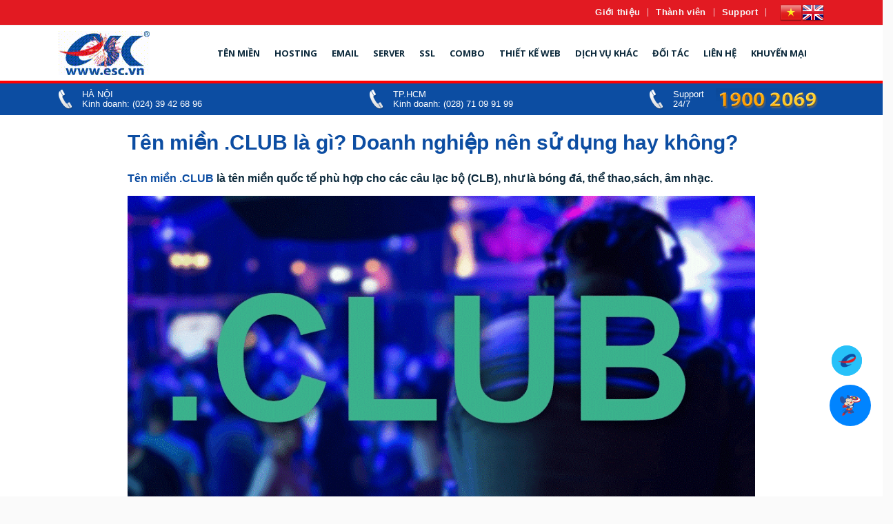

--- FILE ---
content_type: text/html; charset=UTF-8
request_url: https://esc.vn/ten-mien-club-vn-la-gi-doanh-nghiep-nen-su-dung-hay-khong/
body_size: 62805
content:
	<!DOCTYPE html>
	<html class=""  lang="vi">
	<head>
		<meta http-equiv="X-UA-Compatible" content="IE=edge" />
		<meta http-equiv="Content-Type" content="text/html; charset=UTF-8" />
		<meta name="viewport" content="width=device-width, initial-scale=1, minimum-scale=1" />

		<link rel="profile" href="https://gmpg.org/xfn/11" />
		<link rel="pingback" href="https://esc.vn/xmlrpc.php" />
		<meta name='robots' content='index, follow, max-image-preview:large, max-snippet:-1, max-video-preview:-1' />
<script>window._wca = window._wca || [];</script>

<!-- Google Tag Manager by PYS -->
    <script data-cfasync="false" data-pagespeed-no-defer>
	    window.dataLayerPYS = window.dataLayerPYS || [];
	</script>
<!-- End Google Tag Manager by PYS -->
	<!-- This site is optimized with the Yoast SEO Premium plugin v24.8 (Yoast SEO v26.8) - https://yoast.com/product/yoast-seo-premium-wordpress/ -->
	<title>.CLUB giúp khán giả luôn hâm mộ theo dõi tin tức liên quan đến nghệ sỹ</title>
	<meta name="description" content="nghệ sỹ sở hữu tên miền .CLUB thì khả năng sẻ thu hút được rất nhiều người chú ý khi web hoạt động ổn định, nội dung phong phú thì lượng view sẽ tăng" />
	<link rel="canonical" href="https://esc.vn/ten-mien-club-vn-la-gi-doanh-nghiep-nen-su-dung-hay-khong/" />
	<meta property="og:locale" content="vi_VN" />
	<meta property="og:type" content="article" />
	<meta property="og:title" content="Tên miền .CLUB là gì? Doanh nghiệp nên sử dụng hay không?" />
	<meta property="og:description" content="nghệ sỹ sở hữu tên miền .CLUB thì khả năng sẻ thu hút được rất nhiều người chú ý khi web hoạt động ổn định, nội dung phong phú thì lượng view sẽ tăng" />
	<meta property="og:url" content="https://esc.vn/ten-mien-club-vn-la-gi-doanh-nghiep-nen-su-dung-hay-khong/" />
	<meta property="og:site_name" content="ESC - Nhà đăng ký tên miền" />
	<meta property="article:publisher" content="https://www.facebook.com/esc.vn.group" />
	<meta property="article:published_time" content="2022-12-28T09:21:11+00:00" />
	<meta property="article:modified_time" content="2024-08-27T08:40:45+00:00" />
	<meta property="og:image" content="https://esc.vn/wp-content/uploads/2022/12/tenmienclub.png" />
	<meta property="og:image:width" content="1000" />
	<meta property="og:image:height" content="500" />
	<meta property="og:image:type" content="image/png" />
	<meta name="author" content="escadmin" />
	<meta name="twitter:card" content="summary_large_image" />
	<meta name="twitter:creator" content="@escvngroup" />
	<meta name="twitter:site" content="@escvngroup" />
	<meta name="twitter:label1" content="Được viết bởi" />
	<meta name="twitter:data1" content="escadmin" />
	<meta name="twitter:label2" content="Ước tính thời gian đọc" />
	<meta name="twitter:data2" content="3 phút" />
	<script type="application/ld+json" class="yoast-schema-graph">{"@context":"https://schema.org","@graph":[{"@type":"Article","@id":"https://esc.vn/ten-mien-club-vn-la-gi-doanh-nghiep-nen-su-dung-hay-khong/#article","isPartOf":{"@id":"https://esc.vn/ten-mien-club-vn-la-gi-doanh-nghiep-nen-su-dung-hay-khong/"},"author":{"name":"escadmin","@id":"https://esc.vn/#/schema/person/0832dae9de7b632afe0826191f1b58e2"},"headline":"Tên miền .CLUB là gì? Doanh nghiệp nên sử dụng hay không?","datePublished":"2022-12-28T09:21:11+00:00","dateModified":"2024-08-27T08:40:45+00:00","mainEntityOfPage":{"@id":"https://esc.vn/ten-mien-club-vn-la-gi-doanh-nghiep-nen-su-dung-hay-khong/"},"wordCount":510,"publisher":{"@id":"https://esc.vn/#organization"},"image":{"@id":"https://esc.vn/ten-mien-club-vn-la-gi-doanh-nghiep-nen-su-dung-hay-khong/#primaryimage"},"thumbnailUrl":"https://esc.vn/wp-content/uploads/2022/12/tenmienclub.png","keywords":["câu lạc bộ thể thao","fans hâm mộ","giải trí","Tên miền .HEALTH.VN","tên miền .TOP","Tên miền .VIP","truyền thông xã hội"],"articleSection":["TIN TỨC"],"inLanguage":"vi"},{"@type":"WebPage","@id":"https://esc.vn/ten-mien-club-vn-la-gi-doanh-nghiep-nen-su-dung-hay-khong/","url":"https://esc.vn/ten-mien-club-vn-la-gi-doanh-nghiep-nen-su-dung-hay-khong/","name":".CLUB giúp khán giả luôn hâm mộ theo dõi tin tức liên quan đến nghệ sỹ","isPartOf":{"@id":"https://esc.vn/#website"},"primaryImageOfPage":{"@id":"https://esc.vn/ten-mien-club-vn-la-gi-doanh-nghiep-nen-su-dung-hay-khong/#primaryimage"},"image":{"@id":"https://esc.vn/ten-mien-club-vn-la-gi-doanh-nghiep-nen-su-dung-hay-khong/#primaryimage"},"thumbnailUrl":"https://esc.vn/wp-content/uploads/2022/12/tenmienclub.png","datePublished":"2022-12-28T09:21:11+00:00","dateModified":"2024-08-27T08:40:45+00:00","description":"nghệ sỹ sở hữu tên miền .CLUB thì khả năng sẻ thu hút được rất nhiều người chú ý khi web hoạt động ổn định, nội dung phong phú thì lượng view sẽ tăng","breadcrumb":{"@id":"https://esc.vn/ten-mien-club-vn-la-gi-doanh-nghiep-nen-su-dung-hay-khong/#breadcrumb"},"inLanguage":"vi","potentialAction":[{"@type":"ReadAction","target":["https://esc.vn/ten-mien-club-vn-la-gi-doanh-nghiep-nen-su-dung-hay-khong/"]}]},{"@type":"ImageObject","inLanguage":"vi","@id":"https://esc.vn/ten-mien-club-vn-la-gi-doanh-nghiep-nen-su-dung-hay-khong/#primaryimage","url":"https://esc.vn/wp-content/uploads/2022/12/tenmienclub.png","contentUrl":"https://esc.vn/wp-content/uploads/2022/12/tenmienclub.png","width":1000,"height":500},{"@type":"BreadcrumbList","@id":"https://esc.vn/ten-mien-club-vn-la-gi-doanh-nghiep-nen-su-dung-hay-khong/#breadcrumb","itemListElement":[{"@type":"ListItem","position":1,"name":"Home","item":"https://esc.vn/"},{"@type":"ListItem","position":2,"name":"Tên miền .CLUB là gì? Doanh nghiệp nên sử dụng hay không?"}]},{"@type":"WebSite","@id":"https://esc.vn/#website","url":"https://esc.vn/","name":"ESC - Nhà Đăng ký tên miền Uy tín","description":"ESC - Luôn cam kết chất lượng!","publisher":{"@id":"https://esc.vn/#organization"},"alternateName":"ESC.VN","potentialAction":[{"@type":"SearchAction","target":{"@type":"EntryPoint","urlTemplate":"https://esc.vn/?s={search_term_string}"},"query-input":{"@type":"PropertyValueSpecification","valueRequired":true,"valueName":"search_term_string"}}],"inLanguage":"vi"},{"@type":"Organization","@id":"https://esc.vn/#organization","name":"Công ty TNHH Giải pháp trực tuyến (ESC)","alternateName":"ESC.VN","url":"https://esc.vn/","logo":{"@type":"ImageObject","inLanguage":"vi","@id":"https://esc.vn/#/schema/logo/image/","url":"https://esc.vn/wp-content/uploads/2016/11/logoescmoi.png","contentUrl":"https://esc.vn/wp-content/uploads/2016/11/logoescmoi.png","width":132,"height":65,"caption":"Công ty TNHH Giải pháp trực tuyến (ESC)"},"image":{"@id":"https://esc.vn/#/schema/logo/image/"},"sameAs":["https://www.facebook.com/esc.vn.group","https://x.com/escvngroup"]},{"@type":"Person","@id":"https://esc.vn/#/schema/person/0832dae9de7b632afe0826191f1b58e2","name":"escadmin","image":{"@type":"ImageObject","inLanguage":"vi","@id":"https://esc.vn/#/schema/person/image/","url":"https://secure.gravatar.com/avatar/9ff9bd84286196cb7cf1a1b03742e807c7e774aed1d0343c31b3d8bd37faf414?s=96&d=mm&r=g","contentUrl":"https://secure.gravatar.com/avatar/9ff9bd84286196cb7cf1a1b03742e807c7e774aed1d0343c31b3d8bd37faf414?s=96&d=mm&r=g","caption":"escadmin"},"sameAs":["https://esc.vn"],"url":"https://esc.vn/author/escadmin/"}]}</script>
	<!-- / Yoast SEO Premium plugin. -->


<script type='application/javascript'  id='pys-version-script'>console.log('PixelYourSite Free version 11.1.5.2');</script>
<link rel='dns-prefetch' href='//stats.wp.com' />
<link rel='dns-prefetch' href='//www.googletagmanager.com' />
<link rel='dns-prefetch' href='//use.fontawesome.com' />

<link rel="alternate" type="application/rss+xml" title="Dòng thông tin ESC - Nhà đăng ký tên miền &raquo;" href="https://esc.vn/feed/" />
<link rel="alternate" type="application/rss+xml" title="ESC - Nhà đăng ký tên miền &raquo; Dòng bình luận" href="https://esc.vn/comments/feed/" />
<link rel="alternate" title="oNhúng (JSON)" type="application/json+oembed" href="https://esc.vn/wp-json/oembed/1.0/embed?url=https%3A%2F%2Fesc.vn%2Ften-mien-club-vn-la-gi-doanh-nghiep-nen-su-dung-hay-khong%2F" />
<link rel="alternate" title="oNhúng (XML)" type="text/xml+oembed" href="https://esc.vn/wp-json/oembed/1.0/embed?url=https%3A%2F%2Fesc.vn%2Ften-mien-club-vn-la-gi-doanh-nghiep-nen-su-dung-hay-khong%2F&#038;format=xml" />
		<style>
			.lazyload,
			.lazyloading {
				max-width: 100%;
			}
		</style>
				<style>
			.smush-dimensions {
				--smush-image-aspect-ratio: auto;
				aspect-ratio: var(--smush-image-aspect-ratio);
			}
		</style>
				<link rel="shortcut icon" href="//esc.vn/wp-content/uploads/2016/07/favicon.png" type="image/x-icon" />
				<link rel="apple-touch-icon" href="//esc.vn/wp-content/uploads/2016/07/favicon.png" />
				<link rel="apple-touch-icon" sizes="120x120" href="//esc.vn/wp-content/uploads/2016/07/favicon.png" />
				<link rel="apple-touch-icon" sizes="76x76" href="//esc.vn/wp-content/uploads/2016/07/favicon.png" />
				<link rel="apple-touch-icon" sizes="152x152" href="//esc.vn/wp-content/uploads/2016/07/favicon.png" />
		<style id='wp-img-auto-sizes-contain-inline-css'>
img:is([sizes=auto i],[sizes^="auto," i]){contain-intrinsic-size:3000px 1500px}
/*# sourceURL=wp-img-auto-sizes-contain-inline-css */
</style>
<link data-minify="1" rel='stylesheet' id='woosb-blocks-css' href='https://esc.vn/wp-content/cache/min/1/wp-content/plugins/woo-product-bundle/assets/css/blocks.css?ver=1769767862' media='all' />
<link data-minify="1" rel='stylesheet' id='hfe-widgets-style-css' href='https://esc.vn/wp-content/cache/min/1/wp-content/plugins/header-footer-elementor/inc/widgets-css/frontend.css?ver=1769767862' media='all' />
<link data-minify="1" rel='stylesheet' id='hfe-woo-product-grid-css' href='https://esc.vn/wp-content/cache/min/1/wp-content/plugins/header-footer-elementor/inc/widgets-css/woo-products.css?ver=1769767862' media='all' />
<style id='wp-emoji-styles-inline-css'>

	img.wp-smiley, img.emoji {
		display: inline !important;
		border: none !important;
		box-shadow: none !important;
		height: 1em !important;
		width: 1em !important;
		margin: 0 0.07em !important;
		vertical-align: -0.1em !important;
		background: none !important;
		padding: 0 !important;
	}
/*# sourceURL=wp-emoji-styles-inline-css */
</style>
<link rel='stylesheet' id='wp-block-library-css' href='https://esc.vn/wp-includes/css/dist/block-library/style.min.css?ver=6.9' media='all' />
<style id='wp-block-library-theme-inline-css'>
.wp-block-audio :where(figcaption){color:#555;font-size:13px;text-align:center}.is-dark-theme .wp-block-audio :where(figcaption){color:#ffffffa6}.wp-block-audio{margin:0 0 1em}.wp-block-code{border:1px solid #ccc;border-radius:4px;font-family:Menlo,Consolas,monaco,monospace;padding:.8em 1em}.wp-block-embed :where(figcaption){color:#555;font-size:13px;text-align:center}.is-dark-theme .wp-block-embed :where(figcaption){color:#ffffffa6}.wp-block-embed{margin:0 0 1em}.blocks-gallery-caption{color:#555;font-size:13px;text-align:center}.is-dark-theme .blocks-gallery-caption{color:#ffffffa6}:root :where(.wp-block-image figcaption){color:#555;font-size:13px;text-align:center}.is-dark-theme :root :where(.wp-block-image figcaption){color:#ffffffa6}.wp-block-image{margin:0 0 1em}.wp-block-pullquote{border-bottom:4px solid;border-top:4px solid;color:currentColor;margin-bottom:1.75em}.wp-block-pullquote :where(cite),.wp-block-pullquote :where(footer),.wp-block-pullquote__citation{color:currentColor;font-size:.8125em;font-style:normal;text-transform:uppercase}.wp-block-quote{border-left:.25em solid;margin:0 0 1.75em;padding-left:1em}.wp-block-quote cite,.wp-block-quote footer{color:currentColor;font-size:.8125em;font-style:normal;position:relative}.wp-block-quote:where(.has-text-align-right){border-left:none;border-right:.25em solid;padding-left:0;padding-right:1em}.wp-block-quote:where(.has-text-align-center){border:none;padding-left:0}.wp-block-quote.is-large,.wp-block-quote.is-style-large,.wp-block-quote:where(.is-style-plain){border:none}.wp-block-search .wp-block-search__label{font-weight:700}.wp-block-search__button{border:1px solid #ccc;padding:.375em .625em}:where(.wp-block-group.has-background){padding:1.25em 2.375em}.wp-block-separator.has-css-opacity{opacity:.4}.wp-block-separator{border:none;border-bottom:2px solid;margin-left:auto;margin-right:auto}.wp-block-separator.has-alpha-channel-opacity{opacity:1}.wp-block-separator:not(.is-style-wide):not(.is-style-dots){width:100px}.wp-block-separator.has-background:not(.is-style-dots){border-bottom:none;height:1px}.wp-block-separator.has-background:not(.is-style-wide):not(.is-style-dots){height:2px}.wp-block-table{margin:0 0 1em}.wp-block-table td,.wp-block-table th{word-break:normal}.wp-block-table :where(figcaption){color:#555;font-size:13px;text-align:center}.is-dark-theme .wp-block-table :where(figcaption){color:#ffffffa6}.wp-block-video :where(figcaption){color:#555;font-size:13px;text-align:center}.is-dark-theme .wp-block-video :where(figcaption){color:#ffffffa6}.wp-block-video{margin:0 0 1em}:root :where(.wp-block-template-part.has-background){margin-bottom:0;margin-top:0;padding:1.25em 2.375em}
/*# sourceURL=/wp-includes/css/dist/block-library/theme.min.css */
</style>
<style id='classic-theme-styles-inline-css'>
/*! This file is auto-generated */
.wp-block-button__link{color:#fff;background-color:#32373c;border-radius:9999px;box-shadow:none;text-decoration:none;padding:calc(.667em + 2px) calc(1.333em + 2px);font-size:1.125em}.wp-block-file__button{background:#32373c;color:#fff;text-decoration:none}
/*# sourceURL=/wp-includes/css/classic-themes.min.css */
</style>
<link rel='stylesheet' id='wp-components-css' href='https://esc.vn/wp-includes/css/dist/components/style.min.css?ver=6.9' media='all' />
<link rel='stylesheet' id='wp-preferences-css' href='https://esc.vn/wp-includes/css/dist/preferences/style.min.css?ver=6.9' media='all' />
<link rel='stylesheet' id='wp-block-editor-css' href='https://esc.vn/wp-includes/css/dist/block-editor/style.min.css?ver=6.9' media='all' />
<link rel='stylesheet' id='wp-reusable-blocks-css' href='https://esc.vn/wp-includes/css/dist/reusable-blocks/style.min.css?ver=6.9' media='all' />
<link rel='stylesheet' id='wp-patterns-css' href='https://esc.vn/wp-includes/css/dist/patterns/style.min.css?ver=6.9' media='all' />
<link rel='stylesheet' id='wp-editor-css' href='https://esc.vn/wp-includes/css/dist/editor/style.min.css?ver=6.9' media='all' />
<link data-minify="1" rel='stylesheet' id='knowledgebase_blocks-style-css-css' href='https://esc.vn/wp-content/cache/min/1/wp-content/plugins/knowledgebase-helpdesk/gutenberg/knowledgebase-blocks/dist/blocks.style.build.css?ver=1769767862' media='all' />
<link rel='stylesheet' id='mediaelement-css' href='https://esc.vn/wp-content/cache/background-css/1/esc.vn/wp-includes/js/mediaelement/mediaelementplayer-legacy.min.css?ver=4.2.17&wpr_t=1769793872' media='all' />
<link rel='stylesheet' id='wp-mediaelement-css' href='https://esc.vn/wp-includes/js/mediaelement/wp-mediaelement.min.css?ver=6.9' media='all' />
<style id='jetpack-sharing-buttons-style-inline-css'>
.jetpack-sharing-buttons__services-list{display:flex;flex-direction:row;flex-wrap:wrap;gap:0;list-style-type:none;margin:5px;padding:0}.jetpack-sharing-buttons__services-list.has-small-icon-size{font-size:12px}.jetpack-sharing-buttons__services-list.has-normal-icon-size{font-size:16px}.jetpack-sharing-buttons__services-list.has-large-icon-size{font-size:24px}.jetpack-sharing-buttons__services-list.has-huge-icon-size{font-size:36px}@media print{.jetpack-sharing-buttons__services-list{display:none!important}}.editor-styles-wrapper .wp-block-jetpack-sharing-buttons{gap:0;padding-inline-start:0}ul.jetpack-sharing-buttons__services-list.has-background{padding:1.25em 2.375em}
/*# sourceURL=https://esc.vn/wp-content/plugins/jetpack/_inc/blocks/sharing-buttons/view.css */
</style>
<link data-minify="1" rel='stylesheet' id='yith-wcan-shortcodes-css' href='https://esc.vn/wp-content/cache/background-css/1/esc.vn/wp-content/cache/min/1/wp-content/plugins/yith-woocommerce-ajax-navigation/assets/css/shortcodes.css?ver=1769767862&wpr_t=1769793872' media='all' />
<style id='yith-wcan-shortcodes-inline-css'>
:root{
	--yith-wcan-filters_colors_titles: #434343;
	--yith-wcan-filters_colors_background: #FFFFFF;
	--yith-wcan-filters_colors_accent: #A7144C;
	--yith-wcan-filters_colors_accent_r: 167;
	--yith-wcan-filters_colors_accent_g: 20;
	--yith-wcan-filters_colors_accent_b: 76;
	--yith-wcan-color_swatches_border_radius: 100%;
	--yith-wcan-color_swatches_size: 30px;
	--yith-wcan-labels_style_background: #FFFFFF;
	--yith-wcan-labels_style_background_hover: #A7144C;
	--yith-wcan-labels_style_background_active: #A7144C;
	--yith-wcan-labels_style_text: #434343;
	--yith-wcan-labels_style_text_hover: #FFFFFF;
	--yith-wcan-labels_style_text_active: #FFFFFF;
	--yith-wcan-anchors_style_text: #434343;
	--yith-wcan-anchors_style_text_hover: #A7144C;
	--yith-wcan-anchors_style_text_active: #A7144C;
}
/*# sourceURL=yith-wcan-shortcodes-inline-css */
</style>
<style id='font-awesome-svg-styles-default-inline-css'>
.svg-inline--fa {
  display: inline-block;
  height: 1em;
  overflow: visible;
  vertical-align: -.125em;
}
/*# sourceURL=font-awesome-svg-styles-default-inline-css */
</style>
<link data-minify="1" rel='stylesheet' id='font-awesome-svg-styles-css' href='https://esc.vn/wp-content/cache/min/1/wp-content/uploads/font-awesome/v6.4.0/css/svg-with-js.css?ver=1769767862' media='all' />
<style id='font-awesome-svg-styles-inline-css'>
   .wp-block-font-awesome-icon svg::before,
   .wp-rich-text-font-awesome-icon svg::before {content: unset;}
/*# sourceURL=font-awesome-svg-styles-inline-css */
</style>
<style id='global-styles-inline-css'>
:root{--wp--preset--aspect-ratio--square: 1;--wp--preset--aspect-ratio--4-3: 4/3;--wp--preset--aspect-ratio--3-4: 3/4;--wp--preset--aspect-ratio--3-2: 3/2;--wp--preset--aspect-ratio--2-3: 2/3;--wp--preset--aspect-ratio--16-9: 16/9;--wp--preset--aspect-ratio--9-16: 9/16;--wp--preset--color--black: #000000;--wp--preset--color--cyan-bluish-gray: #abb8c3;--wp--preset--color--white: #ffffff;--wp--preset--color--pale-pink: #f78da7;--wp--preset--color--vivid-red: #cf2e2e;--wp--preset--color--luminous-vivid-orange: #ff6900;--wp--preset--color--luminous-vivid-amber: #fcb900;--wp--preset--color--light-green-cyan: #7bdcb5;--wp--preset--color--vivid-green-cyan: #00d084;--wp--preset--color--pale-cyan-blue: #8ed1fc;--wp--preset--color--vivid-cyan-blue: #0693e3;--wp--preset--color--vivid-purple: #9b51e0;--wp--preset--color--primary: var(--porto-primary-color);--wp--preset--color--secondary: var(--porto-secondary-color);--wp--preset--color--tertiary: var(--porto-tertiary-color);--wp--preset--color--quaternary: var(--porto-quaternary-color);--wp--preset--color--dark: var(--porto-dark-color);--wp--preset--color--light: var(--porto-light-color);--wp--preset--color--primary-hover: var(--porto-primary-light-5);--wp--preset--gradient--vivid-cyan-blue-to-vivid-purple: linear-gradient(135deg,rgb(6,147,227) 0%,rgb(155,81,224) 100%);--wp--preset--gradient--light-green-cyan-to-vivid-green-cyan: linear-gradient(135deg,rgb(122,220,180) 0%,rgb(0,208,130) 100%);--wp--preset--gradient--luminous-vivid-amber-to-luminous-vivid-orange: linear-gradient(135deg,rgb(252,185,0) 0%,rgb(255,105,0) 100%);--wp--preset--gradient--luminous-vivid-orange-to-vivid-red: linear-gradient(135deg,rgb(255,105,0) 0%,rgb(207,46,46) 100%);--wp--preset--gradient--very-light-gray-to-cyan-bluish-gray: linear-gradient(135deg,rgb(238,238,238) 0%,rgb(169,184,195) 100%);--wp--preset--gradient--cool-to-warm-spectrum: linear-gradient(135deg,rgb(74,234,220) 0%,rgb(151,120,209) 20%,rgb(207,42,186) 40%,rgb(238,44,130) 60%,rgb(251,105,98) 80%,rgb(254,248,76) 100%);--wp--preset--gradient--blush-light-purple: linear-gradient(135deg,rgb(255,206,236) 0%,rgb(152,150,240) 100%);--wp--preset--gradient--blush-bordeaux: linear-gradient(135deg,rgb(254,205,165) 0%,rgb(254,45,45) 50%,rgb(107,0,62) 100%);--wp--preset--gradient--luminous-dusk: linear-gradient(135deg,rgb(255,203,112) 0%,rgb(199,81,192) 50%,rgb(65,88,208) 100%);--wp--preset--gradient--pale-ocean: linear-gradient(135deg,rgb(255,245,203) 0%,rgb(182,227,212) 50%,rgb(51,167,181) 100%);--wp--preset--gradient--electric-grass: linear-gradient(135deg,rgb(202,248,128) 0%,rgb(113,206,126) 100%);--wp--preset--gradient--midnight: linear-gradient(135deg,rgb(2,3,129) 0%,rgb(40,116,252) 100%);--wp--preset--font-size--small: 13px;--wp--preset--font-size--medium: 20px;--wp--preset--font-size--large: 36px;--wp--preset--font-size--x-large: 42px;--wp--preset--spacing--20: 0.44rem;--wp--preset--spacing--30: 0.67rem;--wp--preset--spacing--40: 1rem;--wp--preset--spacing--50: 1.5rem;--wp--preset--spacing--60: 2.25rem;--wp--preset--spacing--70: 3.38rem;--wp--preset--spacing--80: 5.06rem;--wp--preset--shadow--natural: 6px 6px 9px rgba(0, 0, 0, 0.2);--wp--preset--shadow--deep: 12px 12px 50px rgba(0, 0, 0, 0.4);--wp--preset--shadow--sharp: 6px 6px 0px rgba(0, 0, 0, 0.2);--wp--preset--shadow--outlined: 6px 6px 0px -3px rgb(255, 255, 255), 6px 6px rgb(0, 0, 0);--wp--preset--shadow--crisp: 6px 6px 0px rgb(0, 0, 0);}:where(.is-layout-flex){gap: 0.5em;}:where(.is-layout-grid){gap: 0.5em;}body .is-layout-flex{display: flex;}.is-layout-flex{flex-wrap: wrap;align-items: center;}.is-layout-flex > :is(*, div){margin: 0;}body .is-layout-grid{display: grid;}.is-layout-grid > :is(*, div){margin: 0;}:where(.wp-block-columns.is-layout-flex){gap: 2em;}:where(.wp-block-columns.is-layout-grid){gap: 2em;}:where(.wp-block-post-template.is-layout-flex){gap: 1.25em;}:where(.wp-block-post-template.is-layout-grid){gap: 1.25em;}.has-black-color{color: var(--wp--preset--color--black) !important;}.has-cyan-bluish-gray-color{color: var(--wp--preset--color--cyan-bluish-gray) !important;}.has-white-color{color: var(--wp--preset--color--white) !important;}.has-pale-pink-color{color: var(--wp--preset--color--pale-pink) !important;}.has-vivid-red-color{color: var(--wp--preset--color--vivid-red) !important;}.has-luminous-vivid-orange-color{color: var(--wp--preset--color--luminous-vivid-orange) !important;}.has-luminous-vivid-amber-color{color: var(--wp--preset--color--luminous-vivid-amber) !important;}.has-light-green-cyan-color{color: var(--wp--preset--color--light-green-cyan) !important;}.has-vivid-green-cyan-color{color: var(--wp--preset--color--vivid-green-cyan) !important;}.has-pale-cyan-blue-color{color: var(--wp--preset--color--pale-cyan-blue) !important;}.has-vivid-cyan-blue-color{color: var(--wp--preset--color--vivid-cyan-blue) !important;}.has-vivid-purple-color{color: var(--wp--preset--color--vivid-purple) !important;}.has-black-background-color{background-color: var(--wp--preset--color--black) !important;}.has-cyan-bluish-gray-background-color{background-color: var(--wp--preset--color--cyan-bluish-gray) !important;}.has-white-background-color{background-color: var(--wp--preset--color--white) !important;}.has-pale-pink-background-color{background-color: var(--wp--preset--color--pale-pink) !important;}.has-vivid-red-background-color{background-color: var(--wp--preset--color--vivid-red) !important;}.has-luminous-vivid-orange-background-color{background-color: var(--wp--preset--color--luminous-vivid-orange) !important;}.has-luminous-vivid-amber-background-color{background-color: var(--wp--preset--color--luminous-vivid-amber) !important;}.has-light-green-cyan-background-color{background-color: var(--wp--preset--color--light-green-cyan) !important;}.has-vivid-green-cyan-background-color{background-color: var(--wp--preset--color--vivid-green-cyan) !important;}.has-pale-cyan-blue-background-color{background-color: var(--wp--preset--color--pale-cyan-blue) !important;}.has-vivid-cyan-blue-background-color{background-color: var(--wp--preset--color--vivid-cyan-blue) !important;}.has-vivid-purple-background-color{background-color: var(--wp--preset--color--vivid-purple) !important;}.has-black-border-color{border-color: var(--wp--preset--color--black) !important;}.has-cyan-bluish-gray-border-color{border-color: var(--wp--preset--color--cyan-bluish-gray) !important;}.has-white-border-color{border-color: var(--wp--preset--color--white) !important;}.has-pale-pink-border-color{border-color: var(--wp--preset--color--pale-pink) !important;}.has-vivid-red-border-color{border-color: var(--wp--preset--color--vivid-red) !important;}.has-luminous-vivid-orange-border-color{border-color: var(--wp--preset--color--luminous-vivid-orange) !important;}.has-luminous-vivid-amber-border-color{border-color: var(--wp--preset--color--luminous-vivid-amber) !important;}.has-light-green-cyan-border-color{border-color: var(--wp--preset--color--light-green-cyan) !important;}.has-vivid-green-cyan-border-color{border-color: var(--wp--preset--color--vivid-green-cyan) !important;}.has-pale-cyan-blue-border-color{border-color: var(--wp--preset--color--pale-cyan-blue) !important;}.has-vivid-cyan-blue-border-color{border-color: var(--wp--preset--color--vivid-cyan-blue) !important;}.has-vivid-purple-border-color{border-color: var(--wp--preset--color--vivid-purple) !important;}.has-vivid-cyan-blue-to-vivid-purple-gradient-background{background: var(--wp--preset--gradient--vivid-cyan-blue-to-vivid-purple) !important;}.has-light-green-cyan-to-vivid-green-cyan-gradient-background{background: var(--wp--preset--gradient--light-green-cyan-to-vivid-green-cyan) !important;}.has-luminous-vivid-amber-to-luminous-vivid-orange-gradient-background{background: var(--wp--preset--gradient--luminous-vivid-amber-to-luminous-vivid-orange) !important;}.has-luminous-vivid-orange-to-vivid-red-gradient-background{background: var(--wp--preset--gradient--luminous-vivid-orange-to-vivid-red) !important;}.has-very-light-gray-to-cyan-bluish-gray-gradient-background{background: var(--wp--preset--gradient--very-light-gray-to-cyan-bluish-gray) !important;}.has-cool-to-warm-spectrum-gradient-background{background: var(--wp--preset--gradient--cool-to-warm-spectrum) !important;}.has-blush-light-purple-gradient-background{background: var(--wp--preset--gradient--blush-light-purple) !important;}.has-blush-bordeaux-gradient-background{background: var(--wp--preset--gradient--blush-bordeaux) !important;}.has-luminous-dusk-gradient-background{background: var(--wp--preset--gradient--luminous-dusk) !important;}.has-pale-ocean-gradient-background{background: var(--wp--preset--gradient--pale-ocean) !important;}.has-electric-grass-gradient-background{background: var(--wp--preset--gradient--electric-grass) !important;}.has-midnight-gradient-background{background: var(--wp--preset--gradient--midnight) !important;}.has-small-font-size{font-size: var(--wp--preset--font-size--small) !important;}.has-medium-font-size{font-size: var(--wp--preset--font-size--medium) !important;}.has-large-font-size{font-size: var(--wp--preset--font-size--large) !important;}.has-x-large-font-size{font-size: var(--wp--preset--font-size--x-large) !important;}
:where(.wp-block-post-template.is-layout-flex){gap: 1.25em;}:where(.wp-block-post-template.is-layout-grid){gap: 1.25em;}
:where(.wp-block-term-template.is-layout-flex){gap: 1.25em;}:where(.wp-block-term-template.is-layout-grid){gap: 1.25em;}
:where(.wp-block-columns.is-layout-flex){gap: 2em;}:where(.wp-block-columns.is-layout-grid){gap: 2em;}
:root :where(.wp-block-pullquote){font-size: 1.5em;line-height: 1.6;}
/*# sourceURL=global-styles-inline-css */
</style>
<link data-minify="1" rel='stylesheet' id='kbx-fontawesome-css-css' href='https://esc.vn/wp-content/cache/min/1/wp-content/plugins/knowledgebase-helpdesk/assets/css/font-awesome.min.css?ver=1769767862' media='all' />
<link rel='stylesheet' id='kbx-jquery.modal.min-css-css' href='https://esc.vn/wp-content/plugins/knowledgebase-helpdesk/assets/css/jquery.modal.min.css?ver=6.9' media='all' />
<link data-minify="1" rel='stylesheet' id='kbx-style-css-css' href='https://esc.vn/wp-content/cache/background-css/1/esc.vn/wp-content/cache/min/1/wp-content/plugins/knowledgebase-helpdesk/assets/css/style.css?ver=1769767862&wpr_t=1769793872' media='all' />
<style id='kbx-style-css-inline-css'>

                    #docsSearch {
                        background-color: #ffffff !important;
                    }
                    #docsSearch h2 {
                        color: #000000 !important;
                    }
                    #docsSearch h2 span{
                        color: #000000 !important;
                    }.kbx-glossary-keys, .kbx-outer-wrapper, .kbx-articles, .kbx-article-body {
                        color: #415c7a !important;
                    }

                    .kbx-glossary-keys a, .kbx-outer-wrapper a, .kbx-articles a {
                        color: #107eec !important;
                    }

                    .kbx-glossary-keys a:hover, .kbx-outer-wrapper a:hover, .kbx-articles a:hover {
                        color: #0b4682 !important;
                    }

                    .category-list .category-box:hover a:after, .category-list .category-box:hover a:before {
                        border-color: #107eec !important;
                    }
/*# sourceURL=kbx-style-css-inline-css */
</style>
<link data-minify="1" rel='stylesheet' id='kbx-general-css-css' href='https://esc.vn/wp-content/cache/min/1/wp-content/plugins/knowledgebase-helpdesk/assets/css/general.css?ver=1769767862' media='all' />
<link data-minify="1" rel='stylesheet' id='kbx-bot-style-css' href='https://esc.vn/wp-content/cache/background-css/1/esc.vn/wp-content/cache/min/1/wp-content/plugins/knowledgebase-helpdesk/assets/css/bot-style.css?ver=1769767862&wpr_t=1769793872' media='all' />
<link data-minify="1" rel='stylesheet' id='wp-saio-css' href='https://esc.vn/wp-content/cache/background-css/1/esc.vn/wp-content/cache/min/1/wp-content/plugins/support-chat/assets/home/css/wp-saio.css?ver=1769767862&wpr_t=1769793872' media='all' />
<link data-minify="1" rel='stylesheet' id='rt-fontawsome-css' href='https://esc.vn/wp-content/cache/min/1/wp-content/plugins/the-post-grid/assets/vendor/font-awesome/css/font-awesome.min.css?ver=1769767862' media='all' />
<link rel='stylesheet' id='rt-tpg-css' href='https://esc.vn/wp-content/cache/background-css/1/esc.vn/wp-content/plugins/the-post-grid/assets/css/thepostgrid.min.css?ver=7.8.8&wpr_t=1769793872' media='all' />
<link data-minify="1" rel='stylesheet' id='tiered-pricing-table-front-css-css' href='https://esc.vn/wp-content/cache/min/1/wp-content/plugins/tier-pricing-table/assets/frontend/main.css?ver=1769767862' media='all' />
<style id='woocommerce-inline-inline-css'>
.woocommerce form .form-row .required { visibility: visible; }
/*# sourceURL=woocommerce-inline-inline-css */
</style>
<link data-minify="1" rel='stylesheet' id='wcz-frontend-css' href='https://esc.vn/wp-content/cache/background-css/1/esc.vn/wp-content/cache/min/1/wp-content/plugins/woocustomizer/assets/css/frontend.css?ver=1769767862&wpr_t=1769793872' media='all' />
<link data-minify="1" rel='stylesheet' id='mwai_chatbot_theme_messages-css' href='https://esc.vn/wp-content/cache/background-css/1/esc.vn/wp-content/cache/min/1/wp-content/plugins/ai-engine-pro/themes/messages.css?ver=1769767862&wpr_t=1769793872' media='all' />
<link data-minify="1" rel='stylesheet' id='hfe-style-css' href='https://esc.vn/wp-content/cache/min/1/wp-content/plugins/header-footer-elementor/assets/css/header-footer-elementor.css?ver=1769767862' media='all' />
<link data-minify="1" rel='stylesheet' id='elementor-icons-css' href='https://esc.vn/wp-content/cache/min/1/wp-content/plugins/elementor/assets/lib/eicons/css/elementor-icons.min.css?ver=1769767862' media='all' />
<link rel='stylesheet' id='elementor-frontend-css' href='https://esc.vn/wp-content/uploads/elementor/css/custom-frontend.min.css?ver=1769767841' media='all' />
<link rel='stylesheet' id='elementor-post-19661-css' href='https://esc.vn/wp-content/uploads/elementor/css/post-19661.css?ver=1769767839' media='all' />
<link data-minify="1" rel='stylesheet' id='ppom-main-css' href='https://esc.vn/wp-content/cache/background-css/1/esc.vn/wp-content/cache/min/1/wp-content/plugins/woocommerce-product-addon/css/ppom-style.css?ver=1769767862&wpr_t=1769793872' media='all' />
<link rel='stylesheet' id='elementor-post-33537-css' href='https://esc.vn/wp-content/cache/background-css/1/esc.vn/wp-content/uploads/elementor/css/post-33537.css?ver=1769767840&wpr_t=1769793872' media='all' />
<link data-minify="1" rel='stylesheet' id='wppopups-base-css' href='https://esc.vn/wp-content/cache/min/1/wp-content/plugins/wp-popups-lite/src/assets/css/wppopups-base.css?ver=1769767862' media='all' />
<link data-minify="1" rel='stylesheet' id='yith-wfbt-style-css' href='https://esc.vn/wp-content/cache/min/1/wp-content/plugins/yith-woocommerce-frequently-bought-together/assets/css/yith-wfbt.css?ver=1769767862' media='all' />
<style id='yith-wfbt-style-inline-css'>

                .yith-wfbt-submit-block .yith-wfbt-submit-button {
                        background: #222222;
                        color: #ffffff;
                }
                .yith-wfbt-submit-block .yith-wfbt-submit-button:hover {
                        background: #777777;
                        color: #ffffff;
                }
/*# sourceURL=yith-wfbt-style-inline-css */
</style>
<link data-minify="1" rel='stylesheet' id='woosb-frontend-css' href='https://esc.vn/wp-content/cache/min/1/wp-content/plugins/woo-product-bundle/assets/css/frontend.css?ver=1769767862' media='all' />
<link data-minify="1" rel='stylesheet' id='font-awesome-official-css' href='https://esc.vn/wp-content/cache/min/1/releases/v6.4.0/css/all.css?ver=1769767862' media='all' crossorigin="anonymous" />
<link data-minify="1" rel='stylesheet' id='tablepress-default-css' href='https://esc.vn/wp-content/cache/min/1/wp-content/plugins/tablepress/css/build/default.css?ver=1769767862' media='all' />
<style id='wcz-customizer-custom-css-inline-css'>
tr.wcz-discamount{color:#dd3333;}
/*# sourceURL=wcz-customizer-custom-css-inline-css */
</style>
<link data-minify="1" rel='stylesheet' id='hfe-elementor-icons-css' href='https://esc.vn/wp-content/cache/min/1/wp-content/plugins/elementor/assets/lib/eicons/css/elementor-icons.min.css?ver=1769767862' media='all' />
<link rel='stylesheet' id='hfe-icons-list-css' href='https://esc.vn/wp-content/plugins/elementor/assets/css/widget-icon-list.min.css?ver=3.24.3' media='all' />
<link rel='stylesheet' id='hfe-social-icons-css' href='https://esc.vn/wp-content/plugins/elementor/assets/css/widget-social-icons.min.css?ver=3.24.0' media='all' />
<link data-minify="1" rel='stylesheet' id='hfe-social-share-icons-brands-css' href='https://esc.vn/wp-content/cache/min/1/wp-content/plugins/elementor/assets/lib/font-awesome/css/brands.css?ver=1769767862' media='all' />
<link data-minify="1" rel='stylesheet' id='hfe-social-share-icons-fontawesome-css' href='https://esc.vn/wp-content/cache/min/1/wp-content/plugins/elementor/assets/lib/font-awesome/css/fontawesome.css?ver=1769767862' media='all' />
<link data-minify="1" rel='stylesheet' id='hfe-nav-menu-icons-css' href='https://esc.vn/wp-content/cache/min/1/wp-content/plugins/elementor/assets/lib/font-awesome/css/solid.css?ver=1769767862' media='all' />
<link rel='stylesheet' id='hfe-widget-blockquote-css' href='https://esc.vn/wp-content/plugins/elementor-pro/assets/css/widget-blockquote.min.css?ver=3.25.0' media='all' />
<link rel='stylesheet' id='hfe-mega-menu-css' href='https://esc.vn/wp-content/plugins/elementor-pro/assets/css/widget-mega-menu.min.css?ver=3.26.2' media='all' />
<link rel='stylesheet' id='hfe-nav-menu-widget-css' href='https://esc.vn/wp-content/plugins/elementor-pro/assets/css/widget-nav-menu.min.css?ver=3.26.0' media='all' />
<link data-minify="1" rel='stylesheet' id='porto-fs-progress-bar-css' href='https://esc.vn/wp-content/cache/min/1/wp-content/themes/porto/inc/lib/woocommerce-shipping-progress-bar/shipping-progress-bar.css?ver=1769767862' media='all' />
<link rel='stylesheet' id='wpr-text-animations-css-css' href='https://esc.vn/wp-content/plugins/royal-elementor-addons/assets/css/lib/animations/text-animations.min.css?ver=1.7.1046' media='all' />
<link rel='stylesheet' id='wpr-addons-css-css' href='https://esc.vn/wp-content/cache/background-css/1/esc.vn/wp-content/plugins/royal-elementor-addons/assets/css/frontend.min.css?ver=1.7.1046&wpr_t=1769793872' media='all' />
<link data-minify="1" rel='stylesheet' id='font-awesome-5-all-css' href='https://esc.vn/wp-content/cache/min/1/wp-content/plugins/elementor/assets/lib/font-awesome/css/all.min.css?ver=1769767862' media='all' />
<link rel='stylesheet' id='ald-styles-css' href='https://esc.vn/wp-content/plugins/ajax-load-more-anything/assets/styles.min.css?ver=3.3.9' media='all' />
<link data-minify="1" rel='stylesheet' id='porto-css-vars-css' href='https://esc.vn/wp-content/cache/min/1/wp-content/uploads/porto_styles/theme_css_vars.css?ver=1769767862' media='all' />
<link data-minify="1" rel='stylesheet' id='bootstrap-css' href='https://esc.vn/wp-content/cache/min/1/wp-content/uploads/porto_styles/bootstrap.css?ver=1769767862' media='all' />
<link data-minify="1" rel='stylesheet' id='porto-plugins-css' href='https://esc.vn/wp-content/cache/background-css/1/esc.vn/wp-content/cache/min/1/wp-content/themes/porto/css/plugins.css?ver=1769767862&wpr_t=1769793872' media='all' />
<link data-minify="1" rel='stylesheet' id='porto-theme-css' href='https://esc.vn/wp-content/cache/background-css/1/esc.vn/wp-content/cache/min/1/wp-content/themes/porto/css/theme.css?ver=1769767862&wpr_t=1769793872' media='all' />
<link data-minify="1" rel='stylesheet' id='porto-blog-legacy-css' href='https://esc.vn/wp-content/cache/min/1/wp-content/themes/porto/css/part/blog-legacy.css?ver=1769767862' media='all' />
<link data-minify="1" rel='stylesheet' id='porto-header-shop-css' href='https://esc.vn/wp-content/cache/background-css/1/esc.vn/wp-content/cache/min/1/wp-content/themes/porto/css/part/header-shop.css?ver=1769767862&wpr_t=1769793872' media='all' />
<link data-minify="1" rel='stylesheet' id='porto-header-legacy-css' href='https://esc.vn/wp-content/cache/min/1/wp-content/themes/porto/css/part/header-legacy.css?ver=1769767862' media='all' />
<link data-minify="1" rel='stylesheet' id='porto-footer-legacy-css' href='https://esc.vn/wp-content/cache/min/1/wp-content/themes/porto/css/part/footer-legacy.css?ver=1769767862' media='all' />
<link data-minify="1" rel='stylesheet' id='porto-nav-panel-css' href='https://esc.vn/wp-content/cache/min/1/wp-content/themes/porto/css/part/nav-panel.css?ver=1769767862' media='all' />
<link data-minify="1" rel='stylesheet' id='porto-revslider-css' href='https://esc.vn/wp-content/cache/min/1/wp-content/themes/porto/css/part/revslider.css?ver=1769767862' media='all' />
<link data-minify="1" rel='stylesheet' id='porto-sitemap-css' href='https://esc.vn/wp-content/cache/min/1/wp-content/themes/porto/css/part/sitemap.css?ver=1769767862' media='all' />
<link rel='stylesheet' id='porto-media-mobile-sidebar-css' href='https://esc.vn/wp-content/themes/porto/css/part/media-mobile-sidebar.css?ver=7.7.3' media='(max-width:991px)' />
<link data-minify="1" rel='stylesheet' id='porto-theme-portfolio-css' href='https://esc.vn/wp-content/cache/min/1/wp-content/themes/porto/css/theme_portfolio.css?ver=1769767862' media='all' />
<link data-minify="1" rel='stylesheet' id='porto-theme-member-css' href='https://esc.vn/wp-content/cache/min/1/wp-content/themes/porto/css/theme_member.css?ver=1769767862' media='all' />
<link data-minify="1" rel='stylesheet' id='porto-shortcodes-css' href='https://esc.vn/wp-content/cache/background-css/1/esc.vn/wp-content/cache/min/1/wp-content/uploads/porto_styles/shortcodes.css?ver=1769767862&wpr_t=1769793872' media='all' />
<link data-minify="1" rel='stylesheet' id='porto-theme-shop-css' href='https://esc.vn/wp-content/cache/min/1/wp-content/themes/porto/css/theme_shop.css?ver=1769767862' media='all' />
<link data-minify="1" rel='stylesheet' id='porto-shop-legacy-css' href='https://esc.vn/wp-content/cache/min/1/wp-content/themes/porto/css/part/shop-legacy.css?ver=1769767862' media='all' />
<link data-minify="1" rel='stylesheet' id='porto-shop-fbt-css' href='https://esc.vn/wp-content/cache/min/1/wp-content/themes/porto/css/theme/shop/other/fbt.css?ver=1769767862' media='all' />
<link data-minify="1" rel='stylesheet' id='porto-theme-elementor-css' href='https://esc.vn/wp-content/cache/min/1/wp-content/themes/porto/css/theme_elementor.css?ver=1769767862' media='all' />
<link data-minify="1" rel='stylesheet' id='porto-dynamic-style-css' href='https://esc.vn/wp-content/cache/background-css/1/esc.vn/wp-content/cache/min/1/wp-content/uploads/porto_styles/dynamic_style.css?ver=1769767862&wpr_t=1769793872' media='all' />
<link data-minify="1" rel='stylesheet' id='porto-type-builder-css' href='https://esc.vn/wp-content/cache/min/1/wp-content/plugins/porto-functionality/builders/assets/type-builder.css?ver=1769767862' media='all' />
<link data-minify="1" rel='stylesheet' id='porto-account-login-style-css' href='https://esc.vn/wp-content/cache/min/1/wp-content/themes/porto/css/theme/shop/login-style/account-login.css?ver=1769767862' media='all' />
<link data-minify="1" rel='stylesheet' id='porto-theme-woopage-css' href='https://esc.vn/wp-content/cache/min/1/wp-content/themes/porto/css/theme/shop/other/woopage.css?ver=1769767862' media='all' />
<link data-minify="1" rel='stylesheet' id='porto-style-css' href='https://esc.vn/wp-content/cache/min/1/wp-content/themes/porto/style.css?ver=1769767862' media='all' />
<style id='porto-style-inline-css'>
.side-header-narrow-bar-logo{max-width:170px}@media (min-width:992px){}.page-top .page-title-wrap{line-height:0}.page-top .page-title:not(.b-none):after{content:'';position:absolute;width:100%;left:0;border-bottom:5px solid var(--porto-primary-color);bottom:-32px}
/*# sourceURL=porto-style-inline-css */
</style>
<link data-minify="1" rel='stylesheet' id='styles-child-css' href='https://esc.vn/wp-content/cache/background-css/1/esc.vn/wp-content/cache/min/1/wp-content/themes/porto-child/style.css?ver=1769767862&wpr_t=1769793872' media='all' />
<link data-minify="1" rel='stylesheet' id='font-awesome-official-v4shim-css' href='https://esc.vn/wp-content/cache/min/1/releases/v6.4.0/css/v4-shims.css?ver=1769767863' media='all' crossorigin="anonymous" />
<link data-minify="1" rel='stylesheet' id='elementor-gf-local-roboto-css' href='https://esc.vn/wp-content/cache/min/1/wp-content/uploads/elementor/google-fonts/css/roboto.css?ver=1769767863' media='all' />
<link data-minify="1" rel='stylesheet' id='elementor-gf-local-robotoslab-css' href='https://esc.vn/wp-content/cache/min/1/wp-content/uploads/elementor/google-fonts/css/robotoslab.css?ver=1769767863' media='all' />
<script data-cfasync="false" src="https://esc.vn/wp-includes/js/jquery/jquery.min.js?ver=3.7.1" id="jquery-core-js"></script>
<script data-cfasync="false" src="https://esc.vn/wp-includes/js/jquery/jquery-migrate.min.js?ver=3.4.1" id="jquery-migrate-js"></script>
<script id="jquery-js-after">
!function($){"use strict";$(document).ready(function(){$(this).scrollTop()>100&&$(".hfe-scroll-to-top-wrap").removeClass("hfe-scroll-to-top-hide"),$(window).scroll(function(){$(this).scrollTop()<100?$(".hfe-scroll-to-top-wrap").fadeOut(300):$(".hfe-scroll-to-top-wrap").fadeIn(300)}),$(".hfe-scroll-to-top-wrap").on("click",function(){$("html, body").animate({scrollTop:0},300);return!1})})}(jQuery);
!function($){'use strict';$(document).ready(function(){var bar=$('.hfe-reading-progress-bar');if(!bar.length)return;$(window).on('scroll',function(){var s=$(window).scrollTop(),d=$(document).height()-$(window).height(),p=d? s/d*100:0;bar.css('width',p+'%')});});}(jQuery);
//# sourceURL=jquery-js-after
</script>
<script src="https://esc.vn/wp-content/plugins/knowledgebase-helpdesk/assets/js/jquery.modal.min.js?ver=6.9" id="kbx-jquery-modal-js-js"></script>
<script src="https://esc.vn/wp-content/plugins/knowledgebase-helpdesk/assets/js/packery.pkgd.min.js?ver=6.9" id="kbx-packery-js-js"></script>
<script data-minify="1" src="https://esc.vn/wp-content/cache/min/1/wp-content/plugins/knowledgebase-helpdesk/assets/js/script.js?ver=1769657314" id="kbx-script-js-js"></script>
<script src="https://esc.vn/wp-content/plugins/knowledgebase-helpdesk/assets/js/jquery.slimscroll.min.js?ver=6.9" id="kbx-slim-scroll-js"></script>
<script data-minify="1" src="https://esc.vn/wp-content/cache/min/1/wp-content/plugins/knowledgebase-helpdesk/assets/js/jquery.cookie.js?ver=1769657314" id="kbx-cookies-js-js"></script>
<script data-minify="1" src="https://esc.vn/wp-content/cache/min/1/wp-content/plugins/knowledgebase-helpdesk/assets/js/bot-plugin.js?ver=1769657314" id="kbx-bot-js-js"></script>
<script id="kbx-general-js-js-extra">
var kbx_bot_obj = {"kbx_bot_position_x":"","kbx_bot_position_y":"","disable_icon_animation":"","ajax_url":"https://esc.vn/wp-admin/admin-ajax.php","image_path":"https://esc.vn/wp-content/plugins/knowledgebase-helpdesk/assets/images/","host":"","agent":"","agent_image_path":"https://esc.vn/wp-content/plugins/knowledgebase-helpdesk/assets/images/custom-agent.png","shopper_demo_name":"","shopper_call_you":"","agent_join":"","back_start":"","welcome":"","welcome_back":"","hi_there":"","asking_name":"","i_am":"","name_greeting":"","wildcard_msg":"","articles_search_msg":"","empty_filter_msg":"","articles_success":"","articles_fail":"","catalog_suggest":"","is_typing":"","articles_infinite":"","wildcard_artilces":"","wildcard_list":"","wildcard_support":"","wildcard_phone":"","support_welcome":"","support_email":"","asking_email":"","asking_msg":"","asking_phone":"","support_query":"a:1:{i:0;s:17:\"What is WPBot?   \";}","support_ans":"a:1:{i:0;s:373:\"WPBot is a stand alone Chat Bot with zero configuration or bot training required. This plug and play chatbot also does not require any 3rd party service integration like Facebook. This chat bot helps shoppers find the products they are looking for easily and increase store sales! WPBot is a must have plugin for trending conversational commerce or conversational shopping.\";}","send_msg":"","hello":"","yes":"","no":"","or":"","sorry":"","sys_key_help":"","sys_key_catalog":"","sys_key_support":"","invalid_email":"","sys_key_reset":"","help_welcome":"","help_msg":"","reset":"","find_more":"","find_more_msg":"","support_phone":"","stop_words":"","ai_df_enable":"","ai_df_token":"","df_defualt_reply":"","custom_intent_enable":"","rich_response_enable":"","disable_article_search":"","disable_article_list":"","disable_call_me":"","disable_support":""};
//# sourceURL=kbx-general-js-js-extra
</script>
<script data-minify="1" src="https://esc.vn/wp-content/cache/min/1/wp-content/plugins/knowledgebase-helpdesk/assets/js/general.js?ver=1769657314" id="kbx-general-js-js"></script>
<script id="wp-saio-js-extra">
var wp_saio_object = {"style":"redirect"};
//# sourceURL=wp-saio-js-extra
</script>
<script src="https://esc.vn/wp-content/plugins/support-chat/assets/home/js/wp-saio.min.js?ver=2.3.6" id="wp-saio-js"></script>
<script id="tiered-pricing-table-front-js-js-extra">
var tieredPricingGlobalData = {"loadVariationTieredPricingNonce":"67178e81ee","currencyOptions":{"currency_symbol":"&#8363;","decimal_separator":",","thousand_separator":".","decimals":0,"price_format":"%2$s%1$s","trim_zeros":false},"supportedVariableProductTypes":["variable","variable-subscription"],"supportedSimpleProductTypes":["simple","subscription","variation"]};
//# sourceURL=tiered-pricing-table-front-js-js-extra
</script>
<script src="https://esc.vn/wp-content/plugins/tier-pricing-table/assets/frontend/product-tiered-pricing-table.min.js?ver=6.0.4" id="tiered-pricing-table-front-js-js"></script>
<script src="https://esc.vn/wp-content/plugins/woocommerce/assets/js/jquery-blockui/jquery.blockUI.min.js?ver=2.7.0-wc.10.4.3" id="wc-jquery-blockui-js" data-wp-strategy="defer"></script>
<script id="wc-add-to-cart-js-extra">
var wc_add_to_cart_params = {"ajax_url":"/wp-admin/admin-ajax.php","wc_ajax_url":"/?wc-ajax=%%endpoint%%","i18n_view_cart":"Xem gi\u1ecf h\u00e0ng","cart_url":"https://esc.vn/gio-hang/","is_cart":"","cart_redirect_after_add":"yes"};
//# sourceURL=wc-add-to-cart-js-extra
</script>
<script src="https://esc.vn/wp-content/plugins/woocommerce/assets/js/frontend/add-to-cart.min.js?ver=10.4.3" id="wc-add-to-cart-js" defer data-wp-strategy="defer"></script>
<script src="https://esc.vn/wp-content/plugins/woocommerce/assets/js/js-cookie/js.cookie.min.js?ver=2.1.4-wc.10.4.3" id="wc-js-cookie-js" data-wp-strategy="defer"></script>
<script src="https://esc.vn/wp-includes/js/dist/vendor/react.min.js?ver=18.3.1.1" id="react-js"></script>
<script src="https://esc.vn/wp-includes/js/dist/vendor/react-dom.min.js?ver=18.3.1.1" id="react-dom-js"></script>
<script src="https://esc.vn/wp-includes/js/dist/escape-html.min.js?ver=6561a406d2d232a6fbd2" id="wp-escape-html-js"></script>
<script src="https://esc.vn/wp-includes/js/dist/element.min.js?ver=6a582b0c827fa25df3dd" id="wp-element-js"></script>
<script data-minify="1" src="https://esc.vn/wp-content/cache/min/1/wp-content/plugins/ai-engine-pro/app/chatbot.js?ver=1769657314" id="mwai_chatbot-js"></script>
<script src="https://stats.wp.com/s-202605.js" id="woocommerce-analytics-js" defer data-wp-strategy="defer"></script>
<script src="https://esc.vn/wp-content/plugins/pixelyoursite/dist/scripts/jquery.bind-first-0.2.3.min.js?ver=0.2.3" id="jquery-bind-first-js"></script>
<script src="https://esc.vn/wp-content/plugins/pixelyoursite/dist/scripts/js.cookie-2.1.3.min.js?ver=2.1.3" id="js-cookie-pys-js"></script>
<script src="https://esc.vn/wp-content/plugins/pixelyoursite/dist/scripts/tld.min.js?ver=2.3.1" id="js-tld-js"></script>
<script id="pys-js-extra">
var pysOptions = {"staticEvents":{"facebook":{"init_event":[{"delay":0,"type":"static","ajaxFire":false,"name":"PageView","pixelIds":["2709638619263858"],"eventID":"40624a70-2b78-4640-abea-b5a037d82999","params":{"post_category":"TIN T\u1ee8C","page_title":"T\u00ean mi\u1ec1n .CLUB l\u00e0 g\u00ec? Doanh nghi\u1ec7p n\u00ean s\u1eed d\u1ee5ng hay kh\u00f4ng?","post_type":"post","post_id":18101,"plugin":"PixelYourSite","user_role":"guest","event_url":"esc.vn/ten-mien-club-vn-la-gi-doanh-nghiep-nen-su-dung-hay-khong/"},"e_id":"init_event","ids":[],"hasTimeWindow":false,"timeWindow":0,"woo_order":"","edd_order":""}]}},"dynamicEvents":[],"triggerEvents":[],"triggerEventTypes":[],"facebook":{"pixelIds":["2709638619263858"],"advancedMatching":[],"advancedMatchingEnabled":false,"removeMetadata":false,"wooVariableAsSimple":false,"serverApiEnabled":false,"wooCRSendFromServer":false,"send_external_id":null,"enabled_medical":false,"do_not_track_medical_param":["event_url","post_title","page_title","landing_page","content_name","categories","category_name","tags"],"meta_ldu":false},"ga":{"trackingIds":["G-TK409858S7"],"commentEventEnabled":true,"downloadEnabled":true,"formEventEnabled":true,"crossDomainEnabled":false,"crossDomainAcceptIncoming":false,"crossDomainDomains":[],"isDebugEnabled":[],"serverContainerUrls":{"G-TK409858S7":{"enable_server_container":"","server_container_url":"","transport_url":""}},"additionalConfig":{"G-TK409858S7":{"first_party_collection":true}},"disableAdvertisingFeatures":false,"disableAdvertisingPersonalization":false,"wooVariableAsSimple":true,"custom_page_view_event":false},"debug":"","siteUrl":"https://esc.vn","ajaxUrl":"https://esc.vn/wp-admin/admin-ajax.php","ajax_event":"f9b3f9c972","enable_remove_download_url_param":"1","cookie_duration":"7","last_visit_duration":"60","enable_success_send_form":"","ajaxForServerEvent":"1","ajaxForServerStaticEvent":"1","useSendBeacon":"1","send_external_id":"1","external_id_expire":"180","track_cookie_for_subdomains":"1","google_consent_mode":"1","gdpr":{"ajax_enabled":false,"all_disabled_by_api":false,"facebook_disabled_by_api":false,"analytics_disabled_by_api":false,"google_ads_disabled_by_api":false,"pinterest_disabled_by_api":false,"bing_disabled_by_api":false,"reddit_disabled_by_api":false,"externalID_disabled_by_api":false,"facebook_prior_consent_enabled":true,"analytics_prior_consent_enabled":true,"google_ads_prior_consent_enabled":null,"pinterest_prior_consent_enabled":true,"bing_prior_consent_enabled":true,"cookiebot_integration_enabled":false,"cookiebot_facebook_consent_category":"marketing","cookiebot_analytics_consent_category":"statistics","cookiebot_tiktok_consent_category":"marketing","cookiebot_google_ads_consent_category":"marketing","cookiebot_pinterest_consent_category":"marketing","cookiebot_bing_consent_category":"marketing","consent_magic_integration_enabled":false,"real_cookie_banner_integration_enabled":false,"cookie_notice_integration_enabled":false,"cookie_law_info_integration_enabled":false,"analytics_storage":{"enabled":true,"value":"granted","filter":false},"ad_storage":{"enabled":true,"value":"granted","filter":false},"ad_user_data":{"enabled":true,"value":"granted","filter":false},"ad_personalization":{"enabled":true,"value":"granted","filter":false}},"cookie":{"disabled_all_cookie":false,"disabled_start_session_cookie":false,"disabled_advanced_form_data_cookie":false,"disabled_landing_page_cookie":false,"disabled_first_visit_cookie":false,"disabled_trafficsource_cookie":false,"disabled_utmTerms_cookie":false,"disabled_utmId_cookie":false},"tracking_analytics":{"TrafficSource":"direct","TrafficLanding":"undefined","TrafficUtms":[],"TrafficUtmsId":[]},"GATags":{"ga_datalayer_type":"default","ga_datalayer_name":"dataLayerPYS"},"woo":{"enabled":true,"enabled_save_data_to_orders":true,"addToCartOnButtonEnabled":true,"addToCartOnButtonValueEnabled":true,"addToCartOnButtonValueOption":"price","singleProductId":null,"removeFromCartSelector":"form.woocommerce-cart-form .remove","addToCartCatchMethod":"add_cart_hook","is_order_received_page":false,"containOrderId":false},"edd":{"enabled":false},"cache_bypass":"1769768672"};
//# sourceURL=pys-js-extra
</script>
<script data-minify="1" src="https://esc.vn/wp-content/cache/min/1/wp-content/plugins/pixelyoursite/dist/scripts/public.js?ver=1769657314" id="pys-js"></script>
<script id="wc-cart-fragments-js-extra">
var wc_cart_fragments_params = {"ajax_url":"/wp-admin/admin-ajax.php","wc_ajax_url":"/?wc-ajax=%%endpoint%%","cart_hash_key":"wc_cart_hash_a8684fb0a76c82ace9d46578698f7769","fragment_name":"wc_fragments_a8684fb0a76c82ace9d46578698f7769","request_timeout":"15000"};
//# sourceURL=wc-cart-fragments-js-extra
</script>
<script src="https://esc.vn/wp-content/plugins/woocommerce/assets/js/frontend/cart-fragments.min.js?ver=10.4.3" id="wc-cart-fragments-js" defer data-wp-strategy="defer"></script>

<!-- Đoạn mã Google tag (gtag.js) được thêm bởi Site Kit -->
<!-- Đoạn mã Google Analytics được thêm bởi Site Kit -->
<script src="https://www.googletagmanager.com/gtag/js?id=GT-WVXCLK9&l=dataLayerPYS" id="google_gtagjs-js" async></script>
<script id="google_gtagjs-js-after">
window.dataLayerPYS = window.dataLayerPYS || [];function gtag(){dataLayerPYS.push(arguments);}
gtag("set","linker",{"domains":["esc.vn"]});
gtag("js", new Date());
gtag("set", "developer_id.dZTNiMT", true);
gtag("config", "GT-WVXCLK9");
 window._googlesitekit = window._googlesitekit || {}; window._googlesitekit.throttledEvents = []; window._googlesitekit.gtagEvent = (name, data) => { var key = JSON.stringify( { name, data } ); if ( !! window._googlesitekit.throttledEvents[ key ] ) { return; } window._googlesitekit.throttledEvents[ key ] = true; setTimeout( () => { delete window._googlesitekit.throttledEvents[ key ]; }, 5 ); gtag( "event", name, { ...data, event_source: "site-kit" } ); }; 
//# sourceURL=google_gtagjs-js-after
</script>
<link rel="https://api.w.org/" href="https://esc.vn/wp-json/" /><link rel="alternate" title="JSON" type="application/json" href="https://esc.vn/wp-json/wp/v2/posts/18101" /><link rel="EditURI" type="application/rsd+xml" title="RSD" href="https://esc.vn/xmlrpc.php?rsd" />
<meta name="generator" content="WordPress 6.9" />
<meta name="generator" content="WooCommerce 10.4.3" />
<link rel='shortlink' href='https://esc.vn/?p=18101' />
<meta name="generator" content="Site Kit by Google 1.171.0" /><script type="text/javascript"> //<![CDATA[ 
var tlJsHost = ((window.location.protocol == "https:") ? "https://secure.trust-provider.com/" : "http://www.trustlogo.com/");
document.write(unescape("%3Cscript src='" + tlJsHost + "trustlogo/javascript/trustlogo.js' type='text/javascript'%3E%3C/script%3E"));
//]]>
</script>
<!-- Google Tag Manager -->
<script>(function(w,d,s,l,i){w[l]=w[l]||[];w[l].push({'gtm.start':
new Date().getTime(),event:'gtm.js'});var f=d.getElementsByTagName(s)[0],
j=d.createElement(s),dl=l!='dataLayer'?'&l='+l:'';j.async=true;j.src=
'https://www.googletagmanager.com/gtm.js?id='+i+dl;f.parentNode.insertBefore(j,f);
})(window,document,'script','dataLayer','GTM-PRJW9NMS');</script>
<!-- End Google Tag Manager --><script type="text/javascript">
	           	var ajaxurl 		= "https://esc.vn/wp-admin/admin-ajax.php";
                var kbx_ajax_nonce  = "0d67b05eb1"; 
	         </script>        <style>
            :root {
                --tpg-primary-color: #0d6efd;
                --tpg-secondary-color: #0654c4;
                --tpg-primary-light: #c4d0ff
            }

                    </style>
					<script>
				jQuery(document).ready(function ($) {
					if (document.tieredPriceTable) {
						setTimeout(function () {
							document.tieredPriceTable.init();
						}, 1000)
					}
				});
			</script>
				<style>img#wpstats{display:none}</style>
		<style type="text/css">
span.wcmmq_prefix {
    float: left;
    padding: 10px;
    margin: 0;
}
</style>
		<script>
			document.documentElement.className = document.documentElement.className.replace('no-js', 'js');
		</script>
				<style>
			.no-js img.lazyload {
				display: none;
			}

			figure.wp-block-image img.lazyloading {
				min-width: 150px;
			}

			.lazyload,
			.lazyloading {
				--smush-placeholder-width: 100px;
				--smush-placeholder-aspect-ratio: 1/1;
				width: var(--smush-image-width, var(--smush-placeholder-width)) !important;
				aspect-ratio: var(--smush-image-aspect-ratio, var(--smush-placeholder-aspect-ratio)) !important;
			}

						.lazyload, .lazyloading {
				opacity: 0;
			}

			.lazyloaded {
				opacity: 1;
				transition: opacity 400ms;
				transition-delay: 0ms;
			}

					</style>
				<script type="text/javascript" id="webfont-queue">
		WebFontConfig = {
			google: { families: [ 'Arial%2C+Helvetica%2C+sans-serif:400,500,600,700,800','Shadows+Into+Light:400,700','Open+Sans:400,500,600,700,800','Playfair+Display:400,700' ] }
		};
		(function(d) {
			var wf = d.createElement('script'), s = d.scripts[d.scripts.length - 1];
			wf.src = 'https://esc.vn/wp-content/themes/porto/js/libs/webfont.js';
			wf.async = true;
			s.parentNode.insertBefore(wf, s);
		})(document);</script>
			<noscript><style>.woocommerce-product-gallery{ opacity: 1 !important; }</style></noscript>
	<meta name="generator" content="Elementor 3.34.4; features: additional_custom_breakpoints; settings: css_print_method-external, google_font-enabled, font_display-swap">
			<style>
				.e-con.e-parent:nth-of-type(n+4):not(.e-lazyloaded):not(.e-no-lazyload),
				.e-con.e-parent:nth-of-type(n+4):not(.e-lazyloaded):not(.e-no-lazyload) * {
					background-image: none !important;
				}
				@media screen and (max-height: 1024px) {
					.e-con.e-parent:nth-of-type(n+3):not(.e-lazyloaded):not(.e-no-lazyload),
					.e-con.e-parent:nth-of-type(n+3):not(.e-lazyloaded):not(.e-no-lazyload) * {
						background-image: none !important;
					}
				}
				@media screen and (max-height: 640px) {
					.e-con.e-parent:nth-of-type(n+2):not(.e-lazyloaded):not(.e-no-lazyload),
					.e-con.e-parent:nth-of-type(n+2):not(.e-lazyloaded):not(.e-no-lazyload) * {
						background-image: none !important;
					}
				}
			</style>
			<meta name="generator" content="Powered by Slider Revolution 6.7.39 - responsive, Mobile-Friendly Slider Plugin for WordPress with comfortable drag and drop interface." />
<style type="text/css" id="spu-css-42375" class="spu-css">		#spu-bg-42375 {
			background-color: rgba(0,0,0,0.5);
		}

		#spu-42375 .spu-close {
			font-size: 30px;
			color: #666;
			text-shadow: 0 1px 0 #000;
		}

		#spu-42375 .spu-close:hover {
			color: #000;
		}

		#spu-42375 {
			background-color: rgb(255, 255, 255);
			max-width: 800px;
			border-radius: 0px;
			
					height: auto;
					box-shadow:  0px 0px 0px 0px #ccc;
				}

		#spu-42375 .spu-container {
					padding: 20px;
			height: calc(100% - 0px);
		}
								</style>
		<link rel="icon" href="https://esc.vn/wp-content/uploads/2016/07/cropped-favicon-32x32.png" sizes="32x32" />
<link rel="icon" href="https://esc.vn/wp-content/uploads/2016/07/cropped-favicon-192x192.png" sizes="192x192" />
<link rel="apple-touch-icon" href="https://esc.vn/wp-content/uploads/2016/07/cropped-favicon-180x180.png" />
<meta name="msapplication-TileImage" content="https://esc.vn/wp-content/uploads/2016/07/cropped-favicon-270x270.png" />
<script data-jetpack-boost="ignore">function setREVStartSize(e){
			//window.requestAnimationFrame(function() {
				window.RSIW = window.RSIW===undefined ? window.innerWidth : window.RSIW;
				window.RSIH = window.RSIH===undefined ? window.innerHeight : window.RSIH;
				try {
					var pw = document.getElementById(e.c).parentNode.offsetWidth,
						newh;
					pw = pw===0 || isNaN(pw) || (e.l=="fullwidth" || e.layout=="fullwidth") ? window.RSIW : pw;
					e.tabw = e.tabw===undefined ? 0 : parseInt(e.tabw);
					e.thumbw = e.thumbw===undefined ? 0 : parseInt(e.thumbw);
					e.tabh = e.tabh===undefined ? 0 : parseInt(e.tabh);
					e.thumbh = e.thumbh===undefined ? 0 : parseInt(e.thumbh);
					e.tabhide = e.tabhide===undefined ? 0 : parseInt(e.tabhide);
					e.thumbhide = e.thumbhide===undefined ? 0 : parseInt(e.thumbhide);
					e.mh = e.mh===undefined || e.mh=="" || e.mh==="auto" ? 0 : parseInt(e.mh,0);
					if(e.layout==="fullscreen" || e.l==="fullscreen")
						newh = Math.max(e.mh,window.RSIH);
					else{
						e.gw = Array.isArray(e.gw) ? e.gw : [e.gw];
						for (var i in e.rl) if (e.gw[i]===undefined || e.gw[i]===0) e.gw[i] = e.gw[i-1];
						e.gh = e.el===undefined || e.el==="" || (Array.isArray(e.el) && e.el.length==0)? e.gh : e.el;
						e.gh = Array.isArray(e.gh) ? e.gh : [e.gh];
						for (var i in e.rl) if (e.gh[i]===undefined || e.gh[i]===0) e.gh[i] = e.gh[i-1];
											
						var nl = new Array(e.rl.length),
							ix = 0,
							sl;
						e.tabw = e.tabhide>=pw ? 0 : e.tabw;
						e.thumbw = e.thumbhide>=pw ? 0 : e.thumbw;
						e.tabh = e.tabhide>=pw ? 0 : e.tabh;
						e.thumbh = e.thumbhide>=pw ? 0 : e.thumbh;
						for (var i in e.rl) nl[i] = e.rl[i]<window.RSIW ? 0 : e.rl[i];
						sl = nl[0];
						for (var i in nl) if (sl>nl[i] && nl[i]>0) { sl = nl[i]; ix=i;}
						var m = pw>(e.gw[ix]+e.tabw+e.thumbw) ? 1 : (pw-(e.tabw+e.thumbw)) / (e.gw[ix]);
						newh =  (e.gh[ix] * m) + (e.tabh + e.thumbh);
					}
					var el = document.getElementById(e.c);
					if (el!==null && el) el.style.height = newh+"px";
					el = document.getElementById(e.c+"_wrapper");
					if (el!==null && el) {
						el.style.height = newh+"px";
						el.style.display = "block";
					}
				} catch(e){
					console.log("Failure at Presize of Slider:" + e)
				}
			//});
		  };</script>
		<style id="wp-custom-css">
			.img-100-vw img{
	width: 100vw !important;
}
.text-align-right{
	text-align:right !important;
}
.text-align-left{
	text-align:left !important;
}
.hide-price-pcing .pricing, .secure-cloud-pctable .pricing {
    display: none;
}
ol > li {
    list-style: auto;
}
tr.head {
    background: #0c4da2;
    color: #fff;
}
.tn-hosting i {
    margin-top: 5px;
}
.km.home a.button-link {
    margin-top: 0 !important;
}
.woosb-price {
    display: none;
}
del > span.woocommerce-Price-amount.amount {
    color: #0c4da2;
}
span.woocommerce-Price-amount.amount {
    color: red;
}
.woosb-wrap.woosb-bundled {
    display: none;
}

.dv-hosting {
    background-color: transparent;
    background-image: linear-gradient(180deg, #EFEFEF 0%, #209FE4 100%);
	margin: 20px 0;
}

.dv-hosting p.text-DV{
	min-height: 160px !important;
}

.icon-box-DV .elementor-icon {
    height: 60px;
    width: 60px;
    display: flex;
    justify-content: center;
    align-items: center;
}

/*Thư viện ảnh*/
.thu-vien-anh .rt-holder {
    border-radius: 10px;
}

.slider-index img {
    height: 248px;
}


/*button popup*/
a.pop-eld-stater, a.km-20-11, a.km-08-03, a.kkm-20-11, a.kkm-27-02, a.brd-2024, a.TMQT-GN, .tt-cuoi-nam {
    border-radius: 7px;
    color: #fff !important;
    padding: 8px 20px;
    background: #0c4da2;
}

a.pop-eld-stater:hover, a.km-20-11:hover, a.km-08-03:hover, a.kkm-20-11:hover, a.kkm-27-02:hover, a.brd-2024:hover, .tt-cuoi-nam:hover {
    background: #ff0000;
}
#spu-34646 {
    margin-top: 30px;
}
/*--------------*/
.dasv input {
    width: 80%;
}
.dasv {
    border-radius: 10px;
    padding: 20px;
    border: solid 1px;
}
.vd-hd {
    text-align: -webkit-center;
}
.vd-hd > iframe {
    width: 600px;
}
.wp24-dc form > div, .wp24-dc .dc-form > div {
    justify-content: center;
}
select#dc-tld-1, input#dc-domain-1, input#dc-submit-1 {
    height: 50px;
	    border-color: #0c4da2;
}
.woocommerce-form-coupon-toggle.mb-4 {
    display: none;
}
strong.process-step-circle-content img {
    border-radius: 100%;
}

div#elementor-tab-title-1642, div#elementor-tab-title-1641 {
    text-align: center;
}
div#elementor-tab-title-1641, div#elementor-tab-title-1642 {
    margin: 0 40px;
    border-radius: 10px;
    border: solid 3px #133c8a !important;
}
div#elementor-tab-title-1641:hover, div#elementor-tab-title-1642:hover,div#elementor-tab-title-1641.elementor-active, div#elementor-tab-title-1642.elementor-active{
	border-color: red !important;
}
.elementor-tab-title {
    text-align: left;
}
/*tên miền miễn phí home*/
.tmmp {
    border-radius: 10px;
    box-shadow: 0 0 5px 2px rgba(0, 0, 0, 0.25);
}
.tmmp img {
    border-top-right-radius: 10px;
    border-top-left-radius: 10px;
}
.tmmp:hover {
    transform: translate(2px, 2px);
}
.tmmp .elementor-image-box-title a {
    display: ruby;
}
/**/
.nh_p_t_n_mi_n__vn span.show_required:before {
    content: ' 650.000đ';
}
.nh_p_t_n_mi_n__asia span.show_required:before {
    content: ' 397.000đ';
}
.nh_p_t_n_mi_n__io_vn span.show_required:before {
    content: ' 50.000đ';
}
.nh_p_t_n_mi_n__info_vn span.show_required:before {
    content: ' 120.000đ';
}
/*--------------*/
@media (min-width: 768px){
	.elementor-column.elementor-col-50, .elementor-column[data-col="50"] {
    width: 100%;
}
	
	.filter-item-list, .single-product form.cart:not(.variations_form), .single_variation_wrap .variations_button {
    width: 100% !important;
}
}

	/*home*/
.elementor-headline {
    font-size: 30px !important;
}
.km.home .features {
    display: none;
}
.km.home .package {
    text-align: center;
}


/*eNextcloud page*/
.nextcsh > div {
	box-shadow: 0 0px 2px #0000004d;
    border-radius: 8px;
    margin: 20px;
    background: #fff;
}

/*cart page*/
dt.variation-Mt, dt.variation-Tnmin {
    font-weight: 600;
    font-size: 110%;
}
td.product-name > a {
    font-weight: 600;
    color: #0c4da2;
}

	tr.woocommerce-cart-form__cart-item.cart_item.woosb-cart-item.woosb-cart-child.woosb-item-child {
    display: none;
}
	tr.wcz-discamount {
    display: none;
}
/*button đk tên miền miễn phí*/
a.dktmfree:hover {
    background: #e31820;
	color: #fff;
}
a.dktmfree {
    border-radius: 5px;
    padding: 10px;
    color: #fff !important;
    background: #0d3a85 ;
}
.page-image.single {
    display: none;
}
.elementor-widget-image a img {
    width: auto !important;
}
/*pricing table*/
.pricing-table-elementor-widget.style-1 .package{
	font-weight: 600 !important;
}
span.price, span.price1, span.price2 {
    font-weight: 500 !important;
    font-size: 18px !important;
    color: red;
}
.pricing-table-elementor-widget.style-1 > .description{
	padding: 0;
}
.pricing-table-elementor-widget.style-1 .included .item .text .description {
padding: 0 10px;
}
.pricing-table-elementor-widget.style-1 {
    border: 1px solid rgb(12 77 162) !important;
}
form.cart {
    padding: 0 !important;
}
.product-layout-extended .product-summary-wrap .price {
    display: flex;
    font-size: 21px;
    line-height: 2;
    align-items: center;
}

/*tiered-pricing-block*/
.tiered-pricing-wrapper h3 {
    font-weight: 600;
    color: red;
    font-size: 20px;
}
.tiered-pricing-you-save {
    padding-left: 10px;
}
span.tiered-pricing-block__price-discount {
    color: red;
}
.tiered-pricing-blocks .tiered-pricing--active {
    border-width: 2px;
}

.tiered-pricing-blocks {
    margin: 30px 0;
}
.tiered-pricing-option-price span.woocommerce-Price-amount.amount:after {
    content: "/năm";
}
/*Khuyến mại*/
.km .pricing-table-elementor-widget.style-1 {
    border: 1px solid red !important;
}

.km .pricing-table-elementor-widget.style-1 .pricing {
    display: none;
}

ul.khuyen-mai > li {
    line-height: 28px;
}
/*support*/

.kbxarticleList li a span {
    font-weight: 600;
    font-size: 18px !important;
}
section#docsSearch {
    margin-bottom: 10px;
}
.kbx-section-heading{
	margin-bottom: 0 !important;
}
form#searchBar, .kbx-pagination {
    padding: 0 !important;
}
.kbx-outer-wrapper {
    padding-top: 0 !important;
}
.kbx-latest-cat-post {
    display: none;
}
.kbx-section-feature-image {
    text-align: -webkit-center;
}
.kbx-category-list .kbx-category-box p {
    display: none;
}
.kbx-category-list .kbx-category-box a {
    font-size: 16px;
    text-align: left;
}
.kbx-category-list .kbx-category-box a {
    text-transform: capitalize;
}
.kbx-category-inn {
    text-align-last: center;
}
.kbx-section-feature-image img {
    height: 150px !important;
}
section.kbx-category-list-sidebar, .tax-kbx_category section.kbx-category-list-sidebar {
    width: auto;
}
.kbx-cat-box-inn > .kbx-section-feature-image {
    display: none;
}
/**/
span a:hover, span a:active {
    color: #e21a22 !important;
}
/*checkout form*/
.woocommerce-checkout .select2-container--default .select2-selection--single .select2-selection__rendered {
    padding-bottom: 0 !important;
    padding-top: 0 !important;
}
/*popup*/
div#sgpb-popup-dialog-main-div {
    border: none !important;
    background: #fff0 !important;
}
.owl-dots.disabled, .modal a.close-modal {
    display: none !important;
}
/*button color*/
.cart-popup .button.checkout, .wishlist_table .add_to_cart.button, html .btn-v-dark, .single_add_to_cart_button {
    background: #0c4da2 !important;
}

.cart-popup .button.checkout:hover, .wishlist_table .add_to_cart.button:hover, html .btn-v-dark:hover,.single_add_to_cart_button:hover {
    background: #2f78d7 !important;
}

/*btn go shopping*/
a.woocommerce-Button.button.btn-v-dark.btn-go-shop {
    display: none;
}
/*đơn vị tính*/
strong.product-quantity:after {
    color: #222529;
    margin-left: 5px;
    font-size: 14px;
    align-self: center;
    content: 'năm';
}
.summary.entry-summary.col-md-7 > p.price > span.woocommerce-Price-amount.amount:after{
	    color: #222529;
    margin-left: 5px;
    font-size: 22px;
    align-self: center;
    content: '/năm';
}
.quantity.buttons_added:after {
    color: #000;
    margin-left: 5px;
    font-size: 20px;
    align-self: center;
    content: 'năm';
}
strong.product-quantity.font-weight-medium:after {
    color: #000;
    margin-left: 5px;
    font-size: 14px;
    align-self: center;
    content: 'năm';
}
/*checkdomain-page*/
.container.hentry {
    text-align: -webkit-center;
	text-align: -moz-center;
}
form#docheck {
	    text-align: left !important;
    width: 80% !important;
}

.domain-name > .price {
	
    font-size: 16px;
    font-weight: 500;
}

/*price table*/
.elementor-price-table__price {
    background: #0c4da2 !important;
	font-size: 36px !important;
}
.elementor-price-table__header {
    background: #b50d13 !important;
}
.elementor-price-table__heading {
    font-size: 18px !important;
}
/*load more*/
#loadmore > a#loadMore {
    border-radius: 5px;
    position: absolute;
    background: #e21a22;
    color: #fff;
}
/*button contact*/
.row.main-content-wrap .zalo-container span{
	left: -15px;
}
.page-wrapper .zalo-container span{
	left: 0;
}
.animated_zalo.infinite.pulse_zalo.cmoz-alo-circle-fill {
    z-index: 9999;
}
.fb_dialog_content > iframe {
    bottom: 60px !important;
}
/*font*/
p {
    margin: 0 0 13px !important;
}
/*single post*/
.post-image.single {
    display: none;
}
.related-posts p.post-excerpt {
    display: none;
}
.related-posts .thumb-info img {
    height: 130px;
    object-fit: cover;
    object-position: center;
}
.post-item.post-title-simple h4{
	    overflow: hidden;
    display: -webkit-box;
    -webkit-line-clamp: 2;
    -webkit-box-orient: vertical;
}
.tin-tuc-page .rt-holder {
    padding: 10px;
    border: solid 1px #cccaca;
}
/*Đối tác- đại lý - page*/
a.btndaily {
    padding: 8px 16px;
    color: #fff !important;
    background: #0c4da2;
}
/*form liên hệ*/
.form-lh-v{
	border-radius: 10px;
	box-shadow: 0px 3px 15px 0 rgba(13, 42, 60, 0.1);
}
/*Single Product*/
.onsale {
    display: none !important;
}
.product-layout-extended .entry-summary .quantity:before {
    content: "Đăng ký: " !important;
}
.product-layout-extended .product_title {
    color: #0c4da2;
}
.product-layout-extended .product-summary-wrap .description{
	padding-top:: 20px !important;
}
.error {
    display: none;
}

/*-----options title-----*/
label.form-control-label {
    font-weight: 600;
    color: #222529;
}


table.wdp_table.lay_horzntl td {
    text-align: center;
}
.product-thumbs-slider.owl-carousel, .yith-wcwl-add-to-wishlist,.sticky-product .star-rating,.sticky-product .availability {
    display: none !important;
}
/*----*/
.product-layout-extended .product-summary-wrap form.cart {
    text-align: left;
    justify-content: flex-start;
}
p.price {
    display: block;
}
/*custom field product*/
td.label.leftside {
    border: none !important;
    font-size: 14px;
    color: #0d2a3c;
}
td.value.leftside {
    border: none !important;
}
table.thwepo-extra-options.thwepo_simple > tbody > tr {
    margin-bottom: 20px;
    display: flex;
    align-items: center;
}
dl.variation {
    text-transform: none !important;
	font-size: 13px !important;
}
/**/
.elementor-widget:not(:last-child) {
    margin-bottom: 10px !important;
}
/*Pagination*/
.shop-loop-after.clearfix.is-shortcode, .shop-loop-before {
    display: block !important;
}
/*main-content*/
.main-content{
	padding-bottom: 0!important;
}
/*support*/
.support-esc p > a{
	    background: var(--wpr-bg-a493f233-1f36-447f-8224-9a17e576184f) no-repeat scroll left center;
    padding: 0 0 0 35px;
}
/*hosting table heading*/
.heading-hosting-v2 > div > div > div > h3.elementor-price-table__heading {
    padding: 0 60px;
}
/*content*/
#content{
	margin-bottom: 0 !important;
}
/*Mẫu bản khai đăng ký tên miền*/
.tscesc > div > div > figure.elementor-image-box-img {
    height: 58px;
}
/*Vòng đời tên miền*/
.vdtm{
	  width: 120px !important;
    height: 120px;
    display: flex;
    justify-content: center !important;
    align-items: center !important;
    border-radius: 100%;
}
/*---*/
.tt-tu-do{
    background: #99cc66;
}
/*---*/
.tt-da-dang-ky{
    background: #3366cc;
}
/*---*/
.tt-het-han{
	  width: 120px !important;
    height: 45px;
    background: #999999;
    display: flex;
    justify-content: center !important;
    align-items: center !important;
}
/*---*/
.tt-gia-han{
    background: #6699ff;
}
/*---*/
.tt-chuoc-lai{
    background: #ff9966;
}
/*---*/
.tt-cho-xoa{
    background: #cc3300;
}

/*justify-content-center*/
.justify-content-center > div{
	justify-content: center;
}

.section-views-count {
    background: #0f3f7f;
}

.section-views-count .elementor-shortcode {
    color: #fff;
}







/*mobile*/
@media (max-width: 991px){
	.elementor-shortcode .owl-carousel.owl-loaded{
	height: 100px;
}
	
	
div#mwai-chatbot-default > .mwai-trigger.mwai-open-button {
    bottom: 75px !important;
    right: 10px !important;
}
	
.icon-box-DV .elementor-icon-box-icon {
    align-self: center;
}
	
	.cen-m{
	text-align:center !important;
}
	/*kho kiến thức*/
	.kbx-articles {
    padding: 0 !important;
}
	input#kbx-query {
    margin-left: -68px;
}
	.kbx-inner-details-wrapper > section.kbx-category-list-sidebar {
    display: none;
}
.single-kbx_knowledgebase article.kbx_knowledgebase {
    width: 100% !important;
}
.kbx-inner-details-wrapper {
    width: auto !important;
}
	/*footer-bottom*/
	p.ft-bt-right, p.ft-bt-left {
    text-align: center !important;
}
	/*Tên miền miễn phí*/
	    .elementor-tabs .elementor-tabs-wrapper {
        display: flex !important;
    }
	div#elementor-tab-title-1641, div#elementor-tab-title-1642{
		margin: 0 5px;
		padding: 10px;
		font-size: 18px;
		width: 100%;
	}
.elementor-tab-title.elementor-tab-mobile-title {
    display: none;
}
	/**/
.header-bottom.header-has-center
{
	display: none !important;
}
	form#docheck {
    width: 90% !important;
}
	.btncheck {
    width: 110px !important;
}

	/*header top*/

	.header-row.container {
    justify-content: center;
}
select.gt_selector.notranslate {
    padding: 12px 5px;
}
	.header-row.container {
    padding: 0 5px;
}
	
div#wp-nt-aio-wrapper {
    right: 20px !important;
    bottom: 160px !important;
	padding: 0;
}
	
.slider-index img {
    height: auto;
    min-height: 115px;
}

}
/*end mobile*/
/*Desktop*/
@media (min-width: 768px){
	
.slider-index.banner-nho .swiper-pointer-events {
    width: 248px !important;
}
	
div#wp-nt-aio-wrapper {
    right: 30px !important;
    bottom: 175px !important;
	padding: 0;
} 
	/*--footer--*/
	.ft-cl-l {
    width: 50% !important;
}
	/*home*/
	.sc-dm-home{
	height: 150px;
}
	.km.home.left {
    margin-left: 40px;
}
.km.home.right {
    margin-left: -40px;
}
		/*menu mobile*/
	div#shiftnav-toggle-main{
		display:none !important;
	}

	.btncheck {
    width: 180px !important;
}
	.news-home img.rt-img-responsive {
    height: 320px;
    width: 320px;
}

	/*single product page*/
		.filter-item-list, .single-product form.cart:not(.variations_form), .single_variation_wrap .variations_button {
    width: 70%
}
.wdp_table_outter{
	width: 300px;
}

	/*Slide home*/
	p.sld-home{
		text-align: right !important;
		padding-right: 2px;
	}
	
	/*post content*/
	.post-content {
    margin: 0 100px;
}
	
}
/*end desktop*/
.tablepress {
    --odd-bg-color: #ececec !important; 
	  --head-bg-color: #0c4da2 !important;
}
/*table bảng giá tên miền*/
td.column-2, td.column-3 {
    text-align: center !important;
}
.dataTables_paginate .paginate_button:after, .dataTables_paginate .paginate_button:before {
    color: #0c4da2 !important;
}
.dataTables_wrapper .dataTables_length select{
	width: 50px;
}
.elementor-shortcode > .dataTables_wrapper{
	margin-bottom: 0;
}
/*slider domain home*/
.sa_hover_container > p {
    margin: 0;
}
/*header bottom*/
.header-bottom.header-has-center {
    border-top: solid 4px red;
}
/*Menu hover*/
#header .main-menu .wide li.menu-item li.menu-item>a:hover, #header .main-menu .wide li.sub>a:hover {
    text-decoration: none !important;
}
/*Header*/
#header {
    width: 100% !important;
}
/*Header top*/
.gt_switcher.notranslate {
    padding-top: 6.5px;
	width: 130px !important;
}
select.gt_selector.notranslate {
    color: #fff;
    background: #e21a22;
	border: none;
}
#header .header-top .top-links > li.menu-item > a {
    font-size: 13px;
}
.header-top .mega-menu>li.menu-item>a {
    text-transform: none;
}
#header .top-links>li.menu-item:after{
	margin: 0 5px !important;
}

/*Header main*/
#header .header-main .header-left {
    padding: 5px 0 !important;
}
/*Header bottom*/
.header-bottom-custom-html
{
	text-align: left;
	line-height: 1.1;
    font-size: 13px;
    padding: 5px 0;
}
/*table*/
.table-esc tr:first-child {
    background: #005ca1 none repeat scroll 0 0 !important;
    color: #fff;
}
td {
    border: solid 1px #cecece !important;
}
/*ĐK tên miền tiếng Việt*/
.noidung-ul-tm > li {
    background: rgba(0, 0, 0, 0) var(--wpr-bg-2e4fd16d-9a1e-4688-8c45-d79c8a815f9a) no-repeat scroll left 6px;
    line-height: 2.3;
    padding: 0 0 0 33px;
    color: #444;
    list-style: none;
}
ul.noidung-ul-tm {
    padding-left: 0;
}

/*footer-column*/
.footer-column-1, .footer-column-2, .footer-column-3, .footer-column-4{
	align-items: flex-start;
}
/*margin-bottom-0*/
.margin-bottom-0 {
    margin-bottom: 0 !important;
}
/*home - tin tức - thông báo*/

.thong-bao-home > .rt-pagination-wrap, .news-home > .rt-pagination-wrap {
    display: none !important;
}
.layout2 .rt-holder h3.entry-title {
    margin-bottom: 13px !important;
}
.thong-bao-home > .rt-row.rt-content-loader.layout2.tpg-even > div {
    margin-bottom: 10px;
}
.elementor:not(.elementor-bc-flex-widget) .elementor-widget-wrap {
    align-content: space-between;
}
.tt-tb-home > div {
    background: #fff;
    margin: 20px;
    border-radius: 10px;
	box-shadow: rgba(0,0,0,0.15) 0 2px 8px;
}
h3.entry-title {
    overflow: hidden;
    display: -webkit-box;
    -webkit-line-clamp: 2;
    -webkit-box-orient: vertical;
}
.tin-tuc-left img.rt-img-responsive {
    width: 100%;
}
.tin-tuc-right .rt-detail {
    padding: 0 !important;
}
.tin-tuc-right .tpg-excerpt, .thong-bao-home .tpg-excerpt {
    padding-bottom: 10px;
    border-bottom: dotted 1px;
    margin-bottom: 0 !important;
}
.tin-tuc-right > div > div {
    margin-bottom: 10px !important;
}
.tin-tuc-right .rt-pagination {
    display: none !important;
}
.thong-bao-home .rt-detail {
    padding: 0 !important;
}

.tin-tuc-left .tpg-excerpt {
    text-align: justify;
}
.tin-tuc-left .tpg-excerpt {
    overflow: hidden;
    display: -webkit-box;
    -webkit-line-clamp: 4;
    -webkit-box-orient: vertical;
}
.tin-tuc-left h3.entry-title {
    overflow: hidden;
    display: -webkit-box;
    -webkit-line-clamp: 2;
    -webkit-box-orient: vertical;
}
/*text-align-center*/
.text-align-center
{
	text-align: center;
	text-align: -webkit-center;
	text-align: -moz-center;
}
/*form checkdomain*/
 form#docheck {
    width: 60%;
    font-family: Arial;
}
.form-search-wrapper {
    margin: 20px auto 0;
    display: flex;
    padding: 4px;
    background: #6d94c7;
    align-items: center;
}
.domainId {
    flex: 1 1 auto;
	padding: 0;
}

.btncheck button[type="submit"] {
    background: #e6242f;
    border: 0;
    border-radius: 0;
    line-height: 45px;
    padding: 0;
}
.btn-block {
    display: block;
    width: 100%;
} 
/*tooltip*/
.tooltipp {
  position: relative;
  display: inline-block;
}

.tooltipp .tooltipptext {
  visibility: hidden;
  width: 340px;
  background-color: #0e3e8f;
  color: #fff;
  text-align: center;
  border-radius: 6px;
	border-color: #ccc;
  padding: 5px 0;
  
  /* Position the tooltip */
  position: absolute;
  z-index: 1;
  top: 100%;
  left: 0;
  
}

.tooltipp:hover .tooltipptext {
  visibility: visible;
}
table.bang_gia_ten_mien > tbody > tr > td > p {
    display: none;
	margin: 0 !important;
}
table.tooltipptext td {
    border: none;
	padding: 0 6px !important;
}
/*whois button*/
.table-cell.table-cell-whois {
    color: #ff000000;
}
.table-cell.table-cell-whois a {
    background: #da534f;
	color: #fff;
}

/*checkout*/
table.shop_table.review-order.woocommerce-checkout-review-order-table.mb-0 > tfoot > tr > td {
    border: none !important;
}

ul.wc-bacs-bank-details.order_details.bacs_details {
    font-size: 18px;
}
h3.wc-bacs-bank-details-account-name {
    font-size: 20px;
}
ul.wc-bacs-bank-details.order_details.bacs_details > li {
    margin-bottom: 10px;
}

		</style>
		<style id="wpr_lightbox_styles">
				.lg-backdrop {
					background-color: rgba(0,0,0,0.6) !important;
				}
				.lg-toolbar,
				.lg-dropdown {
					background-color: rgba(0,0,0,0.8) !important;
				}
				.lg-dropdown:after {
					border-bottom-color: rgba(0,0,0,0.8) !important;
				}
				.lg-sub-html {
					background-color: rgba(0,0,0,0.8) !important;
				}
				.lg-thumb-outer,
				.lg-progress-bar {
					background-color: #444444 !important;
				}
				.lg-progress {
					background-color: #a90707 !important;
				}
				.lg-icon {
					color: #efefef !important;
					font-size: 20px !important;
				}
				.lg-icon.lg-toogle-thumb {
					font-size: 24px !important;
				}
				.lg-icon:hover,
				.lg-dropdown-text:hover {
					color: #ffffff !important;
				}
				.lg-sub-html,
				.lg-dropdown-text {
					color: #efefef !important;
					font-size: 14px !important;
				}
				#lg-counter {
					color: #efefef !important;
					font-size: 14px !important;
				}
				.lg-prev,
				.lg-next {
					font-size: 35px !important;
				}

				/* Defaults */
				.lg-icon {
				background-color: transparent !important;
				}

				#lg-counter {
				opacity: 0.9;
				}

				.lg-thumb-outer {
				padding: 0 10px;
				}

				.lg-thumb-item {
				border-radius: 0 !important;
				border: none !important;
				opacity: 0.5;
				}

				.lg-thumb-item.active {
					opacity: 1;
				}
	         </style><style type="text/css">.vvv{display:none}</style>
    <!-- BEGIN - Make Tables Responsive -->
    <style type="text/css">
        
    /* Multi-row tables */
    @media (max-width: 650px) {

        .mtr-table tbody,
        .mtr-table {
        	width: 100% !important;
            display: table !important;
        }

        .mtr-table tr,
        .mtr-table .mtr-th-tag,
        .mtr-table .mtr-td-tag {
        	display: block !important;
            clear: both !important;
            height: auto !important;
        }

        .mtr-table .mtr-td-tag,
        .mtr-table .mtr-th-tag {
        	text-align: right !important;
            width: auto !important;
            box-sizing: border-box !important;
            overflow: auto !important;
        }
    
            .mtr-table .mtr-cell-content {
            	text-align: right !important;
            }
            
        .mtr-table tbody,
        .mtr-table tr,
        .mtr-table {
        	border: none !important;
            padding: 0 !important;
        }

        .mtr-table .mtr-td-tag,
        .mtr-table .mtr-th-tag {
        	border: none;
        }

        .mtr-table tr:nth-child(even) .mtr-td-tag,
        .mtr-table tr:nth-child(even) .mtr-th-tag {
            border-bottom: 1px solid #dddddd !important;
            border-left: 1px solid #dddddd !important;
            border-right: 1px solid #dddddd !important;
            border-top: none !important;
        }

        .mtr-table tr:nth-child(odd) .mtr-td-tag,
        .mtr-table tr:nth-child(odd) .mtr-th-tag {
            border-bottom: 1px solid #bbbbbb !important;
            border-left: 1px solid #bbbbbb !important;
            border-right: 1px solid #bbbbbb !important;
            border-top: none !important;
        }

        .mtr-table tr:first-of-type td:first-of-type,
        .mtr-table tr:first-of-type th:first-of-type {
            border-top: 1px solid #bbbbbb !important;
        }

        .mtr-table.mtr-thead-td tr:nth-of-type(2) td:first-child,
        .mtr-table.mtr-thead-td tr:nth-of-type(2) th:first-child,
        .mtr-table.mtr-tr-th tr:nth-of-type(2) td:first-child,
        .mtr-table.mtr-tr-th tr:nth-of-type(2) th:first-child,
        .mtr-table.mtr-tr-td tr:nth-of-type(2) td:first-child,
        .mtr-table.mtr-tr-td tr:nth-of-type(2) th:first-child {
            border-top: 1px solid #dddddd !important;
        }
            .mtr-table tr:nth-child(even),
            .mtr-table tr:nth-child(even) .mtr-td-tag,
            .mtr-table tr:nth-child(even) .mtr-th-tag {
                background: #ffffff !important;
            }

            .mtr-table tr:nth-child(odd),
            .mtr-table tr:nth-child(odd) .mtr-td-tag,
            .mtr-table tr:nth-child(odd) .mtr-th-tag {
                background: #dddddd !important;
            }
        .mtr-table .mtr-td-tag,
        .mtr-table .mtr-td-tag:first-child,
        .mtr-table .mtr-th-tag,
        .mtr-table .mtr-th-tag:first-child {
            padding: 5px 10px !important;
        }
        
        .mtr-table td[data-mtr-content]:before,
        .mtr-table th[data-mtr-content]:before {
        	display: inline-block !important;
        	content: attr(data-mtr-content) !important;
        	float: left !important;
            text-align: left !important;
            white-space: pre-line !important;
        }
        
        .mtr-table thead,
        .mtr-table.mtr-tr-th tr:first-of-type,
        .mtr-table.mtr-tr-td tr:first-of-type,
        .mtr-table colgroup {
        	display: none !important;
        }
    
        .mtr-cell-content {
            max-width: 49% !important;
            display: inline-block !important;
        }
            
        .mtr-table td[data-mtr-content]:before,
        .mtr-table th[data-mtr-content]:before {
            max-width: 49% !important;
        }
            
    }
    
    /* Single-row tables */
    @media (max-width: 650px) {

        .mtr-one-row-table .mtr-td-tag,
        .mtr-one-row-table .mtr-th-tag {
            box-sizing: border-box !important;
        }

        .mtr-one-row-table colgroup {
        	display: none !important;
        }

    
        .mtr-one-row-table tbody,
        .mtr-one-row-table tr,
        .mtr-one-row-table {
        	border: none !important;
            padding: 0 !important;
            width: 100% !important;
            display: block;
        }

        .mtr-one-row-table .mtr-td-tag,
        .mtr-one-row-table .mtr-th-tag {
            border: none;
        }
        
        .mtr-one-row-table .mtr-td-tag,
        .mtr-one-row-table .mtr-th-tag {
        	display: block !important;
            width: 50% !important;
        }
        .mtr-one-row-table tr {
            display: flex !important;
            flex-wrap: wrap !important;
        }
        
            .mtr-one-row-table td:nth-child(4n+1),
            .mtr-one-row-table th:nth-child(4n+1),
            .mtr-one-row-table td:nth-child(4n+2),
            .mtr-one-row-table th:nth-child(4n+2) {
                background: #dddddd !important;
            }

            .mtr-one-row-table th:nth-child(2n+1),
            .mtr-one-row-table td:nth-child(2n+1) {
                border-right: 1px solid #bbbbbb !important;
                border-left: 1px solid #bbbbbb !important;
            }

            .mtr-one-row-table td:nth-child(2n+2),
            .mtr-one-row-table th:nth-child(2n+2) {
                border-right: 1px solid #bbbbbb !important;
            }

            /* last two */
            .mtr-one-row-table td:nth-last-child(-n+2),
            .mtr-one-row-table th:nth-last-child(-n+2) {
                border-bottom: 1px solid #bbbbbb !important;
            }
            
        .mtr-one-row-table .mtr-td-tag,
        .mtr-one-row-table .mtr-th-tag {
            border-top: 1px solid #bbbbbb !important;
            padding: 5px 10px !important;
        }
        
    }
    </style>
    <!-- END - Make Tables Responsive -->
        	<style id="wpr-lazyload-bg-container"></style><style id="wpr-lazyload-bg-exclusion"></style>
<noscript>
<style id="wpr-lazyload-bg-nostyle">.mejs-overlay-button{--wpr-bg-9798e27f-2050-4665-b9ee-ec2986ac49e3: url('https://esc.vn/wp-includes/js/mediaelement/mejs-controls.svg');}.mejs-overlay-loading-bg-img{--wpr-bg-e3245ea0-2b02-40df-839a-6e7ddb848c75: url('https://esc.vn/wp-includes/js/mediaelement/mejs-controls.svg');}.mejs-button>button{--wpr-bg-faf749a8-207c-4dca-99eb-24286312eeec: url('https://esc.vn/wp-includes/js/mediaelement/mejs-controls.svg');}.yith-wcan-filters .yith-wcan-filter .filter-title.collapsable.closed:after,.yith-wcan-filters .yith-wcan-filter .filter-title.collapsable:not(.opened):after,.yith-wcan-filters .yith-wcan-filter .filter-title.collapsable:not(.open):after{--wpr-bg-2edd21ea-e9b3-4b67-bc1d-2fc91142db72: url('https://esc.vn/wp-content/plugins/yith-woocommerce-ajax-navigation/assets/images/arrow-down.svg');}.yith-wcan-filters .yith-wcan-filter .filter-title.collapsable.open:after,.yith-wcan-filters .yith-wcan-filter .filter-title.collapsable.opened:after{--wpr-bg-c3328440-99f2-4c61-907a-0c15935ed3fc: url('https://esc.vn/wp-content/plugins/yith-woocommerce-ajax-navigation/assets/images/arrow-up.svg');}.yith-wcan-filters .yith-wcan-filter .filter-items .filter-item.active.color:not(.no-color):not(.no-image):not(.label-right)>a:after{--wpr-bg-176d262f-275f-4eab-bf30-834767e0f160: url('https://esc.vn/wp-content/plugins/yith-woocommerce-ajax-navigation/assets/images/close.svg');}.yith-wcan-filters .yith-wcan-filter .filter-items .filter-item.label.active.with-image:not(.label-right)>a:after{--wpr-bg-6e17b8e2-0b3e-45e6-89d5-eb71dae809d7: url('https://esc.vn/wp-content/plugins/yith-woocommerce-ajax-navigation/assets/images/close.svg');}.yith-wcan-filters .yith-wcan-filter .filter-items .filter-item.hierarchy-collapsable.closed>.toggle-handle{--wpr-bg-65acf1e3-547c-4b97-bec6-11d2a9803878: url('https://esc.vn/wp-content/plugins/yith-woocommerce-ajax-navigation/assets/images/arrow-down.svg');}.yith-wcan-filters .yith-wcan-filter .filter-items .filter-item.hierarchy-collapsable.opened>.toggle-handle{--wpr-bg-28c1a416-24bb-4f6f-985b-193738aee5b4: url('https://esc.vn/wp-content/plugins/yith-woocommerce-ajax-navigation/assets/images/arrow-up.svg');}.yith-wcan-filters .yith-wcan-filter .yith-wcan-dropdown.closed:after,.yith-wcan-filters .yith-wcan-filter .yith-wcan-dropdown:not(.opened):after,.yith-wcan-filters .yith-wcan-filter .yith-wcan-dropdown:not(.open):after{--wpr-bg-e8fa87de-05b7-41ae-936c-6725f985de56: url('https://esc.vn/wp-content/plugins/yith-woocommerce-ajax-navigation/assets/images/arrow-down.svg');}.yith-wcan-filters .yith-wcan-filter .yith-wcan-dropdown.open:after,.yith-wcan-filters .yith-wcan-filter .yith-wcan-dropdown.opened:after{--wpr-bg-bed29700-17d5-442f-86b2-3f71facabbf3: url('https://esc.vn/wp-content/plugins/yith-woocommerce-ajax-navigation/assets/images/arrow-up.svg');}.yith-wcan-filters .yith-wcan-filter .yith-wcan-dropdown .dropdown-wrapper .search-field-container:after{--wpr-bg-448015dd-8538-491f-936b-0da40c40af08: url('https://esc.vn/wp-content/plugins/yith-woocommerce-ajax-navigation/assets/images/search.svg');}.yith-wcan-filters .yith-wcan-filter.filter-placeholder .select-placeholder.closed:after,.yith-wcan-filters .yith-wcan-filter.filter-placeholder .select-placeholder:not(.opened):after,.yith-wcan-filters .yith-wcan-filter.filter-placeholder .select-placeholder:not(.open):after{--wpr-bg-d6f90fff-8180-479d-8a85-c4db3ebcd83d: url('https://esc.vn/wp-content/plugins/yith-woocommerce-ajax-navigation/assets/images/arrow-down.svg');}.yith-wcan-filters .yith-wcan-filter.filter-placeholder .select-placeholder.open:after,.yith-wcan-filters .yith-wcan-filter.filter-placeholder .select-placeholder.opened:after{--wpr-bg-35e20c92-afbc-4a06-830f-1ef080c9efc3: url('https://esc.vn/wp-content/plugins/yith-woocommerce-ajax-navigation/assets/images/arrow-up.svg');}.yith-wcan-filters.custom-style span.checkboxbutton.checked:before{--wpr-bg-cc5a0eaa-f416-4174-aa1c-17925114dacd: url('https://esc.vn/wp-content/plugins/yith-woocommerce-ajax-navigation/assets/images/check.svg');}.yith-wcan-filters.horizontal:not(.filters-modal) .yith-wcan-filter.filter-placeholder .filter-content.closed:after,.yith-wcan-filters.horizontal:not(.filters-modal) .yith-wcan-filter.filter-placeholder .filter-content:not(.opened):after,.yith-wcan-filters.horizontal:not(.filters-modal) .yith-wcan-filter.filter-placeholder .filter-content:not(.open):after{--wpr-bg-038ad6e3-5988-4970-8c2d-2e0ebc7330f7: url('https://esc.vn/wp-content/plugins/yith-woocommerce-ajax-navigation/assets/images/arrow-down.svg');}.yith-wcan-filters.horizontal:not(.filters-modal) .yith-wcan-filter.filter-placeholder .filter-content.open:after,.yith-wcan-filters.horizontal:not(.filters-modal) .yith-wcan-filter.filter-placeholder .filter-content.opened:after{--wpr-bg-6b2dba03-aea9-4910-915e-bee8516db617: url('https://esc.vn/wp-content/plugins/yith-woocommerce-ajax-navigation/assets/images/arrow-up.svg');}.yith-wcan-active-filters .active-filter .active-filter-label:after{--wpr-bg-0c45232c-239d-4baf-ac1e-ff73d0e1c920: url('https://esc.vn/wp-content/plugins/yith-woocommerce-ajax-navigation/assets/images/close.svg');}.yith-wcan-filters-opener i.filter-icon{--wpr-bg-5a9d7074-e1d5-4e9b-9388-64cc3ab87359: url('https://esc.vn/wp-content/plugins/yith-woocommerce-ajax-navigation/assets/images/filters.svg');}.kbx-glossary-letters ul{--wpr-bg-4b06abc9-8b5a-4b36-b309-3675710fdee3: url('https://esc.vn/wp-content/plugins/knowledgebase-helpdesk/assets/images/hover_letter.svg');}.kbx-bot-tab-nav ul li a{--wpr-bg-c11907f6-5edc-4db5-ae09-f38972924ff1: url('https://esc.vn/wp-content/plugins/knowledgebase-helpdesk/assets/images/tab-btn-icon.png');}.kbx-bot-editor-container button{--wpr-bg-f33a53fe-a51c-4168-a643-1ae5b5bd5e38: url('https://esc.vn/wp-content/plugins/knowledgebase-helpdesk/assets/images/send-button.png');}.kbx-bot-editor-container button:hover{--wpr-bg-b4c845e3-72dc-47fe-9470-a06fdbb2bdcc: url('https://esc.vn/wp-content/plugins/knowledgebase-helpdesk/assets/images/send-button.png');}.kbx-bot-editor-container button:focus{--wpr-bg-4fb0b68b-1cfb-48e6-b517-7719f9909e4c: url('https://esc.vn/wp-content/plugins/knowledgebase-helpdesk/assets/images/send-button.png');}#wp-nt-aio-wrapper .nt-aio-active:after{--wpr-bg-cd9b7f37-b111-4011-a276-86d785f6cf65: url('https://esc.vn/wp-content/plugins/support-chat/assets/home/images/close-button.svg');}#wp-nt-aio-wrapper .nt-aio-item .nt-aio-email{--wpr-bg-f8279074-ce20-4b8b-b56e-c66bf5da8957: url('https://esc.vn/wp-content/plugins/support-chat/assets/home/images/close-envelope.svg');}#wp-nt-aio-wrapper .nt-aio-item .nt-aio-phone{--wpr-bg-7e253919-4bd9-4d99-94f5-07a17dc170b4: url('https://esc.vn/wp-content/plugins/support-chat/assets/home/images/phone-receiver.svg');}#wp-nt-aio-wrapper .nt-aio-item .nt-aio-viber{--wpr-bg-2d8866a0-666d-4231-b9df-45073e73e5a5: url('https://esc.vn/wp-content/plugins/support-chat/assets/home/images/viber.svg');}#wp-nt-aio-wrapper .nt-aio-item .nt-aio-line{--wpr-bg-5682960b-6b12-4a6f-beed-ad0587d58916: url('https://esc.vn/wp-content/plugins/support-chat/assets/home/images/line-logo.svg');}#wp-nt-aio-wrapper .nt-aio-item .nt-aio-snapchat{--wpr-bg-37152534-d025-4aa6-b9db-71517e47e1d7: url('https://esc.vn/wp-content/plugins/support-chat/assets/home/images/snapchat.svg');}#wp-nt-aio-wrapper .nt-aio-item .nt-aio-whatsapp{--wpr-bg-8d4eafb1-f132-466b-b04c-a4fe84158c74: url('https://esc.vn/wp-content/plugins/support-chat/assets/home/images/whatsapp-logo.svg');}#wp-nt-aio-wrapper .nt-aio-item .nt-aio-facebook-messenger{--wpr-bg-5023b408-2ad8-4bc4-b6b0-1462f7a8832f: url('https://esc.vn/wp-content/plugins/support-chat/assets/home/images/facebook-messenger.svg');}#wp-nt-aio-wrapper .nt-aio-item .nt-aio-telegram{--wpr-bg-feac5a0d-9aba-4269-b235-15339bab699d: url('https://esc.vn/wp-content/plugins/support-chat/assets/home/images/telegram.svg');}#wp-nt-aio-wrapper .nt-aio-item .nt-aio-skype{--wpr-bg-3d3e5f6b-1d50-46c9-905e-998e6f07e450: url('https://esc.vn/wp-content/plugins/support-chat/assets/home/images/skype.svg');}#wp-nt-aio-wrapper .nt-aio-popup .nt-aio-popup-header .nt-aio-popup-close{--wpr-bg-bc292339-3202-4734-b092-5fc9c7a0a576: url('https://esc.vn/wp-content/plugins/support-chat/assets/home/images/close-button.svg');}#wp-nt-aio-wrapper .nt-aio-item .nt-aio-zalo{--wpr-bg-3c3143a6-81e7-4d5b-9a4c-379147904f7a: url('https://esc.vn/wp-content/plugins/support-chat/assets/home/images/zalo.svg');}#wp-nt-aio-wrapper .nt-aio-item .nt-aio-kakaotalk{--wpr-bg-5e426360-4f24-478e-bf46-5d770845d8ac: url('https://esc.vn/wp-content/plugins/support-chat/assets/home/images/kakaotalk.svg');}#wp-nt-aio-wrapper .nt-aio-item .nt-aio-wechat{--wpr-bg-7ad8f270-159f-4384-9274-6adf27ed4323: url('https://esc.vn/wp-content/plugins/support-chat/assets/home/images/wechat.svg');}#wp-nt-aio-wrapper .nt-aio-popup.nt-aio-messenger-popup .nt-aio-popup-header .nt-aio-popup-title-icon,#wp-nt-aio-wrapper .nt-aio-popup.nt-aio-facebook-messenger-popup .nt-aio-popup-header .nt-aio-popup-title-icon{--wpr-bg-c99bcc0d-54d1-4957-8d12-435622851b68: url('https://esc.vn/wp-content/plugins/support-chat/assets/home/images/facebook-messenger.svg');}#wp-nt-aio-wrapper .nt-aio-popup.nt-aio-wechat-popup .nt-aio-popup-header .nt-aio-popup-title-icon{--wpr-bg-5a4b6772-ff75-43f8-b0c9-7b55c70bf410: url('https://esc.vn/wp-content/plugins/support-chat/assets/home/images/wechat.svg');}#wp-nt-aio-wrapper .nt-aio-popup.nt-aio-kakaotalk-popup .nt-aio-popup-header .nt-aio-popup-title-icon{--wpr-bg-0830e42c-1647-4ce1-8d61-6cb7d634f97c: url('https://esc.vn/wp-content/plugins/support-chat/assets/home/images/kakaotalk.svg');}#wp-nt-aio-wrapper .nt-aio-popup.nt-aio-zalo-popup .nt-aio-popup-header .nt-aio-popup-title-icon{--wpr-bg-63c3c24c-b4cb-438e-96ca-29f158270784: url('https://esc.vn/wp-content/plugins/support-chat/assets/home/images/zalo.svg');}#wp-nt-aio-wrapper .nt-aio-popup.nt-aio-zalo-popup .nt-aio-popup-header .nt-aio-popup-title-icon{--wpr-bg-db4988b5-e022-4b13-8e1b-cff858afaf51: url('https://esc.vn/wp-content/plugins/support-chat/assets/home/images/zalo.svg');}#wp-nt-aio-wrapper .nt-aio-popup.nt-aio-whatsapp-popup .nt-aio-popup-header .nt-aio-popup-title-icon{--wpr-bg-91a6a723-5798-4c22-966f-1720cfd3c05b: url('https://esc.vn/wp-content/plugins/support-chat/assets/home/images/whatsapp-logo.svg');}#wp-nt-aio-wrapper .nt-aio-popup.nt-aio-snapchat-popup .nt-aio-popup-header .nt-aio-popup-title-icon{--wpr-bg-fb14045e-1b5f-4836-a769-478a8bce6709: url('https://esc.vn/wp-content/plugins/support-chat/assets/home/images/snapchat.svg');}#wp-nt-aio-wrapper .nt-aio-popup.nt-aio-snapchat-popup .nt-aio-popup-close{--wpr-bg-7a81d4fe-dd7f-41d7-816f-6a5d07d6d6ed: url('https://esc.vn/wp-content/plugins/support-chat/assets/home/images/close-button-black.png');}#wp-nt-aio-wrapper .nt-aio-popup.nt-aio-line-popup .nt-aio-popup-header .nt-aio-popup-title-icon{--wpr-bg-375aad42-30ad-4962-9205-797ade7136d1: url('https://esc.vn/wp-content/plugins/support-chat/assets/home/images/line-logo.svg');}#wp-nt-aio-wrapper .nt-aio-popup.nt-aio-viber-popup .nt-aio-popup-header .nt-aio-popup-title-icon{--wpr-bg-9c3d58de-1a06-4109-aaeb-3df473f549cd: url('https://esc.vn/wp-content/plugins/support-chat/assets/home/images/viber.svg');}#wp-nt-aio-wrapper .nt-aio-popup.nt-aio-phone-popup .nt-aio-popup-header .nt-aio-popup-title-icon{--wpr-bg-a73ab282-4a6c-4bb6-9280-ee7f142913c8: url('https://esc.vn/wp-content/plugins/support-chat/assets/home/images/phone-receiver.svg');}#wp-nt-aio-wrapper .nt-aio-popup.nt-aio-email-popup .nt-aio-popup-header .nt-aio-popup-title-icon{--wpr-bg-c685440c-cb0d-4430-aab8-4249cd5dd209: url('https://esc.vn/wp-content/plugins/support-chat/assets/home/images/close-envelope.svg');}#wp-nt-aio-wrapper .nt-aio-popup.nt-aio-telegram-popup .nt-aio-popup-header .nt-aio-popup-title-icon{--wpr-bg-6d6f4370-b856-4186-8728-abd1031acbf3: url('https://esc.vn/wp-content/plugins/support-chat/assets/home/images/telegram.svg');}#wp-nt-aio-wrapper .nt-aio-popup.nt-aio-skype-popup .nt-aio-popup-header .nt-aio-popup-title-icon{--wpr-bg-9d9077c1-3dd2-4a17-ac4d-0aeba06927af: url('https://esc.vn/wp-content/plugins/support-chat/assets/home/images/skype.svg');}#wp-nt-aio-wrapper .nt-aio-popup .nt-aio-zalo-popup .nt-aio-popup-header .nt-aio-popup-title-icon{--wpr-bg-fb062e51-7995-48a2-9b79-8486271ae6c1: url('https://esc.vn/wp-content/plugins/support-chat/assets/home/images/zalo.svg');}#wp-nt-aio-wrapper .nt-aio-popup .nt-aio-kakaotalk-popup .nt-aio-popup-header .nt-aio-popup-title-icon{--wpr-bg-df03569e-6ffa-4c0e-ba77-427d0bb4b5f0: url('https://esc.vn/wp-content/plugins/support-chat/assets/home/images/kakaotalk.svg');}#wp-nt-aio-wrapper .nt-aio-popup .nt-aio-wechat-popup .nt-aio-popup-header .nt-aio-popup-title-icon{--wpr-bg-27e533f1-e37f-426d-84fe-8cb4deb1f6ec: url('https://esc.vn/wp-content/plugins/support-chat/assets/home/images/wechat.svg');}span.more-loading{--wpr-bg-b7b86fae-e549-4918-beca-fc0447434fb5: url('https://esc.vn/wp-content/plugins/the-post-grid/assets/images/loading.gif');}.wcz-adminstats-modal.wcz-modal-loading{--wpr-bg-29815f42-7027-44eb-98ff-801bc5e41f74: url('https://esc.vn/wp-content/plugins/woocustomizer/assets/images/loader.gif');}.wcz-adminstats-btn{--wpr-bg-140e8d16-8658-4668-bfd5-7b7e1a65ef46: url('https://esc.vn/wp-content/plugins/woocustomizer/assets/images/stats-icon.png');}.wcz-adminstats-close{--wpr-bg-92c47b2a-0e60-420d-bc58-7635a75f21dc: url('https://esc.vn/wp-content/plugins/woocustomizer/assets/images/close-icon.png');}.mwai-messages-theme .mwai-input .mwai-input-text .mwai-file-upload-icon{--wpr-bg-f1e0bbce-375c-42ab-a522-c1b2310fe1ee: url('https://esc.vn/wp-content/plugins/ai-engine-pro/themes/icons/white-icons.svg');}.pre_upload_image:hover .ppom-image-overlay{--wpr-bg-1ec39451-2bfd-418c-a818-59eb2042288c: url('https://esc.vn/wp-content/plugins/woocommerce-product-addon/css/share.png');}.elementor-33537 .elementor-element.elementor-element-d71fc14:not(.elementor-motion-effects-element-type-background), .elementor-33537 .elementor-element.elementor-element-d71fc14 > .elementor-motion-effects-container > .elementor-motion-effects-layer{--wpr-bg-ebc4b1be-fff8-4fa4-9c46-ed47af88331a: url('https://esc.vn/wp-content/uploads/2024/08/bg-blue-min.jpg');}.story-with-background{--wpr-bg-af85a2e8-6446-4697-95ce-ecfd88645c23: url('https://esc.vn/wp-content/plugins/royal-elementor-addons/assets/css/');}.owl-carousel .owl-video-play-icon{--wpr-bg-8725b6a5-6910-42ed-aa15-96e63787d17e: url('https://esc.vn/wp-content/themes/porto/images/owl.video.play.png');}#fancybox-loading div{--wpr-bg-58bb87a7-763d-450c-a1bd-ef98fc525637: url('https://esc.vn/wp-content/themes/porto/css/images/fancybox_loading.gif');}#fancybox-loading div{--wpr-bg-63fc0dcb-10ee-4938-bcfb-e66447e39c27: url('https://esc.vn/wp-content/themes/porto/css/images/fancybox_loading@2x.gif');}.fancybox-nav{--wpr-bg-5d81c09d-5ac0-48f3-b10b-6343ff31de10: url('https://esc.vn/wp-content/themes/porto/css/images/blank.gif');}#fancybox-loading,.fancybox-close,.fancybox-next span,.fancybox-prev span{--wpr-bg-e3b8bf51-9b2f-402e-b311-c91539c1efb9: url('https://esc.vn/wp-content/themes/porto/css/images/fancybox_sprite.png');}#fancybox-loading,.fancybox-close,.fancybox-next span,.fancybox-prev span{--wpr-bg-9beb3fbf-53d4-4cd6-8a96-1e742d063d6b: url('https://esc.vn/wp-content/themes/porto/css/images/fancybox_sprite@2x.png');}select{--wpr-bg-5015d835-86fd-4b7a-b9c1-4c789aeb9e40: url('https://esc.vn/wp-content/themes/porto/images/select-bg.svg');}.curved-border:after{--wpr-bg-c94d9a3d-1273-45f0-baef-1318f6472d3c: url('https://esc.vn/wp-content/themes/porto/images/curved-border.svg');}.divider.pattern:after,hr.pattern:after{--wpr-bg-4d64fe78-5310-49b3-9df3-036a231b425f: url('https://esc.vn/wp-content/themes/porto/images/patterns/worn_dots.png');}.section.section-overlay:before{--wpr-bg-b6d57c63-e00a-407d-beb3-9150f7faa75c: url('https://esc.vn/wp-content/themes/porto/images/video-overlay.png');}.highlighted-word.highlighted-word-animation-1:after{--wpr-bg-ec2a2f9e-cc87-4fdd-8346-a9965fda8f43: url('https://esc.vn/wp-content/themes/porto/images/pencil-blue-line.png');}.divider.pattern.pattern-2:after,hr.pattern.pattern-2:after{--wpr-bg-d58aebbc-3057-474d-aa5e-49c68583c9c9: url('https://esc.vn/wp-content/themes/porto/images/patterns/az_subtle.png');}.porto-checkbox .porto-control-input:checked~.porto-control-label:after{--wpr-bg-528e5105-b2fc-455f-bfe7-7097bdf78620: url('https://esc.vn/wp-content/themes/porto/images/custom-checkbox.svg');}.payment-icons .stripe{--wpr-bg-b8cf9a71-b7c5-4d26-875f-e7120dc8d65d: url('https://esc.vn/wp-content/themes/porto/images/payment-stripe.png');}#mini-cart .cart-loading{--wpr-bg-4815a281-0722-4f07-af3b-df5eb213373b: url('https://esc.vn/wp-content/themes/porto/images/ajax-loader@2x.gif');}#mini-cart .cart-items .items-loading,.gutenberg-hb .compare-count .items-loading,.my-wishlist .wishlist-count .items-loading,header .compare-count .items-loading{--wpr-bg-1ff8112a-6a45-4456-a807-b53fbd95e52b: url('https://esc.vn/wp-content/themes/porto/images/ajax-loader@2x.gif');}.porto-concept{--wpr-bg-51752591-ed01-48a6-8eb3-5e67c999c5c0: url('https://esc.vn/wp-content/themes/porto/images/concept.png');}.porto-concept .process-image{--wpr-bg-0d4c4601-e9c4-4f7c-b09f-a58ef68719d6: url('https://esc.vn/wp-content/themes/porto/images/concept-item.png');}.porto-concept .project-image{--wpr-bg-b4498e7b-253c-4e31-80cd-5c74ff4d7d31: url('https://esc.vn/wp-content/themes/porto/images/concept-item.png');}.porto-concept .sun{--wpr-bg-ee945953-b74a-4855-97c1-28b2d86c59ac: url('https://esc.vn/wp-content/themes/porto/images/concept-icons.png');}.porto-concept .cloud{--wpr-bg-7f4074ac-f930-461b-909c-6cb8e60e94ed: url('https://esc.vn/wp-content/themes/porto/images/concept-icons.png');}.porto-map-section{--wpr-bg-4ab4f6ab-0cfe-4fbd-b4e3-876d297de425: url('https://esc.vn/wp-content/themes/porto/images/map.png');}.slick-loading .slick-list{--wpr-bg-fe9dee6e-138f-4e24-89a8-3c0248c15936: url('https://esc.vn/wp-content/themes/porto/images/AjaxLoader.gif');}.snowfall{--wpr-bg-ccdcc0b2-80a1-49ef-9a3f-06404e5fdff7: url('https://esc.vn/wp-content/themes/porto/images/effects/s1.png');}.snowfall{--wpr-bg-f0ffb84e-72d7-4943-bc16-66b3b8e4673f: url('https://esc.vn/wp-content/themes/porto/images/effects/s2.png');}.snowfall{--wpr-bg-cd2bcc6c-d1a3-4a84-9de8-e17a0b56df9c: url('https://esc.vn/wp-content/themes/porto/images/effects/s3.png');}.effect-snow{--wpr-bg-d813a3a2-77d7-40fc-8058-7092305c642b: url('https://esc.vn/wp-content/themes/porto/images/effects/s4.png');}.effect-snow{--wpr-bg-fdb368cd-39bc-4785-a4f6-2b8afe7a2b05: url('https://esc.vn/wp-content/themes/porto/images/effects/s5.png');}.sparkle{--wpr-bg-23df92f5-fec0-4eff-8161-a018c125f5e0: url('https://esc.vn/wp-content/themes/porto/images/effects/sparkle1.png');}.sparkle{--wpr-bg-a94f5744-e5c7-47f1-ad0d-8c5366ddae91: url('https://esc.vn/wp-content/themes/porto/images/effects/sparkle2.png');}.dir-arrow{--wpr-bg-483bd2c4-223b-4c11-8a73-05da6a8ab081: url('https://esc.vn/wp-content/themes/porto/images/arrows.png');}.dir-arrow.arrow-light{--wpr-bg-fe01938e-3aed-49cd-9e83-1723d5a03eeb: url('https://esc.vn/wp-content/themes/porto/images/arrows-dark.png');}.porto-history .thumb{--wpr-bg-e25599d1-f3fd-463d-aa73-d6c6166b63b2: url('https://esc.vn/wp-content/themes/porto/images/history-thumb.png');}#wrap input[type="submit"]{--wpr-bg-59bff7c0-23f6-4a63-8887-41ea1cca5376: url('https://esc.vn/wp-content/themes/porto-child/assets/images/site-search-menu.png');}.whois-description-desktop-background{--wpr-bg-bf540de2-23d2-4805-838e-032f09d572f8: url('https://esc.vn/wp-content/themes/porto-child/assets/images/whois_overlay.png');}.skype_css a{--wpr-bg-b1bd24a0-d40c-4f67-a2ce-b19cb0c0d879: url('https://esc.vn/wp-content/smush-webp/2016/01/icon-sky.png.webp');}.live_chat a{--wpr-bg-502d82b1-ce33-4d9a-8d63-d9a3fac05e81: url('https://esc.vn/wp-content/uploads/2016/01/iconchat-1.png');}.nentang1{--wpr-bg-0d9420ad-a840-4648-b824-b25da461741b: url('https://esc.vn/wp-content/smush-webp/2017/06/back-1.jpg.webp');}.btncheck button[type="submit"]{--wpr-bg-66612141-d8dd-4ef6-bf64-fc3ced272136: url('https://esc.vn/wp-content/themes/porto-child/assets/images/search.png');}.owl-carousel .owl-video-play-icon{--wpr-bg-5ef92054-2b20-4e06-9e8a-9886d30313ff: url('https://esc.vn/wp-content/plugins/slide-anything/owl-carousel/owl.video.play.png');}.white .sa_owl_theme .owl-nav .owl-prev{--wpr-bg-997e6a63-2d7f-4d94-81e0-838eaff5c041: url('https://esc.vn/wp-content/plugins/slide-anything/images/icon_prev.png');}.white .sa_owl_theme .owl-nav .owl-next{--wpr-bg-631b742b-a85e-4878-a9ca-71c087eb1b69: url('https://esc.vn/wp-content/plugins/slide-anything/images/icon_next.png');}.black .sa_owl_theme .owl-nav .owl-prev{--wpr-bg-019b99f6-75b2-4970-9209-8276f2b90b06: url('https://esc.vn/wp-content/plugins/slide-anything/images/black_icon_prev.png');}.black .sa_owl_theme .owl-nav .owl-next{--wpr-bg-1d5d3daf-1253-4e2b-bc46-92fa180c1ee3: url('https://esc.vn/wp-content/plugins/slide-anything/images/black_icon_next.png');}.white .sa_owl_theme .owl-item .sa_hover_container .always_visible .sa_slide_link_icon,.white .sa_owl_theme .owl-item .sa_hover_container:hover .sa_hover_buttons .sa_slide_link_icon{--wpr-bg-a073e0b9-f460-49a4-a97f-cc09697b442f: url('https://esc.vn/wp-content/plugins/slide-anything/images/slide_link.png');}.white .sa_owl_theme .owl-item .sa_hover_container .always_visible .sa_popup_zoom_icon,.white .sa_owl_theme .owl-item .sa_hover_container:hover .sa_hover_buttons .sa_popup_zoom_icon{--wpr-bg-1a3a2a12-3a13-4aae-97de-4f393701de9b: url('https://esc.vn/wp-content/plugins/slide-anything/images/lightbox_zoom.png');}.white .sa_owl_theme .owl-item .sa_hover_container .always_visible .sa_popup_video_icon,.white .sa_owl_theme .owl-item .sa_hover_container:hover .sa_hover_buttons .sa_popup_video_icon{--wpr-bg-75842b3e-759d-40cc-bfd2-3bd230e5d6b9: url('https://esc.vn/wp-content/plugins/slide-anything/images/lightbox_video.png');}.black .sa_owl_theme .owl-item .sa_hover_container .always_visible .sa_slide_link_icon,.black .sa_owl_theme .owl-item .sa_hover_container:hover .sa_hover_buttons .sa_slide_link_icon{--wpr-bg-201f5b37-5df1-494e-8ff0-13e9634c7b4a: url('https://esc.vn/wp-content/plugins/slide-anything/images/black_slide_link.png');}.black .sa_owl_theme .owl-item .sa_hover_container .always_visible .sa_popup_zoom_icon,.black .sa_owl_theme .owl-item .sa_hover_container:hover .sa_hover_buttons .sa_popup_zoom_icon{--wpr-bg-5698eef9-20c0-4b0e-8981-7ef76214f463: url('https://esc.vn/wp-content/plugins/slide-anything/images/black_lightbox_zoom.png');}.black .sa_owl_theme .owl-item .sa_hover_container .always_visible .sa_popup_video_icon,.black .sa_owl_theme .owl-item .sa_hover_container:hover .sa_hover_buttons .sa_popup_video_icon{--wpr-bg-61797d87-d991-4972-913c-2311906df8fc: url('https://esc.vn/wp-content/plugins/slide-anything/images/black_lightbox_video.png');}.white>.showcase_nav .owl-prev{--wpr-bg-c25e683e-6c0d-4664-b9f5-beff2ccc30e0: url('https://esc.vn/wp-content/plugins/slide-anything/images/icon_prev.png');}.white>.showcase_nav .owl-next{--wpr-bg-713b6938-f9f9-47a3-9664-67b598c0e326: url('https://esc.vn/wp-content/plugins/slide-anything/images/icon_next.png');}.black>.showcase_nav .owl-prev{--wpr-bg-7a81b20b-e12f-4cde-8a92-51ff31e1272b: url('https://esc.vn/wp-content/plugins/slide-anything/images/black_icon_prev.png');}.black>.showcase_nav .owl-next{--wpr-bg-eaf8eddf-6e51-4978-86b4-107796e428b5: url('https://esc.vn/wp-content/plugins/slide-anything/images/black_icon_next.png');}.lg-outer .lg-item:not(.lg-start-end-progress){--wpr-bg-85650828-180a-4377-807e-39c27a2811da: url('https://esc.vn/wp-content/plugins/slide-anything/lightgallery/images/loading.gif');}.lg-comment-box .fb-comments{--wpr-bg-26790b16-d957-4b0f-9ccd-19787b2306e8: url('https://esc.vn/wp-content/plugins/slide-anything/lightgallery/images/loading.gif');}.lg-outer .lg-item:not(.lg-start-end-progress){--wpr-bg-90f070a5-fca4-4b61-ae8c-ca3c86228780: url('https://esc.vn/wp-content/plugins/slide-anything/lightgallery/images/loading.gif');}rs-dotted.twoxtwo{--wpr-bg-e21072d5-b5ef-477d-a973-ecc59e0e4e81: url('https://esc.vn/wp-content/plugins/revslider/sr6/assets/assets/gridtile.png');}rs-dotted.twoxtwowhite{--wpr-bg-059a84b1-c26c-4c1c-9a41-16445916f2b3: url('https://esc.vn/wp-content/plugins/revslider/sr6/assets/assets/gridtile_white.png');}rs-dotted.threexthree{--wpr-bg-32d6b555-e9fd-4956-96e8-5da52f672366: url('https://esc.vn/wp-content/plugins/revslider/sr6/assets/assets/gridtile_3x3.png');}rs-dotted.threexthreewhite{--wpr-bg-1f68ef78-2df4-441a-b46a-db377734a91a: url('https://esc.vn/wp-content/plugins/revslider/sr6/assets/assets/gridtile_3x3_white.png');}.rs-layer.slidelink a div{--wpr-bg-a028eafb-e0a8-45c3-9bc8-4410937ad602: url('https://esc.vn/wp-content/plugins/revslider/sr6/assets/assets/coloredbg.png');}.rs-layer.slidelink a span{--wpr-bg-bef198c2-bb14-4df8-b213-7c8b1920adb2: url('https://esc.vn/wp-content/plugins/revslider/sr6/assets/assets/coloredbg.png');}rs-loader.spinner0{--wpr-bg-be87b7f1-ea5e-4b24-9b5f-587c4018b885: url('https://esc.vn/wp-content/plugins/revslider/sr6/assets/assets/loader.gif');}rs-loader.spinner5{--wpr-bg-ae68aaa4-9b18-40bc-bed7-409001b80ce7: url('https://esc.vn/wp-content/plugins/revslider/sr6/assets/assets/loader.gif');}.support-esc p > a{--wpr-bg-a493f233-1f36-447f-8224-9a17e576184f: url('https://esc.vn/wp-content/smush-webp/2016/01/kb-small.png.webp');}.noidung-ul-tm > li{--wpr-bg-2e4fd16d-9a1e-4688-8c45-d79c8a815f9a: url('https://esc.vn/wp-content/uploads/2023/04/bg-li-ten-mien.png');}</style>
</noscript>
<script type="application/javascript">const rocket_pairs = [{"selector":".mejs-overlay-button","style":".mejs-overlay-button{--wpr-bg-9798e27f-2050-4665-b9ee-ec2986ac49e3: url('https:\/\/esc.vn\/wp-includes\/js\/mediaelement\/mejs-controls.svg');}","hash":"9798e27f-2050-4665-b9ee-ec2986ac49e3","url":"https:\/\/esc.vn\/wp-includes\/js\/mediaelement\/mejs-controls.svg"},{"selector":".mejs-overlay-loading-bg-img","style":".mejs-overlay-loading-bg-img{--wpr-bg-e3245ea0-2b02-40df-839a-6e7ddb848c75: url('https:\/\/esc.vn\/wp-includes\/js\/mediaelement\/mejs-controls.svg');}","hash":"e3245ea0-2b02-40df-839a-6e7ddb848c75","url":"https:\/\/esc.vn\/wp-includes\/js\/mediaelement\/mejs-controls.svg"},{"selector":".mejs-button>button","style":".mejs-button>button{--wpr-bg-faf749a8-207c-4dca-99eb-24286312eeec: url('https:\/\/esc.vn\/wp-includes\/js\/mediaelement\/mejs-controls.svg');}","hash":"faf749a8-207c-4dca-99eb-24286312eeec","url":"https:\/\/esc.vn\/wp-includes\/js\/mediaelement\/mejs-controls.svg"},{"selector":".yith-wcan-filters .yith-wcan-filter .filter-title.collapsable.closed,.yith-wcan-filters .yith-wcan-filter .filter-title.collapsable:not(.opened),.yith-wcan-filters .yith-wcan-filter .filter-title.collapsable:not(.open)","style":".yith-wcan-filters .yith-wcan-filter .filter-title.collapsable.closed:after,.yith-wcan-filters .yith-wcan-filter .filter-title.collapsable:not(.opened):after,.yith-wcan-filters .yith-wcan-filter .filter-title.collapsable:not(.open):after{--wpr-bg-2edd21ea-e9b3-4b67-bc1d-2fc91142db72: url('https:\/\/esc.vn\/wp-content\/plugins\/yith-woocommerce-ajax-navigation\/assets\/images\/arrow-down.svg');}","hash":"2edd21ea-e9b3-4b67-bc1d-2fc91142db72","url":"https:\/\/esc.vn\/wp-content\/plugins\/yith-woocommerce-ajax-navigation\/assets\/images\/arrow-down.svg"},{"selector":".yith-wcan-filters .yith-wcan-filter .filter-title.collapsable.open,.yith-wcan-filters .yith-wcan-filter .filter-title.collapsable.opened","style":".yith-wcan-filters .yith-wcan-filter .filter-title.collapsable.open:after,.yith-wcan-filters .yith-wcan-filter .filter-title.collapsable.opened:after{--wpr-bg-c3328440-99f2-4c61-907a-0c15935ed3fc: url('https:\/\/esc.vn\/wp-content\/plugins\/yith-woocommerce-ajax-navigation\/assets\/images\/arrow-up.svg');}","hash":"c3328440-99f2-4c61-907a-0c15935ed3fc","url":"https:\/\/esc.vn\/wp-content\/plugins\/yith-woocommerce-ajax-navigation\/assets\/images\/arrow-up.svg"},{"selector":".yith-wcan-filters .yith-wcan-filter .filter-items .filter-item.active.color:not(.no-color):not(.no-image):not(.label-right)>a","style":".yith-wcan-filters .yith-wcan-filter .filter-items .filter-item.active.color:not(.no-color):not(.no-image):not(.label-right)>a:after{--wpr-bg-176d262f-275f-4eab-bf30-834767e0f160: url('https:\/\/esc.vn\/wp-content\/plugins\/yith-woocommerce-ajax-navigation\/assets\/images\/close.svg');}","hash":"176d262f-275f-4eab-bf30-834767e0f160","url":"https:\/\/esc.vn\/wp-content\/plugins\/yith-woocommerce-ajax-navigation\/assets\/images\/close.svg"},{"selector":".yith-wcan-filters .yith-wcan-filter .filter-items .filter-item.label.active.with-image:not(.label-right)>a","style":".yith-wcan-filters .yith-wcan-filter .filter-items .filter-item.label.active.with-image:not(.label-right)>a:after{--wpr-bg-6e17b8e2-0b3e-45e6-89d5-eb71dae809d7: url('https:\/\/esc.vn\/wp-content\/plugins\/yith-woocommerce-ajax-navigation\/assets\/images\/close.svg');}","hash":"6e17b8e2-0b3e-45e6-89d5-eb71dae809d7","url":"https:\/\/esc.vn\/wp-content\/plugins\/yith-woocommerce-ajax-navigation\/assets\/images\/close.svg"},{"selector":".yith-wcan-filters .yith-wcan-filter .filter-items .filter-item.hierarchy-collapsable.closed>.toggle-handle","style":".yith-wcan-filters .yith-wcan-filter .filter-items .filter-item.hierarchy-collapsable.closed>.toggle-handle{--wpr-bg-65acf1e3-547c-4b97-bec6-11d2a9803878: url('https:\/\/esc.vn\/wp-content\/plugins\/yith-woocommerce-ajax-navigation\/assets\/images\/arrow-down.svg');}","hash":"65acf1e3-547c-4b97-bec6-11d2a9803878","url":"https:\/\/esc.vn\/wp-content\/plugins\/yith-woocommerce-ajax-navigation\/assets\/images\/arrow-down.svg"},{"selector":".yith-wcan-filters .yith-wcan-filter .filter-items .filter-item.hierarchy-collapsable.opened>.toggle-handle","style":".yith-wcan-filters .yith-wcan-filter .filter-items .filter-item.hierarchy-collapsable.opened>.toggle-handle{--wpr-bg-28c1a416-24bb-4f6f-985b-193738aee5b4: url('https:\/\/esc.vn\/wp-content\/plugins\/yith-woocommerce-ajax-navigation\/assets\/images\/arrow-up.svg');}","hash":"28c1a416-24bb-4f6f-985b-193738aee5b4","url":"https:\/\/esc.vn\/wp-content\/plugins\/yith-woocommerce-ajax-navigation\/assets\/images\/arrow-up.svg"},{"selector":".yith-wcan-filters .yith-wcan-filter .yith-wcan-dropdown.closed,.yith-wcan-filters .yith-wcan-filter .yith-wcan-dropdown:not(.opened),.yith-wcan-filters .yith-wcan-filter .yith-wcan-dropdown:not(.open)","style":".yith-wcan-filters .yith-wcan-filter .yith-wcan-dropdown.closed:after,.yith-wcan-filters .yith-wcan-filter .yith-wcan-dropdown:not(.opened):after,.yith-wcan-filters .yith-wcan-filter .yith-wcan-dropdown:not(.open):after{--wpr-bg-e8fa87de-05b7-41ae-936c-6725f985de56: url('https:\/\/esc.vn\/wp-content\/plugins\/yith-woocommerce-ajax-navigation\/assets\/images\/arrow-down.svg');}","hash":"e8fa87de-05b7-41ae-936c-6725f985de56","url":"https:\/\/esc.vn\/wp-content\/plugins\/yith-woocommerce-ajax-navigation\/assets\/images\/arrow-down.svg"},{"selector":".yith-wcan-filters .yith-wcan-filter .yith-wcan-dropdown.open,.yith-wcan-filters .yith-wcan-filter .yith-wcan-dropdown.opened","style":".yith-wcan-filters .yith-wcan-filter .yith-wcan-dropdown.open:after,.yith-wcan-filters .yith-wcan-filter .yith-wcan-dropdown.opened:after{--wpr-bg-bed29700-17d5-442f-86b2-3f71facabbf3: url('https:\/\/esc.vn\/wp-content\/plugins\/yith-woocommerce-ajax-navigation\/assets\/images\/arrow-up.svg');}","hash":"bed29700-17d5-442f-86b2-3f71facabbf3","url":"https:\/\/esc.vn\/wp-content\/plugins\/yith-woocommerce-ajax-navigation\/assets\/images\/arrow-up.svg"},{"selector":".yith-wcan-filters .yith-wcan-filter .yith-wcan-dropdown .dropdown-wrapper .search-field-container","style":".yith-wcan-filters .yith-wcan-filter .yith-wcan-dropdown .dropdown-wrapper .search-field-container:after{--wpr-bg-448015dd-8538-491f-936b-0da40c40af08: url('https:\/\/esc.vn\/wp-content\/plugins\/yith-woocommerce-ajax-navigation\/assets\/images\/search.svg');}","hash":"448015dd-8538-491f-936b-0da40c40af08","url":"https:\/\/esc.vn\/wp-content\/plugins\/yith-woocommerce-ajax-navigation\/assets\/images\/search.svg"},{"selector":".yith-wcan-filters .yith-wcan-filter.filter-placeholder .select-placeholder.closed,.yith-wcan-filters .yith-wcan-filter.filter-placeholder .select-placeholder:not(.opened),.yith-wcan-filters .yith-wcan-filter.filter-placeholder .select-placeholder:not(.open)","style":".yith-wcan-filters .yith-wcan-filter.filter-placeholder .select-placeholder.closed:after,.yith-wcan-filters .yith-wcan-filter.filter-placeholder .select-placeholder:not(.opened):after,.yith-wcan-filters .yith-wcan-filter.filter-placeholder .select-placeholder:not(.open):after{--wpr-bg-d6f90fff-8180-479d-8a85-c4db3ebcd83d: url('https:\/\/esc.vn\/wp-content\/plugins\/yith-woocommerce-ajax-navigation\/assets\/images\/arrow-down.svg');}","hash":"d6f90fff-8180-479d-8a85-c4db3ebcd83d","url":"https:\/\/esc.vn\/wp-content\/plugins\/yith-woocommerce-ajax-navigation\/assets\/images\/arrow-down.svg"},{"selector":".yith-wcan-filters .yith-wcan-filter.filter-placeholder .select-placeholder.open,.yith-wcan-filters .yith-wcan-filter.filter-placeholder .select-placeholder.opened","style":".yith-wcan-filters .yith-wcan-filter.filter-placeholder .select-placeholder.open:after,.yith-wcan-filters .yith-wcan-filter.filter-placeholder .select-placeholder.opened:after{--wpr-bg-35e20c92-afbc-4a06-830f-1ef080c9efc3: url('https:\/\/esc.vn\/wp-content\/plugins\/yith-woocommerce-ajax-navigation\/assets\/images\/arrow-up.svg');}","hash":"35e20c92-afbc-4a06-830f-1ef080c9efc3","url":"https:\/\/esc.vn\/wp-content\/plugins\/yith-woocommerce-ajax-navigation\/assets\/images\/arrow-up.svg"},{"selector":".yith-wcan-filters.custom-style span.checkboxbutton.checked","style":".yith-wcan-filters.custom-style span.checkboxbutton.checked:before{--wpr-bg-cc5a0eaa-f416-4174-aa1c-17925114dacd: url('https:\/\/esc.vn\/wp-content\/plugins\/yith-woocommerce-ajax-navigation\/assets\/images\/check.svg');}","hash":"cc5a0eaa-f416-4174-aa1c-17925114dacd","url":"https:\/\/esc.vn\/wp-content\/plugins\/yith-woocommerce-ajax-navigation\/assets\/images\/check.svg"},{"selector":".yith-wcan-filters.horizontal:not(.filters-modal) .yith-wcan-filter.filter-placeholder .filter-content.closed,.yith-wcan-filters.horizontal:not(.filters-modal) .yith-wcan-filter.filter-placeholder .filter-content:not(.opened),.yith-wcan-filters.horizontal:not(.filters-modal) .yith-wcan-filter.filter-placeholder .filter-content:not(.open)","style":".yith-wcan-filters.horizontal:not(.filters-modal) .yith-wcan-filter.filter-placeholder .filter-content.closed:after,.yith-wcan-filters.horizontal:not(.filters-modal) .yith-wcan-filter.filter-placeholder .filter-content:not(.opened):after,.yith-wcan-filters.horizontal:not(.filters-modal) .yith-wcan-filter.filter-placeholder .filter-content:not(.open):after{--wpr-bg-038ad6e3-5988-4970-8c2d-2e0ebc7330f7: url('https:\/\/esc.vn\/wp-content\/plugins\/yith-woocommerce-ajax-navigation\/assets\/images\/arrow-down.svg');}","hash":"038ad6e3-5988-4970-8c2d-2e0ebc7330f7","url":"https:\/\/esc.vn\/wp-content\/plugins\/yith-woocommerce-ajax-navigation\/assets\/images\/arrow-down.svg"},{"selector":".yith-wcan-filters.horizontal:not(.filters-modal) .yith-wcan-filter.filter-placeholder .filter-content.open,.yith-wcan-filters.horizontal:not(.filters-modal) .yith-wcan-filter.filter-placeholder .filter-content.opened","style":".yith-wcan-filters.horizontal:not(.filters-modal) .yith-wcan-filter.filter-placeholder .filter-content.open:after,.yith-wcan-filters.horizontal:not(.filters-modal) .yith-wcan-filter.filter-placeholder .filter-content.opened:after{--wpr-bg-6b2dba03-aea9-4910-915e-bee8516db617: url('https:\/\/esc.vn\/wp-content\/plugins\/yith-woocommerce-ajax-navigation\/assets\/images\/arrow-up.svg');}","hash":"6b2dba03-aea9-4910-915e-bee8516db617","url":"https:\/\/esc.vn\/wp-content\/plugins\/yith-woocommerce-ajax-navigation\/assets\/images\/arrow-up.svg"},{"selector":".yith-wcan-active-filters .active-filter .active-filter-label","style":".yith-wcan-active-filters .active-filter .active-filter-label:after{--wpr-bg-0c45232c-239d-4baf-ac1e-ff73d0e1c920: url('https:\/\/esc.vn\/wp-content\/plugins\/yith-woocommerce-ajax-navigation\/assets\/images\/close.svg');}","hash":"0c45232c-239d-4baf-ac1e-ff73d0e1c920","url":"https:\/\/esc.vn\/wp-content\/plugins\/yith-woocommerce-ajax-navigation\/assets\/images\/close.svg"},{"selector":".yith-wcan-filters-opener i.filter-icon","style":".yith-wcan-filters-opener i.filter-icon{--wpr-bg-5a9d7074-e1d5-4e9b-9388-64cc3ab87359: url('https:\/\/esc.vn\/wp-content\/plugins\/yith-woocommerce-ajax-navigation\/assets\/images\/filters.svg');}","hash":"5a9d7074-e1d5-4e9b-9388-64cc3ab87359","url":"https:\/\/esc.vn\/wp-content\/plugins\/yith-woocommerce-ajax-navigation\/assets\/images\/filters.svg"},{"selector":".kbx-glossary-letters ul","style":".kbx-glossary-letters ul{--wpr-bg-4b06abc9-8b5a-4b36-b309-3675710fdee3: url('https:\/\/esc.vn\/wp-content\/plugins\/knowledgebase-helpdesk\/assets\/images\/hover_letter.svg');}","hash":"4b06abc9-8b5a-4b36-b309-3675710fdee3","url":"https:\/\/esc.vn\/wp-content\/plugins\/knowledgebase-helpdesk\/assets\/images\/hover_letter.svg"},{"selector":".kbx-bot-tab-nav ul li a","style":".kbx-bot-tab-nav ul li a{--wpr-bg-c11907f6-5edc-4db5-ae09-f38972924ff1: url('https:\/\/esc.vn\/wp-content\/plugins\/knowledgebase-helpdesk\/assets\/images\/tab-btn-icon.png');}","hash":"c11907f6-5edc-4db5-ae09-f38972924ff1","url":"https:\/\/esc.vn\/wp-content\/plugins\/knowledgebase-helpdesk\/assets\/images\/tab-btn-icon.png"},{"selector":".kbx-bot-editor-container button","style":".kbx-bot-editor-container button{--wpr-bg-f33a53fe-a51c-4168-a643-1ae5b5bd5e38: url('https:\/\/esc.vn\/wp-content\/plugins\/knowledgebase-helpdesk\/assets\/images\/send-button.png');}","hash":"f33a53fe-a51c-4168-a643-1ae5b5bd5e38","url":"https:\/\/esc.vn\/wp-content\/plugins\/knowledgebase-helpdesk\/assets\/images\/send-button.png"},{"selector":".kbx-bot-editor-container button","style":".kbx-bot-editor-container button:hover{--wpr-bg-b4c845e3-72dc-47fe-9470-a06fdbb2bdcc: url('https:\/\/esc.vn\/wp-content\/plugins\/knowledgebase-helpdesk\/assets\/images\/send-button.png');}","hash":"b4c845e3-72dc-47fe-9470-a06fdbb2bdcc","url":"https:\/\/esc.vn\/wp-content\/plugins\/knowledgebase-helpdesk\/assets\/images\/send-button.png"},{"selector":".kbx-bot-editor-container button","style":".kbx-bot-editor-container button:focus{--wpr-bg-4fb0b68b-1cfb-48e6-b517-7719f9909e4c: url('https:\/\/esc.vn\/wp-content\/plugins\/knowledgebase-helpdesk\/assets\/images\/send-button.png');}","hash":"4fb0b68b-1cfb-48e6-b517-7719f9909e4c","url":"https:\/\/esc.vn\/wp-content\/plugins\/knowledgebase-helpdesk\/assets\/images\/send-button.png"},{"selector":"#wp-nt-aio-wrapper .nt-aio-active","style":"#wp-nt-aio-wrapper .nt-aio-active:after{--wpr-bg-cd9b7f37-b111-4011-a276-86d785f6cf65: url('https:\/\/esc.vn\/wp-content\/plugins\/support-chat\/assets\/home\/images\/close-button.svg');}","hash":"cd9b7f37-b111-4011-a276-86d785f6cf65","url":"https:\/\/esc.vn\/wp-content\/plugins\/support-chat\/assets\/home\/images\/close-button.svg"},{"selector":"#wp-nt-aio-wrapper .nt-aio-item .nt-aio-email","style":"#wp-nt-aio-wrapper .nt-aio-item .nt-aio-email{--wpr-bg-f8279074-ce20-4b8b-b56e-c66bf5da8957: url('https:\/\/esc.vn\/wp-content\/plugins\/support-chat\/assets\/home\/images\/close-envelope.svg');}","hash":"f8279074-ce20-4b8b-b56e-c66bf5da8957","url":"https:\/\/esc.vn\/wp-content\/plugins\/support-chat\/assets\/home\/images\/close-envelope.svg"},{"selector":"#wp-nt-aio-wrapper .nt-aio-item .nt-aio-phone","style":"#wp-nt-aio-wrapper .nt-aio-item .nt-aio-phone{--wpr-bg-7e253919-4bd9-4d99-94f5-07a17dc170b4: url('https:\/\/esc.vn\/wp-content\/plugins\/support-chat\/assets\/home\/images\/phone-receiver.svg');}","hash":"7e253919-4bd9-4d99-94f5-07a17dc170b4","url":"https:\/\/esc.vn\/wp-content\/plugins\/support-chat\/assets\/home\/images\/phone-receiver.svg"},{"selector":"#wp-nt-aio-wrapper .nt-aio-item .nt-aio-viber","style":"#wp-nt-aio-wrapper .nt-aio-item .nt-aio-viber{--wpr-bg-2d8866a0-666d-4231-b9df-45073e73e5a5: url('https:\/\/esc.vn\/wp-content\/plugins\/support-chat\/assets\/home\/images\/viber.svg');}","hash":"2d8866a0-666d-4231-b9df-45073e73e5a5","url":"https:\/\/esc.vn\/wp-content\/plugins\/support-chat\/assets\/home\/images\/viber.svg"},{"selector":"#wp-nt-aio-wrapper .nt-aio-item .nt-aio-line","style":"#wp-nt-aio-wrapper .nt-aio-item .nt-aio-line{--wpr-bg-5682960b-6b12-4a6f-beed-ad0587d58916: url('https:\/\/esc.vn\/wp-content\/plugins\/support-chat\/assets\/home\/images\/line-logo.svg');}","hash":"5682960b-6b12-4a6f-beed-ad0587d58916","url":"https:\/\/esc.vn\/wp-content\/plugins\/support-chat\/assets\/home\/images\/line-logo.svg"},{"selector":"#wp-nt-aio-wrapper .nt-aio-item .nt-aio-snapchat","style":"#wp-nt-aio-wrapper .nt-aio-item .nt-aio-snapchat{--wpr-bg-37152534-d025-4aa6-b9db-71517e47e1d7: url('https:\/\/esc.vn\/wp-content\/plugins\/support-chat\/assets\/home\/images\/snapchat.svg');}","hash":"37152534-d025-4aa6-b9db-71517e47e1d7","url":"https:\/\/esc.vn\/wp-content\/plugins\/support-chat\/assets\/home\/images\/snapchat.svg"},{"selector":"#wp-nt-aio-wrapper .nt-aio-item .nt-aio-whatsapp","style":"#wp-nt-aio-wrapper .nt-aio-item .nt-aio-whatsapp{--wpr-bg-8d4eafb1-f132-466b-b04c-a4fe84158c74: url('https:\/\/esc.vn\/wp-content\/plugins\/support-chat\/assets\/home\/images\/whatsapp-logo.svg');}","hash":"8d4eafb1-f132-466b-b04c-a4fe84158c74","url":"https:\/\/esc.vn\/wp-content\/plugins\/support-chat\/assets\/home\/images\/whatsapp-logo.svg"},{"selector":"#wp-nt-aio-wrapper .nt-aio-item .nt-aio-facebook-messenger","style":"#wp-nt-aio-wrapper .nt-aio-item .nt-aio-facebook-messenger{--wpr-bg-5023b408-2ad8-4bc4-b6b0-1462f7a8832f: url('https:\/\/esc.vn\/wp-content\/plugins\/support-chat\/assets\/home\/images\/facebook-messenger.svg');}","hash":"5023b408-2ad8-4bc4-b6b0-1462f7a8832f","url":"https:\/\/esc.vn\/wp-content\/plugins\/support-chat\/assets\/home\/images\/facebook-messenger.svg"},{"selector":"#wp-nt-aio-wrapper .nt-aio-item .nt-aio-telegram","style":"#wp-nt-aio-wrapper .nt-aio-item .nt-aio-telegram{--wpr-bg-feac5a0d-9aba-4269-b235-15339bab699d: url('https:\/\/esc.vn\/wp-content\/plugins\/support-chat\/assets\/home\/images\/telegram.svg');}","hash":"feac5a0d-9aba-4269-b235-15339bab699d","url":"https:\/\/esc.vn\/wp-content\/plugins\/support-chat\/assets\/home\/images\/telegram.svg"},{"selector":"#wp-nt-aio-wrapper .nt-aio-item .nt-aio-skype","style":"#wp-nt-aio-wrapper .nt-aio-item .nt-aio-skype{--wpr-bg-3d3e5f6b-1d50-46c9-905e-998e6f07e450: url('https:\/\/esc.vn\/wp-content\/plugins\/support-chat\/assets\/home\/images\/skype.svg');}","hash":"3d3e5f6b-1d50-46c9-905e-998e6f07e450","url":"https:\/\/esc.vn\/wp-content\/plugins\/support-chat\/assets\/home\/images\/skype.svg"},{"selector":"#wp-nt-aio-wrapper .nt-aio-popup .nt-aio-popup-header .nt-aio-popup-close","style":"#wp-nt-aio-wrapper .nt-aio-popup .nt-aio-popup-header .nt-aio-popup-close{--wpr-bg-bc292339-3202-4734-b092-5fc9c7a0a576: url('https:\/\/esc.vn\/wp-content\/plugins\/support-chat\/assets\/home\/images\/close-button.svg');}","hash":"bc292339-3202-4734-b092-5fc9c7a0a576","url":"https:\/\/esc.vn\/wp-content\/plugins\/support-chat\/assets\/home\/images\/close-button.svg"},{"selector":"#wp-nt-aio-wrapper .nt-aio-item .nt-aio-zalo","style":"#wp-nt-aio-wrapper .nt-aio-item .nt-aio-zalo{--wpr-bg-3c3143a6-81e7-4d5b-9a4c-379147904f7a: url('https:\/\/esc.vn\/wp-content\/plugins\/support-chat\/assets\/home\/images\/zalo.svg');}","hash":"3c3143a6-81e7-4d5b-9a4c-379147904f7a","url":"https:\/\/esc.vn\/wp-content\/plugins\/support-chat\/assets\/home\/images\/zalo.svg"},{"selector":"#wp-nt-aio-wrapper .nt-aio-item .nt-aio-kakaotalk","style":"#wp-nt-aio-wrapper .nt-aio-item .nt-aio-kakaotalk{--wpr-bg-5e426360-4f24-478e-bf46-5d770845d8ac: url('https:\/\/esc.vn\/wp-content\/plugins\/support-chat\/assets\/home\/images\/kakaotalk.svg');}","hash":"5e426360-4f24-478e-bf46-5d770845d8ac","url":"https:\/\/esc.vn\/wp-content\/plugins\/support-chat\/assets\/home\/images\/kakaotalk.svg"},{"selector":"#wp-nt-aio-wrapper .nt-aio-item .nt-aio-wechat","style":"#wp-nt-aio-wrapper .nt-aio-item .nt-aio-wechat{--wpr-bg-7ad8f270-159f-4384-9274-6adf27ed4323: url('https:\/\/esc.vn\/wp-content\/plugins\/support-chat\/assets\/home\/images\/wechat.svg');}","hash":"7ad8f270-159f-4384-9274-6adf27ed4323","url":"https:\/\/esc.vn\/wp-content\/plugins\/support-chat\/assets\/home\/images\/wechat.svg"},{"selector":"#wp-nt-aio-wrapper .nt-aio-popup.nt-aio-messenger-popup .nt-aio-popup-header .nt-aio-popup-title-icon,#wp-nt-aio-wrapper .nt-aio-popup.nt-aio-facebook-messenger-popup .nt-aio-popup-header .nt-aio-popup-title-icon","style":"#wp-nt-aio-wrapper .nt-aio-popup.nt-aio-messenger-popup .nt-aio-popup-header .nt-aio-popup-title-icon,#wp-nt-aio-wrapper .nt-aio-popup.nt-aio-facebook-messenger-popup .nt-aio-popup-header .nt-aio-popup-title-icon{--wpr-bg-c99bcc0d-54d1-4957-8d12-435622851b68: url('https:\/\/esc.vn\/wp-content\/plugins\/support-chat\/assets\/home\/images\/facebook-messenger.svg');}","hash":"c99bcc0d-54d1-4957-8d12-435622851b68","url":"https:\/\/esc.vn\/wp-content\/plugins\/support-chat\/assets\/home\/images\/facebook-messenger.svg"},{"selector":"#wp-nt-aio-wrapper .nt-aio-popup.nt-aio-wechat-popup .nt-aio-popup-header .nt-aio-popup-title-icon","style":"#wp-nt-aio-wrapper .nt-aio-popup.nt-aio-wechat-popup .nt-aio-popup-header .nt-aio-popup-title-icon{--wpr-bg-5a4b6772-ff75-43f8-b0c9-7b55c70bf410: url('https:\/\/esc.vn\/wp-content\/plugins\/support-chat\/assets\/home\/images\/wechat.svg');}","hash":"5a4b6772-ff75-43f8-b0c9-7b55c70bf410","url":"https:\/\/esc.vn\/wp-content\/plugins\/support-chat\/assets\/home\/images\/wechat.svg"},{"selector":"#wp-nt-aio-wrapper .nt-aio-popup.nt-aio-kakaotalk-popup .nt-aio-popup-header .nt-aio-popup-title-icon","style":"#wp-nt-aio-wrapper .nt-aio-popup.nt-aio-kakaotalk-popup .nt-aio-popup-header .nt-aio-popup-title-icon{--wpr-bg-0830e42c-1647-4ce1-8d61-6cb7d634f97c: url('https:\/\/esc.vn\/wp-content\/plugins\/support-chat\/assets\/home\/images\/kakaotalk.svg');}","hash":"0830e42c-1647-4ce1-8d61-6cb7d634f97c","url":"https:\/\/esc.vn\/wp-content\/plugins\/support-chat\/assets\/home\/images\/kakaotalk.svg"},{"selector":"#wp-nt-aio-wrapper .nt-aio-popup.nt-aio-zalo-popup .nt-aio-popup-header .nt-aio-popup-title-icon","style":"#wp-nt-aio-wrapper .nt-aio-popup.nt-aio-zalo-popup .nt-aio-popup-header .nt-aio-popup-title-icon{--wpr-bg-63c3c24c-b4cb-438e-96ca-29f158270784: url('https:\/\/esc.vn\/wp-content\/plugins\/support-chat\/assets\/home\/images\/zalo.svg');}","hash":"63c3c24c-b4cb-438e-96ca-29f158270784","url":"https:\/\/esc.vn\/wp-content\/plugins\/support-chat\/assets\/home\/images\/zalo.svg"},{"selector":"#wp-nt-aio-wrapper .nt-aio-popup.nt-aio-zalo-popup .nt-aio-popup-header .nt-aio-popup-title-icon","style":"#wp-nt-aio-wrapper .nt-aio-popup.nt-aio-zalo-popup .nt-aio-popup-header .nt-aio-popup-title-icon{--wpr-bg-db4988b5-e022-4b13-8e1b-cff858afaf51: url('https:\/\/esc.vn\/wp-content\/plugins\/support-chat\/assets\/home\/images\/zalo.svg');}","hash":"db4988b5-e022-4b13-8e1b-cff858afaf51","url":"https:\/\/esc.vn\/wp-content\/plugins\/support-chat\/assets\/home\/images\/zalo.svg"},{"selector":"#wp-nt-aio-wrapper .nt-aio-popup.nt-aio-whatsapp-popup .nt-aio-popup-header .nt-aio-popup-title-icon","style":"#wp-nt-aio-wrapper .nt-aio-popup.nt-aio-whatsapp-popup .nt-aio-popup-header .nt-aio-popup-title-icon{--wpr-bg-91a6a723-5798-4c22-966f-1720cfd3c05b: url('https:\/\/esc.vn\/wp-content\/plugins\/support-chat\/assets\/home\/images\/whatsapp-logo.svg');}","hash":"91a6a723-5798-4c22-966f-1720cfd3c05b","url":"https:\/\/esc.vn\/wp-content\/plugins\/support-chat\/assets\/home\/images\/whatsapp-logo.svg"},{"selector":"#wp-nt-aio-wrapper .nt-aio-popup.nt-aio-snapchat-popup .nt-aio-popup-header .nt-aio-popup-title-icon","style":"#wp-nt-aio-wrapper .nt-aio-popup.nt-aio-snapchat-popup .nt-aio-popup-header .nt-aio-popup-title-icon{--wpr-bg-fb14045e-1b5f-4836-a769-478a8bce6709: url('https:\/\/esc.vn\/wp-content\/plugins\/support-chat\/assets\/home\/images\/snapchat.svg');}","hash":"fb14045e-1b5f-4836-a769-478a8bce6709","url":"https:\/\/esc.vn\/wp-content\/plugins\/support-chat\/assets\/home\/images\/snapchat.svg"},{"selector":"#wp-nt-aio-wrapper .nt-aio-popup.nt-aio-snapchat-popup .nt-aio-popup-close","style":"#wp-nt-aio-wrapper .nt-aio-popup.nt-aio-snapchat-popup .nt-aio-popup-close{--wpr-bg-7a81d4fe-dd7f-41d7-816f-6a5d07d6d6ed: url('https:\/\/esc.vn\/wp-content\/plugins\/support-chat\/assets\/home\/images\/close-button-black.png');}","hash":"7a81d4fe-dd7f-41d7-816f-6a5d07d6d6ed","url":"https:\/\/esc.vn\/wp-content\/plugins\/support-chat\/assets\/home\/images\/close-button-black.png"},{"selector":"#wp-nt-aio-wrapper .nt-aio-popup.nt-aio-line-popup .nt-aio-popup-header .nt-aio-popup-title-icon","style":"#wp-nt-aio-wrapper .nt-aio-popup.nt-aio-line-popup .nt-aio-popup-header .nt-aio-popup-title-icon{--wpr-bg-375aad42-30ad-4962-9205-797ade7136d1: url('https:\/\/esc.vn\/wp-content\/plugins\/support-chat\/assets\/home\/images\/line-logo.svg');}","hash":"375aad42-30ad-4962-9205-797ade7136d1","url":"https:\/\/esc.vn\/wp-content\/plugins\/support-chat\/assets\/home\/images\/line-logo.svg"},{"selector":"#wp-nt-aio-wrapper .nt-aio-popup.nt-aio-viber-popup .nt-aio-popup-header .nt-aio-popup-title-icon","style":"#wp-nt-aio-wrapper .nt-aio-popup.nt-aio-viber-popup .nt-aio-popup-header .nt-aio-popup-title-icon{--wpr-bg-9c3d58de-1a06-4109-aaeb-3df473f549cd: url('https:\/\/esc.vn\/wp-content\/plugins\/support-chat\/assets\/home\/images\/viber.svg');}","hash":"9c3d58de-1a06-4109-aaeb-3df473f549cd","url":"https:\/\/esc.vn\/wp-content\/plugins\/support-chat\/assets\/home\/images\/viber.svg"},{"selector":"#wp-nt-aio-wrapper .nt-aio-popup.nt-aio-phone-popup .nt-aio-popup-header .nt-aio-popup-title-icon","style":"#wp-nt-aio-wrapper .nt-aio-popup.nt-aio-phone-popup .nt-aio-popup-header .nt-aio-popup-title-icon{--wpr-bg-a73ab282-4a6c-4bb6-9280-ee7f142913c8: url('https:\/\/esc.vn\/wp-content\/plugins\/support-chat\/assets\/home\/images\/phone-receiver.svg');}","hash":"a73ab282-4a6c-4bb6-9280-ee7f142913c8","url":"https:\/\/esc.vn\/wp-content\/plugins\/support-chat\/assets\/home\/images\/phone-receiver.svg"},{"selector":"#wp-nt-aio-wrapper .nt-aio-popup.nt-aio-email-popup .nt-aio-popup-header .nt-aio-popup-title-icon","style":"#wp-nt-aio-wrapper .nt-aio-popup.nt-aio-email-popup .nt-aio-popup-header .nt-aio-popup-title-icon{--wpr-bg-c685440c-cb0d-4430-aab8-4249cd5dd209: url('https:\/\/esc.vn\/wp-content\/plugins\/support-chat\/assets\/home\/images\/close-envelope.svg');}","hash":"c685440c-cb0d-4430-aab8-4249cd5dd209","url":"https:\/\/esc.vn\/wp-content\/plugins\/support-chat\/assets\/home\/images\/close-envelope.svg"},{"selector":"#wp-nt-aio-wrapper .nt-aio-popup.nt-aio-telegram-popup .nt-aio-popup-header .nt-aio-popup-title-icon","style":"#wp-nt-aio-wrapper .nt-aio-popup.nt-aio-telegram-popup .nt-aio-popup-header .nt-aio-popup-title-icon{--wpr-bg-6d6f4370-b856-4186-8728-abd1031acbf3: url('https:\/\/esc.vn\/wp-content\/plugins\/support-chat\/assets\/home\/images\/telegram.svg');}","hash":"6d6f4370-b856-4186-8728-abd1031acbf3","url":"https:\/\/esc.vn\/wp-content\/plugins\/support-chat\/assets\/home\/images\/telegram.svg"},{"selector":"#wp-nt-aio-wrapper .nt-aio-popup.nt-aio-skype-popup .nt-aio-popup-header .nt-aio-popup-title-icon","style":"#wp-nt-aio-wrapper .nt-aio-popup.nt-aio-skype-popup .nt-aio-popup-header .nt-aio-popup-title-icon{--wpr-bg-9d9077c1-3dd2-4a17-ac4d-0aeba06927af: url('https:\/\/esc.vn\/wp-content\/plugins\/support-chat\/assets\/home\/images\/skype.svg');}","hash":"9d9077c1-3dd2-4a17-ac4d-0aeba06927af","url":"https:\/\/esc.vn\/wp-content\/plugins\/support-chat\/assets\/home\/images\/skype.svg"},{"selector":"#wp-nt-aio-wrapper .nt-aio-popup .nt-aio-zalo-popup .nt-aio-popup-header .nt-aio-popup-title-icon","style":"#wp-nt-aio-wrapper .nt-aio-popup .nt-aio-zalo-popup .nt-aio-popup-header .nt-aio-popup-title-icon{--wpr-bg-fb062e51-7995-48a2-9b79-8486271ae6c1: url('https:\/\/esc.vn\/wp-content\/plugins\/support-chat\/assets\/home\/images\/zalo.svg');}","hash":"fb062e51-7995-48a2-9b79-8486271ae6c1","url":"https:\/\/esc.vn\/wp-content\/plugins\/support-chat\/assets\/home\/images\/zalo.svg"},{"selector":"#wp-nt-aio-wrapper .nt-aio-popup .nt-aio-kakaotalk-popup .nt-aio-popup-header .nt-aio-popup-title-icon","style":"#wp-nt-aio-wrapper .nt-aio-popup .nt-aio-kakaotalk-popup .nt-aio-popup-header .nt-aio-popup-title-icon{--wpr-bg-df03569e-6ffa-4c0e-ba77-427d0bb4b5f0: url('https:\/\/esc.vn\/wp-content\/plugins\/support-chat\/assets\/home\/images\/kakaotalk.svg');}","hash":"df03569e-6ffa-4c0e-ba77-427d0bb4b5f0","url":"https:\/\/esc.vn\/wp-content\/plugins\/support-chat\/assets\/home\/images\/kakaotalk.svg"},{"selector":"#wp-nt-aio-wrapper .nt-aio-popup .nt-aio-wechat-popup .nt-aio-popup-header .nt-aio-popup-title-icon","style":"#wp-nt-aio-wrapper .nt-aio-popup .nt-aio-wechat-popup .nt-aio-popup-header .nt-aio-popup-title-icon{--wpr-bg-27e533f1-e37f-426d-84fe-8cb4deb1f6ec: url('https:\/\/esc.vn\/wp-content\/plugins\/support-chat\/assets\/home\/images\/wechat.svg');}","hash":"27e533f1-e37f-426d-84fe-8cb4deb1f6ec","url":"https:\/\/esc.vn\/wp-content\/plugins\/support-chat\/assets\/home\/images\/wechat.svg"},{"selector":"span.more-loading","style":"span.more-loading{--wpr-bg-b7b86fae-e549-4918-beca-fc0447434fb5: url('https:\/\/esc.vn\/wp-content\/plugins\/the-post-grid\/assets\/images\/loading.gif');}","hash":"b7b86fae-e549-4918-beca-fc0447434fb5","url":"https:\/\/esc.vn\/wp-content\/plugins\/the-post-grid\/assets\/images\/loading.gif"},{"selector":".wcz-adminstats-modal.wcz-modal-loading","style":".wcz-adminstats-modal.wcz-modal-loading{--wpr-bg-29815f42-7027-44eb-98ff-801bc5e41f74: url('https:\/\/esc.vn\/wp-content\/plugins\/woocustomizer\/assets\/images\/loader.gif');}","hash":"29815f42-7027-44eb-98ff-801bc5e41f74","url":"https:\/\/esc.vn\/wp-content\/plugins\/woocustomizer\/assets\/images\/loader.gif"},{"selector":".wcz-adminstats-btn","style":".wcz-adminstats-btn{--wpr-bg-140e8d16-8658-4668-bfd5-7b7e1a65ef46: url('https:\/\/esc.vn\/wp-content\/plugins\/woocustomizer\/assets\/images\/stats-icon.png');}","hash":"140e8d16-8658-4668-bfd5-7b7e1a65ef46","url":"https:\/\/esc.vn\/wp-content\/plugins\/woocustomizer\/assets\/images\/stats-icon.png"},{"selector":".wcz-adminstats-close","style":".wcz-adminstats-close{--wpr-bg-92c47b2a-0e60-420d-bc58-7635a75f21dc: url('https:\/\/esc.vn\/wp-content\/plugins\/woocustomizer\/assets\/images\/close-icon.png');}","hash":"92c47b2a-0e60-420d-bc58-7635a75f21dc","url":"https:\/\/esc.vn\/wp-content\/plugins\/woocustomizer\/assets\/images\/close-icon.png"},{"selector":".mwai-messages-theme .mwai-input .mwai-input-text .mwai-file-upload-icon","style":".mwai-messages-theme .mwai-input .mwai-input-text .mwai-file-upload-icon{--wpr-bg-f1e0bbce-375c-42ab-a522-c1b2310fe1ee: url('https:\/\/esc.vn\/wp-content\/plugins\/ai-engine-pro\/themes\/icons\/white-icons.svg');}","hash":"f1e0bbce-375c-42ab-a522-c1b2310fe1ee","url":"https:\/\/esc.vn\/wp-content\/plugins\/ai-engine-pro\/themes\/icons\/white-icons.svg"},{"selector":".pre_upload_image .ppom-image-overlay","style":".pre_upload_image:hover .ppom-image-overlay{--wpr-bg-1ec39451-2bfd-418c-a818-59eb2042288c: url('https:\/\/esc.vn\/wp-content\/plugins\/woocommerce-product-addon\/css\/share.png');}","hash":"1ec39451-2bfd-418c-a818-59eb2042288c","url":"https:\/\/esc.vn\/wp-content\/plugins\/woocommerce-product-addon\/css\/share.png"},{"selector":".elementor-33537 .elementor-element.elementor-element-d71fc14:not(.elementor-motion-effects-element-type-background), .elementor-33537 .elementor-element.elementor-element-d71fc14 > .elementor-motion-effects-container > .elementor-motion-effects-layer","style":".elementor-33537 .elementor-element.elementor-element-d71fc14:not(.elementor-motion-effects-element-type-background), .elementor-33537 .elementor-element.elementor-element-d71fc14 > .elementor-motion-effects-container > .elementor-motion-effects-layer{--wpr-bg-ebc4b1be-fff8-4fa4-9c46-ed47af88331a: url('https:\/\/esc.vn\/wp-content\/uploads\/2024\/08\/bg-blue-min.jpg');}","hash":"ebc4b1be-fff8-4fa4-9c46-ed47af88331a","url":"https:\/\/esc.vn\/wp-content\/uploads\/2024\/08\/bg-blue-min.jpg"},{"selector":".story-with-background","style":".story-with-background{--wpr-bg-af85a2e8-6446-4697-95ce-ecfd88645c23: url('https:\/\/esc.vn\/wp-content\/plugins\/royal-elementor-addons\/assets\/css\/');}","hash":"af85a2e8-6446-4697-95ce-ecfd88645c23","url":"https:\/\/esc.vn\/wp-content\/plugins\/royal-elementor-addons\/assets\/css\/"},{"selector":".owl-carousel .owl-video-play-icon","style":".owl-carousel .owl-video-play-icon{--wpr-bg-8725b6a5-6910-42ed-aa15-96e63787d17e: url('https:\/\/esc.vn\/wp-content\/themes\/porto\/images\/owl.video.play.png');}","hash":"8725b6a5-6910-42ed-aa15-96e63787d17e","url":"https:\/\/esc.vn\/wp-content\/themes\/porto\/images\/owl.video.play.png"},{"selector":"#fancybox-loading div","style":"#fancybox-loading div{--wpr-bg-58bb87a7-763d-450c-a1bd-ef98fc525637: url('https:\/\/esc.vn\/wp-content\/themes\/porto\/css\/images\/fancybox_loading.gif');}","hash":"58bb87a7-763d-450c-a1bd-ef98fc525637","url":"https:\/\/esc.vn\/wp-content\/themes\/porto\/css\/images\/fancybox_loading.gif"},{"selector":"#fancybox-loading div","style":"#fancybox-loading div{--wpr-bg-63fc0dcb-10ee-4938-bcfb-e66447e39c27: url('https:\/\/esc.vn\/wp-content\/themes\/porto\/css\/images\/fancybox_loading@2x.gif');}","hash":"63fc0dcb-10ee-4938-bcfb-e66447e39c27","url":"https:\/\/esc.vn\/wp-content\/themes\/porto\/css\/images\/fancybox_loading@2x.gif"},{"selector":".fancybox-nav","style":".fancybox-nav{--wpr-bg-5d81c09d-5ac0-48f3-b10b-6343ff31de10: url('https:\/\/esc.vn\/wp-content\/themes\/porto\/css\/images\/blank.gif');}","hash":"5d81c09d-5ac0-48f3-b10b-6343ff31de10","url":"https:\/\/esc.vn\/wp-content\/themes\/porto\/css\/images\/blank.gif"},{"selector":"#fancybox-loading,.fancybox-close,.fancybox-next span,.fancybox-prev span","style":"#fancybox-loading,.fancybox-close,.fancybox-next span,.fancybox-prev span{--wpr-bg-e3b8bf51-9b2f-402e-b311-c91539c1efb9: url('https:\/\/esc.vn\/wp-content\/themes\/porto\/css\/images\/fancybox_sprite.png');}","hash":"e3b8bf51-9b2f-402e-b311-c91539c1efb9","url":"https:\/\/esc.vn\/wp-content\/themes\/porto\/css\/images\/fancybox_sprite.png"},{"selector":"#fancybox-loading,.fancybox-close,.fancybox-next span,.fancybox-prev span","style":"#fancybox-loading,.fancybox-close,.fancybox-next span,.fancybox-prev span{--wpr-bg-9beb3fbf-53d4-4cd6-8a96-1e742d063d6b: url('https:\/\/esc.vn\/wp-content\/themes\/porto\/css\/images\/fancybox_sprite@2x.png');}","hash":"9beb3fbf-53d4-4cd6-8a96-1e742d063d6b","url":"https:\/\/esc.vn\/wp-content\/themes\/porto\/css\/images\/fancybox_sprite@2x.png"},{"selector":"select","style":"select{--wpr-bg-5015d835-86fd-4b7a-b9c1-4c789aeb9e40: url('https:\/\/esc.vn\/wp-content\/themes\/porto\/images\/select-bg.svg');}","hash":"5015d835-86fd-4b7a-b9c1-4c789aeb9e40","url":"https:\/\/esc.vn\/wp-content\/themes\/porto\/images\/select-bg.svg"},{"selector":".curved-border","style":".curved-border:after{--wpr-bg-c94d9a3d-1273-45f0-baef-1318f6472d3c: url('https:\/\/esc.vn\/wp-content\/themes\/porto\/images\/curved-border.svg');}","hash":"c94d9a3d-1273-45f0-baef-1318f6472d3c","url":"https:\/\/esc.vn\/wp-content\/themes\/porto\/images\/curved-border.svg"},{"selector":".divider.pattern,hr.pattern","style":".divider.pattern:after,hr.pattern:after{--wpr-bg-4d64fe78-5310-49b3-9df3-036a231b425f: url('https:\/\/esc.vn\/wp-content\/themes\/porto\/images\/patterns\/worn_dots.png');}","hash":"4d64fe78-5310-49b3-9df3-036a231b425f","url":"https:\/\/esc.vn\/wp-content\/themes\/porto\/images\/patterns\/worn_dots.png"},{"selector":".section.section-overlay","style":".section.section-overlay:before{--wpr-bg-b6d57c63-e00a-407d-beb3-9150f7faa75c: url('https:\/\/esc.vn\/wp-content\/themes\/porto\/images\/video-overlay.png');}","hash":"b6d57c63-e00a-407d-beb3-9150f7faa75c","url":"https:\/\/esc.vn\/wp-content\/themes\/porto\/images\/video-overlay.png"},{"selector":".highlighted-word.highlighted-word-animation-1","style":".highlighted-word.highlighted-word-animation-1:after{--wpr-bg-ec2a2f9e-cc87-4fdd-8346-a9965fda8f43: url('https:\/\/esc.vn\/wp-content\/themes\/porto\/images\/pencil-blue-line.png');}","hash":"ec2a2f9e-cc87-4fdd-8346-a9965fda8f43","url":"https:\/\/esc.vn\/wp-content\/themes\/porto\/images\/pencil-blue-line.png"},{"selector":".divider.pattern.pattern-2,hr.pattern.pattern-2","style":".divider.pattern.pattern-2:after,hr.pattern.pattern-2:after{--wpr-bg-d58aebbc-3057-474d-aa5e-49c68583c9c9: url('https:\/\/esc.vn\/wp-content\/themes\/porto\/images\/patterns\/az_subtle.png');}","hash":"d58aebbc-3057-474d-aa5e-49c68583c9c9","url":"https:\/\/esc.vn\/wp-content\/themes\/porto\/images\/patterns\/az_subtle.png"},{"selector":".porto-checkbox .porto-control-input:checked~.porto-control-label","style":".porto-checkbox .porto-control-input:checked~.porto-control-label:after{--wpr-bg-528e5105-b2fc-455f-bfe7-7097bdf78620: url('https:\/\/esc.vn\/wp-content\/themes\/porto\/images\/custom-checkbox.svg');}","hash":"528e5105-b2fc-455f-bfe7-7097bdf78620","url":"https:\/\/esc.vn\/wp-content\/themes\/porto\/images\/custom-checkbox.svg"},{"selector":".payment-icons .stripe","style":".payment-icons .stripe{--wpr-bg-b8cf9a71-b7c5-4d26-875f-e7120dc8d65d: url('https:\/\/esc.vn\/wp-content\/themes\/porto\/images\/payment-stripe.png');}","hash":"b8cf9a71-b7c5-4d26-875f-e7120dc8d65d","url":"https:\/\/esc.vn\/wp-content\/themes\/porto\/images\/payment-stripe.png"},{"selector":"#mini-cart .cart-loading","style":"#mini-cart .cart-loading{--wpr-bg-4815a281-0722-4f07-af3b-df5eb213373b: url('https:\/\/esc.vn\/wp-content\/themes\/porto\/images\/ajax-loader@2x.gif');}","hash":"4815a281-0722-4f07-af3b-df5eb213373b","url":"https:\/\/esc.vn\/wp-content\/themes\/porto\/images\/ajax-loader@2x.gif"},{"selector":"#mini-cart .cart-items .items-loading,.gutenberg-hb .compare-count .items-loading,.my-wishlist .wishlist-count .items-loading,header .compare-count .items-loading","style":"#mini-cart .cart-items .items-loading,.gutenberg-hb .compare-count .items-loading,.my-wishlist .wishlist-count .items-loading,header .compare-count .items-loading{--wpr-bg-1ff8112a-6a45-4456-a807-b53fbd95e52b: url('https:\/\/esc.vn\/wp-content\/themes\/porto\/images\/ajax-loader@2x.gif');}","hash":"1ff8112a-6a45-4456-a807-b53fbd95e52b","url":"https:\/\/esc.vn\/wp-content\/themes\/porto\/images\/ajax-loader@2x.gif"},{"selector":".porto-concept","style":".porto-concept{--wpr-bg-51752591-ed01-48a6-8eb3-5e67c999c5c0: url('https:\/\/esc.vn\/wp-content\/themes\/porto\/images\/concept.png');}","hash":"51752591-ed01-48a6-8eb3-5e67c999c5c0","url":"https:\/\/esc.vn\/wp-content\/themes\/porto\/images\/concept.png"},{"selector":".porto-concept .process-image","style":".porto-concept .process-image{--wpr-bg-0d4c4601-e9c4-4f7c-b09f-a58ef68719d6: url('https:\/\/esc.vn\/wp-content\/themes\/porto\/images\/concept-item.png');}","hash":"0d4c4601-e9c4-4f7c-b09f-a58ef68719d6","url":"https:\/\/esc.vn\/wp-content\/themes\/porto\/images\/concept-item.png"},{"selector":".porto-concept .project-image","style":".porto-concept .project-image{--wpr-bg-b4498e7b-253c-4e31-80cd-5c74ff4d7d31: url('https:\/\/esc.vn\/wp-content\/themes\/porto\/images\/concept-item.png');}","hash":"b4498e7b-253c-4e31-80cd-5c74ff4d7d31","url":"https:\/\/esc.vn\/wp-content\/themes\/porto\/images\/concept-item.png"},{"selector":".porto-concept .sun","style":".porto-concept .sun{--wpr-bg-ee945953-b74a-4855-97c1-28b2d86c59ac: url('https:\/\/esc.vn\/wp-content\/themes\/porto\/images\/concept-icons.png');}","hash":"ee945953-b74a-4855-97c1-28b2d86c59ac","url":"https:\/\/esc.vn\/wp-content\/themes\/porto\/images\/concept-icons.png"},{"selector":".porto-concept .cloud","style":".porto-concept .cloud{--wpr-bg-7f4074ac-f930-461b-909c-6cb8e60e94ed: url('https:\/\/esc.vn\/wp-content\/themes\/porto\/images\/concept-icons.png');}","hash":"7f4074ac-f930-461b-909c-6cb8e60e94ed","url":"https:\/\/esc.vn\/wp-content\/themes\/porto\/images\/concept-icons.png"},{"selector":".porto-map-section","style":".porto-map-section{--wpr-bg-4ab4f6ab-0cfe-4fbd-b4e3-876d297de425: url('https:\/\/esc.vn\/wp-content\/themes\/porto\/images\/map.png');}","hash":"4ab4f6ab-0cfe-4fbd-b4e3-876d297de425","url":"https:\/\/esc.vn\/wp-content\/themes\/porto\/images\/map.png"},{"selector":".slick-loading .slick-list","style":".slick-loading .slick-list{--wpr-bg-fe9dee6e-138f-4e24-89a8-3c0248c15936: url('https:\/\/esc.vn\/wp-content\/themes\/porto\/images\/AjaxLoader.gif');}","hash":"fe9dee6e-138f-4e24-89a8-3c0248c15936","url":"https:\/\/esc.vn\/wp-content\/themes\/porto\/images\/AjaxLoader.gif"},{"selector":".snowfall","style":".snowfall{--wpr-bg-ccdcc0b2-80a1-49ef-9a3f-06404e5fdff7: url('https:\/\/esc.vn\/wp-content\/themes\/porto\/images\/effects\/s1.png');}","hash":"ccdcc0b2-80a1-49ef-9a3f-06404e5fdff7","url":"https:\/\/esc.vn\/wp-content\/themes\/porto\/images\/effects\/s1.png"},{"selector":".snowfall","style":".snowfall{--wpr-bg-f0ffb84e-72d7-4943-bc16-66b3b8e4673f: url('https:\/\/esc.vn\/wp-content\/themes\/porto\/images\/effects\/s2.png');}","hash":"f0ffb84e-72d7-4943-bc16-66b3b8e4673f","url":"https:\/\/esc.vn\/wp-content\/themes\/porto\/images\/effects\/s2.png"},{"selector":".snowfall","style":".snowfall{--wpr-bg-cd2bcc6c-d1a3-4a84-9de8-e17a0b56df9c: url('https:\/\/esc.vn\/wp-content\/themes\/porto\/images\/effects\/s3.png');}","hash":"cd2bcc6c-d1a3-4a84-9de8-e17a0b56df9c","url":"https:\/\/esc.vn\/wp-content\/themes\/porto\/images\/effects\/s3.png"},{"selector":".effect-snow","style":".effect-snow{--wpr-bg-d813a3a2-77d7-40fc-8058-7092305c642b: url('https:\/\/esc.vn\/wp-content\/themes\/porto\/images\/effects\/s4.png');}","hash":"d813a3a2-77d7-40fc-8058-7092305c642b","url":"https:\/\/esc.vn\/wp-content\/themes\/porto\/images\/effects\/s4.png"},{"selector":".effect-snow","style":".effect-snow{--wpr-bg-fdb368cd-39bc-4785-a4f6-2b8afe7a2b05: url('https:\/\/esc.vn\/wp-content\/themes\/porto\/images\/effects\/s5.png');}","hash":"fdb368cd-39bc-4785-a4f6-2b8afe7a2b05","url":"https:\/\/esc.vn\/wp-content\/themes\/porto\/images\/effects\/s5.png"},{"selector":".sparkle","style":".sparkle{--wpr-bg-23df92f5-fec0-4eff-8161-a018c125f5e0: url('https:\/\/esc.vn\/wp-content\/themes\/porto\/images\/effects\/sparkle1.png');}","hash":"23df92f5-fec0-4eff-8161-a018c125f5e0","url":"https:\/\/esc.vn\/wp-content\/themes\/porto\/images\/effects\/sparkle1.png"},{"selector":".sparkle","style":".sparkle{--wpr-bg-a94f5744-e5c7-47f1-ad0d-8c5366ddae91: url('https:\/\/esc.vn\/wp-content\/themes\/porto\/images\/effects\/sparkle2.png');}","hash":"a94f5744-e5c7-47f1-ad0d-8c5366ddae91","url":"https:\/\/esc.vn\/wp-content\/themes\/porto\/images\/effects\/sparkle2.png"},{"selector":".dir-arrow","style":".dir-arrow{--wpr-bg-483bd2c4-223b-4c11-8a73-05da6a8ab081: url('https:\/\/esc.vn\/wp-content\/themes\/porto\/images\/arrows.png');}","hash":"483bd2c4-223b-4c11-8a73-05da6a8ab081","url":"https:\/\/esc.vn\/wp-content\/themes\/porto\/images\/arrows.png"},{"selector":".dir-arrow.arrow-light","style":".dir-arrow.arrow-light{--wpr-bg-fe01938e-3aed-49cd-9e83-1723d5a03eeb: url('https:\/\/esc.vn\/wp-content\/themes\/porto\/images\/arrows-dark.png');}","hash":"fe01938e-3aed-49cd-9e83-1723d5a03eeb","url":"https:\/\/esc.vn\/wp-content\/themes\/porto\/images\/arrows-dark.png"},{"selector":".porto-history .thumb","style":".porto-history .thumb{--wpr-bg-e25599d1-f3fd-463d-aa73-d6c6166b63b2: url('https:\/\/esc.vn\/wp-content\/themes\/porto\/images\/history-thumb.png');}","hash":"e25599d1-f3fd-463d-aa73-d6c6166b63b2","url":"https:\/\/esc.vn\/wp-content\/themes\/porto\/images\/history-thumb.png"},{"selector":"#wrap input[type=\"submit\"]","style":"#wrap input[type=\"submit\"]{--wpr-bg-59bff7c0-23f6-4a63-8887-41ea1cca5376: url('https:\/\/esc.vn\/wp-content\/themes\/porto-child\/assets\/images\/site-search-menu.png');}","hash":"59bff7c0-23f6-4a63-8887-41ea1cca5376","url":"https:\/\/esc.vn\/wp-content\/themes\/porto-child\/assets\/images\/site-search-menu.png"},{"selector":".whois-description-desktop-background","style":".whois-description-desktop-background{--wpr-bg-bf540de2-23d2-4805-838e-032f09d572f8: url('https:\/\/esc.vn\/wp-content\/themes\/porto-child\/assets\/images\/whois_overlay.png');}","hash":"bf540de2-23d2-4805-838e-032f09d572f8","url":"https:\/\/esc.vn\/wp-content\/themes\/porto-child\/assets\/images\/whois_overlay.png"},{"selector":".skype_css a","style":".skype_css a{--wpr-bg-b1bd24a0-d40c-4f67-a2ce-b19cb0c0d879: url('https:\/\/esc.vn\/wp-content\/uploads\/2016\/01\/icon-sky.png');}","hash":"b1bd24a0-d40c-4f67-a2ce-b19cb0c0d879","url":"https:\/\/esc.vn\/wp-content\/uploads\/2016\/01\/icon-sky.png"},{"selector":".live_chat a","style":".live_chat a{--wpr-bg-502d82b1-ce33-4d9a-8d63-d9a3fac05e81: url('https:\/\/esc.vn\/wp-content\/uploads\/2016\/01\/iconchat-1.png');}","hash":"502d82b1-ce33-4d9a-8d63-d9a3fac05e81","url":"https:\/\/esc.vn\/wp-content\/uploads\/2016\/01\/iconchat-1.png"},{"selector":".nentang1","style":".nentang1{--wpr-bg-0d9420ad-a840-4648-b824-b25da461741b: url('https:\/\/esc.vn\/wp-content\/uploads\/2017\/06\/back-1.jpg');}","hash":"0d9420ad-a840-4648-b824-b25da461741b","url":"https:\/\/esc.vn\/wp-content\/uploads\/2017\/06\/back-1.jpg"},{"selector":".btncheck button[type=\"submit\"]","style":".btncheck button[type=\"submit\"]{--wpr-bg-66612141-d8dd-4ef6-bf64-fc3ced272136: url('https:\/\/esc.vn\/wp-content\/themes\/porto-child\/assets\/images\/search.png');}","hash":"66612141-d8dd-4ef6-bf64-fc3ced272136","url":"https:\/\/esc.vn\/wp-content\/themes\/porto-child\/assets\/images\/search.png"},{"selector":".owl-carousel .owl-video-play-icon","style":".owl-carousel .owl-video-play-icon{--wpr-bg-5ef92054-2b20-4e06-9e8a-9886d30313ff: url('https:\/\/esc.vn\/wp-content\/plugins\/slide-anything\/owl-carousel\/owl.video.play.png');}","hash":"5ef92054-2b20-4e06-9e8a-9886d30313ff","url":"https:\/\/esc.vn\/wp-content\/plugins\/slide-anything\/owl-carousel\/owl.video.play.png"},{"selector":".white .sa_owl_theme .owl-nav .owl-prev","style":".white .sa_owl_theme .owl-nav .owl-prev{--wpr-bg-997e6a63-2d7f-4d94-81e0-838eaff5c041: url('https:\/\/esc.vn\/wp-content\/plugins\/slide-anything\/images\/icon_prev.png');}","hash":"997e6a63-2d7f-4d94-81e0-838eaff5c041","url":"https:\/\/esc.vn\/wp-content\/plugins\/slide-anything\/images\/icon_prev.png"},{"selector":".white .sa_owl_theme .owl-nav .owl-next","style":".white .sa_owl_theme .owl-nav .owl-next{--wpr-bg-631b742b-a85e-4878-a9ca-71c087eb1b69: url('https:\/\/esc.vn\/wp-content\/plugins\/slide-anything\/images\/icon_next.png');}","hash":"631b742b-a85e-4878-a9ca-71c087eb1b69","url":"https:\/\/esc.vn\/wp-content\/plugins\/slide-anything\/images\/icon_next.png"},{"selector":".black .sa_owl_theme .owl-nav .owl-prev","style":".black .sa_owl_theme .owl-nav .owl-prev{--wpr-bg-019b99f6-75b2-4970-9209-8276f2b90b06: url('https:\/\/esc.vn\/wp-content\/plugins\/slide-anything\/images\/black_icon_prev.png');}","hash":"019b99f6-75b2-4970-9209-8276f2b90b06","url":"https:\/\/esc.vn\/wp-content\/plugins\/slide-anything\/images\/black_icon_prev.png"},{"selector":".black .sa_owl_theme .owl-nav .owl-next","style":".black .sa_owl_theme .owl-nav .owl-next{--wpr-bg-1d5d3daf-1253-4e2b-bc46-92fa180c1ee3: url('https:\/\/esc.vn\/wp-content\/plugins\/slide-anything\/images\/black_icon_next.png');}","hash":"1d5d3daf-1253-4e2b-bc46-92fa180c1ee3","url":"https:\/\/esc.vn\/wp-content\/plugins\/slide-anything\/images\/black_icon_next.png"},{"selector":".white .sa_owl_theme .owl-item .sa_hover_container .always_visible .sa_slide_link_icon,.white .sa_owl_theme .owl-item .sa_hover_container .sa_hover_buttons .sa_slide_link_icon","style":".white .sa_owl_theme .owl-item .sa_hover_container .always_visible .sa_slide_link_icon,.white .sa_owl_theme .owl-item .sa_hover_container:hover .sa_hover_buttons .sa_slide_link_icon{--wpr-bg-a073e0b9-f460-49a4-a97f-cc09697b442f: url('https:\/\/esc.vn\/wp-content\/plugins\/slide-anything\/images\/slide_link.png');}","hash":"a073e0b9-f460-49a4-a97f-cc09697b442f","url":"https:\/\/esc.vn\/wp-content\/plugins\/slide-anything\/images\/slide_link.png"},{"selector":".white .sa_owl_theme .owl-item .sa_hover_container .always_visible .sa_popup_zoom_icon,.white .sa_owl_theme .owl-item .sa_hover_container .sa_hover_buttons .sa_popup_zoom_icon","style":".white .sa_owl_theme .owl-item .sa_hover_container .always_visible .sa_popup_zoom_icon,.white .sa_owl_theme .owl-item .sa_hover_container:hover .sa_hover_buttons .sa_popup_zoom_icon{--wpr-bg-1a3a2a12-3a13-4aae-97de-4f393701de9b: url('https:\/\/esc.vn\/wp-content\/plugins\/slide-anything\/images\/lightbox_zoom.png');}","hash":"1a3a2a12-3a13-4aae-97de-4f393701de9b","url":"https:\/\/esc.vn\/wp-content\/plugins\/slide-anything\/images\/lightbox_zoom.png"},{"selector":".white .sa_owl_theme .owl-item .sa_hover_container .always_visible .sa_popup_video_icon,.white .sa_owl_theme .owl-item .sa_hover_container .sa_hover_buttons .sa_popup_video_icon","style":".white .sa_owl_theme .owl-item .sa_hover_container .always_visible .sa_popup_video_icon,.white .sa_owl_theme .owl-item .sa_hover_container:hover .sa_hover_buttons .sa_popup_video_icon{--wpr-bg-75842b3e-759d-40cc-bfd2-3bd230e5d6b9: url('https:\/\/esc.vn\/wp-content\/plugins\/slide-anything\/images\/lightbox_video.png');}","hash":"75842b3e-759d-40cc-bfd2-3bd230e5d6b9","url":"https:\/\/esc.vn\/wp-content\/plugins\/slide-anything\/images\/lightbox_video.png"},{"selector":".black .sa_owl_theme .owl-item .sa_hover_container .always_visible .sa_slide_link_icon,.black .sa_owl_theme .owl-item .sa_hover_container .sa_hover_buttons .sa_slide_link_icon","style":".black .sa_owl_theme .owl-item .sa_hover_container .always_visible .sa_slide_link_icon,.black .sa_owl_theme .owl-item .sa_hover_container:hover .sa_hover_buttons .sa_slide_link_icon{--wpr-bg-201f5b37-5df1-494e-8ff0-13e9634c7b4a: url('https:\/\/esc.vn\/wp-content\/plugins\/slide-anything\/images\/black_slide_link.png');}","hash":"201f5b37-5df1-494e-8ff0-13e9634c7b4a","url":"https:\/\/esc.vn\/wp-content\/plugins\/slide-anything\/images\/black_slide_link.png"},{"selector":".black .sa_owl_theme .owl-item .sa_hover_container .always_visible .sa_popup_zoom_icon,.black .sa_owl_theme .owl-item .sa_hover_container .sa_hover_buttons .sa_popup_zoom_icon","style":".black .sa_owl_theme .owl-item .sa_hover_container .always_visible .sa_popup_zoom_icon,.black .sa_owl_theme .owl-item .sa_hover_container:hover .sa_hover_buttons .sa_popup_zoom_icon{--wpr-bg-5698eef9-20c0-4b0e-8981-7ef76214f463: url('https:\/\/esc.vn\/wp-content\/plugins\/slide-anything\/images\/black_lightbox_zoom.png');}","hash":"5698eef9-20c0-4b0e-8981-7ef76214f463","url":"https:\/\/esc.vn\/wp-content\/plugins\/slide-anything\/images\/black_lightbox_zoom.png"},{"selector":".black .sa_owl_theme .owl-item .sa_hover_container .always_visible .sa_popup_video_icon,.black .sa_owl_theme .owl-item .sa_hover_container .sa_hover_buttons .sa_popup_video_icon","style":".black .sa_owl_theme .owl-item .sa_hover_container .always_visible .sa_popup_video_icon,.black .sa_owl_theme .owl-item .sa_hover_container:hover .sa_hover_buttons .sa_popup_video_icon{--wpr-bg-61797d87-d991-4972-913c-2311906df8fc: url('https:\/\/esc.vn\/wp-content\/plugins\/slide-anything\/images\/black_lightbox_video.png');}","hash":"61797d87-d991-4972-913c-2311906df8fc","url":"https:\/\/esc.vn\/wp-content\/plugins\/slide-anything\/images\/black_lightbox_video.png"},{"selector":".white>.showcase_nav .owl-prev","style":".white>.showcase_nav .owl-prev{--wpr-bg-c25e683e-6c0d-4664-b9f5-beff2ccc30e0: url('https:\/\/esc.vn\/wp-content\/plugins\/slide-anything\/images\/icon_prev.png');}","hash":"c25e683e-6c0d-4664-b9f5-beff2ccc30e0","url":"https:\/\/esc.vn\/wp-content\/plugins\/slide-anything\/images\/icon_prev.png"},{"selector":".white>.showcase_nav .owl-next","style":".white>.showcase_nav .owl-next{--wpr-bg-713b6938-f9f9-47a3-9664-67b598c0e326: url('https:\/\/esc.vn\/wp-content\/plugins\/slide-anything\/images\/icon_next.png');}","hash":"713b6938-f9f9-47a3-9664-67b598c0e326","url":"https:\/\/esc.vn\/wp-content\/plugins\/slide-anything\/images\/icon_next.png"},{"selector":".black>.showcase_nav .owl-prev","style":".black>.showcase_nav .owl-prev{--wpr-bg-7a81b20b-e12f-4cde-8a92-51ff31e1272b: url('https:\/\/esc.vn\/wp-content\/plugins\/slide-anything\/images\/black_icon_prev.png');}","hash":"7a81b20b-e12f-4cde-8a92-51ff31e1272b","url":"https:\/\/esc.vn\/wp-content\/plugins\/slide-anything\/images\/black_icon_prev.png"},{"selector":".black>.showcase_nav .owl-next","style":".black>.showcase_nav .owl-next{--wpr-bg-eaf8eddf-6e51-4978-86b4-107796e428b5: url('https:\/\/esc.vn\/wp-content\/plugins\/slide-anything\/images\/black_icon_next.png');}","hash":"eaf8eddf-6e51-4978-86b4-107796e428b5","url":"https:\/\/esc.vn\/wp-content\/plugins\/slide-anything\/images\/black_icon_next.png"},{"selector":".lg-outer .lg-item:not(.lg-start-end-progress)","style":".lg-outer .lg-item:not(.lg-start-end-progress){--wpr-bg-85650828-180a-4377-807e-39c27a2811da: url('https:\/\/esc.vn\/wp-content\/plugins\/slide-anything\/lightgallery\/images\/loading.gif');}","hash":"85650828-180a-4377-807e-39c27a2811da","url":"https:\/\/esc.vn\/wp-content\/plugins\/slide-anything\/lightgallery\/images\/loading.gif"},{"selector":".lg-comment-box .fb-comments","style":".lg-comment-box .fb-comments{--wpr-bg-26790b16-d957-4b0f-9ccd-19787b2306e8: url('https:\/\/esc.vn\/wp-content\/plugins\/slide-anything\/lightgallery\/images\/loading.gif');}","hash":"26790b16-d957-4b0f-9ccd-19787b2306e8","url":"https:\/\/esc.vn\/wp-content\/plugins\/slide-anything\/lightgallery\/images\/loading.gif"},{"selector":".lg-outer .lg-item:not(.lg-start-end-progress)","style":".lg-outer .lg-item:not(.lg-start-end-progress){--wpr-bg-90f070a5-fca4-4b61-ae8c-ca3c86228780: url('https:\/\/esc.vn\/wp-content\/plugins\/slide-anything\/lightgallery\/images\/loading.gif');}","hash":"90f070a5-fca4-4b61-ae8c-ca3c86228780","url":"https:\/\/esc.vn\/wp-content\/plugins\/slide-anything\/lightgallery\/images\/loading.gif"},{"selector":"rs-dotted.twoxtwo","style":"rs-dotted.twoxtwo{--wpr-bg-e21072d5-b5ef-477d-a973-ecc59e0e4e81: url('https:\/\/esc.vn\/wp-content\/plugins\/revslider\/sr6\/assets\/assets\/gridtile.png');}","hash":"e21072d5-b5ef-477d-a973-ecc59e0e4e81","url":"https:\/\/esc.vn\/wp-content\/plugins\/revslider\/sr6\/assets\/assets\/gridtile.png"},{"selector":"rs-dotted.twoxtwowhite","style":"rs-dotted.twoxtwowhite{--wpr-bg-059a84b1-c26c-4c1c-9a41-16445916f2b3: url('https:\/\/esc.vn\/wp-content\/plugins\/revslider\/sr6\/assets\/assets\/gridtile_white.png');}","hash":"059a84b1-c26c-4c1c-9a41-16445916f2b3","url":"https:\/\/esc.vn\/wp-content\/plugins\/revslider\/sr6\/assets\/assets\/gridtile_white.png"},{"selector":"rs-dotted.threexthree","style":"rs-dotted.threexthree{--wpr-bg-32d6b555-e9fd-4956-96e8-5da52f672366: url('https:\/\/esc.vn\/wp-content\/plugins\/revslider\/sr6\/assets\/assets\/gridtile_3x3.png');}","hash":"32d6b555-e9fd-4956-96e8-5da52f672366","url":"https:\/\/esc.vn\/wp-content\/plugins\/revslider\/sr6\/assets\/assets\/gridtile_3x3.png"},{"selector":"rs-dotted.threexthreewhite","style":"rs-dotted.threexthreewhite{--wpr-bg-1f68ef78-2df4-441a-b46a-db377734a91a: url('https:\/\/esc.vn\/wp-content\/plugins\/revslider\/sr6\/assets\/assets\/gridtile_3x3_white.png');}","hash":"1f68ef78-2df4-441a-b46a-db377734a91a","url":"https:\/\/esc.vn\/wp-content\/plugins\/revslider\/sr6\/assets\/assets\/gridtile_3x3_white.png"},{"selector":".rs-layer.slidelink a div","style":".rs-layer.slidelink a div{--wpr-bg-a028eafb-e0a8-45c3-9bc8-4410937ad602: url('https:\/\/esc.vn\/wp-content\/plugins\/revslider\/sr6\/assets\/assets\/coloredbg.png');}","hash":"a028eafb-e0a8-45c3-9bc8-4410937ad602","url":"https:\/\/esc.vn\/wp-content\/plugins\/revslider\/sr6\/assets\/assets\/coloredbg.png"},{"selector":".rs-layer.slidelink a span","style":".rs-layer.slidelink a span{--wpr-bg-bef198c2-bb14-4df8-b213-7c8b1920adb2: url('https:\/\/esc.vn\/wp-content\/plugins\/revslider\/sr6\/assets\/assets\/coloredbg.png');}","hash":"bef198c2-bb14-4df8-b213-7c8b1920adb2","url":"https:\/\/esc.vn\/wp-content\/plugins\/revslider\/sr6\/assets\/assets\/coloredbg.png"},{"selector":"rs-loader.spinner0","style":"rs-loader.spinner0{--wpr-bg-be87b7f1-ea5e-4b24-9b5f-587c4018b885: url('https:\/\/esc.vn\/wp-content\/plugins\/revslider\/sr6\/assets\/assets\/loader.gif');}","hash":"be87b7f1-ea5e-4b24-9b5f-587c4018b885","url":"https:\/\/esc.vn\/wp-content\/plugins\/revslider\/sr6\/assets\/assets\/loader.gif"},{"selector":"rs-loader.spinner5","style":"rs-loader.spinner5{--wpr-bg-ae68aaa4-9b18-40bc-bed7-409001b80ce7: url('https:\/\/esc.vn\/wp-content\/plugins\/revslider\/sr6\/assets\/assets\/loader.gif');}","hash":"ae68aaa4-9b18-40bc-bed7-409001b80ce7","url":"https:\/\/esc.vn\/wp-content\/plugins\/revslider\/sr6\/assets\/assets\/loader.gif"},{"selector":".support-esc p > a","style":".support-esc p > a{--wpr-bg-a493f233-1f36-447f-8224-9a17e576184f: url('https:\/\/esc.vn\/wp-content\/uploads\/2016\/01\/kb-small.png');}","hash":"a493f233-1f36-447f-8224-9a17e576184f","url":"https:\/\/esc.vn\/wp-content\/uploads\/2016\/01\/kb-small.png"},{"selector":".noidung-ul-tm > li","style":".noidung-ul-tm > li{--wpr-bg-2e4fd16d-9a1e-4688-8c45-d79c8a815f9a: url('https:\/\/esc.vn\/wp-content\/uploads\/2023\/04\/bg-li-ten-mien.png');}","hash":"2e4fd16d-9a1e-4688-8c45-d79c8a815f9a","url":"https:\/\/esc.vn\/wp-content\/uploads\/2023\/04\/bg-li-ten-mien.png"}]; const rocket_excluded_pairs = [];</script><meta name="generator" content="WP Rocket 3.19.2.1" data-wpr-features="wpr_lazyload_css_bg_img wpr_minify_js wpr_image_dimensions wpr_minify_css wpr_preload_links wpr_host_fonts_locally wpr_desktop" /></head>
	<body class="wp-singular post-template-default single single-post postid-18101 single-format-standard wp-embed-responsive wp-theme-porto wp-child-theme-porto-child theme-porto rttpg rttpg-7.8.8 radius-frontend rttpg-body-wrap rttpg-flaticon woocommerce-no-js wcz-woocommerce ehf-footer ehf-template-porto ehf-stylesheet-porto-child yith-wcan-free porto-breadcrumbs-bb login-popup full blog-1 elementor-default elementor-kit-19661">
	
	<div data-rocket-location-hash="779e49681e4bced73d8f889ac2d96935" class="page-wrapper"><!-- page wrapper -->
		
											<!-- header wrapper -->
				<div data-rocket-location-hash="172af447f825ea622f435e854125e7a1" class="header-wrapper">
										

	<header  id="header" class="header-builder">
	
	<div class="header-top"><div class="header-row container"><div class="header-col header-right"><ul id="menu-menu-top-right" class="top-links mega-menu"><li id="nav-menu-item-18931" class="menu-item menu-item-type-post_type menu-item-object-page narrow"><a href="https://esc.vn/gioi-thieu/">Giới thiệu</a></li>
<li id="nav-menu-item-19417" class="menu-item menu-item-type-custom menu-item-object-custom narrow"><a href="https://member.esc.vn/">Thành viên</a></li>
<li id="nav-menu-item-19418" class="menu-item menu-item-type-custom menu-item-object-custom narrow"><a href="/support-esc/">Support</a></li>
</ul><div class="custom-html class-gtranslate-header"><a href="#" data-gt-lang="vi" class="gt-current-lang notranslate"><img data-src="https://esc.vn/wp-content/plugins/gtranslate/flags/32/vi.png" width="32" height="32" alt="vi" src="[data-uri]" class="lazyload" style="--smush-placeholder-width: 32px; --smush-placeholder-aspect-ratio: 32/32;"> <span>Vietnamese</span></a>
<a href="#" data-gt-lang="en" class="notranslate"><img data-src="https://esc.vn/wp-content/plugins/gtranslate/flags/32/en.png" width="32" height="32" alt="en" src="[data-uri]" class="lazyload" style="--smush-placeholder-width: 32px; --smush-placeholder-aspect-ratio: 32/32;"> <span>English</span></a></div></div></div></div><div class="header-main header-has-center header-has-center-sm"><div class="header-row container"><div class="header-col header-left hidden-for-sm">
	<div class="logo">
	<a aria-label="Site Logo" href="https://esc.vn/" title="ESC &#8211; Nhà đăng ký tên miền - ESC &#8211; Luôn cam kết chất lượng!"  rel="home">
		<img width="132" height="64" class="img-responsive sticky-logo sticky-retina-logo lazyload" data-src="//esc.vn/wp-content/uploads/2025/09/logoesc.gif" alt="ESC &#8211; Nhà đăng ký tên miền" src="[data-uri]" style="--smush-placeholder-width: 132px; --smush-placeholder-aspect-ratio: 132/64;" /><img class="img-responsive standard-logo retina-logo lazyload" width="132" height="64" data-src="//esc.vn/wp-content/uploads/2025/09/logoesc.gif" alt="ESC &#8211; Nhà đăng ký tên miền" src="[data-uri]" style="--smush-placeholder-width: 132px; --smush-placeholder-aspect-ratio: 132/64;" />	</a>
	</div>
	</div><div class="header-col visible-for-sm header-left"><a class="mobile-toggle" role="button" href="#" aria-label="Mobile Menu"><i class="fas fa-bars"></i></a></div><div class="header-col header-center hidden-for-sm"><ul id="menu-primary-menu" class="main-menu mega-menu"><li id="nav-menu-item-19644" class="menu-item menu-item-type-custom menu-item-object-custom menu-item-has-children has-sub wide col-3"><a href="#">Tên miền</a>
<div class="popup"><div class="inner" style=""><ul class="sub-menu porto-wide-sub-menu">
	<li id="nav-menu-item-19652" class="menu-item menu-item-type-custom menu-item-object-custom menu-item-has-children sub" data-cols="1"><a href="#">Tên miền</a>
	<ul class="sub-menu">
		<li id="nav-menu-item-46418" class="menu-item menu-item-type-post_type menu-item-object-page"><a href="https://esc.vn/ten-mien-mien-phi/"><i class="fa fa-solid fa-check"></i>Tên miền miễn phí</a></li>
		<li id="nav-menu-item-19648" class="menu-item menu-item-type-custom menu-item-object-custom"><a href="/dang-ky-ten-mien"><i class="fa fa-solid fa-check"></i>Đăng ký tên miền</a></li>
		<li id="nav-menu-item-43511" class="menu-item menu-item-type-post_type menu-item-object-page"><a href="https://esc.vn/bang-gia-ten-mien-esc-2/"><i class="fa fa-solid fa-check"></i>Bảng giá tên miền</a></li>
		<li id="nav-menu-item-37764" class="menu-item menu-item-type-custom menu-item-object-custom"><a target="_blank" href="https://member.esc.vn/domain/domainmanage_sale.php"><i class="fa fa-solid fa-check"></i>Tên miền đang bán</a></li>
		<li id="nav-menu-item-46111" class="menu-item menu-item-type-post_type menu-item-object-page"><a href="https://esc.vn/ten-mien-tai-sinh/"><i class="fa fa-solid fa-check"></i>Tên miền tái sinh</a></li>
	</ul>
</li>
	<li id="nav-menu-item-19653" class="menu-item menu-item-type-custom menu-item-object-custom menu-item-has-children sub" data-cols="1"><a href="#">Nghiệp vụ</a>
	<ul class="sub-menu">
		<li id="nav-menu-item-19654" class="menu-item menu-item-type-custom menu-item-object-custom"><a href="/bao-ve-ten-mien"><i class="fa fa-solid fa-check"></i>Bảo vệ tên miền</a></li>
		<li id="nav-menu-item-29053" class="menu-item menu-item-type-post_type menu-item-object-page"><a href="https://esc.vn/bao-mat-dns/"><i class="fa fa-solid fa-check"></i>Bảo mật DNS</a></li>
		<li id="nav-menu-item-19650" class="menu-item menu-item-type-custom menu-item-object-custom"><a href="/chuyen-ten-mien"><i class="fa fa-solid fa-check"></i>Chuyển tên miền về ESC</a></li>
		<li id="nav-menu-item-19656" class="menu-item menu-item-type-custom menu-item-object-custom"><a href="/chuyen-nhuong-ten-mien"><i class="fa fa-solid fa-check"></i>Chuyển nhượng tên miền</a></li>
		<li id="nav-menu-item-34776" class="menu-item menu-item-type-post_type menu-item-object-page"><a href="https://esc.vn/bao-cao-lam-dung-ten-mien/"><i class="fa fa-solid fa-check"></i>Báo cáo lạm dụng tên miền</a></li>
	</ul>
</li>
	<li id="nav-menu-item-19670" class="menu-item menu-item-type-custom menu-item-object-custom lazyload" data-cols="1" style="background-image:inherit;background-repeat:no-repeat;background-size:cover;" data-bg-image="url(/wp-content/uploads/2023/04/tenmien_vn.jpg)"><a href="#"> </a></li>
</ul></div></div>
</li>
<li id="nav-menu-item-19645" class="menu-item menu-item-type-custom menu-item-object-custom menu-item-has-children has-sub wide col-3"><a href="/hosting/">Hosting</a>
<div class="popup"><div class="inner" style=""><ul class="sub-menu porto-wide-sub-menu">
	<li id="nav-menu-item-19968" class="menu-item menu-item-type-custom menu-item-object-custom menu-item-has-children sub" data-cols="1"><a href="/hosting/">Hosting</a>
	<ul class="sub-menu">
		<li id="nav-menu-item-19973" class="menu-item menu-item-type-custom menu-item-object-custom"><a href="/cloud-hosting"><i class="fa fa-solid fa-check"></i>eCloud hosting</a></li>
		<li id="nav-menu-item-19974" class="menu-item menu-item-type-custom menu-item-object-custom"><a href="/ecloud-hosting-v2"><i class="fa fa-solid fa-check"></i>eCloud hosting V2</a></li>
		<li id="nav-menu-item-19975" class="menu-item menu-item-type-custom menu-item-object-custom"><a href="/wordpress-hosting"><i class="fa fa-solid fa-check"></i>WordPress hosting</a></li>
		<li id="nav-menu-item-45713" class="menu-item menu-item-type-post_type menu-item-object-page"><a href="https://esc.vn/managed-secure-cloud/"><i class="fa fa-solid fa-check"></i>Managed Secure Cloud</a></li>
		<li id="nav-menu-item-32699" class="menu-item menu-item-type-post_type menu-item-object-page"><a href="https://esc.vn/hosting-ip-rieng/"><i class="fa fa-solid fa-check"></i>Hosting IP riêng</a></li>
	</ul>
</li>
	<li id="nav-menu-item-19969" class="menu-item menu-item-type-custom menu-item-object-custom menu-item-has-children sub" data-cols="1"><a href="#">Dịch vụ</a>
	<ul class="sub-menu">
		<li id="nav-menu-item-28850" class="menu-item menu-item-type-post_type menu-item-object-page"><a href="https://esc.vn/bao-mat-web/"><i class="fa fa-solid fa-check"></i>Bảo mật web</a></li>
		<li id="nav-menu-item-19970" class="menu-item menu-item-type-custom menu-item-object-custom"><a href="/dich-vu-sao-luu-du-lieu"><i class="fa fa-solid fa-check"></i>Dịch vụ sao lưu dữ liệu</a></li>
		<li id="nav-menu-item-19971" class="menu-item menu-item-type-custom menu-item-object-custom"><a href="/cap-nhat-website"><i class="fa fa-solid fa-check"></i>Quản trị và cập nhật website</a></li>
		<li id="nav-menu-item-33239" class="menu-item menu-item-type-post_type menu-item-object-page"><a href="https://esc.vn/dich-vu-luu-tru-enextcloud/"><i class="fa fa-solid fa-check"></i>Dịch vụ lưu trữ eNextcloud</a></li>
	</ul>
</li>
	<li id="nav-menu-item-19976" class="menu-item menu-item-type-custom menu-item-object-custom lazyload" data-cols="1" style="background-image:inherit;background-size:cover;" data-bg-image="url(//esc.vn/wp-content/uploads/2015/10/servers.png)"><a href="#"> </a></li>
</ul></div></div>
</li>
<li id="nav-menu-item-19646" class="menu-item menu-item-type-custom menu-item-object-custom menu-item-has-children has-sub wide col-3"><a href="/email-esc/">Email</a>
<div class="popup"><div class="inner" style=""><ul class="sub-menu porto-wide-sub-menu">
	<li id="nav-menu-item-19977" class="menu-item menu-item-type-custom menu-item-object-custom menu-item-has-children sub" data-cols="1"><a href="/email-esc/">Email</a>
	<ul class="sub-menu">
		<li id="nav-menu-item-19981" class="menu-item menu-item-type-custom menu-item-object-custom"><a href="/bang-gia-email/"><i class="fa fa-solid fa-check"></i>Email Doanh nghiệp</a></li>
		<li id="nav-menu-item-19982" class="menu-item menu-item-type-custom menu-item-object-custom"><a href="/bang-gia-mail-business-v2/"><i class="fa fa-solid fa-check"></i>Email Business V2</a></li>
		<li id="nav-menu-item-19983" class="menu-item menu-item-type-custom menu-item-object-custom"><a href="/email-business-v3/"><i class="fa fa-solid fa-check"></i>Email Business V3</a></li>
		<li id="nav-menu-item-19984" class="menu-item menu-item-type-custom menu-item-object-custom"><a href="/email-server-rieng/"><i class="fa fa-solid fa-check"></i>Email server riêng</a></li>
		<li id="nav-menu-item-35303" class="menu-item menu-item-type-post_type menu-item-object-page"><a href="https://esc.vn/hybrid-email/"><i class="fa fa-solid fa-check"></i>Hybrid eMail</a></li>
		<li id="nav-menu-item-19985" class="menu-item menu-item-type-custom menu-item-object-custom"><a href="/chu-ky-so-email"><i class="fa fa-solid fa-check"></i>Chữ ký số email</a></li>
	</ul>
</li>
	<li id="nav-menu-item-19978" class="menu-item menu-item-type-custom menu-item-object-custom menu-item-has-children sub" data-cols="1"><a href="/email-esc/">Dịch vụ</a>
	<ul class="sub-menu">
		<li id="nav-menu-item-20517" class="menu-item menu-item-type-custom menu-item-object-custom"><a href="/bang-gia-gsuite"><i class="fa fa-solid fa-check"></i>Google Workspace</a></li>
		<li id="nav-menu-item-26814" class="menu-item menu-item-type-post_type menu-item-object-page"><a href="https://esc.vn/microsoft-365/"><i class="fa fa-solid fa-check"></i>Microsoft 365</a></li>
		<li id="nav-menu-item-19979" class="menu-item menu-item-type-custom menu-item-object-custom"><a href="/dich-vu-quan-tri-may-chu/"><i class="fa fa-solid fa-check"></i>Quản trị Email Server</a></li>
	</ul>
</li>
	<li id="nav-menu-item-19986" class="menu-item menu-item-type-custom menu-item-object-custom lazyload" data-cols="1" style="background-image:inherit;background-size:cover;" data-bg-image="url(//esc.vn/wp-content/uploads/2015/10/Electronic.mail_.png)"><a href="#"> </a></li>
</ul></div></div>
</li>
<li id="nav-menu-item-19647" class="menu-item menu-item-type-custom menu-item-object-custom menu-item-has-children has-sub wide col-3"><a href="#">Server</a>
<div class="popup"><div class="inner" style=""><ul class="sub-menu porto-wide-sub-menu">
	<li id="nav-menu-item-19987" class="menu-item menu-item-type-custom menu-item-object-custom menu-item-has-children sub" data-cols="1"><a href="#">Server</a>
	<ul class="sub-menu">
		<li id="nav-menu-item-19992" class="menu-item menu-item-type-custom menu-item-object-custom"><a href="/ecloudvps"><i class="fa fa-solid fa-check"></i>eCloud VPS</a></li>
		<li id="nav-menu-item-19993" class="menu-item menu-item-type-custom menu-item-object-custom"><a href="/co-location"><i class="fa fa-solid fa-check"></i>Colocation</a></li>
		<li id="nav-menu-item-19994" class="menu-item menu-item-type-custom menu-item-object-custom"><a href="/dedicated"><i class="fa fa-solid fa-check"></i>Dedicated</a></li>
	</ul>
</li>
	<li id="nav-menu-item-19988" class="menu-item menu-item-type-custom menu-item-object-custom menu-item-has-children sub" data-cols="1"><a href="#">Dịch vụ</a>
	<ul class="sub-menu">
		<li id="nav-menu-item-19989" class="menu-item menu-item-type-custom menu-item-object-custom"><a href="/dich-vu-quan-tri-may-chu"><i class="fa fa-solid fa-check"></i>Dịch vụ quản trị máy chủ</a></li>
		<li id="nav-menu-item-19990" class="menu-item menu-item-type-custom menu-item-object-custom"><a href="/giai-phap-can-bang-tai"><i class="fa fa-solid fa-check"></i>Giải Pháp Cân Bằng Tải</a></li>
		<li id="nav-menu-item-43113" class="menu-item menu-item-type-post_type menu-item-object-page"><a href="https://esc.vn/n8n-ecloud-vps/"><i class="fa fa-solid fa-check"></i>N8N – eCloud VPS</a></li>
	</ul>
</li>
	<li id="nav-menu-item-19995" class="menu-item menu-item-type-custom menu-item-object-custom lazyload" data-cols="1" style="background-image:inherit;background-size:cover;" data-bg-image="url(//esc.vn/wp-content/uploads/2015/10/server.png)"><a href="#"> </a></li>
</ul></div></div>
</li>
<li id="nav-menu-item-19889" class="menu-item menu-item-type-custom menu-item-object-custom menu-item-has-children has-sub wide col-4"><a href="/ssl-esc/">SSL</a>
<div class="popup"><div class="inner" style=""><ul class="sub-menu porto-wide-sub-menu">
	<li id="nav-menu-item-21099" class="menu-item menu-item-type-custom menu-item-object-custom menu-item-has-children sub" data-cols="1"><a href="/chungchiso-ssl/">SSL</a>
	<ul class="sub-menu">
		<li id="nav-menu-item-21088" class="menu-item menu-item-type-custom menu-item-object-custom"><a href="/chung-chi-so-globalsign/"><i class="fa fa-solid fa-check"></i>GlobalSign</a></li>
		<li id="nav-menu-item-21090" class="menu-item menu-item-type-custom menu-item-object-custom"><a href="/chung-chi-so-sectigo/"><i class="fa fa-solid fa-check"></i>Sectigo</a></li>
		<li id="nav-menu-item-21091" class="menu-item menu-item-type-custom menu-item-object-custom"><a href="/chung-chi-so-geotrust/"><i class="fa fa-solid fa-check"></i>Geotrust</a></li>
		<li id="nav-menu-item-43777" class="menu-item menu-item-type-post_type menu-item-object-page"><a href="https://esc.vn/chung-chi-so-digicert-2/"><i class="fa fa-solid fa-check"></i>DigiCert</a></li>
	</ul>
</li>
	<li id="nav-menu-item-37267" class="menu-item menu-item-type-custom menu-item-object-custom menu-item-has-children sub" data-cols="1"><a href="#">Phân loại</a>
	<ul class="sub-menu">
		<li id="nav-menu-item-37266" class="menu-item menu-item-type-post_type menu-item-object-page"><a href="https://esc.vn/dvssl/"><i class="fa fa-solid fa-check"></i>DV SSL</a></li>
		<li id="nav-menu-item-37265" class="menu-item menu-item-type-post_type menu-item-object-page"><a href="https://esc.vn/ovssl/"><i class="fa fa-solid fa-check"></i>OV SSL</a></li>
		<li id="nav-menu-item-37264" class="menu-item menu-item-type-post_type menu-item-object-page"><a href="https://esc.vn/evssl/"><i class="fa fa-solid fa-check"></i>EV SSL</a></li>
	</ul>
</li>
	<li id="nav-menu-item-21100" class="menu-item menu-item-type-custom menu-item-object-custom menu-item-has-children sub" data-cols="1"><a href="#">Chữ ký số</a>
	<ul class="sub-menu">
		<li id="nav-menu-item-22980" class="menu-item menu-item-type-custom menu-item-object-custom"><a href="/gioi-thieu-chu-ky-so"><i class="fa fa-solid fa-check"></i>Giới thiệu chữ ký số</a></li>
		<li id="nav-menu-item-22981" class="menu-item menu-item-type-custom menu-item-object-custom"><a href="/bang-gia-chu-ky-so"><i class="fa fa-solid fa-check"></i>Bảng giá chữ ký số</a></li>
	</ul>
</li>
	<li id="nav-menu-item-21101" class="menu-item menu-item-type-custom menu-item-object-custom lazyload" data-cols="1" style="background-image:inherit;background-size:contain;" data-bg-image="url(//esc.vn/wp-content/uploads/2023/05/ssl-mnn.jpg)"><a href="#"> </a></li>
</ul></div></div>
</li>
<li id="nav-menu-item-38266" class="menu-item menu-item-type-post_type menu-item-object-page narrow"><a href="https://esc.vn/combo/">Combo</a></li>
<li id="nav-menu-item-19890" class="menu-item menu-item-type-custom menu-item-object-custom narrow"><a target="_blank" href="https://web.esc.vn/">Thiết kế web</a></li>
<li id="nav-menu-item-19891" class="menu-item menu-item-type-custom menu-item-object-custom menu-item-has-children has-sub wide col-3"><a href="#">Dịch vụ khác</a>
<div class="popup"><div class="inner" style=""><ul class="sub-menu porto-wide-sub-menu">
	<li id="nav-menu-item-22363" class="menu-item menu-item-type-custom menu-item-object-custom menu-item-has-children sub" data-cols="1"><a href="#">Phần mềm</a>
	<ul class="sub-menu">
		<li id="nav-menu-item-22366" class="menu-item menu-item-type-custom menu-item-object-custom"><a href="/parallels-plesk-panel/"><i class="fa fa-solid fa-check"></i>Plesk</a></li>
		<li id="nav-menu-item-22367" class="menu-item menu-item-type-custom menu-item-object-custom"><a href="/directadmin/"><i class="fa fa-solid fa-check"></i>Direct Admin</a></li>
		<li id="nav-menu-item-27064" class="menu-item menu-item-type-post_type menu-item-object-page"><a href="https://esc.vn/phan-mem-diet-virus/"><i class="fa fa-solid fa-check"></i>Kaspersky</a></li>
		<li id="nav-menu-item-45449" class="menu-item menu-item-type-post_type menu-item-object-page"><a href="https://esc.vn/symantec-2/"><i class="fa fa-solid fa-check"></i>Symantec</a></li>
	</ul>
</li>
	<li id="nav-menu-item-22364" class="menu-item menu-item-type-custom menu-item-object-custom menu-item-has-children sub" data-cols="1"><a href="#">Dịch vụ</a>
	<ul class="sub-menu">
		<li id="nav-menu-item-22368" class="menu-item menu-item-type-custom menu-item-object-custom"><a href="/quang-cao-google"><i class="fa fa-solid fa-check"></i>Quảng cáo google</a></li>
		<li id="nav-menu-item-22369" class="menu-item menu-item-type-custom menu-item-object-custom"><a href="/dich-vu-truyen-thong-doanh-nghiep/"><i class="fa fa-solid fa-check"></i>Dịch vụ truyền thông</a></li>
		<li id="nav-menu-item-46327" class="menu-item menu-item-type-post_type menu-item-object-page"><a href="https://esc.vn/dich-vu-an-ninh-thong-tin/"><i class="fa fa-solid fa-check"></i>Dịch vụ an ninh thông tin</a></li>
	</ul>
</li>
	<li id="nav-menu-item-22365" class="menu-item menu-item-type-custom menu-item-object-custom lazyload" data-cols="1" style="background-image:inherit;background-position:center center;background-repeat:no-repeat;background-size:cover;" data-bg-image="url(//esc.vn/wp-content/uploads/2015/11/dich-vu-khac-1.jpg)"><a href="#"> </a></li>
</ul></div></div>
</li>
<li id="nav-menu-item-19892" class="menu-item menu-item-type-custom menu-item-object-custom menu-item-has-children has-sub wide col-3"><a href="#">Đối tác</a>
<div class="popup"><div class="inner" style=""><ul class="sub-menu porto-wide-sub-menu">
	<li id="nav-menu-item-22745" class="menu-item menu-item-type-custom menu-item-object-custom menu-item-has-children sub" data-cols="1"><a href="#">ĐỐI TÁC</a>
	<ul class="sub-menu">
		<li id="nav-menu-item-22748" class="menu-item menu-item-type-custom menu-item-object-custom"><a href="/doi-tac"><i class="fa fa-solid fa-check"></i>Đại lý</a></li>
		<li id="nav-menu-item-22749" class="menu-item menu-item-type-custom menu-item-object-custom"><a href="https://member.esc.vn/member/signup_reseller.php"><i class="fa fa-solid fa-check"></i>Đăng ký đại lý/cộng tác viên</a></li>
	</ul>
</li>
	<li id="nav-menu-item-22746" class="menu-item menu-item-type-custom menu-item-object-custom menu-item-has-children sub" data-cols="1"><a href="#"> DỊCH VỤ</a>
	<ul class="sub-menu">
		<li id="nav-menu-item-22750" class="menu-item menu-item-type-custom menu-item-object-custom"><a target="_blank" href="https://esc.vn/referral/"><i class="fa fa-solid fa-check"></i>Cộng tác viên (referral)</a></li>
		<li id="nav-menu-item-22751" class="menu-item menu-item-type-custom menu-item-object-custom"><a target="_blank" href="https://member.esc.vn/member/myaccount.php"><i class="fa fa-solid fa-check"></i>Đại lý/cộng tác viên đăng nhập</a></li>
	</ul>
</li>
	<li id="nav-menu-item-22747" class="menu-item menu-item-type-custom menu-item-object-custom lazyload" data-cols="1" style="background-image:inherit;background-repeat:no-repeat;background-size:contain;" data-bg-image="url(//esc.vn/wp-content/uploads/2015/12/banner-hosting-2.png)"><a href="#"> </a></li>
</ul></div></div>
</li>
<li id="nav-menu-item-19894" class="menu-item menu-item-type-custom menu-item-object-custom narrow"><a href="/lien-he">Liên hệ</a></li>
<li id="nav-menu-item-19895" class="menu-item menu-item-type-custom menu-item-object-custom narrow"><a href="/khuyen-mai">Khuyến mại</a></li>
</ul></div><div class="header-col visible-for-sm header-center">
	<div class="logo">
	<a aria-label="Site Logo" href="https://esc.vn/" title="ESC &#8211; Nhà đăng ký tên miền - ESC &#8211; Luôn cam kết chất lượng!"  rel="home">
		<img width="132" height="64" class="img-responsive sticky-logo sticky-retina-logo lazyload" data-src="//esc.vn/wp-content/uploads/2025/09/logoesc.gif" alt="ESC &#8211; Nhà đăng ký tên miền" src="[data-uri]" style="--smush-placeholder-width: 132px; --smush-placeholder-aspect-ratio: 132/64;" /><img class="img-responsive standard-logo retina-logo lazyload" width="132" height="64" data-src="//esc.vn/wp-content/uploads/2025/09/logoesc.gif" alt="ESC &#8211; Nhà đăng ký tên miền" src="[data-uri]" style="--smush-placeholder-width: 132px; --smush-placeholder-aspect-ratio: 132/64;" />	</a>
	</div>
	</div></div>
<nav id="nav-panel">
	<div data-rocket-location-hash="0841f15ebf099eeaba6f2c7f735d0671" class="container">
		<div class="mobile-nav-wrap">
		<div class="menu-wrap"><ul id="menu-primary-menu-1" class="mobile-menu accordion-menu"><li id="accordion-menu-item-19644" class="menu-item menu-item-type-custom menu-item-object-custom menu-item-has-children has-sub"><a href="#">Tên miền</a>
<span aria-label="Open Submenu" class="arrow" role="button"></span><ul class="sub-menu">
	<li id="accordion-menu-item-19652" class="menu-item menu-item-type-custom menu-item-object-custom menu-item-has-children has-sub"><a href="#">Tên miền</a>
	<span aria-label="Open Submenu" class="arrow" role="button"></span><ul class="sub-menu">
		<li id="accordion-menu-item-46418" class="menu-item menu-item-type-post_type menu-item-object-page"><a href="https://esc.vn/ten-mien-mien-phi/"><i class="fa fa-solid fa-check"></i>Tên miền miễn phí</a></li>
		<li id="accordion-menu-item-19648" class="menu-item menu-item-type-custom menu-item-object-custom"><a href="/dang-ky-ten-mien"><i class="fa fa-solid fa-check"></i>Đăng ký tên miền</a></li>
		<li id="accordion-menu-item-43511" class="menu-item menu-item-type-post_type menu-item-object-page"><a href="https://esc.vn/bang-gia-ten-mien-esc-2/"><i class="fa fa-solid fa-check"></i>Bảng giá tên miền</a></li>
		<li id="accordion-menu-item-37764" class="menu-item menu-item-type-custom menu-item-object-custom"><a target="_blank" href="https://member.esc.vn/domain/domainmanage_sale.php"><i class="fa fa-solid fa-check"></i>Tên miền đang bán</a></li>
		<li id="accordion-menu-item-46111" class="menu-item menu-item-type-post_type menu-item-object-page"><a href="https://esc.vn/ten-mien-tai-sinh/"><i class="fa fa-solid fa-check"></i>Tên miền tái sinh</a></li>
	</ul>
</li>
	<li id="accordion-menu-item-19653" class="menu-item menu-item-type-custom menu-item-object-custom menu-item-has-children has-sub"><a href="#">Nghiệp vụ</a>
	<span aria-label="Open Submenu" class="arrow" role="button"></span><ul class="sub-menu">
		<li id="accordion-menu-item-19654" class="menu-item menu-item-type-custom menu-item-object-custom"><a href="/bao-ve-ten-mien"><i class="fa fa-solid fa-check"></i>Bảo vệ tên miền</a></li>
		<li id="accordion-menu-item-29053" class="menu-item menu-item-type-post_type menu-item-object-page"><a href="https://esc.vn/bao-mat-dns/"><i class="fa fa-solid fa-check"></i>Bảo mật DNS</a></li>
		<li id="accordion-menu-item-19650" class="menu-item menu-item-type-custom menu-item-object-custom"><a href="/chuyen-ten-mien"><i class="fa fa-solid fa-check"></i>Chuyển tên miền về ESC</a></li>
		<li id="accordion-menu-item-19656" class="menu-item menu-item-type-custom menu-item-object-custom"><a href="/chuyen-nhuong-ten-mien"><i class="fa fa-solid fa-check"></i>Chuyển nhượng tên miền</a></li>
		<li id="accordion-menu-item-34776" class="menu-item menu-item-type-post_type menu-item-object-page"><a href="https://esc.vn/bao-cao-lam-dung-ten-mien/"><i class="fa fa-solid fa-check"></i>Báo cáo lạm dụng tên miền</a></li>
	</ul>
</li>
	<li id="accordion-menu-item-19670" class="menu-item menu-item-type-custom menu-item-object-custom"><a href="#"> </a></li>
</ul>
</li>
<li id="accordion-menu-item-19645" class="menu-item menu-item-type-custom menu-item-object-custom menu-item-has-children has-sub"><a href="/hosting/">Hosting</a>
<span aria-label="Open Submenu" class="arrow" role="button"></span><ul class="sub-menu">
	<li id="accordion-menu-item-19968" class="menu-item menu-item-type-custom menu-item-object-custom menu-item-has-children has-sub"><a href="/hosting/">Hosting</a>
	<span aria-label="Open Submenu" class="arrow" role="button"></span><ul class="sub-menu">
		<li id="accordion-menu-item-19973" class="menu-item menu-item-type-custom menu-item-object-custom"><a href="/cloud-hosting"><i class="fa fa-solid fa-check"></i>eCloud hosting</a></li>
		<li id="accordion-menu-item-19974" class="menu-item menu-item-type-custom menu-item-object-custom"><a href="/ecloud-hosting-v2"><i class="fa fa-solid fa-check"></i>eCloud hosting V2</a></li>
		<li id="accordion-menu-item-19975" class="menu-item menu-item-type-custom menu-item-object-custom"><a href="/wordpress-hosting"><i class="fa fa-solid fa-check"></i>WordPress hosting</a></li>
		<li id="accordion-menu-item-45713" class="menu-item menu-item-type-post_type menu-item-object-page"><a href="https://esc.vn/managed-secure-cloud/"><i class="fa fa-solid fa-check"></i>Managed Secure Cloud</a></li>
		<li id="accordion-menu-item-32699" class="menu-item menu-item-type-post_type menu-item-object-page"><a href="https://esc.vn/hosting-ip-rieng/"><i class="fa fa-solid fa-check"></i>Hosting IP riêng</a></li>
	</ul>
</li>
	<li id="accordion-menu-item-19969" class="menu-item menu-item-type-custom menu-item-object-custom menu-item-has-children has-sub"><a href="#">Dịch vụ</a>
	<span aria-label="Open Submenu" class="arrow" role="button"></span><ul class="sub-menu">
		<li id="accordion-menu-item-28850" class="menu-item menu-item-type-post_type menu-item-object-page"><a href="https://esc.vn/bao-mat-web/"><i class="fa fa-solid fa-check"></i>Bảo mật web</a></li>
		<li id="accordion-menu-item-19970" class="menu-item menu-item-type-custom menu-item-object-custom"><a href="/dich-vu-sao-luu-du-lieu"><i class="fa fa-solid fa-check"></i>Dịch vụ sao lưu dữ liệu</a></li>
		<li id="accordion-menu-item-19971" class="menu-item menu-item-type-custom menu-item-object-custom"><a href="/cap-nhat-website"><i class="fa fa-solid fa-check"></i>Quản trị và cập nhật website</a></li>
		<li id="accordion-menu-item-33239" class="menu-item menu-item-type-post_type menu-item-object-page"><a href="https://esc.vn/dich-vu-luu-tru-enextcloud/"><i class="fa fa-solid fa-check"></i>Dịch vụ lưu trữ eNextcloud</a></li>
	</ul>
</li>
	<li id="accordion-menu-item-19976" class="menu-item menu-item-type-custom menu-item-object-custom"><a href="#"> </a></li>
</ul>
</li>
<li id="accordion-menu-item-19646" class="menu-item menu-item-type-custom menu-item-object-custom menu-item-has-children has-sub"><a href="/email-esc/">Email</a>
<span aria-label="Open Submenu" class="arrow" role="button"></span><ul class="sub-menu">
	<li id="accordion-menu-item-19977" class="menu-item menu-item-type-custom menu-item-object-custom menu-item-has-children has-sub"><a href="/email-esc/">Email</a>
	<span aria-label="Open Submenu" class="arrow" role="button"></span><ul class="sub-menu">
		<li id="accordion-menu-item-19981" class="menu-item menu-item-type-custom menu-item-object-custom"><a href="/bang-gia-email/"><i class="fa fa-solid fa-check"></i>Email Doanh nghiệp</a></li>
		<li id="accordion-menu-item-19982" class="menu-item menu-item-type-custom menu-item-object-custom"><a href="/bang-gia-mail-business-v2/"><i class="fa fa-solid fa-check"></i>Email Business V2</a></li>
		<li id="accordion-menu-item-19983" class="menu-item menu-item-type-custom menu-item-object-custom"><a href="/email-business-v3/"><i class="fa fa-solid fa-check"></i>Email Business V3</a></li>
		<li id="accordion-menu-item-19984" class="menu-item menu-item-type-custom menu-item-object-custom"><a href="/email-server-rieng/"><i class="fa fa-solid fa-check"></i>Email server riêng</a></li>
		<li id="accordion-menu-item-35303" class="menu-item menu-item-type-post_type menu-item-object-page"><a href="https://esc.vn/hybrid-email/"><i class="fa fa-solid fa-check"></i>Hybrid eMail</a></li>
		<li id="accordion-menu-item-19985" class="menu-item menu-item-type-custom menu-item-object-custom"><a href="/chu-ky-so-email"><i class="fa fa-solid fa-check"></i>Chữ ký số email</a></li>
	</ul>
</li>
	<li id="accordion-menu-item-19978" class="menu-item menu-item-type-custom menu-item-object-custom menu-item-has-children has-sub"><a href="/email-esc/">Dịch vụ</a>
	<span aria-label="Open Submenu" class="arrow" role="button"></span><ul class="sub-menu">
		<li id="accordion-menu-item-20517" class="menu-item menu-item-type-custom menu-item-object-custom"><a href="/bang-gia-gsuite"><i class="fa fa-solid fa-check"></i>Google Workspace</a></li>
		<li id="accordion-menu-item-26814" class="menu-item menu-item-type-post_type menu-item-object-page"><a href="https://esc.vn/microsoft-365/"><i class="fa fa-solid fa-check"></i>Microsoft 365</a></li>
		<li id="accordion-menu-item-19979" class="menu-item menu-item-type-custom menu-item-object-custom"><a href="/dich-vu-quan-tri-may-chu/"><i class="fa fa-solid fa-check"></i>Quản trị Email Server</a></li>
	</ul>
</li>
	<li id="accordion-menu-item-19986" class="menu-item menu-item-type-custom menu-item-object-custom"><a href="#"> </a></li>
</ul>
</li>
<li id="accordion-menu-item-19647" class="menu-item menu-item-type-custom menu-item-object-custom menu-item-has-children has-sub"><a href="#">Server</a>
<span aria-label="Open Submenu" class="arrow" role="button"></span><ul class="sub-menu">
	<li id="accordion-menu-item-19987" class="menu-item menu-item-type-custom menu-item-object-custom menu-item-has-children has-sub"><a href="#">Server</a>
	<span aria-label="Open Submenu" class="arrow" role="button"></span><ul class="sub-menu">
		<li id="accordion-menu-item-19992" class="menu-item menu-item-type-custom menu-item-object-custom"><a href="/ecloudvps"><i class="fa fa-solid fa-check"></i>eCloud VPS</a></li>
		<li id="accordion-menu-item-19993" class="menu-item menu-item-type-custom menu-item-object-custom"><a href="/co-location"><i class="fa fa-solid fa-check"></i>Colocation</a></li>
		<li id="accordion-menu-item-19994" class="menu-item menu-item-type-custom menu-item-object-custom"><a href="/dedicated"><i class="fa fa-solid fa-check"></i>Dedicated</a></li>
	</ul>
</li>
	<li id="accordion-menu-item-19988" class="menu-item menu-item-type-custom menu-item-object-custom menu-item-has-children has-sub"><a href="#">Dịch vụ</a>
	<span aria-label="Open Submenu" class="arrow" role="button"></span><ul class="sub-menu">
		<li id="accordion-menu-item-19989" class="menu-item menu-item-type-custom menu-item-object-custom"><a href="/dich-vu-quan-tri-may-chu"><i class="fa fa-solid fa-check"></i>Dịch vụ quản trị máy chủ</a></li>
		<li id="accordion-menu-item-19990" class="menu-item menu-item-type-custom menu-item-object-custom"><a href="/giai-phap-can-bang-tai"><i class="fa fa-solid fa-check"></i>Giải Pháp Cân Bằng Tải</a></li>
		<li id="accordion-menu-item-43113" class="menu-item menu-item-type-post_type menu-item-object-page"><a href="https://esc.vn/n8n-ecloud-vps/"><i class="fa fa-solid fa-check"></i>N8N – eCloud VPS</a></li>
	</ul>
</li>
	<li id="accordion-menu-item-19995" class="menu-item menu-item-type-custom menu-item-object-custom"><a href="#"> </a></li>
</ul>
</li>
<li id="accordion-menu-item-19889" class="menu-item menu-item-type-custom menu-item-object-custom menu-item-has-children has-sub"><a href="/ssl-esc/">SSL</a>
<span aria-label="Open Submenu" class="arrow" role="button"></span><ul class="sub-menu">
	<li id="accordion-menu-item-21099" class="menu-item menu-item-type-custom menu-item-object-custom menu-item-has-children has-sub"><a href="/chungchiso-ssl/">SSL</a>
	<span aria-label="Open Submenu" class="arrow" role="button"></span><ul class="sub-menu">
		<li id="accordion-menu-item-21088" class="menu-item menu-item-type-custom menu-item-object-custom"><a href="/chung-chi-so-globalsign/"><i class="fa fa-solid fa-check"></i>GlobalSign</a></li>
		<li id="accordion-menu-item-21090" class="menu-item menu-item-type-custom menu-item-object-custom"><a href="/chung-chi-so-sectigo/"><i class="fa fa-solid fa-check"></i>Sectigo</a></li>
		<li id="accordion-menu-item-21091" class="menu-item menu-item-type-custom menu-item-object-custom"><a href="/chung-chi-so-geotrust/"><i class="fa fa-solid fa-check"></i>Geotrust</a></li>
		<li id="accordion-menu-item-43777" class="menu-item menu-item-type-post_type menu-item-object-page"><a href="https://esc.vn/chung-chi-so-digicert-2/"><i class="fa fa-solid fa-check"></i>DigiCert</a></li>
	</ul>
</li>
	<li id="accordion-menu-item-37267" class="menu-item menu-item-type-custom menu-item-object-custom menu-item-has-children has-sub"><a href="#">Phân loại</a>
	<span aria-label="Open Submenu" class="arrow" role="button"></span><ul class="sub-menu">
		<li id="accordion-menu-item-37266" class="menu-item menu-item-type-post_type menu-item-object-page"><a href="https://esc.vn/dvssl/"><i class="fa fa-solid fa-check"></i>DV SSL</a></li>
		<li id="accordion-menu-item-37265" class="menu-item menu-item-type-post_type menu-item-object-page"><a href="https://esc.vn/ovssl/"><i class="fa fa-solid fa-check"></i>OV SSL</a></li>
		<li id="accordion-menu-item-37264" class="menu-item menu-item-type-post_type menu-item-object-page"><a href="https://esc.vn/evssl/"><i class="fa fa-solid fa-check"></i>EV SSL</a></li>
	</ul>
</li>
	<li id="accordion-menu-item-21100" class="menu-item menu-item-type-custom menu-item-object-custom menu-item-has-children has-sub"><a href="#">Chữ ký số</a>
	<span aria-label="Open Submenu" class="arrow" role="button"></span><ul class="sub-menu">
		<li id="accordion-menu-item-22980" class="menu-item menu-item-type-custom menu-item-object-custom"><a href="/gioi-thieu-chu-ky-so"><i class="fa fa-solid fa-check"></i>Giới thiệu chữ ký số</a></li>
		<li id="accordion-menu-item-22981" class="menu-item menu-item-type-custom menu-item-object-custom"><a href="/bang-gia-chu-ky-so"><i class="fa fa-solid fa-check"></i>Bảng giá chữ ký số</a></li>
	</ul>
</li>
	<li id="accordion-menu-item-21101" class="menu-item menu-item-type-custom menu-item-object-custom"><a href="#"> </a></li>
</ul>
</li>
<li id="accordion-menu-item-38266" class="menu-item menu-item-type-post_type menu-item-object-page"><a href="https://esc.vn/combo/">Combo</a></li>
<li id="accordion-menu-item-19890" class="menu-item menu-item-type-custom menu-item-object-custom"><a target="_blank" href="https://web.esc.vn/">Thiết kế web</a></li>
<li id="accordion-menu-item-19891" class="menu-item menu-item-type-custom menu-item-object-custom menu-item-has-children has-sub"><a href="#">Dịch vụ khác</a>
<span aria-label="Open Submenu" class="arrow" role="button"></span><ul class="sub-menu">
	<li id="accordion-menu-item-22363" class="menu-item menu-item-type-custom menu-item-object-custom menu-item-has-children has-sub"><a href="#">Phần mềm</a>
	<span aria-label="Open Submenu" class="arrow" role="button"></span><ul class="sub-menu">
		<li id="accordion-menu-item-22366" class="menu-item menu-item-type-custom menu-item-object-custom"><a href="/parallels-plesk-panel/"><i class="fa fa-solid fa-check"></i>Plesk</a></li>
		<li id="accordion-menu-item-22367" class="menu-item menu-item-type-custom menu-item-object-custom"><a href="/directadmin/"><i class="fa fa-solid fa-check"></i>Direct Admin</a></li>
		<li id="accordion-menu-item-27064" class="menu-item menu-item-type-post_type menu-item-object-page"><a href="https://esc.vn/phan-mem-diet-virus/"><i class="fa fa-solid fa-check"></i>Kaspersky</a></li>
		<li id="accordion-menu-item-45449" class="menu-item menu-item-type-post_type menu-item-object-page"><a href="https://esc.vn/symantec-2/"><i class="fa fa-solid fa-check"></i>Symantec</a></li>
	</ul>
</li>
	<li id="accordion-menu-item-22364" class="menu-item menu-item-type-custom menu-item-object-custom menu-item-has-children has-sub"><a href="#">Dịch vụ</a>
	<span aria-label="Open Submenu" class="arrow" role="button"></span><ul class="sub-menu">
		<li id="accordion-menu-item-22368" class="menu-item menu-item-type-custom menu-item-object-custom"><a href="/quang-cao-google"><i class="fa fa-solid fa-check"></i>Quảng cáo google</a></li>
		<li id="accordion-menu-item-22369" class="menu-item menu-item-type-custom menu-item-object-custom"><a href="/dich-vu-truyen-thong-doanh-nghiep/"><i class="fa fa-solid fa-check"></i>Dịch vụ truyền thông</a></li>
		<li id="accordion-menu-item-46327" class="menu-item menu-item-type-post_type menu-item-object-page"><a href="https://esc.vn/dich-vu-an-ninh-thong-tin/"><i class="fa fa-solid fa-check"></i>Dịch vụ an ninh thông tin</a></li>
	</ul>
</li>
	<li id="accordion-menu-item-22365" class="menu-item menu-item-type-custom menu-item-object-custom"><a href="#"> </a></li>
</ul>
</li>
<li id="accordion-menu-item-19892" class="menu-item menu-item-type-custom menu-item-object-custom menu-item-has-children has-sub"><a href="#">Đối tác</a>
<span aria-label="Open Submenu" class="arrow" role="button"></span><ul class="sub-menu">
	<li id="accordion-menu-item-22745" class="menu-item menu-item-type-custom menu-item-object-custom menu-item-has-children has-sub"><a href="#">ĐỐI TÁC</a>
	<span aria-label="Open Submenu" class="arrow" role="button"></span><ul class="sub-menu">
		<li id="accordion-menu-item-22748" class="menu-item menu-item-type-custom menu-item-object-custom"><a href="/doi-tac"><i class="fa fa-solid fa-check"></i>Đại lý</a></li>
		<li id="accordion-menu-item-22749" class="menu-item menu-item-type-custom menu-item-object-custom"><a href="https://member.esc.vn/member/signup_reseller.php"><i class="fa fa-solid fa-check"></i>Đăng ký đại lý/cộng tác viên</a></li>
	</ul>
</li>
	<li id="accordion-menu-item-22746" class="menu-item menu-item-type-custom menu-item-object-custom menu-item-has-children has-sub"><a href="#"> DỊCH VỤ</a>
	<span aria-label="Open Submenu" class="arrow" role="button"></span><ul class="sub-menu">
		<li id="accordion-menu-item-22750" class="menu-item menu-item-type-custom menu-item-object-custom"><a target="_blank" href="https://esc.vn/referral/"><i class="fa fa-solid fa-check"></i>Cộng tác viên (referral)</a></li>
		<li id="accordion-menu-item-22751" class="menu-item menu-item-type-custom menu-item-object-custom"><a target="_blank" href="https://member.esc.vn/member/myaccount.php"><i class="fa fa-solid fa-check"></i>Đại lý/cộng tác viên đăng nhập</a></li>
	</ul>
</li>
	<li id="accordion-menu-item-22747" class="menu-item menu-item-type-custom menu-item-object-custom"><a href="#"> </a></li>
</ul>
</li>
<li id="accordion-menu-item-19894" class="menu-item menu-item-type-custom menu-item-object-custom"><a href="/lien-he">Liên hệ</a></li>
<li id="accordion-menu-item-19895" class="menu-item menu-item-type-custom menu-item-object-custom"><a href="/khuyen-mai">Khuyến mại</a></li>
</ul></div><div class="menu-wrap"><ul id="menu-menu-top-right-1" class="mobile-menu accordion-menu"><li id="accordion-menu-item-18931" class="menu-item menu-item-type-post_type menu-item-object-page"><a href="https://esc.vn/gioi-thieu/">Giới thiệu</a></li>
<li id="accordion-menu-item-19417" class="menu-item menu-item-type-custom menu-item-object-custom"><a href="https://member.esc.vn/">Thành viên</a></li>
<li id="accordion-menu-item-19418" class="menu-item menu-item-type-custom menu-item-object-custom"><a href="/support-esc/">Support</a></li>
</ul></div>		</div>
	</div>
</nav>
</div><div class="header-bottom header-has-center header-has-not-center-sm"><div class="header-row container"><div class="header-col header-left hidden-for-sm"><div class="custom-html header-bottom-custom-html"><img data-src="/wp-content/uploads/2023/04/bg-wrap.png" alt="" width="20" height="29" class="alignnone size-full wp-image-20451 lazyload" src="[data-uri]" style="--smush-placeholder-width: 20px; --smush-placeholder-aspect-ratio: 20/29;" /></div><div class="custom-html header-bottom-custom-html">HÀ NỘI<br>Kinh doanh: (024) 39 42 68 96</div></div><div class="header-col header-center hidden-for-sm"><div class="custom-html header-bottom-custom-html"><img data-src="/wp-content/uploads/2023/04/bg-wrap.png" alt="" width="20" height="29" class="alignnone size-full wp-image-20451 lazyload" src="[data-uri]" style="--smush-placeholder-width: 20px; --smush-placeholder-aspect-ratio: 20/29;" /></div><div class="custom-html header-bottom-custom-html">TP.HCM<br>
Kinh doanh: (028) 71 09 91 99</div></div><div class="header-col header-right hidden-for-sm"><div class="custom-html header-bottom-custom-html"><img data-src="/wp-content/uploads/2023/04/bg-wrap.png" alt="" width="20" height="29" class="alignnone size-full wp-image-20451 lazyload" src="[data-uri]" style="--smush-placeholder-width: 20px; --smush-placeholder-aspect-ratio: 20/29;" /></div><div class="custom-html header-bottom-custom-html">Support<br>
24/7</div><div class="custom-html header-bottom-custom-html"><img width="160" height="36" class="alignnone size-full wp-image-20440 lazyload" data-src="https://esc.vn/wp-content/smush-webp/2025/02/hot-line-new.png.webp" alt="" src="[data-uri]" style="--smush-placeholder-width: 160px; --smush-placeholder-aspect-ratio: 160/36;" /></div></div></div></div>	</header>

									</div>
				<!-- end header wrapper -->
			
			
			
		<div data-rocket-location-hash="f3d9019f4cd943892b5c6d07788e0620" id="main" class="column1 boxed no-breadcrumbs"><!-- main -->

			<div class="container">
			<div class="row main-content-wrap">

			<!-- main content -->
			<div class="main-content col-lg-12">

			
<div id="content" role="main" class="porto-single-page">

	
			
<article class="post-full hide-post-date post-title-simple post-18101 post type-post status-publish format-standard has-post-thumbnail hentry category-tin-tuc tag-cau-lac-bo-the-thao tag-fans-ham-mo tag-giai-tri tag-ten-mien-health-vn tag-ten-mien-top tag-ten-mien-vip tag-truyen-thong-xa-hoi">

		<div class="post-image single">
		<div class="post-slideshow porto-carousel owl-carousel has-ccols ccols-1  nav-inside nav-inside-center nav-style-2 show-nav-hover" data-plugin-options='{"nav":true}'>
											<div>
								<div class="img-thumbnail">
						<img fetchpriority="high" width="1000" height="500" src="https://esc.vn/wp-content/uploads/2022/12/tenmienclub.png" class="owl-lazy img-responsive" alt="" decoding="async" srcset="https://esc.vn/wp-content/uploads/2022/12/tenmienclub.png 1000w, https://esc.vn/wp-content/smush-webp/2022/12/tenmienclub-600x300.png.webp 600w, https://esc.vn/wp-content/uploads/2022/12/tenmienclub-768x384.png 768w, https://esc.vn/wp-content/uploads/2022/12/tenmienclub-640x320.png 640w, https://esc.vn/wp-content/uploads/2022/12/tenmienclub-400x200.png 400w, https://esc.vn/wp-content/uploads/2022/12/tenmienclub-367x184.png 367w" sizes="(max-width: 1000px) 100vw, 1000px" />											</div>
								</div>
								</div>
		
			</div>
	
	
	<div class="post-content">
					<h2 class="entry-title">Tên miền .CLUB là gì? Doanh nghiệp nên sử dụng hay không?</h2>
				<span class="vcard" style="display: none;"><span class="fn"><a href="https://esc.vn/author/escadmin/" title="Đăng bởi escadmin" rel="author">escadmin</a></span></span><span class="updated" style="display:none">2024-08-27T15:40:45+07:00</span>
<div class="post-meta ">
				
	
	</div>

		<div class="entry-content">
			<p style="text-align: justify;"><strong><a href="https://esc.vn/dang-ky-ten-mien/">Tên miền .CLUB</a> là tên miền quốc tế phù hợp cho các câu lạc bộ (CLB), như là bóng đá, thể thao,sách, âm nhạc.</strong></p>
<p><img decoding="async" class="aligncenter wp-image-18102 size-full lazyload" data-src="https://esc.vn/wp-content/uploads/2022/12/tenmienclub.png" alt="" width="1000" height="500" data-srcset="https://esc.vn/wp-content/uploads/2022/12/tenmienclub.png 1000w, https://esc.vn/wp-content/smush-webp/2022/12/tenmienclub-600x300.png.webp 600w, https://esc.vn/wp-content/uploads/2022/12/tenmienclub-768x384.png 768w, https://esc.vn/wp-content/uploads/2022/12/tenmienclub-640x320.png 640w, https://esc.vn/wp-content/uploads/2022/12/tenmienclub-400x200.png 400w, https://esc.vn/wp-content/uploads/2022/12/tenmienclub-367x184.png 367w" data-sizes="auto" src="[data-uri]" style="--smush-placeholder-width: 1000px; --smush-placeholder-aspect-ratio: 1000/500;" data-original-sizes="(max-width: 1000px) 100vw, 1000px" /></p>
<p style="text-align: justify;">Xuất hiện trên thị trường Việt Nam từ năm 2014, đến nay tên miền <a href="https://esc.vn/bang-gia-ten-mien/">.CLUB.VN</a> đã trở thành một trong những tên miền có doanh thu cao. Hiện nay, tên miền này đang được ưa chuộng tại thị trường nước ta.</p>
<p style="text-align: justify;">Vậy tên miền này thì phù hợp với tổ chức nào? Cùng ESC tìm hiểu nhé!</p>
<ul style="text-align: justify;">
<li>Tên miền .CLUB ưu tiên giành cho câu lạc bộ</li>
<li>dành cho các chương trình khách hàng thân thiết</li>
<li>dành cho hoạt động giải trí</li>
<li>dành cho truyền thông xã hội</li>
</ul>
<p style="text-align: justify;">Nếu bạn sở hữu tên miền này thì khả năng sẻ thu hút được rất nhiều người chú ý, ESC ví dụ bạn là admin của một trang abc.club.vn chuyên về giải trí, showbiz thì nhiều khả năng fans của một số nghệ sỹ sẽ theo dõi ‘động thái’ của trang website để cập nhật những tin tức liên quan đến nghệ sỹ mình yêu thích.</p>
<p style="text-align: justify;">Trang <a href="https://thietkeweb.info.vn/dich-vu/">website</a> hoạt động ổn định, nội dung phong phú thì lượng view sẽ tăng liên tục, tuy nhiên bạn cũng cần đảm bảo tin tức cập nhật phải đúng và hot thì lượng đọc giả theo dõi sẽ luôn trung thành với trang.</p>
<p style="text-align: justify;">Nếu bạn là doanh nghiệp cũng có thể sử dụng tên miền này để tạo group tri ân khách hàng, các chương trình tri ân sẽ được cập nhật lên đường link .CLUB từ đó khách hàng sẽ theo dõi trang website để cập nhật chương trình khuyến mãi từ công ty bạn.</p>
<table style="border-collapse: collapse; width: 100%;">
<tbody>
<tr>
<td style="width: 100%;"><strong>Hiện tại, giá đăng ký<span style="color: #ff0000;"> tên miền .CLUB tại ESC là 401.000đ/năm</span><br />
</strong><strong>Đăng ký tại: </strong><a href="https://esc.vn/dang-ky-ten-mien/"><strong>https://esc.vn/dang-ky-ten-mien/</strong></a><strong>CÔNG TY TNHH GIẢI PHÁP TRỰC TUYẾN<br />
Hotline: 1900 2069 Email: cskh@esc.vn<br />
Tại TP HCM: A16 đường số 18, P. Hiệp Bình Chánh, TP. Thủ Đức<br />
ĐT: (028) 629 44 808<br />
Tại Hà Nội: 71 Trần Quốc Toản, Hoàn Kiếm<br />
ĐT: (024) 3942 68 96</strong></td>
</tr>
</tbody>
</table>
		</div>

		
	</div>

	<div class="post-gap"></div>

					<div class="post-share post-block">
					<h3>Chia sẻ</h3>
							<div class="share-links"><a href="https://www.facebook.com/sharer.php?u=https://esc.vn/ten-mien-club-vn-la-gi-doanh-nghiep-nen-su-dung-hay-khong/" target="_blank"  rel="noopener noreferrer" data-bs-tooltip data-bs-placement='bottom' title="Facebook" class="share-facebook">Facebook</a>
		<a href="https://twitter.com/intent/tweet?text=T%C3%AAn+mi%E1%BB%81n+.CLUB+l%C3%A0+g%C3%AC%3F+Doanh+nghi%E1%BB%87p+n%C3%AAn+s%E1%BB%AD+d%E1%BB%A5ng+hay+kh%C3%B4ng%3F&amp;url=https://esc.vn/ten-mien-club-vn-la-gi-doanh-nghiep-nen-su-dung-hay-khong/" target="_blank"  rel="noopener noreferrer" data-bs-tooltip data-bs-placement='bottom' title="X" class="share-twitter">Twitter</a>
		<a href="mailto:?subject=T%C3%AAn+mi%E1%BB%81n+.CLUB+l%C3%A0+g%C3%AC%3F+Doanh+nghi%E1%BB%87p+n%C3%AAn+s%E1%BB%AD+d%E1%BB%A5ng+hay+kh%C3%B4ng%3F&amp;body=https://esc.vn/ten-mien-club-vn-la-gi-doanh-nghiep-nen-su-dung-hay-khong/" target="_blank"  rel="noopener noreferrer" data-bs-tooltip data-bs-placement='bottom' title="Email" class="share-email">Email</a>
	</div>			</div>
		
	

	
</article>
								<hr class="tall"/>
					<div class="related-posts">
												<h4 class="sub-title"><strong>Tin</strong> liên quan</h4>
						<div class="post-carousel porto-carousel owl-carousel show-nav-title has-ccols has-ccols-spacing ccols-1 ccols-lg-4 ccols-md-3 ccols-sm-2" data-plugin-options="{&quot;themeConfig&quot;:true,&quot;lg&quot;:&quot;4&quot;,&quot;md&quot;:3,&quot;sm&quot;:2,&quot;margin&quot;:30}">
						<div class="post-item post-title-simple">
	            <link data-minify="1" rel="stylesheet" id="porto-thumb-info-css" href="https://esc.vn/wp-content/cache/min/1/wp-content/themes/porto/css/part/thumb-info.css?ver=1769767879" type="text/css" media="all" />             		<a aria-label="Go to post page" href="https://esc.vn/gia%cc%89-ma%cc%a3o-thuong-hie%cc%a3u-lon-de%cc%89-lua-tien-nguoi-tieu-dung/"> <span class="post-image thumb-info thumb-info-hide-wrapper-bg m-b-md"> <span class="thumb-info-wrapper"> <img class="img-responsive lazyload" width="200" height="200" data-src="https://esc.vn/wp-content/smush-webp/2018/09/anh-dai-dien-1.jpg.webp" alt="" src="[data-uri]" style="--smush-placeholder-width: 200px; --smush-placeholder-aspect-ratio: 200/200;" />
			</span> </span> </a>
			<h4><a href="https://esc.vn/gia%cc%89-ma%cc%a3o-thuong-hie%cc%a3u-lon-de%cc%89-lua-tien-nguoi-tieu-dung/">
		Giả mạo thương hiệu lớn để lừa tiền người tiêu dùng	</a></h4>
		<div><p class="post-excerpt">Hàng loạt những thương hiệu lớn như Nguyễn Kim, Thế giới Di động, Cửa cuốn Á Châu… đã bị kẻ...  <a class="read-more" href="https://esc.vn/gia%cc%89-ma%cc%a3o-thuong-hie%cc%a3u-lon-de%cc%89-lua-tien-nguoi-tieu-dung/">Xem thêm <i class="fas fa-angle-right"></i></a></p></div> </div>
<div class="post-item post-title-simple">
			<a aria-label="Go to post page" href="https://esc.vn/doanh-nghiep-trong-nuoc-nen-chon-ten-mien-com-hay-vn/"> <span class="post-image thumb-info thumb-info-hide-wrapper-bg m-b-md"> <span class="thumb-info-wrapper"> <img class="img-responsive lazyload" width="450" height="231" data-src="https://esc.vn/wp-content/uploads/2022/09/chontenmien.png-450x231.jpg" alt="" src="[data-uri]" style="--smush-placeholder-width: 450px; --smush-placeholder-aspect-ratio: 450/231;" />
			</span> </span> </a>
			<h4><a href="https://esc.vn/doanh-nghiep-trong-nuoc-nen-chon-ten-mien-com-hay-vn/">
		Doanh nghiệp trong nước nên chọn tên miền .com hay .vn?	</a></h4>
		<div><p class="post-excerpt">Tên miền nào cũng có những ưu nhược điểm riêng. Các doanh nghiệp tại Việt Nam hiện nay đã số...  <a class="read-more" href="https://esc.vn/doanh-nghiep-trong-nuoc-nen-chon-ten-mien-com-hay-vn/">Xem thêm <i class="fas fa-angle-right"></i></a></p></div> </div>
<div class="post-item post-title-simple">
			<a aria-label="Go to post page" href="https://esc.vn/vnnic-phoi-hop-voi-cac-isp-trong-quan-ly-van-hanh-he-thong-may-chu-ten-mien-dns-va-trien-khai-dnssec-nham-tang-cuong-bao-dam-an-toan-cho-truy-cap-dich-vu-internet-tren-nen-tang-ten-mien-vn/"> <span class="post-image thumb-info thumb-info-hide-wrapper-bg m-b-md"> <span class="thumb-info-wrapper"> <img class="img-responsive lazyload" width="450" height="231" data-src="https://esc.vn/wp-content/uploads/2020/10/anh_1_0-450x231.jpg" alt="" src="[data-uri]" style="--smush-placeholder-width: 450px; --smush-placeholder-aspect-ratio: 450/231;" />
			</span> </span> </a>
			<h4><a href="https://esc.vn/vnnic-phoi-hop-voi-cac-isp-trong-quan-ly-van-hanh-he-thong-may-chu-ten-mien-dns-va-trien-khai-dnssec-nham-tang-cuong-bao-dam-an-toan-cho-truy-cap-dich-vu-internet-tren-nen-tang-ten-mien-vn/">
		VNNIC phối hợp với các ISP trong quản lý, vận hành hệ thống máy chủ tên miền DNS và triển khai DNSSEC nhằm tăng cường bảo đảm an toàn cho truy cập dịch vụ Internet trên nền tảng tên miền .VN	</a></h4>
		<div><p class="post-excerpt">Hệ thống tên miền máy chủ DNS nói chung và hệ thống DNS quốc gia .VN nói riêng là hệ...  <a class="read-more" href="https://esc.vn/vnnic-phoi-hop-voi-cac-isp-trong-quan-ly-van-hanh-he-thong-may-chu-ten-mien-dns-va-trien-khai-dnssec-nham-tang-cuong-bao-dam-an-toan-cho-truy-cap-dich-vu-internet-tren-nen-tang-ten-mien-vn/">Xem thêm <i class="fas fa-angle-right"></i></a></p></div> </div>
<div class="post-item post-title-simple">
			<a aria-label="Go to post page" href="https://esc.vn/globalsign-ssl-giai-phap-bao-mat-hang-dau-cho-doanh-nghiep-lon/"> <span class="post-image thumb-info thumb-info-hide-wrapper-bg m-b-md"> <span class="thumb-info-wrapper"> <img class="img-responsive lazyload" width="450" height="231" data-src="https://esc.vn/wp-content/smush-webp/2025/04/banner-SSL-450x231.jpg.webp" alt="" src="[data-uri]" style="--smush-placeholder-width: 450px; --smush-placeholder-aspect-ratio: 450/231;" />
			</span> </span> </a>
			<h4><a href="https://esc.vn/globalsign-ssl-giai-phap-bao-mat-hang-dau-cho-doanh-nghiep-lon/">
		GlobalSign SSL: Giải pháp bảo mật hàng đầu cho doanh nghiệp lớn	</a></h4>
		<div><p class="post-excerpt">Trong thời đại số hóa ngày nay, việc bảo vệ thông tin trực tuyến là vô cùng quan trọng, đặc...  <a class="read-more" href="https://esc.vn/globalsign-ssl-giai-phap-bao-mat-hang-dau-cho-doanh-nghiep-lon/">Xem thêm <i class="fas fa-angle-right"></i></a></p></div> </div>
<div class="post-item post-title-simple">
			<a aria-label="Go to post page" href="https://esc.vn/ten-mien-ai-vn-ten-mien-cho-linh-vuc-tri-tue-nhan-tao/"> <span class="post-image thumb-info thumb-info-hide-wrapper-bg m-b-md"> <span class="thumb-info-wrapper"> <img class="img-responsive lazyload" width="450" height="231" data-src="https://esc.vn/wp-content/uploads/2023/10/tenmienIO-450x231.png" alt="" src="[data-uri]" style="--smush-placeholder-width: 450px; --smush-placeholder-aspect-ratio: 450/231;" />
			</span> </span> </a>
			<h4><a href="https://esc.vn/ten-mien-ai-vn-ten-mien-cho-linh-vuc-tri-tue-nhan-tao/">
		Tên miền .AI.VN – Tên miền cho lĩnh vực trí tuệ nhân tạo	</a></h4>
		<div><p class="post-excerpt">Từ 01/06/2023, Bộ Thông tin và Truyền thông (Bộ TT&amp;TT) cùng Hiệp Hội Internet Việt Nam (VNNIC) chính thức mở...  <a class="read-more" href="https://esc.vn/ten-mien-ai-vn-ten-mien-cho-linh-vuc-tri-tue-nhan-tao/">Xem thêm <i class="fas fa-angle-right"></i></a></p></div> </div>
<div class="post-item post-title-simple">
			<a aria-label="Go to post page" href="https://esc.vn/ten-mien-boutique-phu-hop-cho-doanh-nghiep-moi-khoi-nghiep/"> <span class="post-image thumb-info thumb-info-hide-wrapper-bg m-b-md"> <span class="thumb-info-wrapper"> <img class="img-responsive lazyload" width="450" height="231" data-src="https://esc.vn/wp-content/uploads/2023/05/tenmienboutique-450x231.jpg" alt="" src="[data-uri]" style="--smush-placeholder-width: 450px; --smush-placeholder-aspect-ratio: 450/231;" />
			</span> </span> </a>
			<h4><a href="https://esc.vn/ten-mien-boutique-phu-hop-cho-doanh-nghiep-moi-khoi-nghiep/">
		Tên miền .Boutique phù hợp cho doanh nghiệp mới khởi nghiệp	</a></h4>
		<div><p class="post-excerpt">Boutique là một từ tiếng Anh vay mượn từ tiếng Pháp, có nghĩa là “cửa tiệm nhỏ”. <a href="https://esc.vn/dang-ky-ten-mien/" target="_blank"></a> <a class="read-more" href="https://esc.vn/ten-mien-boutique-phu-hop-cho-doanh-nghiep-moi-khoi-nghiep/">Xem thêm <i class="fas fa-angle-right"></i></a></p></div> </div>
<div class="post-item post-title-simple">
			<a aria-label="Go to post page" href="https://esc.vn/8-loi-ich-khi-doanh-nghiep-lua-chon-su-dung-email-theo-ten-mien-rieng/"> <span class="post-image thumb-info thumb-info-hide-wrapper-bg m-b-md"> <span class="thumb-info-wrapper"> <img class="img-responsive lazyload" width="450" height="231" data-src="https://esc.vn/wp-content/uploads/2025/04/04-2025-027-450x231.jpg" alt="" src="[data-uri]" style="--smush-placeholder-width: 450px; --smush-placeholder-aspect-ratio: 450/231;" />
			</span> </span> </a>
			<h4><a href="https://esc.vn/8-loi-ich-khi-doanh-nghiep-lua-chon-su-dung-email-theo-ten-mien-rieng/">
		8 lợi ích khi doanh nghiệp lựa chọn sử dụng email theo tên miền riêng	</a></h4>
		<div><p class="post-excerpt">Trong kỷ nguyên số, mọi hoạt động giao tiếp trong kinh doanh – từ tiếp cận khách hàng, làm việc...  <a class="read-more" href="https://esc.vn/8-loi-ich-khi-doanh-nghiep-lua-chon-su-dung-email-theo-ten-mien-rieng/">Xem thêm <i class="fas fa-angle-right"></i></a></p></div> </div>
<div class="post-item post-title-simple">
			<a aria-label="Go to post page" href="https://esc.vn/tai-sao-website-can-phai-co-ssl/"> <span class="post-image thumb-info thumb-info-hide-wrapper-bg m-b-md"> <span class="thumb-info-wrapper"> <img class="img-responsive lazyload" width="450" height="231" data-src="https://esc.vn/wp-content/uploads/2018/08/bao-mat-tuyet-doi-voi-ssl-e1533792529362-450x231.png" alt="bảo mật tuyệt đối với ssl" src="[data-uri]" style="--smush-placeholder-width: 450px; --smush-placeholder-aspect-ratio: 450/231;" />
			</span> </span> </a>
			<h4><a href="https://esc.vn/tai-sao-website-can-phai-co-ssl/">
		Tại sao Website cần phải có SSL?	</a></h4>
		<div><p class="post-excerpt">Trong thời đại công nghệ 4.0, các tín đồ công nghệ trên cả thế giới đều chạy theo xu thế...  <a class="read-more" href="https://esc.vn/tai-sao-website-can-phai-co-ssl/">Xem thêm <i class="fas fa-angle-right"></i></a></p></div> </div>
<div class="post-item post-title-simple">
			<a aria-label="Go to post page" href="https://esc.vn/bat-dau-hanh-trinh-luu-tru-website-cung-hosting-danh-cho-nguoi-moi/"> <span class="post-image thumb-info thumb-info-hide-wrapper-bg m-b-md"> <span class="thumb-info-wrapper"> <img class="img-responsive lazyload" width="450" height="231" data-src="https://esc.vn/wp-content/smush-webp/2025/02/02-2025-044-450x231.jpg.webp" alt="" src="[data-uri]" style="--smush-placeholder-width: 450px; --smush-placeholder-aspect-ratio: 450/231;" />
			</span> </span> </a>
			<h4><a href="https://esc.vn/bat-dau-hanh-trinh-luu-tru-website-cung-hosting-danh-cho-nguoi-moi/">
		BẮT ĐẦU HÀNH TRÌNH LƯU TRỮ WEBSITE CÙNG HOSTING DÀNH CHO NGƯỜI MỚI!	</a></h4>
		<div><p class="post-excerpt">Nếu bạn là người mới bước chân vào <a href="https://web.esc.vn/" target="_blank" rel="noopener">thế giới web</a>, hosting có thể là một khái...  <a class="read-more" href="https://esc.vn/bat-dau-hanh-trinh-luu-tru-website-cung-hosting-danh-cho-nguoi-moi/">Xem thêm <i class="fas fa-angle-right"></i></a></p></div> </div>
<div class="post-item post-title-simple">
			<a aria-label="Go to post page" href="https://esc.vn/hosting-tac-dong-nhu-the-nao-den-hoat-dong-kinh-doanh-online/"> <span class="post-image thumb-info thumb-info-hide-wrapper-bg m-b-md"> <span class="thumb-info-wrapper"> <img class="img-responsive lazyload" width="450" height="231" data-src="https://esc.vn/wp-content/smush-webp/2022/10/hosting007-450x231.jpg.webp" alt="" src="[data-uri]" style="--smush-placeholder-width: 450px; --smush-placeholder-aspect-ratio: 450/231;" />
			</span> </span> </a>
			<h4><a href="https://esc.vn/hosting-tac-dong-nhu-the-nao-den-hoat-dong-kinh-doanh-online/">
		Hosting tác động như thế nào đến hoạt động kinh doanh online?	</a></h4>
		<div><p class="post-excerpt">Hosting được xem là một phần không thể thiếu trong hoạt động kinh doanh online, giúp cho trang website của...  <a class="read-more" href="https://esc.vn/hosting-tac-dong-nhu-the-nao-den-hoat-dong-kinh-doanh-online/">Xem thêm <i class="fas fa-angle-right"></i></a></p></div> </div>
						</div>
					</div>
					</div>


		<footer itemtype="https://schema.org/WPFooter" itemscope="itemscope" id="colophon" role="contentinfo">
			<div class='footer-width-fixer'>		<div data-elementor-type="wp-post" data-elementor-id="33537" class="elementor elementor-33537" data-elementor-post-type="elementor-hf">
						<section class="elementor-section elementor-top-section elementor-element elementor-element-f51c4fd elementor-section-stretched section-footer-DC elementor-section-boxed elementor-section-height-default elementor-section-height-default wpr-particle-no wpr-jarallax-no wpr-parallax-no wpr-sticky-section-no" data-id="f51c4fd" data-element_type="section" data-settings="{&quot;background_background&quot;:&quot;classic&quot;,&quot;stretch_section&quot;:&quot;section-stretched&quot;}">
		
							<div class="elementor-container elementor-column-gap-default">
											<div class="elementor-column elementor-col-100 elementor-top-column elementor-element elementor-element-4557367" data-id="4557367" data-element_type="column">
					<div class="elementor-widget-wrap elementor-element-populated">
								<div class="elementor-element elementor-element-547ac76 elementor-widget__width-initial img-logo-footer elementor-widget elementor-widget-image" data-id="547ac76" data-element_type="widget" data-widget_type="image.default">
				<div class="elementor-widget-container">
															<img width="300" height="160" data-src="https://esc.vn/wp-content/smush-webp/2025/03/logo-esc-2016-chuan-01-300x160.png.webp" class="attachment-medium size-medium wp-image-38885 lazyload" alt="" src="[data-uri]" style="--smush-placeholder-width: 300px; --smush-placeholder-aspect-ratio: 300/160;" />															</div>
				</div>
				<div class="elementor-element elementor-element-e0fcecf margin-bottom-0 text-DC-footer elementor-widget__width-initial elementor-widget elementor-widget-text-editor" data-id="e0fcecf" data-element_type="widget" data-widget_type="text-editor.default">
				<div class="elementor-widget-container">
									<h4><strong>HÀ NỘI</strong></h4><p>71 Trần Quốc Toản, Phường Cửa Nam<br />Điện thoại: (024) 39 42 68 96<br />Email: e-sales@esc.vn<br /><a href="https://maps.app.goo.gl/jqCmNcDtkYnF2LNV7" target="_blank" rel="noopener">&lt; Xem bản đồ &gt;</a></p>								</div>
				</div>
				<div class="elementor-element elementor-element-292b9d1 margin-bottom-0 text-DC-footer elementor-widget__width-initial elementor-widget elementor-widget-text-editor" data-id="292b9d1" data-element_type="widget" data-widget_type="text-editor.default">
				<div class="elementor-widget-container">
									<h4><strong>HỒ CHÍ MINH</strong></h4><p>A16 Đường số 18, Phường Hiệp Bình<br />Điện thoại: (028) 71 099 199<br />Email: e-sales@esc.vn<br /><a href="https://maps.app.goo.gl/URidPfhUy3Djo4BC7" target="_blank" rel="noopener">&lt; Xem bản đồ &gt;</a></p>								</div>
				</div>
					</div>
				</div>
					</div>
				</section>
				<section data-plugin-parallax="" data-plugin-options="{&quot;speed&quot;: 1}" class="elementor-section elementor-top-section elementor-element elementor-element-d71fc14 elementor-section-stretched section-img-footer elementor-section-boxed elementor-section-height-default elementor-section-height-default wpr-particle-no wpr-jarallax-no wpr-parallax-no wpr-sticky-section-no" data-id="d71fc14" data-element_type="section" data-settings="{&quot;background_background&quot;:&quot;classic&quot;,&quot;stretch_section&quot;:&quot;section-stretched&quot;}">
		
							<div class="elementor-container elementor-column-gap-default">
											<div class="elementor-column elementor-col-25 elementor-top-column elementor-element elementor-element-6af817a footer-column-1" data-id="6af817a" data-element_type="column">
					<div class="elementor-widget-wrap elementor-element-populated">
								<div class="elementor-element elementor-element-dcc96c3 elementor-widget__width-initial title-footer elementor-widget elementor-widget-text-editor" data-id="dcc96c3" data-element_type="widget" data-widget_type="text-editor.default">
				<div class="elementor-widget-container">
									<h3><span style="font-family: arial, helvetica, sans-serif; color: #ffffff;">Tên Miền</span></h3><p><span style="color: #ffffff;"><a style="color: #ffffff;" href="/ten-mien-mien-phi">Tên miền miễn phí</a></span><br /><span style="color: #ffffff;"><a style="color: #ffffff;" href="/ten-mien-pro-vn/">Tên miền .pro.vn</a></span><br /><span style="color: #ffffff;"><a style="color: #ffffff;" href="/ten-mien-info-vn/">Tên miền .info.vn</a></span><br /><span style="color: #ffffff;"><a style="color: #ffffff;" href="/ban-khai-dang-ky">Mẫu bản khai đăng ký</a></span><br /><span style="color: #ffffff;"><a style="color: #ffffff;" href="/loi-the-cua-ten-mien-quoc-gia-vn/">Lợi thế khi đăng ký tên miền .vn</a></span><br /><span style="color: #ffffff;"><a style="color: #ffffff;" href="/vong-doi-ten-mien-3">Vòng đời tên miền</a></span><br /><span style="color: #ffffff;"><a style="color: #ffffff;" href="/quy-trinh-ten-mien">Quy trình liên quan đến tên miền</a></span><br /><span style="color: #ffffff;"><a style="color: #ffffff;" href="/quy-trinh-khieu-nai">Quy trình khiếu nại</a></span><br /><span style="color: #ffffff;"><a style="color: #ffffff;" href="/quy-trinh-su-dung-ten-mien-quoc-te">Quy trình sử dụng tên miền quốc tế</a></span><br /><span style="color: #ffffff;"><a style="color: #ffffff;" href="/bao-cao-lam-dung-ten-mien">Báo cáo lạm dụng tên miền</a></span><br /><span style="color: #ffffff;"><a style="color: #ffffff;" href="/tinh-thanh-moi/">Thông tin Tỉnh Thành mới</a></span></p>								</div>
				</div>
				<div class="elementor-element elementor-element-d7dfd2c elementor-widget__width-initial img-footer img-footer-BCT elementor-widget elementor-widget-text-editor" data-id="d7dfd2c" data-element_type="widget" data-widget_type="text-editor.default">
				<div class="elementor-widget-container">
									<p style="text-align: left;"><a href="http://online.gov.vn/Home/WebDetails/3969" target="_blank" rel="noopener"><img class="aligncenter wp-image-28556 size-full lazyload" data-src="https://esc.vn/wp-content/uploads/2024/02/logoSaleNoti.png" alt="" width="200" height="227" src="[data-uri]" style="--smush-placeholder-width: 200px; --smush-placeholder-aspect-ratio: 200/227;" /></a></p>								</div>
				</div>
				<div class="elementor-element elementor-element-ff6ec29 elementor-widget__width-initial icon-mxh-footer elementor-widget elementor-widget-text-editor" data-id="ff6ec29" data-element_type="widget" data-widget_type="text-editor.default">
				<div class="elementor-widget-container">
									<p style="display: flex; justify-content: center; padding: 10px;"><a href="https://www.facebook.com/esc.vn.group" target="_blank" rel="noopener"><img class="wp-image-28625 alignnone lazyload" data-src="https://esc.vn/wp-content/uploads/2024/02/Facebook_Logo.png" alt="" width="50" height="50" src="[data-uri]" style="--smush-placeholder-width: 50px; --smush-placeholder-aspect-ratio: 50/50;" /></a>    <a href="https://x.com/escvngroup" target="_blank" rel="noopener"><img class="alignnone wp-image-36890 lazyload" data-src="https://esc.vn/wp-content/uploads/2024/12/logo-twitter-icons.png" alt="" width="50" height="50" src="[data-uri]" style="--smush-placeholder-width: 50px; --smush-placeholder-aspect-ratio: 50/50;" /></a>    <a href="https://www.tiktok.com/@escvn" target="_blank" rel="noopener"><img class="alignnone wp-image-33539 lazyload" data-src="https://esc.vn/wp-content/uploads/2024/08/tiktok.png" alt="" width="45" height="45" src="[data-uri]" style="--smush-placeholder-width: 45px; --smush-placeholder-aspect-ratio: 45/45;" /></a>    <a href="https://www.youtube.com/@escvn-group" target="_blank" rel="noopener"><img class="alignnone wp-image-36889 aligncenter lazyload" data-src="https://esc.vn/wp-content/uploads/2024/12/Youtube.png" alt="" width="50" height="50" src="[data-uri]" style="--smush-placeholder-width: 50px; --smush-placeholder-aspect-ratio: 50/50;" /></a></p>								</div>
				</div>
					</div>
				</div>
				<div class="elementor-column elementor-col-25 elementor-top-column elementor-element elementor-element-3ece5b4 footer-column-2" data-id="3ece5b4" data-element_type="column">
					<div class="elementor-widget-wrap elementor-element-populated">
								<div class="elementor-element elementor-element-7e7cac2 title-footer elementor-widget elementor-widget-text-editor" data-id="7e7cac2" data-element_type="widget" data-widget_type="text-editor.default">
				<div class="elementor-widget-container">
									<h3><a href="/email-esc/"><span style="color: #ffffff;">Email</span></a></h3><p><span style="color: #ffffff;"><a style="color: #ffffff;" href="/bang-gia-mail-business-v2">Email Business V2</a></span><br /><span style="color: #ffffff;"><a style="color: #ffffff;" href="/email-business-v3/">Email Business V3</a></span><br /><span style="color: #ffffff;"><a style="color: #ffffff;" href="/email-server-rieng">Email server riêng</a></span></p>								</div>
				</div>
				<div class="elementor-element elementor-element-01efb80 title-footer elementor-widget elementor-widget-text-editor" data-id="01efb80" data-element_type="widget" data-widget_type="text-editor.default">
				<div class="elementor-widget-container">
									<h3><a href="/ssl-esc/"><span style="color: #ffffff;">SSL</span></a></h3><p><span style="color: #ffffff;"><a style="color: #ffffff;" href="/chung-chi-so-globalsign">GlobalSign</a></span><br /><span style="color: #ffffff;"><a style="color: #ffffff;" href="/chung-chi-so-sectigo">Sectigo</a></span><br /><span style="color: #ffffff;"><a style="color: #ffffff;" href="/chung-chi-so-geotrust">GeoTrust</a></span></p>								</div>
				</div>
				<div class="elementor-element elementor-element-4a3445c title-footer elementor-widget elementor-widget-text-editor" data-id="4a3445c" data-element_type="widget" data-widget_type="text-editor.default">
				<div class="elementor-widget-container">
									<h3><a href="https://web.esc.vn/" target="_blank"><span style="color: #ffffff;">Thiết kế web</span></a></h3>								</div>
				</div>
					</div>
				</div>
				<div class="elementor-column elementor-col-25 elementor-top-column elementor-element elementor-element-aac1c0c footer-column-3" data-id="aac1c0c" data-element_type="column">
					<div class="elementor-widget-wrap elementor-element-populated">
								<div class="elementor-element elementor-element-a63e2b5 title-footer elementor-widget elementor-widget-text-editor" data-id="a63e2b5" data-element_type="widget" data-widget_type="text-editor.default">
				<div class="elementor-widget-container">
									<h3><a href="/hosting/"><span style="color: #ffffff;">Hosting</span></a></h3><p><span style="color: #ffffff;"><a style="color: #ffffff;" href="/cloud-hosting">Cloud hosting</a></span><br /><span style="color: #ffffff;"><a style="color: #ffffff;" href="/ecloud-hosting-v2">Cloud hosting V2</a></span><br /><span style="color: #ffffff;"><a style="color: #ffffff;" href="/wordpress-hosting">Wordpress hosting</a></span><br /><span style="color: #ffffff;"><a style="color: #ffffff;" href="/hosting-ip-rieng">Hosting IP riêng</a></span></p>								</div>
				</div>
				<div class="elementor-element elementor-element-1b00213 title-footer elementor-widget elementor-widget-text-editor" data-id="1b00213" data-element_type="widget" data-widget_type="text-editor.default">
				<div class="elementor-widget-container">
									<h3><span style="color: #ffffff;">Server</span></h3><p><span style="color: #ffffff;"><a style="color: #ffffff;" href="/ecloudvps">eCloud VPS</a></span><br /><span style="color: #ffffff;"><a style="color: #ffffff;" href="/co-location">Colocation</a></span><br /><span style="color: #ffffff;"><a style="color: #ffffff;" href="/dedicated">Dedicated</a></span></p>								</div>
				</div>
					</div>
				</div>
				<div class="elementor-column elementor-col-25 elementor-top-column elementor-element elementor-element-7487613 footer-column-4" data-id="7487613" data-element_type="column">
					<div class="elementor-widget-wrap elementor-element-populated">
								<div class="elementor-element elementor-element-185118c title-footer elementor-widget elementor-widget-text-editor" data-id="185118c" data-element_type="widget" data-widget_type="text-editor.default">
				<div class="elementor-widget-container">
									<h3><span style="color: #ffffff;">Hỗ trợ</span></h3><p><span style="color: #ffffff;"><a style="color: #ffffff;" href="/esc-tuyen-dung/">Tuyển dụng</a></span><br /><span style="color: #ffffff;"><a style="color: #ffffff;" href="/thanh-toan/">Thanh toán</a></span><br /><span style="color: #ffffff;"><a style="color: #ffffff;" href="/support-esc/">Kho kiến thức</a></span></p>								</div>
				</div>
				<div class="elementor-element elementor-element-fd13245 title-footer elementor-widget elementor-widget-text-editor" data-id="fd13245" data-element_type="widget" data-widget_type="text-editor.default">
				<div class="elementor-widget-container">
									<h3><span style="display: inline-block; width: 0px; overflow: hidden; line-height: 0;" data-mce-type="bookmark" class="mce_SELRES_start">﻿</span><span style="color: #ffffff;">Dịch Vụ Khác</span></h3><p><span style="color: #ffffff;"><a style="color: #ffffff;" href="/parallels-plesk-panel">Plesk</a></span><br /><span style="color: #ffffff;"><a style="color: #ffffff;" href="/directadmin">DirectAdmin</a></span><br /><span style="color: #ffffff;"><a style="color: #ffffff;" href="/quang-cao-google">Quảng cáo Google</a></span><br /><span style="color: #ffffff;"><a style="color: #ffffff;" href="/phan-mem-diet-virus/">Phần mềm diệt virus</a></span></p>								</div>
				</div>
				<div class="elementor-element elementor-element-17d0d58 elementor-widget elementor-widget-html" data-id="17d0d58" data-element_type="widget" data-widget_type="html.default">
				<div class="elementor-widget-container">
					<a href="javascript:if(window.open('https://secure.trust-provider.com/ttb_searcher/trustlogo?v_querytype=W&amp;v_shortname=CL1&amp;v_search=https://esc.vn/&amp;x=6&amp;y=5','tl_wnd_credentials'+(new Date()).getTime(),'toolbar=0,scrollbars=1,location=1,status=1,menubar=1,resizable=1,width=374,height=660,left=60,top=120')){};tLlB(tLTB);" onmouseover="tLeB(event,'https://secure.trust-provider.com/ttb_searcher/trustlogo?v_querytype=C&amp;v_shortname=CL1&amp;v_search=https://esc.vn/&amp;x=6&amp;y=5','tl_popupCL1')" onmousemove="tLXB(event)" onmouseout="tLTC('tl_popupCL1')" ondragstart="return false;"><img width="124" height="32" data-src="https://esc.vn/wp-content/uploads/2024/02/positivessl_trust_seal_sm_124x32.png" border="0" onmousedown="return tLKB(event,'https://secure.trust-provider.com/ttb_searcher/trustlogo?v_querytype=W&amp;v_shortname=CL1&amp;v_search=https://esc.vn/&amp;x=6&amp;y=5');" oncontextmenu="return tLLB(event);" src="[data-uri]" class="lazyload" style="--smush-placeholder-width: 124px; --smush-placeholder-aspect-ratio: 124/32;"></a>				</div>
				</div>
					</div>
				</div>
					</div>
				</section>
				<section class="elementor-section elementor-top-section elementor-element elementor-element-b6c308a elementor-section-stretched elementor-section-boxed elementor-section-height-default elementor-section-height-default wpr-particle-no wpr-jarallax-no wpr-parallax-no wpr-sticky-section-no" data-id="b6c308a" data-element_type="section" data-settings="{&quot;background_background&quot;:&quot;classic&quot;,&quot;stretch_section&quot;:&quot;section-stretched&quot;}">
		
							<div class="elementor-container elementor-column-gap-default">
											<div class="elementor-column elementor-col-100 elementor-top-column elementor-element elementor-element-58057a7 ft-cl-r" data-id="58057a7" data-element_type="column">
					<div class="elementor-widget-wrap elementor-element-populated">
								<div class="elementor-element elementor-element-cc6a0b3 elementor-widget elementor-widget-text-editor" data-id="cc6a0b3" data-element_type="widget" data-widget_type="text-editor.default">
				<div class="elementor-widget-container">
									<p class="ft-bt-right" style="margin: 0px; text-align: center;"><span style="color: #8e9194; font-size: 15px;"><a style="color: #8e9194;" href="/chinh-sach-bao-mat/">Chính sách &amp; bảo mật</a> Ι <a style="color: #8e9194;" href="/chinh-sach-bao-ve-du-lieu-ca-nhan/">Bảo vệ dữ liệu cá nhân</a> Ι <a style="color: #8e9194;" href="/thanh-toan/">Thanh toán</a> Ι <a style="color: #8e9194;" href="/thoa-thuan-su-dung/">Thỏa thuận sử dụng</a> Ι <a style="color: #8e9194;" href="/category/van-ban-phap-ly-esc/">Văn bản pháp lý</a></span></p>								</div>
				</div>
					</div>
				</div>
					</div>
				</section>
				<section class="elementor-section elementor-top-section elementor-element elementor-element-d9b7047 elementor-section-stretched elementor-section-boxed elementor-section-height-default elementor-section-height-default wpr-particle-no wpr-jarallax-no wpr-parallax-no wpr-sticky-section-no" data-id="d9b7047" data-element_type="section" data-settings="{&quot;background_background&quot;:&quot;classic&quot;,&quot;stretch_section&quot;:&quot;section-stretched&quot;}">
		
							<div class="elementor-container elementor-column-gap-default">
											<div class="elementor-column elementor-col-100 elementor-top-column elementor-element elementor-element-0d984a4" data-id="0d984a4" data-element_type="column">
					<div class="elementor-widget-wrap elementor-element-populated">
								<div class="elementor-element elementor-element-62a14f9 elementor-widget elementor-widget-text-editor" data-id="62a14f9" data-element_type="widget" data-widget_type="text-editor.default">
				<div class="elementor-widget-container">
									<p class="ft-bt-left" style="margin: 0px; text-align: center;"><span style="color: #8e9194;">© ESC Co., Ltd – All rights reserved.</span></p>								</div>
				</div>
					</div>
				</div>
					</div>
				</section>
				</div>
		</div>		</footer>
	</div><!-- #page -->

		<script>
			window.RS_MODULES = window.RS_MODULES || {};
			window.RS_MODULES.modules = window.RS_MODULES.modules || {};
			window.RS_MODULES.waiting = window.RS_MODULES.waiting || [];
			window.RS_MODULES.defered = true;
			window.RS_MODULES.moduleWaiting = window.RS_MODULES.moduleWaiting || {};
			window.RS_MODULES.type = 'compiled';
		</script>
		<script type="speculationrules">
{"prefetch":[{"source":"document","where":{"and":[{"href_matches":"/*"},{"not":{"href_matches":["/wp-*.php","/wp-admin/*","/wp-content/uploads/*","/wp-content/*","/wp-content/plugins/*","/wp-content/themes/porto-child/*","/wp-content/themes/porto/*","/*\\?(.+)"]}},{"not":{"selector_matches":"a[rel~=\"nofollow\"]"}},{"not":{"selector_matches":".no-prefetch, .no-prefetch a"}}]},"eagerness":"conservative"}]}
</script>
        <script>
            var openingHourIsFn = 1;
        </script>
        
<div id="wp-nt-aio-wrapper" data-bottom="240" data-position="right">
    <div class="nt-aio-active js__nt_aio_active" data-icon="https://esc.vn/wp-content/uploads/2016/07/favicon.png"></div>
    <!-- /.nt-aio-active js__nt_aio_active -->
    <div class="nt-aio-content">
        
    <div class="nt-aio-item js__nt_aio_item" data-target="#nt-aio-popup-zalo" data-is-mobile=''>
        <div class="nt-aio-item-icon nt-aio-zalo" data-appname='zalo' data-coloricon='' data-urlicon=''></div>
        <!-- /.nt-aio-item-icon nt-aio- -->
        <div class="nt-aio-item-txt" data-app="zalo" data-title="Zalo" data-content="https://zalo.me/671878856165924892">
            Zalo        </div>
        <!-- /.nt-aio-item-txt -->
    </div>

    <div class="nt-aio-item js__nt_aio_item" data-target="#nt-aio-popup-phone" data-is-mobile=''>
        <div class="nt-aio-item-icon nt-aio-phone" data-appname='phone' data-coloricon='' data-urlicon=''></div>
        <!-- /.nt-aio-item-icon nt-aio- -->
        <div class="nt-aio-item-txt" data-app="phone" data-title="Điện thoại" data-content="tel:19002069">
            Điện thoại        </div>
        <!-- /.nt-aio-item-txt -->
    </div>
    </div><!-- /.nt-aio-content -->
        		<div class="nt-aio-popup nt-aio-phone-popup" id="nt-aio-popup-phone">
			<div class="nt-aio-popup-header">
				<div class="nt-aio-popup-title">
					<div class="nt-aio-popup-title-icon"></div>
					<!-- /.nt-aio-popup-title-icon -->
					<div class="nt-aio-popup-title-txt">Điện thoại</div>
					<!-- /.nt-aio-popup-title-txt -->
				</div>
				<!-- /.nt-aio-popup-title -->
				<div class="nt-aio-popup-close js__nt_aio_close_popup"></div>
				<!-- /.nt-aio-popup-close -->
			</div>
			<!-- /.nt-aio-popup-header -->
			<div class="nt-aio-popup-content">
				<a href="tel:19002069">19002069</a>
			</div>
			<!-- /.nt-aio-popup-content -->
		</div>
				<div class="nt-aio-popup nt-aio-zalo-popup" id="nt-aio-popup-zalo">
			<div class="nt-aio-popup-header">
				<div class="nt-aio-popup-title">
					<div class="nt-aio-popup-title-icon"></div>
					<!-- /.nt-aio-popup-title-icon -->
					<div class="nt-aio-popup-title-txt">Zalo</div>
					<!-- /.nt-aio-popup-title-txt -->
				</div>
				<!-- /.nt-aio-popup-title -->
				<div class="nt-aio-popup-close js__nt_aio_close_popup"></div>
				<!-- /.nt-aio-popup-close -->
			</div>
			<!-- /.nt-aio-popup-header -->
			<div class="nt-aio-popup-content">
				<a href="https://zalo.me/671878856165924892" target="_blank">
				671878856165924892				</a>
			</div>
			<!-- /.nt-aio-popup-content -->
		</div>
		</div>
<style>
#wp-nt-aio-wrapper {
    --backgroundColor: #27c1f9;
    --backgroundColorAfter: #27c1f9}

 /* #wp-nt-aio-wrapper .nt-aio-active {
    background-color: var(--backgroundColor);
} */

#wp-nt-aio-wrapper .nt-aio-active:before {
   background-color: var(--backgroundColor);
}

#wp-nt-aio-wrapper .nt-aio-active:after {
    background-color: var(--backgroundColorAfter);
}

</style>
      <style>
      #wp-nt-aio-wrapper {
          --backgroundIcon: url(https://esc.vn/wp-content/uploads/2016/07/favicon.png);
          --backgroundSize: 60%;
        }
      </style>
<!-- /#wp-nt-aio-wrapper -->	<div class="ald_laser_loader">
		<div class="ald_loader_progress"></div>
	</div>
	        <div 
        class="wcmmq-json-options-data" 
        data-step_error_valiation="Please enter a valid value. The two nearest valid values are [should_min] and [should_next]"
        data-msg_min_limit="Minimum quantity should [min_quantity] of &quot;[product_name]&quot;"
        data-msg_max_limit="Maximum quantity should [max_quantity] of &quot;[product_name]&quot;"
        data-wcmmq_json_data="{&quot;step_error_valiation&quot;:&quot;Please enter a valid value. The two nearest valid values are [should_min] and [should_next]&quot;}"
        style="display:none;visibility:hidden;opacity:0;"
        ></div>
        <div class="wppopups-whole" style="display: none"><div class="spu-bg " id="spu-bg-42375"></div><div class="spu-box spu-animation-slide spu-position-centered" id="spu-42375" data-id="42375" data-parent="0" data-settings="{&quot;position&quot;:{&quot;position&quot;:&quot;centered&quot;},&quot;animation&quot;:{&quot;animation&quot;:&quot;slide&quot;},&quot;colors&quot;:{&quot;show_overlay&quot;:&quot;yes-color&quot;,&quot;overlay_color&quot;:&quot;rgba(0,0,0,0.5)&quot;,&quot;overlay_blur&quot;:&quot;2&quot;,&quot;bg_color&quot;:&quot;rgb(255, 255, 255)&quot;,&quot;bg_img&quot;:&quot;&quot;,&quot;bg_img_repeat&quot;:&quot;no-repeat&quot;,&quot;bg_img_size&quot;:&quot;auto&quot;},&quot;close&quot;:{&quot;close_color&quot;:&quot;#666&quot;,&quot;close_hover_color&quot;:&quot;#000&quot;,&quot;close_shadow_color&quot;:&quot;#000&quot;,&quot;close_size&quot;:&quot;30&quot;,&quot;close_position&quot;:&quot;top_right&quot;},&quot;popup_box&quot;:{&quot;width&quot;:&quot;800px&quot;,&quot;padding&quot;:&quot;20&quot;,&quot;radius&quot;:&quot;0&quot;,&quot;auto_height&quot;:&quot;yes&quot;,&quot;height&quot;:&quot;600px&quot;},&quot;border&quot;:{&quot;border_type&quot;:&quot;none&quot;,&quot;border_color&quot;:&quot;#000&quot;,&quot;border_width&quot;:&quot;3&quot;,&quot;border_radius&quot;:&quot;0&quot;,&quot;border_margin&quot;:&quot;0&quot;},&quot;shadow&quot;:{&quot;shadow_color&quot;:&quot;#ccc&quot;,&quot;shadow_type&quot;:&quot;outset&quot;,&quot;shadow_x_offset&quot;:&quot;0&quot;,&quot;shadow_y_offset&quot;:&quot;0&quot;,&quot;shadow_blur&quot;:&quot;0&quot;,&quot;shadow_spread&quot;:&quot;0&quot;},&quot;css&quot;:{&quot;custom_css&quot;:&quot;&quot;},&quot;id&quot;:&quot;42375&quot;,&quot;field_id&quot;:1,&quot;rules&quot;:{&quot;group_0&quot;:{&quot;rule_0&quot;:{&quot;rule&quot;:&quot;page_type&quot;,&quot;operator&quot;:&quot;==&quot;,&quot;value&quot;:&quot;all_pages&quot;}}},&quot;global_rules&quot;:{&quot;group_0&quot;:{&quot;rule_0&quot;:{&quot;rule&quot;:&quot;page_type&quot;,&quot;operator&quot;:&quot;==&quot;,&quot;value&quot;:&quot;all_pages&quot;}}},&quot;settings&quot;:{&quot;popup_title&quot;:&quot;M\u1eabu CV&quot;,&quot;popup_desc&quot;:&quot;&quot;,&quot;test_mode&quot;:&quot;0&quot;,&quot;powered_link&quot;:&quot;0&quot;,&quot;popup_class&quot;:&quot;&quot;,&quot;popup_hidden_class&quot;:&quot;&quot;,&quot;close_on_conversion&quot;:&quot;1&quot;,&quot;conversion_cookie_name&quot;:&quot;spu_conversion_34646&quot;,&quot;conversion_cookie_duration&quot;:&quot;0&quot;,&quot;conversion_cookie_type&quot;:&quot;d&quot;,&quot;closing_cookie_name&quot;:&quot;spu_closing_34646&quot;,&quot;closing_cookie_duration&quot;:&quot;0&quot;,&quot;closing_cookie_type&quot;:&quot;d&quot;},&quot;triggers&quot;:{&quot;trigger_0&quot;:{&quot;trigger&quot;:&quot;class&quot;,&quot;value&quot;:&quot;mau-cv&quot;}}}" data-need_ajax="0"><div class="spu-container "><div class="spu-content"><h1 style="text-align: center">Mẫu CV</h1>
<p style="text-align: center"><div class='white' style='background:rgba(0,0,0,0); border:solid 0px rgba(0,0,0,0); border-radius:0px; padding:0px 0px 0px 0px;'>
<div id='slider_42349' class='owl-carousel sa_owl_theme owl-pagination-true autohide-arrows' data-slider-id='slider_42349' style='visibility:hidden;'>
<div id='slider_42349_slide01' class='sa_hover_container' style='padding:5% 5%; margin:0px 0%; '><p><img class="wp-image-42392 aligncenter lazyload" data-src="https://esc.vn/wp-content/uploads/2025/05/preview_1-1.png" alt="" width="349" height="527" src="[data-uri]" style="--smush-placeholder-width: 349px; --smush-placeholder-aspect-ratio: 349/527;" /></p></div>
<div id='slider_42349_slide02' class='sa_hover_container' style='padding:5% 5%; margin:0px 0%; '><p><img class="size-full wp-image-42393 aligncenter lazyload" data-src="https://esc.vn/wp-content/uploads/2025/05/preview_2.png" alt="" width="434" height="700" src="[data-uri]" style="--smush-placeholder-width: 434px; --smush-placeholder-aspect-ratio: 434/700;" data-srcset="https://esc.vn/wp-content/uploads/2025/05/preview_2.png 434w, https://esc.vn/wp-content/uploads/2025/05/preview_2-400x645.png 400w, https://esc.vn/wp-content/uploads/2025/05/preview_2-367x592.png 367w" data-sizes="auto" data-original-sizes="(max-width: 434px) 100vw, 434px" /></p></div>
<div id='slider_42349_slide03' class='sa_hover_container' style='padding:5% 5%; margin:0px 0%; '><p><img class="size-full wp-image-42394 aligncenter lazyload" data-src="https://esc.vn/wp-content/uploads/2025/05/preview_3.png" alt="" width="444" height="704" src="[data-uri]" style="--smush-placeholder-width: 444px; --smush-placeholder-aspect-ratio: 444/704;" data-srcset="https://esc.vn/wp-content/uploads/2025/05/preview_3.png 444w, https://esc.vn/wp-content/uploads/2025/05/preview_3-400x634.png 400w, https://esc.vn/wp-content/uploads/2025/05/preview_3-367x582.png 367w" data-sizes="auto" data-original-sizes="(max-width: 444px) 100vw, 444px" /></p></div>
<div id='slider_42349_slide04' class='sa_hover_container' style='padding:5% 5%; margin:0px 0%; '><p><img class="alignnone size-full wp-image-42395 aligncenter lazyload" data-src="https://esc.vn/wp-content/uploads/2025/05/preview_4.png" alt="" width="446" height="696" src="[data-uri]" style="--smush-placeholder-width: 446px; --smush-placeholder-aspect-ratio: 446/696;" data-srcset="https://esc.vn/wp-content/uploads/2025/05/preview_4.png 446w, https://esc.vn/wp-content/uploads/2025/05/preview_4-400x624.png 400w, https://esc.vn/wp-content/uploads/2025/05/preview_4-367x573.png 367w" data-sizes="auto" data-original-sizes="(max-width: 446px) 100vw, 446px" /></p></div>
<div id='slider_42349_slide05' class='sa_hover_container' style='padding:5% 5%; margin:0px 0%; '><p><img class="size-full wp-image-42396 aligncenter lazyload" data-src="https://esc.vn/wp-content/uploads/2025/05/preview_5.png" alt="" width="424" height="702" src="[data-uri]" style="--smush-placeholder-width: 424px; --smush-placeholder-aspect-ratio: 424/702;" data-srcset="https://esc.vn/wp-content/uploads/2025/05/preview_5.png 424w, https://esc.vn/wp-content/uploads/2025/05/preview_5-400x662.png 400w, https://esc.vn/wp-content/uploads/2025/05/preview_5-367x608.png 367w" data-sizes="auto" data-original-sizes="(max-width: 424px) 100vw, 424px" /></p></div>
<div id='slider_42349_slide06' class='sa_hover_container' style='padding:5% 5%; margin:0px 0%; '><p><img class="alignnone size-full wp-image-42397 aligncenter lazyload" data-src="https://esc.vn/wp-content/uploads/2025/05/preview_6.png" alt="" width="492" height="692" src="[data-uri]" style="--smush-placeholder-width: 492px; --smush-placeholder-aspect-ratio: 492/692;" data-srcset="https://esc.vn/wp-content/uploads/2025/05/preview_6.png 492w, https://esc.vn/wp-content/uploads/2025/05/preview_6-400x563.png 400w, https://esc.vn/wp-content/uploads/2025/05/preview_6-367x516.png 367w" data-sizes="auto" data-original-sizes="(max-width: 492px) 100vw, 492px" /></p></div>
<div id='slider_42349_slide07' class='sa_hover_container' style='padding:5% 5%; margin:0px 0%; '><p><img class="alignnone size-full wp-image-42398 aligncenter lazyload" data-src="https://esc.vn/wp-content/uploads/2025/05/preview_7.png" alt="" width="490" height="700" src="[data-uri]" style="--smush-placeholder-width: 490px; --smush-placeholder-aspect-ratio: 490/700;" data-srcset="https://esc.vn/wp-content/uploads/2025/05/preview_7.png 490w, https://esc.vn/wp-content/uploads/2025/05/preview_7-400x571.png 400w, https://esc.vn/wp-content/uploads/2025/05/preview_7-367x524.png 367w" data-sizes="auto" data-original-sizes="(max-width: 490px) 100vw, 490px" /></p></div>
<div id='slider_42349_slide08' class='sa_hover_container' style='padding:5% 5%; margin:0px 0%; '><p><img class="size-full wp-image-42399 aligncenter lazyload" data-src="https://esc.vn/wp-content/uploads/2025/05/preview_8.png" alt="" width="420" height="700" src="[data-uri]" style="--smush-placeholder-width: 420px; --smush-placeholder-aspect-ratio: 420/700;" data-srcset="https://esc.vn/wp-content/uploads/2025/05/preview_8.png 420w, https://esc.vn/wp-content/uploads/2025/05/preview_8-400x667.png 400w, https://esc.vn/wp-content/uploads/2025/05/preview_8-367x612.png 367w" data-sizes="auto" data-original-sizes="(max-width: 420px) 100vw, 420px" /></p></div>
<div id='slider_42349_slide09' class='sa_hover_container' style='padding:5% 5%; margin:0px 0%; '><p><img class="size-full wp-image-42400 aligncenter lazyload" data-src="https://esc.vn/wp-content/uploads/2025/05/preview_9.png" alt="" width="406" height="702" src="[data-uri]" style="--smush-placeholder-width: 406px; --smush-placeholder-aspect-ratio: 406/702;" data-srcset="https://esc.vn/wp-content/uploads/2025/05/preview_9.png 406w, https://esc.vn/wp-content/uploads/2025/05/preview_9-400x692.png 400w, https://esc.vn/wp-content/uploads/2025/05/preview_9-367x635.png 367w" data-sizes="auto" data-original-sizes="(max-width: 406px) 100vw, 406px" /></p></div>
<div id='slider_42349_slide10' class='sa_hover_container' style='padding:5% 5%; margin:0px 0%; '><p><img class="size-full wp-image-42401 aligncenter lazyload" data-src="https://esc.vn/wp-content/uploads/2025/05/preview_10.png" alt="" width="438" height="700" src="[data-uri]" style="--smush-placeholder-width: 438px; --smush-placeholder-aspect-ratio: 438/700;" data-srcset="https://esc.vn/wp-content/uploads/2025/05/preview_10.png 438w, https://esc.vn/wp-content/uploads/2025/05/preview_10-400x639.png 400w, https://esc.vn/wp-content/uploads/2025/05/preview_10-367x587.png 367w" data-sizes="auto" data-original-sizes="(max-width: 438px) 100vw, 438px" /></p></div>
<div id='slider_42349_slide11' class='sa_hover_container' style='padding:5% 5%; margin:0px 0%; '><p><img class="size-full wp-image-42402 aligncenter lazyload" data-src="https://esc.vn/wp-content/uploads/2025/05/preview_11.png" alt="" width="446" height="696" src="[data-uri]" style="--smush-placeholder-width: 446px; --smush-placeholder-aspect-ratio: 446/696;" data-srcset="https://esc.vn/wp-content/uploads/2025/05/preview_11.png 446w, https://esc.vn/wp-content/uploads/2025/05/preview_11-400x624.png 400w, https://esc.vn/wp-content/uploads/2025/05/preview_11-367x573.png 367w" data-sizes="auto" data-original-sizes="(max-width: 446px) 100vw, 446px" /></p></div>
<div id='slider_42349_slide12' class='sa_hover_container' style='padding:5% 5%; margin:0px 0%; '><p><img class="size-full wp-image-42403 aligncenter lazyload" data-src="https://esc.vn/wp-content/uploads/2025/05/preview_12.png" alt="" width="434" height="698" src="[data-uri]" style="--smush-placeholder-width: 434px; --smush-placeholder-aspect-ratio: 434/698;" data-srcset="https://esc.vn/wp-content/uploads/2025/05/preview_12.png 434w, https://esc.vn/wp-content/uploads/2025/05/preview_12-400x643.png 400w, https://esc.vn/wp-content/uploads/2025/05/preview_12-367x590.png 367w" data-sizes="auto" data-original-sizes="(max-width: 434px) 100vw, 434px" /></p></div>
<div id='slider_42349_slide13' class='sa_hover_container' style='padding:5% 5%; margin:0px 0%; '><p><img class="size-full wp-image-42404 aligncenter lazyload" data-src="https://esc.vn/wp-content/uploads/2025/05/preview_13.png" alt="" width="444" height="694" src="[data-uri]" style="--smush-placeholder-width: 444px; --smush-placeholder-aspect-ratio: 444/694;" data-srcset="https://esc.vn/wp-content/uploads/2025/05/preview_13.png 444w, https://esc.vn/wp-content/uploads/2025/05/preview_13-400x625.png 400w, https://esc.vn/wp-content/uploads/2025/05/preview_13-367x574.png 367w" data-sizes="auto" data-original-sizes="(max-width: 444px) 100vw, 444px" /></p></div>
<div id='slider_42349_slide14' class='sa_hover_container' style='padding:5% 5%; margin:0px 0%; '><p><img class="size-full wp-image-42405 aligncenter lazyload" data-src="https://esc.vn/wp-content/uploads/2025/05/preview_14.png" alt="" width="464" height="700" src="[data-uri]" style="--smush-placeholder-width: 464px; --smush-placeholder-aspect-ratio: 464/700;" data-srcset="https://esc.vn/wp-content/uploads/2025/05/preview_14.png 464w, https://esc.vn/wp-content/uploads/2025/05/preview_14-400x603.png 400w, https://esc.vn/wp-content/uploads/2025/05/preview_14-367x554.png 367w" data-sizes="auto" data-original-sizes="(max-width: 464px) 100vw, 464px" /></p></div>
<div id='slider_42349_slide15' class='sa_hover_container' style='padding:5% 5%; margin:0px 0%; '><p><img class="size-full wp-image-42406 aligncenter lazyload" data-src="https://esc.vn/wp-content/uploads/2025/05/preview_15.png" alt="" width="506" height="694" src="[data-uri]" style="--smush-placeholder-width: 506px; --smush-placeholder-aspect-ratio: 506/694;" data-srcset="https://esc.vn/wp-content/uploads/2025/05/preview_15.png 506w, https://esc.vn/wp-content/uploads/2025/05/preview_15-400x549.png 400w, https://esc.vn/wp-content/uploads/2025/05/preview_15-367x503.png 367w" data-sizes="auto" data-original-sizes="(max-width: 506px) 100vw, 506px" /></p></div>
<div id='slider_42349_slide16' class='sa_hover_container' style='padding:5% 5%; margin:0px 0%; '><p><img class="alignnone size-full wp-image-42407 lazyload" data-src="https://esc.vn/wp-content/uploads/2025/05/preview_16.png" alt="" width="430" height="696" src="[data-uri]" style="--smush-placeholder-width: 430px; --smush-placeholder-aspect-ratio: 430/696;" data-srcset="https://esc.vn/wp-content/uploads/2025/05/preview_16.png 430w, https://esc.vn/wp-content/uploads/2025/05/preview_16-400x647.png 400w, https://esc.vn/wp-content/uploads/2025/05/preview_16-367x594.png 367w" data-sizes="auto" data-original-sizes="(max-width: 430px) 100vw, 430px" /></p></div>
<div id='slider_42349_slide17' class='sa_hover_container' style='padding:5% 5%; margin:0px 0%; '><p><img class="alignnone size-full wp-image-42408 lazyload" data-src="https://esc.vn/wp-content/uploads/2025/05/preview_17.png" alt="" width="476" height="698" src="[data-uri]" style="--smush-placeholder-width: 476px; --smush-placeholder-aspect-ratio: 476/698;" data-srcset="https://esc.vn/wp-content/uploads/2025/05/preview_17.png 476w, https://esc.vn/wp-content/uploads/2025/05/preview_17-400x587.png 400w, https://esc.vn/wp-content/uploads/2025/05/preview_17-367x538.png 367w" data-sizes="auto" data-original-sizes="(max-width: 476px) 100vw, 476px" /></p></div>
<div id='slider_42349_slide18' class='sa_hover_container' style='padding:5% 5%; margin:0px 0%; '><p><img class="alignnone size-full wp-image-42409 lazyload" data-src="https://esc.vn/wp-content/uploads/2025/05/preview_18.png" alt="" width="426" height="698" src="[data-uri]" style="--smush-placeholder-width: 426px; --smush-placeholder-aspect-ratio: 426/698;" data-srcset="https://esc.vn/wp-content/uploads/2025/05/preview_18.png 426w, https://esc.vn/wp-content/uploads/2025/05/preview_18-400x655.png 400w, https://esc.vn/wp-content/uploads/2025/05/preview_18-367x601.png 367w" data-sizes="auto" data-original-sizes="(max-width: 426px) 100vw, 426px" /></p></div>
<div id='slider_42349_slide19' class='sa_hover_container' style='padding:5% 5%; margin:0px 0%; '><p><img class="alignnone size-full wp-image-42410 lazyload" data-src="https://esc.vn/wp-content/uploads/2025/05/preview_19.png" alt="" width="454" height="698" src="[data-uri]" style="--smush-placeholder-width: 454px; --smush-placeholder-aspect-ratio: 454/698;" data-srcset="https://esc.vn/wp-content/uploads/2025/05/preview_19.png 454w, https://esc.vn/wp-content/uploads/2025/05/preview_19-400x615.png 400w, https://esc.vn/wp-content/uploads/2025/05/preview_19-367x564.png 367w" data-sizes="auto" data-original-sizes="(max-width: 454px) 100vw, 454px" /></p></div>
<div id='slider_42349_slide20' class='sa_hover_container' style='padding:5% 5%; margin:0px 0%; '><p><img class="alignnone size-full wp-image-42411 lazyload" data-src="https://esc.vn/wp-content/uploads/2025/05/preview_20.png" alt="" width="436" height="700" src="[data-uri]" style="--smush-placeholder-width: 436px; --smush-placeholder-aspect-ratio: 436/700;" data-srcset="https://esc.vn/wp-content/uploads/2025/05/preview_20.png 436w, https://esc.vn/wp-content/uploads/2025/05/preview_20-400x642.png 400w, https://esc.vn/wp-content/uploads/2025/05/preview_20-367x589.png 367w" data-sizes="auto" data-original-sizes="(max-width: 436px) 100vw, 436px" /></p></div>
<div id='slider_42349_slide21' class='sa_hover_container' style='padding:5% 5%; margin:0px 0%; '><p><img class="alignnone size-full wp-image-42412 lazyload" data-src="https://esc.vn/wp-content/uploads/2025/05/preview_21.png" alt="" width="440" height="698" src="[data-uri]" style="--smush-placeholder-width: 440px; --smush-placeholder-aspect-ratio: 440/698;" data-srcset="https://esc.vn/wp-content/uploads/2025/05/preview_21.png 440w, https://esc.vn/wp-content/uploads/2025/05/preview_21-400x635.png 400w, https://esc.vn/wp-content/uploads/2025/05/preview_21-367x582.png 367w" data-sizes="auto" data-original-sizes="(max-width: 440px) 100vw, 440px" /></p></div>
<div id='slider_42349_slide22' class='sa_hover_container' style='padding:5% 5%; margin:0px 0%; '><p><img class="alignnone size-full wp-image-42413 lazyload" data-src="https://esc.vn/wp-content/uploads/2025/05/preview_22.png" alt="" width="424" height="700" src="[data-uri]" style="--smush-placeholder-width: 424px; --smush-placeholder-aspect-ratio: 424/700;" data-srcset="https://esc.vn/wp-content/uploads/2025/05/preview_22.png 424w, https://esc.vn/wp-content/uploads/2025/05/preview_22-400x660.png 400w, https://esc.vn/wp-content/uploads/2025/05/preview_22-367x606.png 367w" data-sizes="auto" data-original-sizes="(max-width: 424px) 100vw, 424px" /></p></div>
<div id='slider_42349_slide23' class='sa_hover_container' style='padding:5% 5%; margin:0px 0%; '><p><img class="alignnone size-full wp-image-42414 lazyload" data-src="https://esc.vn/wp-content/uploads/2025/05/preview_23.png" alt="" width="424" height="698" src="[data-uri]" style="--smush-placeholder-width: 424px; --smush-placeholder-aspect-ratio: 424/698;" data-srcset="https://esc.vn/wp-content/uploads/2025/05/preview_23.png 424w, https://esc.vn/wp-content/uploads/2025/05/preview_23-400x658.png 400w, https://esc.vn/wp-content/uploads/2025/05/preview_23-367x604.png 367w" data-sizes="auto" data-original-sizes="(max-width: 424px) 100vw, 424px" /></p></div>
<div id='slider_42349_slide24' class='sa_hover_container' style='padding:5% 5%; margin:0px 0%; '><p><img class="alignnone size-full wp-image-42415 lazyload" data-src="https://esc.vn/wp-content/uploads/2025/05/preview_24.png" alt="" width="448" height="700" src="[data-uri]" style="--smush-placeholder-width: 448px; --smush-placeholder-aspect-ratio: 448/700;" data-srcset="https://esc.vn/wp-content/uploads/2025/05/preview_24.png 448w, https://esc.vn/wp-content/uploads/2025/05/preview_24-400x625.png 400w, https://esc.vn/wp-content/uploads/2025/05/preview_24-367x573.png 367w" data-sizes="auto" data-original-sizes="(max-width: 448px) 100vw, 448px" /></p></div>
<div id='slider_42349_slide25' class='sa_hover_container' style='padding:5% 5%; margin:0px 0%; '><p><img class="alignnone size-full wp-image-42416 lazyload" data-src="https://esc.vn/wp-content/uploads/2025/05/preview_25.png" alt="" width="468" height="700" src="[data-uri]" style="--smush-placeholder-width: 468px; --smush-placeholder-aspect-ratio: 468/700;" data-srcset="https://esc.vn/wp-content/uploads/2025/05/preview_25.png 468w, https://esc.vn/wp-content/uploads/2025/05/preview_25-400x598.png 400w, https://esc.vn/wp-content/uploads/2025/05/preview_25-367x549.png 367w" data-sizes="auto" data-original-sizes="(max-width: 468px) 100vw, 468px" /></p></div>
</div>
</div>
<script type='text/javascript'>
	jQuery(document).ready(function() {
		jQuery('#slider_42349').owlCarousel({
			items : 1,
			smartSpeed : 200,
			autoplay : true,
			autoplayTimeout : 5000,
			autoplayHoverPause : true,
			smartSpeed : 200,
			fluidSpeed : 200,
			autoplaySpeed : 200,
			navSpeed : 200,
			dotsSpeed : 200,
			loop : true,
			nav : true,
			navText : ['Previous','Next'],
			dots : true,
			responsiveRefreshRate : 200,
			slideBy : 1,
			mergeFit : true,
			autoHeight : false,
			mouseDrag : false,
			touchDrag : true
		});
		jQuery('#slider_42349').css('visibility', 'visible');
		sa_resize_slider_42349();
		window.addEventListener('resize', sa_resize_slider_42349);
		function sa_resize_slider_42349() {
			var min_height = '50';
			var win_width = jQuery(window).width();
			var slider_width = jQuery('#slider_42349').width();
			if (win_width < 480) {
				var slide_width = slider_width / 1;
			} else if (win_width < 768) {
				var slide_width = slider_width / 1;
			} else if (win_width < 980) {
				var slide_width = slider_width / 1;
			} else if (win_width < 1200) {
				var slide_width = slider_width / 1;
			} else if (win_width < 1500) {
				var slide_width = slider_width / 1;
			} else {
				var slide_width = slider_width / 1;
			}
			slide_width = Math.round(slide_width);
			var slide_height = '0';
			if (min_height == 'aspect43') {
				slide_height = (slide_width / 4) * 3;				slide_height = Math.round(slide_height);
			} else if (min_height == 'aspect169') {
				slide_height = (slide_width / 16) * 9;				slide_height = Math.round(slide_height);
			} else {
				slide_height = (slide_width / 100) * min_height;				slide_height = Math.round(slide_height);
			}
			jQuery('#slider_42349 .owl-item .sa_hover_container').css('min-height', slide_height+'px');
		}
		var owl_goto = jQuery('#slider_42349');
		jQuery('.slider_42349_goto1').click(function(event){
			owl_goto.trigger('to.owl.carousel', 0);
		});
		jQuery('.slider_42349_goto2').click(function(event){
			owl_goto.trigger('to.owl.carousel', 1);
		});
		jQuery('.slider_42349_goto3').click(function(event){
			owl_goto.trigger('to.owl.carousel', 2);
		});
		jQuery('.slider_42349_goto4').click(function(event){
			owl_goto.trigger('to.owl.carousel', 3);
		});
		jQuery('.slider_42349_goto5').click(function(event){
			owl_goto.trigger('to.owl.carousel', 4);
		});
		jQuery('.slider_42349_goto6').click(function(event){
			owl_goto.trigger('to.owl.carousel', 5);
		});
		jQuery('.slider_42349_goto7').click(function(event){
			owl_goto.trigger('to.owl.carousel', 6);
		});
		jQuery('.slider_42349_goto8').click(function(event){
			owl_goto.trigger('to.owl.carousel', 7);
		});
		jQuery('.slider_42349_goto9').click(function(event){
			owl_goto.trigger('to.owl.carousel', 8);
		});
		jQuery('.slider_42349_goto10').click(function(event){
			owl_goto.trigger('to.owl.carousel', 9);
		});
		jQuery('.slider_42349_goto11').click(function(event){
			owl_goto.trigger('to.owl.carousel', 10);
		});
		jQuery('.slider_42349_goto12').click(function(event){
			owl_goto.trigger('to.owl.carousel', 11);
		});
		jQuery('.slider_42349_goto13').click(function(event){
			owl_goto.trigger('to.owl.carousel', 12);
		});
		jQuery('.slider_42349_goto14').click(function(event){
			owl_goto.trigger('to.owl.carousel', 13);
		});
		jQuery('.slider_42349_goto15').click(function(event){
			owl_goto.trigger('to.owl.carousel', 14);
		});
		jQuery('.slider_42349_goto16').click(function(event){
			owl_goto.trigger('to.owl.carousel', 15);
		});
		jQuery('.slider_42349_goto17').click(function(event){
			owl_goto.trigger('to.owl.carousel', 16);
		});
		jQuery('.slider_42349_goto18').click(function(event){
			owl_goto.trigger('to.owl.carousel', 17);
		});
		jQuery('.slider_42349_goto19').click(function(event){
			owl_goto.trigger('to.owl.carousel', 18);
		});
		jQuery('.slider_42349_goto20').click(function(event){
			owl_goto.trigger('to.owl.carousel', 19);
		});
		jQuery('.slider_42349_goto21').click(function(event){
			owl_goto.trigger('to.owl.carousel', 20);
		});
		jQuery('.slider_42349_goto22').click(function(event){
			owl_goto.trigger('to.owl.carousel', 21);
		});
		jQuery('.slider_42349_goto23').click(function(event){
			owl_goto.trigger('to.owl.carousel', 22);
		});
		jQuery('.slider_42349_goto24').click(function(event){
			owl_goto.trigger('to.owl.carousel', 23);
		});
		jQuery('.slider_42349_goto25').click(function(event){
			owl_goto.trigger('to.owl.carousel', 24);
		});
		var resize_42349 = jQuery('.owl-carousel');
		resize_42349.on('initialized.owl.carousel', function(e) {
			if (typeof(Event) === 'function') {
				window.dispatchEvent(new Event('resize'));
			} else {
				var evt = window.document.createEvent('UIEvents');
				evt.initUIEvent('resize', true, false, window, 0);
				window.dispatchEvent(evt);
			}
		});
	});
</script>
</p>
</div><a href="#" class="spu-close spu-close-popup spu-close-top_right">&times;</a><span class="spu-timer"></span></div></div><!--spu-box--></div>    <script>
    document.addEventListener('wpcf7mailsent', function(event) {
        // Kiểm tra nếu form có nút với class btn-dky-down
        if (event.target.querySelector('.btn-dky-down')) {
            window.location.href = "https://esc.vn/download-tai-lieu/";
        }
    }, false);
    </script>
    <div id='pys_ajax_events'></div>        <script>
            var node = document.getElementsByClassName('woocommerce-message')[0];
            if(node && document.getElementById('pys_late_event')) {
                var messageText = node.textContent.trim();
                if(!messageText) {
                    node.style.display = 'none';
                }
            }
        </script>
        			<script>
				const lazyloadRunObserver = () => {
					const lazyloadBackgrounds = document.querySelectorAll( `.e-con.e-parent:not(.e-lazyloaded)` );
					const lazyloadBackgroundObserver = new IntersectionObserver( ( entries ) => {
						entries.forEach( ( entry ) => {
							if ( entry.isIntersecting ) {
								let lazyloadBackground = entry.target;
								if( lazyloadBackground ) {
									lazyloadBackground.classList.add( 'e-lazyloaded' );
								}
								lazyloadBackgroundObserver.unobserve( entry.target );
							}
						});
					}, { rootMargin: '200px 0px 200px 0px' } );
					lazyloadBackgrounds.forEach( ( lazyloadBackground ) => {
						lazyloadBackgroundObserver.observe( lazyloadBackground );
					} );
				};
				const events = [
					'DOMContentLoaded',
					'elementor/lazyload/observe',
				];
				events.forEach( ( event ) => {
					document.addEventListener( event, lazyloadRunObserver );
				} );
			</script>
			  <style>
    .woocommerce .wac .fas{zoom:1.3}
    .woocommerce .wac .fa-sort-amount-up{color:#77c777}
    .woocommerce .wac .fa-sort-amount-down{color:darkorange}
    .woocommerce-message.wac.trb:before{display:none}
    .woocommerce .wac.trb{background:rgba(220,220,220,.5);color:#777}
    .woocommerce .wac.trb .fa-exclamation-triangle{color:#ffa2a2}
    .woocommerce .wac.trb .fa-check-circle{color:#77c777}
    .woocommerce-message.wac.trb{margin-bottom:1em;padding:1em}
    .woocommerce .cart-discount td[data-title],.woocommerce .cart-discount .amount{color:green}
    .woocommerce .cart-discount td:after,.woocommerce .cart-discount td[data-title]:after{content:"\00a0 \f14a";display:inline-block;font-family:'Font Awesome 5 Free';position:absolute;margin-top:-.5em;opacity:0;-webkit-transition:all 1s;transition:all 1s}
    .woocommerce .cart-discount td[data-title]:before{color:#6d6d6d;font-weight:normal;white-space:pre-wrap}
    .woocommerce .cart-discount.anm td:after{opacity:1;margin-left:-3em;color:green;font-size:2em}
  </style>
  <script type='text/javascript'>
    function wac_style_cpn(prefix,coupon_code) {
      var coupon_class='coupon-'+coupon_code;
      if(!document.getElementsByClassName(coupon_class)) return;
      cpn=document.getElementsByClassName(coupon_class);
      for(i=0; i<cpn.length; i++) {
        if(cpn[i].innerHTML.indexOf(coupon_code)>0) {
          txt=cpn[i].innerHTML;
          oprefix=txt.substring(0,txt.indexOf(': '+coupon_code)+1);
          oprefix=oprefix.substring(oprefix.lastIndexOf('>')+1,99);
          if(oprefix.length>1) cpn[i].innerHTML=cpn[i].innerHTML.replace(new RegExp(oprefix,'g'),prefix);
        }
      }
    }
  </script><noscript><img height="1" width="1" style="display: none;" src="https://www.facebook.com/tr?id=2709638619263858&ev=PageView&noscript=1&cd%5Bpost_category%5D=TIN+T%E1%BB%A8C&cd%5Bpage_title%5D=T%C3%AAn+mi%E1%BB%81n+.CLUB+l%C3%A0+g%C3%AC%3F+Doanh+nghi%E1%BB%87p+n%C3%AAn+s%E1%BB%AD+d%E1%BB%A5ng+hay+kh%C3%B4ng%3F&cd%5Bpost_type%5D=post&cd%5Bpost_id%5D=18101&cd%5Bplugin%5D=PixelYourSite&cd%5Buser_role%5D=guest&cd%5Bevent_url%5D=esc.vn%2Ften-mien-club-vn-la-gi-doanh-nghiep-nen-su-dung-hay-khong%2F" alt=""></noscript>
<div class='mwai-chatbot-container' data-params='{&quot;aiName&quot;:&quot;Linh: &quot;,&quot;userName&quot;:&quot;User: &quot;,&quot;guestName&quot;:&quot;Guest:&quot;,&quot;aiAvatar&quot;:false,&quot;textSend&quot;:&quot;Send&quot;,&quot;textClear&quot;:&quot;Clear&quot;,&quot;imageUpload&quot;:false,&quot;fileUpload&quot;:false,&quot;multiUpload&quot;:false,&quot;maxUploads&quot;:1,&quot;fileUploads&quot;:0,&quot;mode&quot;:&quot;chat&quot;,&quot;textInputPlaceholder&quot;:&quot;Type your message...&quot;,&quot;textInputMaxLength&quot;:256,&quot;textCompliance&quot;:&quot;&quot;,&quot;startSentence&quot;:&quot;Xin ch\u00e0o, t\u00f4i l\u00e0 Linh, Tr\u1ee3 l\u00fd \u1ea3o CSKH c\u1ee7a ESC. R\u1ea5t vui \u0111\u01b0\u1ee3c h\u1ed7 tr\u1ee3 b\u1ea1n!&quot;,&quot;localMemory&quot;:true,&quot;themeId&quot;:&quot;messages&quot;,&quot;window&quot;:true,&quot;icon&quot;:&quot;https:\/\/esc.vn\/wp-content\/uploads\/2025\/10\/linh-vat100.png&quot;,&quot;iconText&quot;:&quot;&quot;,&quot;iconTextDelay&quot;:1,&quot;iconAlt&quot;:&quot;AI Engine Chatbot&quot;,&quot;iconPosition&quot;:&quot;bottom-right&quot;,&quot;centerOpen&quot;:false,&quot;width&quot;:&quot;&quot;,&quot;openDelay&quot;:0,&quot;iconBubble&quot;:true,&quot;windowAnimation&quot;:&quot;zoom&quot;,&quot;fullscreen&quot;:true,&quot;copyButton&quot;:true,&quot;headerSubtitle&quot;:&quot;Discuss with&quot;,&quot;popupTitle&quot;:&quot;ESC&quot;,&quot;containerType&quot;:&quot;standard&quot;,&quot;headerType&quot;:&quot;standard&quot;,&quot;messagesType&quot;:&quot;standard&quot;,&quot;inputType&quot;:&quot;standard&quot;,&quot;footerType&quot;:&quot;standard&quot;}' data-system='{&quot;botId&quot;:&quot;default&quot;,&quot;customId&quot;:null,&quot;userData&quot;:null,&quot;sessionId&quot;:&quot;697c86e08ae19&quot;,&quot;restNonce&quot;:null,&quot;contextId&quot;:18101,&quot;pluginUrl&quot;:&quot;https:\/\/esc.vn\/wp-content\/plugins\/ai-engine-pro\/&quot;,&quot;restUrl&quot;:&quot;https:\/\/esc.vn\/wp-json&quot;,&quot;stream&quot;:false,&quot;debugMode&quot;:false,&quot;eventLogs&quot;:false,&quot;speech_recognition&quot;:false,&quot;speech_synthesis&quot;:false,&quot;typewriter&quot;:false,&quot;crossSite&quot;:false,&quot;actions&quot;:[],&quot;blocks&quot;:[],&quot;shortcuts&quot;:[]}' data-theme='{&quot;type&quot;:&quot;internal&quot;,&quot;name&quot;:&quot;Messages&quot;,&quot;themeId&quot;:&quot;messages&quot;,&quot;settings&quot;:{&quot;customCSS&quot;:&quot;.mwai-window-box {\n  overflow: auto !important;\n  max-height: none  !important;\n}\n\n.mwai-messages-theme .mwai-trigger.mwai-open-button {\n    bottom: 10vh;\n    right: -1.75vh;\n}\n\n\n\/* Tr\u1ea1ng th\u00e1i b\u00ecnh th\u01b0\u1eddng: ch\u1eef \u1ea9n sau bong b\u00f3ng *\/\n.mwai-trigger.mwai-open-button::after {\n  content: \&quot;\ud83e\udd17 M\u00ecnh c\u00f3 th\u1ec3 gi\u00fap g\u00ec cho b\u1ea1n?\&quot;;\n  position: absolute;\n  right: 60px;           \/* v\u1ecb tr\u00ed khi \u0111\u00e3 tr\u01b0\u1ee3t ra (\u0111\u1ec3 t\u00ednh s\u1eb5n cho hi\u1ec7u \u1ee9ng) *\/\n  bottom: 70px;\n  background: #ffffff;\n  color: #333;\n  font-size: 14px;\n  font-weight: 600;\n  padding: 6px 14px;\n  border-radius: 20px;\n  box-shadow: 0 2px 8px rgba(0, 0, 0, 0.2);\n  white-space: nowrap;\n  opacity: 0;            \/* \u1ea8n khi ch\u01b0a hover *\/\n  transform: translateX(30px); \/* D\u1ecbch v\u00e0o trong m\u1ed9t ch\u00fat *\/\n  transition: all 0.4s ease;   \/* Hi\u1ec7u \u1ee9ng tr\u01b0\u1ee3t m\u01b0\u1ee3t *\/\n  pointer-events: none;        \/* kh\u00f4ng c\u1ea3n click *\/\n}\n\n\/* Khi r\u00ea chu\u1ed9t l\u00ean bong b\u00f3ng chat \u2192 ch\u1eef tr\u01b0\u1ee3t ra *\/\n.mwai-trigger.mwai-open-button:hover::after {\n  opacity: 1;\n  transform: translateX(0);\n}\n\/* G\u00e1n icon 16x16 c\u1ee5 th\u1ec3 *\/\n.mwai-close-button {\n  background-image: url(&#039;https:\/\/new.esc.vn\/wp-content\/uploads\/2025\/10\/close_icon.png&#039;);\n}\n\n.mwai-resize-button {\n  background-image: url(&#039;https:\/\/new.esc.vn\/wp-content\/uploads\/2025\/10\/resizeicon.png&#039;);\n}\n.mwai-close-button::before,\n.mwai-close-button::after,\n.mwai-resize-button::before,\n.mwai-resize-button::after {\n  display: none !important;\n  content: none !important;\n}\n\/* N\u00fat \u0111\u00f3ng v\u00e0 ph\u00f3ng to custom *\/\n.mwai-close-button,\n.mwai-resize-button {\n  width: 22px;                 \/* k\u00edch th\u01b0\u1edbc khung n\u00fat l\u1edbn h\u01a1n icon m\u1ed9t ch\u00fat *\/\n  height: 22px;\n  border: none;\n  outline: none;\n  background-color: transparent;\n  background-repeat: no-repeat;\n  background-position: center center;\n  background-size: 16px 16px;  \/* \ud83d\uddbc hi\u1ec3n th\u1ecb \u0111\u00fang k\u00edch th\u01b0\u1edbc g\u1ed1c *\/\n  border-radius: 50%;          \/* bo tr\u00f2n \u0111\u1eb9p *\/\n  cursor: pointer;\n  opacity: 0.9;\n  display: inline-flex;\n  align-items: center;\n  justify-content: center;\n  transition: all 0.25s ease;\n}\n.mwai-messages-theme.mwai-fullscreen.mwai-window.mwai-open .mwai-resize-button {\n  background-image: url(&#039;https:\/\/new.esc.vn\/wp-content\/uploads\/2025\/10\/icon_minimize.png&#039;) !important;\n  background-size: 16px 16px !important;\n}&quot;,&quot;maxHeight&quot;:&quot;80vh&quot;},&quot;style&quot;:&quot;&quot;,&quot;customCSS&quot;:&quot;.mwai-messages-theme .mwai-window-box {\n  overflow: auto !important;\n  max-height: none  !important;\n}\n\n.mwai-messages-theme .mwai-trigger.mwai-open-button {\n    bottom: 10vh;\n    right: -1.75vh;\n}\n\n\n\/* Tr\u1ea1ng th\u00e1i b\u00ecnh th\u01b0\u1eddng: ch\u1eef \u1ea9n sau bong b\u00f3ng *\/\n.mwai-messages-theme .mwai-trigger.mwai-open-button::after {\n  content: \&quot;\ud83e\udd17 M\u00ecnh c\u00f3 th\u1ec3 gi\u00fap g\u00ec cho b\u1ea1n?\&quot;;\n  position: absolute;\n  right: 60px;           \/* v\u1ecb tr\u00ed khi \u0111\u00e3 tr\u01b0\u1ee3t ra (\u0111\u1ec3 t\u00ednh s\u1eb5n cho hi\u1ec7u \u1ee9ng) *\/\n  bottom: 70px;\n  background: #ffffff;\n  color: #333;\n  font-size: 14px;\n  font-weight: 600;\n  padding: 6px 14px;\n  border-radius: 20px;\n  box-shadow: 0 2px 8px rgba(0, 0, 0, 0.2);\n  white-space: nowrap;\n  opacity: 0;            \/* \u1ea8n khi ch\u01b0a hover *\/\n  transform: translateX(30px); \/* D\u1ecbch v\u00e0o trong m\u1ed9t ch\u00fat *\/\n  transition: all 0.4s ease;   \/* Hi\u1ec7u \u1ee9ng tr\u01b0\u1ee3t m\u01b0\u1ee3t *\/\n  pointer-events: none;        \/* kh\u00f4ng c\u1ea3n click *\/\n}\n\n\/* Khi r\u00ea chu\u1ed9t l\u00ean bong b\u00f3ng chat \u2192 ch\u1eef tr\u01b0\u1ee3t ra *\/\n.mwai-messages-theme .mwai-trigger.mwai-open-button:hover::after {\n  opacity: 1;\n  transform: translateX(0);\n}\n\/* G\u00e1n icon 16x16 c\u1ee5 th\u1ec3 *\/\n.mwai-messages-theme .mwai-close-button {\n  background-image: url(&#039;https:\/\/new.esc.vn\/wp-content\/uploads\/2025\/10\/close_icon.png&#039;);\n}\n\n.mwai-messages-theme .mwai-resize-button {\n  background-image: url(&#039;https:\/\/new.esc.vn\/wp-content\/uploads\/2025\/10\/resizeicon.png&#039;);\n}\n.mwai-close-button::before,\n.mwai-close-button::after,\n.mwai-resize-button::before,\n.mwai-messages-theme .mwai-resize-button::after {\n  display: none !important;\n  content: none !important;\n}\n\/* N\u00fat \u0111\u00f3ng v\u00e0 ph\u00f3ng to custom *\/\n.mwai-close-button,\n.mwai-messages-theme .mwai-resize-button {\n  width: 22px;                 \/* k\u00edch th\u01b0\u1edbc khung n\u00fat l\u1edbn h\u01a1n icon m\u1ed9t ch\u00fat *\/\n  height: 22px;\n  border: none;\n  outline: none;\n  background-color: transparent;\n  background-repeat: no-repeat;\n  background-position: center center;\n  background-size: 16px 16px;  \/* \ud83d\uddbc hi\u1ec3n th\u1ecb \u0111\u00fang k\u00edch th\u01b0\u1edbc g\u1ed1c *\/\n  border-radius: 50%;          \/* bo tr\u00f2n \u0111\u1eb9p *\/\n  cursor: pointer;\n  opacity: 0.9;\n  display: inline-flex;\n  align-items: center;\n  justify-content: center;\n  transition: all 0.25s ease;\n}\n.mwai-messages-theme.mwai-fullscreen.mwai-window.mwai-open .mwai-resize-button {\n  background-image: url(&#039;https:\/\/new.esc.vn\/wp-content\/uploads\/2025\/10\/icon_minimize.png&#039;) !important;\n  background-size: 16px 16px !important;\n}\n&quot;}'></div>	<script>
		(function () {
			var c = document.body.className;
			c = c.replace(/woocommerce-no-js/, 'woocommerce-js');
			document.body.className = c;
		})();
	</script>
	<link data-minify="1" rel='stylesheet' id='wc-blocks-style-css' href='https://esc.vn/wp-content/cache/min/1/wp-content/plugins/woocommerce/assets/client/blocks/wc-blocks.css?ver=1769767863' media='all' />
<link data-minify="1" rel='stylesheet' id='owl_carousel_css-css' href='https://esc.vn/wp-content/cache/background-css/1/esc.vn/wp-content/cache/min/1/wp-content/plugins/slide-anything/owl-carousel/owl.carousel.css?ver=1769767863&wpr_t=1769793872' media='all' />
<link data-minify="1" rel='stylesheet' id='owl_theme_css-css' href='https://esc.vn/wp-content/cache/background-css/1/esc.vn/wp-content/cache/min/1/wp-content/plugins/slide-anything/owl-carousel/sa-owl-theme.css?ver=1769767863&wpr_t=1769793872' media='all' />
<link rel='stylesheet' id='owl_animate_css-css' href='https://esc.vn/wp-content/plugins/slide-anything/owl-carousel/animate.min.css?ver=2.0' media='all' />
<link data-minify="1" rel='stylesheet' id='lightgallery_css-css' href='https://esc.vn/wp-content/cache/background-css/1/esc.vn/wp-content/cache/min/1/wp-content/plugins/slide-anything/lightgallery/css/lightgallery.css?ver=1769767863&wpr_t=1769793872' media='all' />
<link data-minify="1" rel='stylesheet' id='lightgallery_bundle_css-css' href='https://esc.vn/wp-content/cache/background-css/1/esc.vn/wp-content/cache/min/1/wp-content/plugins/slide-anything/lightgallery/css/lightgallery-bundle.min.css?ver=1769767863&wpr_t=1769793872' media='all' />
<link data-minify="1" rel='stylesheet' id='rs-plugin-settings-css' href='https://esc.vn/wp-content/cache/background-css/1/esc.vn/wp-content/cache/min/1/wp-content/plugins/revslider/sr6/assets/css/rs6.css?ver=1769767863&wpr_t=1769793872' media='all' />
<style id='rs-plugin-settings-inline-css'>
#rs-demo-id {}
/*# sourceURL=rs-plugin-settings-inline-css */
</style>
<script src="https://esc.vn/wp-includes/js/dist/hooks.min.js?ver=dd5603f07f9220ed27f1" id="wp-hooks-js"></script>
<script id="wppopups-js-extra">
var wppopups_vars = {"is_admin":"","ajax_url":"https://esc.vn/wp-admin/admin-ajax.php","pid":"18101","is_front_page":"","is_blog_page":"","is_category":"","site_url":"https://esc.vn","is_archive":"","is_search":"","is_singular":"1","is_preview":"","facebook":"","twitter":"","val_required":"This field is required.","val_url":"Please enter a valid URL.","val_email":"Please enter a valid email address.","val_number":"Please enter a valid number.","val_checklimit":"You have exceeded the number of allowed selections: {#}.","val_limit_characters":"{count} of {limit} max characters.","val_limit_words":"{count} of {limit} max words.","disable_form_reopen":"__return_false","woo_is_shop":"","woo_is_order_received":"","woo_is_product_category":"","woo_is_product_tag":"","woo_is_product":"","woo_is_cart":"","woo_is_checkout":"","woo_is_account_page":""};
//# sourceURL=wppopups-js-extra
</script>
<script data-minify="1" src="https://esc.vn/wp-content/cache/min/1/wp-content/plugins/wp-popups-lite/src/assets/js/wppopups.js?ver=1769657314" id="wppopups-js"></script>
<script src="https://esc.vn/wp-content/plugins/woocommerce/assets/js/accounting/accounting.min.js?ver=0.4.2" id="wc-accounting-js"></script>
<script src="https://esc.vn/wp-content/plugins/woocommerce/assets/js/selectWoo/selectWoo.full.min.js?ver=1.0.9-wc.10.4.3" id="selectWoo-js" data-wp-strategy="defer"></script>
<script id="yith-wcan-shortcodes-js-extra">
var yith_wcan_shortcodes = {"query_param":"yith_wcan","query_vars":[],"supported_taxonomies":["product_cat","product_tag","pa_loai-server"],"content":"#main","change_browser_url":"1","instant_filters":"1","ajax_filters":"1","reload_on_back":"1","show_clear_filter":"","scroll_top":"","scroll_target":"","modal_on_mobile":"","session_param":"","show_current_children":"","loader":"","toggles_open_on_modal":"","mobile_media_query":"991","base_url":"https://esc.vn/ten-mien-club-vn-la-gi-doanh-nghiep-nen-su-dung-hay-khong/","terms_per_page":"10","currency_format":{"symbol":"&#8363;","decimal":",","thousand":".","precision":0,"format":"%v%s"},"labels":{"empty_option":"All","search_placeholder":"Search...","no_items":"No item found","show_more":"Show more","close":"Close","save":"Save","show_results":"Show results","clear_selection":"Clear","clear_all_selections":"Clear All"},"urls":{"render_filter":"/?wc-ajax=yith_wcan_render_filter"},"nonces":{"render_filter":"221b072cd1","render_remaining_terms":"4a0002fb05","get_filter_terms":"5de2319dde"}};
//# sourceURL=yith-wcan-shortcodes-js-extra
</script>
<script src="https://esc.vn/wp-content/plugins/yith-woocommerce-ajax-navigation/assets/js/yith-wcan-shortcodes.min.js?ver=5.17.0" id="yith-wcan-shortcodes-js"></script>
<script id="yith-wcan-shortcodes-js-after">
jQuery( function($){
		   $(document).on("skeleton-loaded", function(){$(document).trigger("yith_wcan_init_shortcodes")});
		} );
//# sourceURL=yith-wcan-shortcodes-js-after
</script>
<script src="https://esc.vn/wp-includes/js/imagesloaded.min.js?ver=5.0.0" id="imagesloaded-js"></script>
<script id="woocommerce-js-extra">
var woocommerce_params = {"ajax_url":"/wp-admin/admin-ajax.php","wc_ajax_url":"/?wc-ajax=%%endpoint%%","i18n_password_show":"Hi\u1ec3n th\u1ecb m\u1eadt kh\u1ea9u","i18n_password_hide":"\u1ea8n m\u1eadt kh\u1ea9u"};
//# sourceURL=woocommerce-js-extra
</script>
<script src="https://esc.vn/wp-content/plugins/woocommerce/assets/js/frontend/woocommerce.min.js?ver=10.4.3" id="woocommerce-js" data-wp-strategy="defer"></script>
<script data-minify="1" src="https://esc.vn/wp-content/cache/min/1/wp-content/plugins/royal-elementor-addons/assets/js/lib/particles/particles.js?ver=1769657314" id="wpr-particles-js"></script>
<script src="https://esc.vn/wp-content/plugins/royal-elementor-addons/assets/js/lib/jarallax/jarallax.min.js?ver=1.12.7" id="wpr-jarallax-js"></script>
<script src="https://esc.vn/wp-content/plugins/royal-elementor-addons/assets/js/lib/parallax/parallax.min.js?ver=1.0" id="wpr-parallax-hover-js"></script>
<script id="rocket-browser-checker-js-after">
"use strict";var _createClass=function(){function defineProperties(target,props){for(var i=0;i<props.length;i++){var descriptor=props[i];descriptor.enumerable=descriptor.enumerable||!1,descriptor.configurable=!0,"value"in descriptor&&(descriptor.writable=!0),Object.defineProperty(target,descriptor.key,descriptor)}}return function(Constructor,protoProps,staticProps){return protoProps&&defineProperties(Constructor.prototype,protoProps),staticProps&&defineProperties(Constructor,staticProps),Constructor}}();function _classCallCheck(instance,Constructor){if(!(instance instanceof Constructor))throw new TypeError("Cannot call a class as a function")}var RocketBrowserCompatibilityChecker=function(){function RocketBrowserCompatibilityChecker(options){_classCallCheck(this,RocketBrowserCompatibilityChecker),this.passiveSupported=!1,this._checkPassiveOption(this),this.options=!!this.passiveSupported&&options}return _createClass(RocketBrowserCompatibilityChecker,[{key:"_checkPassiveOption",value:function(self){try{var options={get passive(){return!(self.passiveSupported=!0)}};window.addEventListener("test",null,options),window.removeEventListener("test",null,options)}catch(err){self.passiveSupported=!1}}},{key:"initRequestIdleCallback",value:function(){!1 in window&&(window.requestIdleCallback=function(cb){var start=Date.now();return setTimeout(function(){cb({didTimeout:!1,timeRemaining:function(){return Math.max(0,50-(Date.now()-start))}})},1)}),!1 in window&&(window.cancelIdleCallback=function(id){return clearTimeout(id)})}},{key:"isDataSaverModeOn",value:function(){return"connection"in navigator&&!0===navigator.connection.saveData}},{key:"supportsLinkPrefetch",value:function(){var elem=document.createElement("link");return elem.relList&&elem.relList.supports&&elem.relList.supports("prefetch")&&window.IntersectionObserver&&"isIntersecting"in IntersectionObserverEntry.prototype}},{key:"isSlowConnection",value:function(){return"connection"in navigator&&"effectiveType"in navigator.connection&&("2g"===navigator.connection.effectiveType||"slow-2g"===navigator.connection.effectiveType)}}]),RocketBrowserCompatibilityChecker}();
//# sourceURL=rocket-browser-checker-js-after
</script>
<script id="rocket-preload-links-js-extra">
var RocketPreloadLinksConfig = {"excludeUris":"/(?:.+/)?feed(?:/(?:.+/?)?)?$|/(?:.+/)?embed/|/checkout/??(.*)|/gio-hang/?|/tai-khoan/??(.*)|/(index.php/)?(.*)wp-json(/.*|$)|/refer/|/go/|/recommend/|/recommends/","usesTrailingSlash":"1","imageExt":"jpg|jpeg|gif|png|tiff|bmp|webp|avif|pdf|doc|docx|xls|xlsx|php","fileExt":"jpg|jpeg|gif|png|tiff|bmp|webp|avif|pdf|doc|docx|xls|xlsx|php|html|htm","siteUrl":"https://esc.vn","onHoverDelay":"100","rateThrottle":"3"};
//# sourceURL=rocket-preload-links-js-extra
</script>
<script id="rocket-preload-links-js-after">
(function() {
"use strict";var r="function"==typeof Symbol&&"symbol"==typeof Symbol.iterator?function(e){return typeof e}:function(e){return e&&"function"==typeof Symbol&&e.constructor===Symbol&&e!==Symbol.prototype?"symbol":typeof e},e=function(){function i(e,t){for(var n=0;n<t.length;n++){var i=t[n];i.enumerable=i.enumerable||!1,i.configurable=!0,"value"in i&&(i.writable=!0),Object.defineProperty(e,i.key,i)}}return function(e,t,n){return t&&i(e.prototype,t),n&&i(e,n),e}}();function i(e,t){if(!(e instanceof t))throw new TypeError("Cannot call a class as a function")}var t=function(){function n(e,t){i(this,n),this.browser=e,this.config=t,this.options=this.browser.options,this.prefetched=new Set,this.eventTime=null,this.threshold=1111,this.numOnHover=0}return e(n,[{key:"init",value:function(){!this.browser.supportsLinkPrefetch()||this.browser.isDataSaverModeOn()||this.browser.isSlowConnection()||(this.regex={excludeUris:RegExp(this.config.excludeUris,"i"),images:RegExp(".("+this.config.imageExt+")$","i"),fileExt:RegExp(".("+this.config.fileExt+")$","i")},this._initListeners(this))}},{key:"_initListeners",value:function(e){-1<this.config.onHoverDelay&&document.addEventListener("mouseover",e.listener.bind(e),e.listenerOptions),document.addEventListener("mousedown",e.listener.bind(e),e.listenerOptions),document.addEventListener("touchstart",e.listener.bind(e),e.listenerOptions)}},{key:"listener",value:function(e){var t=e.target.closest("a"),n=this._prepareUrl(t);if(null!==n)switch(e.type){case"mousedown":case"touchstart":this._addPrefetchLink(n);break;case"mouseover":this._earlyPrefetch(t,n,"mouseout")}}},{key:"_earlyPrefetch",value:function(t,e,n){var i=this,r=setTimeout(function(){if(r=null,0===i.numOnHover)setTimeout(function(){return i.numOnHover=0},1e3);else if(i.numOnHover>i.config.rateThrottle)return;i.numOnHover++,i._addPrefetchLink(e)},this.config.onHoverDelay);t.addEventListener(n,function e(){t.removeEventListener(n,e,{passive:!0}),null!==r&&(clearTimeout(r),r=null)},{passive:!0})}},{key:"_addPrefetchLink",value:function(i){return this.prefetched.add(i.href),new Promise(function(e,t){var n=document.createElement("link");n.rel="prefetch",n.href=i.href,n.onload=e,n.onerror=t,document.head.appendChild(n)}).catch(function(){})}},{key:"_prepareUrl",value:function(e){if(null===e||"object"!==(void 0===e?"undefined":r(e))||!1 in e||-1===["http:","https:"].indexOf(e.protocol))return null;var t=e.href.substring(0,this.config.siteUrl.length),n=this._getPathname(e.href,t),i={original:e.href,protocol:e.protocol,origin:t,pathname:n,href:t+n};return this._isLinkOk(i)?i:null}},{key:"_getPathname",value:function(e,t){var n=t?e.substring(this.config.siteUrl.length):e;return n.startsWith("/")||(n="/"+n),this._shouldAddTrailingSlash(n)?n+"/":n}},{key:"_shouldAddTrailingSlash",value:function(e){return this.config.usesTrailingSlash&&!e.endsWith("/")&&!this.regex.fileExt.test(e)}},{key:"_isLinkOk",value:function(e){return null!==e&&"object"===(void 0===e?"undefined":r(e))&&(!this.prefetched.has(e.href)&&e.origin===this.config.siteUrl&&-1===e.href.indexOf("?")&&-1===e.href.indexOf("#")&&!this.regex.excludeUris.test(e.href)&&!this.regex.images.test(e.href))}}],[{key:"run",value:function(){"undefined"!=typeof RocketPreloadLinksConfig&&new n(new RocketBrowserCompatibilityChecker({capture:!0,passive:!0}),RocketPreloadLinksConfig).init()}}]),n}();t.run();
}());

//# sourceURL=rocket-preload-links-js-after
</script>
<script id="rocket_lazyload_css-js-extra">
var rocket_lazyload_css_data = {"threshold":"300"};
//# sourceURL=rocket_lazyload_css-js-extra
</script>
<script id="rocket_lazyload_css-js-after">
!function o(n,c,a){function u(t,e){if(!c[t]){if(!n[t]){var r="function"==typeof require&&require;if(!e&&r)return r(t,!0);if(s)return s(t,!0);throw(e=new Error("Cannot find module '"+t+"'")).code="MODULE_NOT_FOUND",e}r=c[t]={exports:{}},n[t][0].call(r.exports,function(e){return u(n[t][1][e]||e)},r,r.exports,o,n,c,a)}return c[t].exports}for(var s="function"==typeof require&&require,e=0;e<a.length;e++)u(a[e]);return u}({1:[function(e,t,r){"use strict";{const c="undefined"==typeof rocket_pairs?[]:rocket_pairs,a=(("undefined"==typeof rocket_excluded_pairs?[]:rocket_excluded_pairs).map(t=>{var e=t.selector;document.querySelectorAll(e).forEach(e=>{e.setAttribute("data-rocket-lazy-bg-"+t.hash,"excluded")})}),document.querySelector("#wpr-lazyload-bg-container"));var o=rocket_lazyload_css_data.threshold||300;const u=new IntersectionObserver(e=>{e.forEach(t=>{t.isIntersecting&&c.filter(e=>t.target.matches(e.selector)).map(t=>{var e;t&&((e=document.createElement("style")).textContent=t.style,a.insertAdjacentElement("afterend",e),t.elements.forEach(e=>{u.unobserve(e),e.setAttribute("data-rocket-lazy-bg-"+t.hash,"loaded")}))})})},{rootMargin:o+"px"});function n(){0<(0<arguments.length&&void 0!==arguments[0]?arguments[0]:[]).length&&c.forEach(t=>{try{document.querySelectorAll(t.selector).forEach(e=>{"loaded"!==e.getAttribute("data-rocket-lazy-bg-"+t.hash)&&"excluded"!==e.getAttribute("data-rocket-lazy-bg-"+t.hash)&&(u.observe(e),(t.elements||=[]).push(e))})}catch(e){console.error(e)}})}n(),function(){const r=window.MutationObserver;return function(e,t){if(e&&1===e.nodeType)return(t=new r(t)).observe(e,{attributes:!0,childList:!0,subtree:!0}),t}}()(document.querySelector("body"),n)}},{}]},{},[1]);
//# sourceURL=rocket_lazyload_css-js-after
</script>
<script id="smush-detector-js-extra">
var smush_detector = {"ajax_url":"https://esc.vn/wp-admin/admin-ajax.php","nonce":"2982def9ba","is_mobile":"","data_store":{"type":"post-meta","data":{"post_id":18101}},"previous_data_version":"-1","previous_data_hash":"no-data"};
//# sourceURL=smush-detector-js-extra
</script>
<script src="https://esc.vn/wp-content/plugins/wp-smush-pro/app/assets/js/smush-detector.min.js?ver=3.22.1" id="smush-detector-js"></script>
<script id="woosb-frontend-js-extra">
var woosb_vars = {"wc_price_decimals":"0","wc_price_format":"%2$s%1$s","wc_price_thousand_separator":".","wc_price_decimal_separator":",","wc_currency_symbol":"\u20ab","price_decimals":"0","price_format":"%2$s%1$s","price_thousand_separator":".","price_decimal_separator":",","currency_symbol":"\u20ab","trim_zeros":"","round_price":"1","recalc_price":"","change_image":"yes","bundled_price":"price","bundled_price_from":"sale_price","change_price":"yes","price_selector":"","saved_text":"(saved [d])","price_text":"Gi\u00e1 g\u00f3i s\u1ea3n ph\u1ea9m:","selected_text":"Selected:","alert_selection":"Please select a purchasable variation for [name] before adding this bundle to the cart.","alert_unpurchasable":"Product [name] is unpurchasable. Please remove it before adding the bundle to the cart.","alert_empty":"Please choose at least one product before adding this bundle to the cart.","alert_min":"Please choose at least a total quantity of [min] products before adding this bundle to the cart.","alert_max":"Sorry, you can only choose at max a total quantity of [max] products before adding this bundle to the cart.","alert_total_min":"The total must meet the minimum amount of [min].","alert_total_max":"The total must meet the maximum amount of [max]."};
//# sourceURL=woosb-frontend-js-extra
</script>
<script data-minify="1" src="https://esc.vn/wp-content/cache/min/1/wp-content/plugins/woo-product-bundle/assets/js/frontend.js?ver=1769657314" id="woosb-frontend-js"></script>
<script src="https://esc.vn/wp-includes/js/dist/vendor/wp-polyfill.min.js?ver=3.15.0" id="wp-polyfill-js"></script>
<script data-minify="1" src="https://esc.vn/wp-content/cache/min/1/wp-content/plugins/jetpack/jetpack_vendor/automattic/woocommerce-analytics/build/woocommerce-analytics-client.js?ver=1769657314" id="woocommerce-analytics-client-js" defer data-wp-strategy="defer"></script>
<script src="https://esc.vn/wp-content/plugins/woocommerce/assets/js/sourcebuster/sourcebuster.min.js?ver=10.4.3" id="sourcebuster-js-js"></script>
<script id="wc-order-attribution-js-extra">
var wc_order_attribution = {"params":{"lifetime":1.0e-5,"session":30,"base64":false,"ajaxurl":"https://esc.vn/wp-admin/admin-ajax.php","prefix":"wc_order_attribution_","allowTracking":true},"fields":{"source_type":"current.typ","referrer":"current_add.rf","utm_campaign":"current.cmp","utm_source":"current.src","utm_medium":"current.mdm","utm_content":"current.cnt","utm_id":"current.id","utm_term":"current.trm","utm_source_platform":"current.plt","utm_creative_format":"current.fmt","utm_marketing_tactic":"current.tct","session_entry":"current_add.ep","session_start_time":"current_add.fd","session_pages":"session.pgs","session_count":"udata.vst","user_agent":"udata.uag"}};
//# sourceURL=wc-order-attribution-js-extra
</script>
<script src="https://esc.vn/wp-content/plugins/woocommerce/assets/js/frontend/order-attribution.min.js?ver=10.4.3" id="wc-order-attribution-js"></script>
<script src="https://esc.vn/wp-content/plugins/google-site-kit/dist/assets/js/googlesitekit-events-provider-contact-form-7-40476021fb6e59177033.js" id="googlesitekit-events-provider-contact-form-7-js" defer></script>
<script id="googlesitekit-events-provider-woocommerce-js-before">
window._googlesitekit.wcdata = window._googlesitekit.wcdata || {};
window._googlesitekit.wcdata.products = [];
window._googlesitekit.wcdata.add_to_cart = null;
window._googlesitekit.wcdata.currency = "VND";
window._googlesitekit.wcdata.eventsToTrack = ["add_to_cart","purchase"];
//# sourceURL=googlesitekit-events-provider-woocommerce-js-before
</script>
<script src="https://esc.vn/wp-content/plugins/google-site-kit/dist/assets/js/googlesitekit-events-provider-woocommerce-9717a4b16d0ac7e06633.js" id="googlesitekit-events-provider-woocommerce-js" defer></script>
<script id="smush-lazy-load-js-before">
var smushLazyLoadOptions = {"autoResizingEnabled":true,"autoResizeOptions":{"precision":5,"skipAutoWidth":true}};
//# sourceURL=smush-lazy-load-js-before
</script>
<script src="https://esc.vn/wp-content/plugins/wp-smush-pro/app/assets/js/smush-lazy-load.min.js?ver=3.22.1" id="smush-lazy-load-js"></script>
<script id="jetpack-stats-js-before">
_stq = window._stq || [];
_stq.push([ "view", {"v":"ext","blog":"243418283","post":"18101","tz":"7","srv":"esc.vn","j":"1:15.4"} ]);
_stq.push([ "clickTrackerInit", "243418283", "18101" ]);
//# sourceURL=jetpack-stats-js-before
</script>
<script src="https://stats.wp.com/e-202605.js" id="jetpack-stats-js" defer data-wp-strategy="defer"></script>
<script id="ald-scripts-js-extra">
var ald_params = {"nonce":"a4b95dda91","ajaxurl":"https://esc.vn/wp-admin/admin-ajax.php","ald_pro":"0"};
//# sourceURL=ald-scripts-js-extra
</script>
<script src="https://esc.vn/wp-content/plugins/ajax-load-more-anything/assets/scripts.js?ver=3.3.9" id="ald-scripts-js"></script>
<script data-minify="1" src="https://esc.vn/wp-content/cache/min/1/wp-content/themes/porto/js/bootstrap.optimized.js?ver=1769657314" id="bootstrap-js"></script>
<script src="https://esc.vn/wp-content/plugins/woocommerce/assets/js/jquery-cookie/jquery.cookie.min.js?ver=1.4.1-wc.10.4.3" id="wc-jquery-cookie-js" defer data-wp-strategy="defer"></script>
<script src="https://esc.vn/wp-content/themes/porto/js/libs/owl.carousel.min.js?ver=2.3.4" id="owl.carousel-js"></script>
<script async="async" src="https://esc.vn/wp-content/themes/porto/js/libs/jquery.magnific-popup.min.js?ver=1.1.0" id="jquery-magnific-popup-js"></script>
<script id="porto-theme-js-extra">
var js_porto_vars = {"rtl":"","theme_url":"https://esc.vn/wp-content/themes/porto-child","ajax_url":"https://esc.vn/wp-admin/admin-ajax.php","cart_url":"https://esc.vn/gio-hang/","change_logo":"1","container_width":"1140","grid_gutter_width":"30","show_sticky_header":"1","show_sticky_header_tablet":"1","show_sticky_header_mobile":"1","ajax_loader_url":"//esc.vn/wp-content/themes/porto/images/ajax-loader@2x.gif","category_ajax":"","compare_popup":"","compare_popup_title":"","prdctfltr_ajax":"","slider_loop":"1","slider_autoplay":"1","slider_autoheight":"","slider_speed":"5000","slider_nav":"","slider_nav_hover":"1","slider_margin":"","slider_dots":"1","slider_animatein":"","slider_animateout":"","product_thumbs_count":"4","product_zoom":"","product_zoom_mobile":"1","product_image_popup":"","zoom_type":"inner","zoom_scroll":"1","zoom_lens_size":"200","zoom_lens_shape":"square","zoom_contain_lens":"1","zoom_lens_border":"1","zoom_border_color":"#888888","zoom_border":"0","screen_xl":"1170","screen_xxl":"1420","mfp_counter":"%curr% of %total%","mfp_img_error":"\u003Ca href=\"%url%\"\u003EThe image\u003C/a\u003E could not be loaded.","mfp_ajax_error":"\u003Ca href=\"%url%\"\u003EThe content\u003C/a\u003E could not be loaded.","popup_close":"Close","popup_prev":"Previous","popup_next":"Next","request_error":"The requested content cannot be loaded.\u003Cbr/\u003EPlease try again later.","loader_text":"Loading...","submenu_back":"Back","porto_nonce":"f9835e1477","use_skeleton_screen":["shop","product"],"user_edit_pages":"","quick_access":"Click to edit this element.","goto_type":"Go To the Type Builder.","legacy_mode":"1","add_to_label":"Th\u00eam v\u00e0o gi\u1ecf h\u00e0ng","login_popup_waiting_msg":"Please wait...","wc_placeholder_img":"https://esc.vn/wp-content/uploads/woocommerce-placeholder-300x300.png","shop_filter_layout":null,"func_url":"https://esc.vn/wp-content/plugins/porto-functionality/"};
//# sourceURL=porto-theme-js-extra
</script>
<script data-minify="1" src="https://esc.vn/wp-content/cache/min/1/wp-content/themes/porto/js/theme.js?ver=1769657314" id="porto-theme-js"></script>
<script src="https://esc.vn/wp-content/themes/porto/js/skeleton.min.js?ver=7.7.3" id="porto-skeleton-js"></script>
<script data-minify="1" async="async" src="https://esc.vn/wp-content/cache/min/1/wp-content/themes/porto/js/theme-async.js?ver=1769657314" id="porto-theme-async-js"></script>
<script async="async" src="https://esc.vn/wp-content/themes/porto/js/post-ajax-modal.min.js?ver=7.7.3" id="porto-post-ajax-modal-js"></script>
<script async="async" src="https://esc.vn/wp-content/themes/porto/js/member-async.min.js?ver=7.7.3" id="porto-member-async-js"></script>
<script async="async" src="https://esc.vn/wp-content/themes/porto/js/portfolio-async.min.js?ver=7.7.3" id="porto-portfolio-async-js"></script>
<script data-minify="1" src="https://esc.vn/wp-content/cache/min/1/wp-content/themes/porto/js/woocommerce-theme.js?ver=1769657314" id="porto-woocommerce-theme-js"></script>
<script id="gt_widget_script_20778555-js-before">
window.gtranslateSettings = /* document.write */ window.gtranslateSettings || {};window.gtranslateSettings['20778555'] = {"default_language":"vi","languages":["en","vi"],"url_structure":"none","flag_style":"3d","flag_size":32,"alt_flags":[],"flags_location":"\/wp-content\/plugins\/gtranslate\/flags\/"};
//# sourceURL=gt_widget_script_20778555-js-before
</script><script src="https://esc.vn/wp-content/plugins/gtranslate/js/base.js?ver=6.9" data-no-optimize="1" data-no-minify="1" data-gt-orig-url="/ten-mien-club-vn-la-gi-doanh-nghiep-nen-su-dung-hay-khong/" data-gt-orig-domain="esc.vn" data-gt-widget-id="20778555" defer></script><script src="https://esc.vn/wp-content/themes/porto/js/libs/skrollr.min.js?ver=0.6.30" id="skrollr-js"></script>
<script data-minify="1" src="https://esc.vn/wp-content/cache/min/1/wp-content/themes/porto/js/bg-parallax.js?ver=1769657314" id="porto-bg-parallax-js"></script>
<script src="https://esc.vn/wp-content/plugins/elementor/assets/js/webpack.runtime.min.js?ver=3.34.4" id="elementor-webpack-runtime-js"></script>
<script src="https://esc.vn/wp-content/plugins/elementor/assets/js/frontend-modules.min.js?ver=3.34.4" id="elementor-frontend-modules-js"></script>
<script src="https://esc.vn/wp-includes/js/jquery/ui/core.min.js?ver=1.13.3" id="jquery-ui-core-js"></script>
<script id="elementor-frontend-js-before">
var elementorFrontendConfig = {"environmentMode":{"edit":false,"wpPreview":false,"isScriptDebug":false},"i18n":{"shareOnFacebook":"Chia s\u1ebb tr\u00ean Facebook","shareOnTwitter":"Chia s\u1ebb tr\u00ean Twitter","pinIt":"Ghim n\u00f3","download":"T\u1ea3i xu\u1ed1ng","downloadImage":"T\u1ea3i h\u00ecnh \u1ea3nh","fullscreen":"To\u00e0n m\u00e0n h\u00ecnh","zoom":"Thu ph\u00f3ng","share":"Chia s\u1ebb","playVideo":"Ph\u00e1t video","previous":"Quay v\u1ec1","next":"Ti\u1ebfp theo","close":"\u0110\u00f3ng","a11yCarouselPrevSlideMessage":"Slide tr\u01b0\u1edbc","a11yCarouselNextSlideMessage":"Slide ti\u1ebfp theo","a11yCarouselFirstSlideMessage":"\u0110\u00e2y l\u00e0 slide \u0111\u1ea7u ti\u00ean","a11yCarouselLastSlideMessage":"\u0110\u00e2y l\u00e0 slide cu\u1ed1i c\u00f9ng","a11yCarouselPaginationBulletMessage":"\u0110i \u0111\u1ebfn slide"},"is_rtl":false,"breakpoints":{"xs":0,"sm":480,"md":768,"lg":991,"xl":1440,"xxl":1600},"responsive":{"breakpoints":{"mobile":{"label":"Di \u0111\u1ed9ng d\u1ecdc","value":767,"default_value":767,"direction":"max","is_enabled":true},"mobile_extra":{"label":"Ch\u1ebf \u0111\u1ed9 ngang di \u0111\u1ed9ng","value":880,"default_value":880,"direction":"max","is_enabled":false},"tablet":{"label":"M\u00e1y t\u00ednh b\u1ea3ng d\u1ecdc","value":991,"default_value":1024,"direction":"max","is_enabled":true},"tablet_extra":{"label":"M\u00e1y t\u00ednh b\u1ea3ng ngang","value":1200,"default_value":1200,"direction":"max","is_enabled":false},"laptop":{"label":"Laptop","value":1366,"default_value":1366,"direction":"max","is_enabled":false},"widescreen":{"label":"Trang r\u1ed9ng","value":2400,"default_value":2400,"direction":"min","is_enabled":false}},"hasCustomBreakpoints":true},"version":"3.34.4","is_static":false,"experimentalFeatures":{"additional_custom_breakpoints":true,"theme_builder_v2":true,"home_screen":true,"global_classes_should_enforce_capabilities":true,"e_variables":true,"cloud-library":true,"e_opt_in_v4_page":true,"e_interactions":true,"e_editor_one":true,"import-export-customization":true,"e_pro_variables":true},"urls":{"assets":"https:\/\/esc.vn\/wp-content\/plugins\/elementor\/assets\/","ajaxurl":"https:\/\/esc.vn\/wp-admin\/admin-ajax.php","uploadUrl":"https:\/\/esc.vn\/wp-content\/uploads"},"nonces":{"floatingButtonsClickTracking":"872978b16b"},"swiperClass":"swiper","settings":{"page":[],"editorPreferences":[]},"kit":{"viewport_tablet":"991","active_breakpoints":["viewport_mobile","viewport_tablet"],"global_image_lightbox":"yes","lightbox_enable_counter":"yes","lightbox_enable_fullscreen":"yes","lightbox_enable_zoom":"yes","lightbox_enable_share":"yes","lightbox_title_src":"title","lightbox_description_src":"description","woocommerce_notices_elements":[]},"post":{"id":18101,"title":".CLUB%20gi%C3%BAp%20kh%C3%A1n%20gi%E1%BA%A3%20lu%C3%B4n%20h%C3%A2m%20m%E1%BB%99%20theo%20d%C3%B5i%20tin%20t%E1%BB%A9c%20li%C3%AAn%20quan%20%C4%91%E1%BA%BFn%20ngh%E1%BB%87%20s%E1%BB%B9","excerpt":"","featuredImage":"https:\/\/esc.vn\/wp-content\/uploads\/2022\/12\/tenmienclub.png"}};
//# sourceURL=elementor-frontend-js-before
</script>
<script src="https://esc.vn/wp-content/plugins/elementor/assets/js/frontend.min.js?ver=3.34.4" id="elementor-frontend-js"></script>
<script src="https://esc.vn/wp-content/plugins/slide-anything/owl-carousel/owl.carousel.min.js?ver=2.2.1" id="owl_carousel_js-js"></script>
<script src="https://esc.vn/wp-content/plugins/slide-anything/js/jquery.mousewheel.min.js?ver=3.1.13" id="mousewheel_js-js"></script>
<script src="https://esc.vn/wp-content/plugins/slide-anything/owl-carousel/owl.carousel2.thumbs.min.js?ver=0.1.8" id="owl_thumbs_js-js"></script>
<script src="https://esc.vn/wp-content/plugins/slide-anything/lightgallery/lightgallery.min.js?ver=2.5.0" id="lightgallery_js-js"></script>
<script src="https://esc.vn/wp-content/plugins/slide-anything/lightgallery/plugins/video/lg-video.min.js?ver=2.5.0" id="lightgallery_video_js-js"></script>
<script src="https://esc.vn/wp-content/plugins/slide-anything/lightgallery/plugins/zoom/lg-zoom.min.js?ver=2.5.0" id="lightgallery_zoom_js-js"></script>
<script src="https://esc.vn/wp-content/plugins/slide-anything/lightgallery/plugins/autoplay/lg-autoplay.min.js?ver=2.5.0" id="lightgallery_autoplay_js-js"></script>
<script src="https://esc.vn/wp-content/plugins/slide-anything/lightgallery/player.min.js?ver=2.17.1" id="vimeo_player_js-js"></script>
<script src="https://esc.vn/wp-content/plugins/elementor-pro/assets/js/webpack-pro.runtime.min.js?ver=3.33.2" id="elementor-pro-webpack-runtime-js"></script>
<script src="https://esc.vn/wp-includes/js/dist/i18n.min.js?ver=c26c3dc7bed366793375" id="wp-i18n-js"></script>
<script id="wp-i18n-js-after">
wp.i18n.setLocaleData( { 'text direction\u0004ltr': [ 'ltr' ] } );
//# sourceURL=wp-i18n-js-after
</script>
<script id="elementor-pro-frontend-js-before">
var ElementorProFrontendConfig = {"ajaxurl":"https:\/\/esc.vn\/wp-admin\/admin-ajax.php","nonce":"4e07301bc9","urls":{"assets":"https:\/\/esc.vn\/wp-content\/plugins\/elementor-pro\/assets\/","rest":"https:\/\/esc.vn\/wp-json\/"},"settings":{"lazy_load_background_images":true},"popup":{"hasPopUps":false},"shareButtonsNetworks":{"facebook":{"title":"Facebook","has_counter":true},"twitter":{"title":"Twitter"},"linkedin":{"title":"LinkedIn","has_counter":true},"pinterest":{"title":"Pinterest","has_counter":true},"reddit":{"title":"Reddit","has_counter":true},"vk":{"title":"VK","has_counter":true},"odnoklassniki":{"title":"OK","has_counter":true},"tumblr":{"title":"Tumblr"},"digg":{"title":"Digg"},"skype":{"title":"Skype"},"stumbleupon":{"title":"StumbleUpon","has_counter":true},"mix":{"title":"Mix"},"telegram":{"title":"Telegram"},"pocket":{"title":"Pocket","has_counter":true},"xing":{"title":"XING","has_counter":true},"whatsapp":{"title":"WhatsApp"},"email":{"title":"Email"},"print":{"title":"Print"},"x-twitter":{"title":"X"},"threads":{"title":"Threads"}},"woocommerce":{"menu_cart":{"cart_page_url":"https:\/\/esc.vn\/gio-hang\/","checkout_page_url":"https:\/\/esc.vn\/checkout\/","fragments_nonce":"6370864c74"}},"facebook_sdk":{"lang":"vi","app_id":""},"lottie":{"defaultAnimationUrl":"https:\/\/esc.vn\/wp-content\/plugins\/elementor-pro\/modules\/lottie\/assets\/animations\/default.json"}};
//# sourceURL=elementor-pro-frontend-js-before
</script>
<script src="https://esc.vn/wp-content/plugins/elementor-pro/assets/js/frontend.min.js?ver=3.33.2" id="elementor-pro-frontend-js"></script>
<script src="https://esc.vn/wp-content/plugins/elementor-pro/assets/js/elements-handlers.min.js?ver=3.33.2" id="pro-elements-handlers-js"></script>
<script src="https://esc.vn/wp-content/plugins/royal-elementor-addons/assets/js/lib/dompurify/dompurify.min.js?ver=3.0.6" id="dompurify-js"></script>
<script id="wpr-addons-js-js-extra">
var WprConfig = {"ajaxurl":"https://esc.vn/wp-admin/admin-ajax.php","resturl":"https://esc.vn/wp-json/wpraddons/v1","nonce":"8c794a4188","addedToCartText":"was added to cart","viewCart":"View Cart","comparePageID":"","comparePageURL":"https://esc.vn/ten-mien-club-vn-la-gi-doanh-nghiep-nen-su-dung-hay-khong/","wishlistPageID":"","wishlistPageURL":"https://esc.vn/ten-mien-club-vn-la-gi-doanh-nghiep-nen-su-dung-hay-khong/","chooseQuantityText":"Please select the required number of items.","site_key":"","is_admin":"","input_empty":"Please fill out this field","select_empty":"Nothing selected","file_empty":"Please upload a file","recaptcha_error":"Recaptcha Error","woo_shop_ppp":"9","woo_shop_cat_ppp":"9","woo_shop_tag_ppp":"9","is_product_category":"","is_product_tag":""};
//# sourceURL=wpr-addons-js-js-extra
</script>
<script data-cfasync="false" src="https://esc.vn/wp-content/plugins/royal-elementor-addons/assets/js/frontend.min.js?ver=1.7.1046" id="wpr-addons-js-js"></script>
<script src="https://esc.vn/wp-content/plugins/royal-elementor-addons/assets/js/modal-popups.min.js?ver=1.7.1046" id="wpr-modal-popups-js-js"></script>
		<script type="text/javascript">
			(function() {
				window.wcAnalytics = window.wcAnalytics || {};
				const wcAnalytics = window.wcAnalytics;

				// Set the assets URL for webpack to find the split assets.
				wcAnalytics.assets_url = 'https://esc.vn/wp-content/plugins/jetpack/jetpack_vendor/automattic/woocommerce-analytics/src/../build/';

				// Set the REST API tracking endpoint URL.
				wcAnalytics.trackEndpoint = 'https://esc.vn/wp-json/woocommerce-analytics/v1/track';

				// Set common properties for all events.
				wcAnalytics.commonProps = {"blog_id":243418283,"store_id":"5688570e-9acc-426a-986e-aced41bb778f","ui":null,"url":"https://esc.vn","woo_version":"10.4.3","wp_version":"6.9","store_admin":0,"device":"desktop","store_currency":"VND","timezone":"+07:00","is_guest":1};

				// Set the event queue.
				wcAnalytics.eventQueue = [];

				// Features.
				wcAnalytics.features = {
					ch: false,
					sessionTracking: false,
					proxy: false,
				};

				wcAnalytics.breadcrumbs = ["TIN T\u1ee8C","T\u00ean mi\u1ec1n .CLUB l\u00e0 g\u00ec? Doanh nghi\u1ec7p n\u00ean s\u1eed d\u1ee5ng hay kh\u00f4ng?"];

				// Page context flags.
				wcAnalytics.pages = {
					isAccountPage: false,
					isCart: false,
				};
			})();
		</script>
		<script type="text/javascript">jQuery(document).ready(function($){var loader='<div class="lds-ellipsis"><div></div><div></div><div></div><div></div></div>';jQuery("#loadmore").append('<a data-glm-button-selector="#loadmore"  href="#" class=" btn loadMoreBtn " id="loadMore"><span class="loadMoreBtn-label">Xem thêm</span></a>');jQuery(".vvv").slice(0,3).show();jQuery(document).find("#loadmore .ald-count").text(jQuery(".vvv:hidden").length);jQuery("#loadmore").find(".loadMoreBtn").on('click',function(e){e.preventDefault();jQuery(".vvv:hidden").slice(0,3).slideDown();if(jQuery(".vvv:hidden").length==0){jQuery(this).fadeOut('slow')}jQuery(document).find("#loadmore .ald-count").text(jQuery(".vvv:hidden").length)});if(jQuery(".vvv:hidden").length==0){jQuery("#loadmore").find(".loadMoreBtn").fadeOut('slow')}var flag=false;var main_xhr;var LoadMorePushAjax=function(url,args){jQuery('.ald_loader_progress').css({"-webkit-transform":"translate3d(-100%, 0px, 0px)","-ms-transform":"translate3d(-100%, 0px, 0px)","transform":"translate3d(-100%, 0px, 0px)",});if(args.data_implement_selectors){var dis=JSON.parse(args.data_implement_selectors)}if(main_xhr&&main_xhr.readyState!=4){main_xhr.abort()}args.target_url=url;main_xhr=jQuery.ajax({url:url,asynch:true,beforeSend:function(){jQuery('.ald_laser_loader').addClass('show');jQuery('.ald_loader_progress').css({"transition-duration":"2000ms","-webkit-transform":"translate3d(-20%, 0px, 0px)","-ms-transform":"translate3d(-20%, 0px, 0px)","transform":"translate3d(-20%, 0px, 0px)",});flag=true},success:function(data){jQuery(document).trigger('ald_ajax_content_ready',[data,args]);if(dis){for(var key in dis){var selector=dis[key].data_selector;var type=dis[key].implement_type;if(selector){var newData=jQuery(selector,data).html();if(type=="insert_before"){jQuery(selector).prepend(newData)}else if(type=="insert_after"){jQuery(selector).append(newData)}else{jQuery(selector).html(newData)}}}}jQuery(document).find('.tf_posts_navigation').removeClass('loading');jQuery('.ald-ajax-btn[data-alm-click-selector]').each(function(){if(jQuery(this).data('alm-click-selector')==args.click_selector){jQuery(this).removeClass('loading')}});jQuery('.ald_loader_progress').css({"transition-duration":"500ms","-webkit-transform":"translate3d(0%, 0px, 0px)","-ms-transform":"translate3d(0%, 0px, 0px)","transform":"translate3d(0%, 0px, 0px)",});setTimeout(function(){jQuery('.ald_laser_loader').removeClass('show');jQuery('.ald_loader_progress').css({"transition-duration":"0ms","-webkit-transform":"translate3d(-100%, 0px, 0px)","-ms-transform":"translate3d(-100%, 0px, 0px)","transform":"translate3d(-100%, 0px, 0px)",})},300);jQuery(document).trigger('ald_ajax_content_loaded',data);jQuery(document).trigger('ald_ajax_content_success',[args]);flag=false}})}});</script><script>var rocket_beacon_data = {"ajax_url":"https:\/\/esc.vn\/wp-admin\/admin-ajax.php","nonce":"f3a216306c","url":"https:\/\/esc.vn\/ten-mien-club-vn-la-gi-doanh-nghiep-nen-su-dung-hay-khong","is_mobile":false,"width_threshold":1600,"height_threshold":700,"delay":500,"debug":null,"status":{"atf":true,"lrc":true,"preload_fonts":true,"preconnect_external_domain":true},"elements":"img, video, picture, p, main, div, li, svg, section, header, span","lrc_threshold":1800,"preload_fonts_exclusions":["api.fontshare.com","cdn.fontshare.com"],"processed_extensions":["woff2","woff","ttf"],"preconnect_external_domain_elements":["link","script","iframe"],"preconnect_external_domain_exclusions":["static.cloudflareinsights.com","rel=\"profile\"","rel=\"preconnect\"","rel=\"dns-prefetch\"","rel=\"icon\""]}</script><script data-name="wpr-wpr-beacon" src='https://esc.vn/wp-content/plugins/wp-rocket/assets/js/wpr-beacon.min.js' async></script></body>
</html> 

<!-- This website is like a Rocket, isn't it? Performance optimized by WP Rocket. Learn more: https://wp-rocket.me - Debug: cached@1769768673 -->

--- FILE ---
content_type: text/css; charset=utf-8
request_url: https://esc.vn/wp-content/cache/min/1/wp-content/plugins/knowledgebase-helpdesk/gutenberg/knowledgebase-blocks/dist/blocks.style.build.css?ver=1769767862
body_size: -185
content:
.wp-block-cgb-block-knowledgebase-blocks{background:orangered;border:.2rem solid #292929;color:#292929;margin:0 auto;max-width:740px;padding:2rem}

--- FILE ---
content_type: text/css; charset=utf-8
request_url: https://esc.vn/wp-content/cache/background-css/1/esc.vn/wp-content/cache/min/1/wp-content/plugins/knowledgebase-helpdesk/assets/css/style.css?ver=1769767862&wpr_t=1769793872
body_size: 9791
content:
.kbx-category-list{margin-bottom:30px;margin-left:-10px;margin-right:-10px;display:flex;flex-flow:wrap;display:-webkit-flex;-webkit-flex-flow:wrap;width:100%}.kbx-category-list .kbx-category-box{width:33.33%;box-sizing:border-box;position:relative}.kbx-category-list .kbx-category-box a{text-align:center;display:block;border:1px solid #e0e0e0;margin:10px;padding:1.5em 1em;cursor:pointer;vertical-align:top;position:relative;overflow:hidden;transition:0.2s;color:inherit}.kbx-category-list .kbx-category-box:hover a{box-shadow:0 3px 3px -2px rgba(0,0,0,.2),0 3px 4px 0 rgba(0,0,0,.14),0 1px 8px 0 rgba(0,0,0,.12)}.kbx-category-list h3{color:#333;font-size:20px;font-weight:400;line-height:1.3em;margin:25px 0 5px}.kbx-category-list .category p{color:#b3b3b3}.kbx-category-list .category .article-count{color:#4381b5;margin-top:15px}.kbx-section-feature-image{background:#fff;display:table;margin:0 auto;line-height:0;max-height:150px;min-height:10px}.kbx-category-box .article-count{position:absolute;background-color:red;color:#fff;right:20px;padding:2px;top:0;height:40px;width:40px;line-height:46px;font-size:20px}.kbx-category-box .article-count:before,.kbx-category-box .article-count:after{content:"";position:absolute;width:1px;height:1px}.kbx-category-box .article-count:before{border-top:15px solid red;border-left:25px solid transparent;bottom:-15px;right:0}.kbx-category-box .article-count:after{border-top:15px solid red;border-right:25px solid transparent;bottom:-15px;left:0}#docsSearch{margin-bottom:3em;z-index:999;transition:0.5s}#searchBar{text-align:center;padding-top:3em;position:relative;min-width:300px;margin:0 auto;transition:0.5s}#searchBar .search-query{border-radius:5px;font-size:18px;line-height:22px;width:100%;height:50px;-webkit-box-sizing:border-box;-moz-box-sizing:border-box;box-sizing:border-box}#searchBar .search-query{font-size:18px;line-height:22px;width:calc(100% - 150px);height:50px;-webkit-box-sizing:border-box;-moz-box-sizing:border-box;box-sizing:border-box}input.search-query{padding-right:14px;padding-right:4px \9;padding-left:14px;padding-left:4px \9;margin-bottom:0;-webkit-border-radius:15px;-moz-border-radius:15px;border-radius:15px}#searchBar button{color:#fff;text-shadow:0 -1px 1px rgba(0,0,0,.4);-webkit-border-radius:0 5px 5px 0;border-radius:0 5px 5px 0;font-size:18px;padding:0 1.5em;width:80px;box-sizing:border-box;height:50px;margin-left:-6px;background-color:#168eea;border:1px solid transparent;cursor:pointer}#searchBar button:hover{background:#137ac9}.kbx-articles{box-sizing:border-box;padding:0 30px}.kbx-category-list .category:hover{text-decoration:none;background:#f8f8f8}#serp-dd{background:#fff none repeat scroll 0 0;border:1px solid #ccc;border-radius:0 0 5px 5px;box-shadow:0 2px 5px rgba(100,100,100,.2);position:absolute;top:100%;width:100%;z-index:9999999999}#serp-dd .result{margin:0;max-height:485px;overflow:auto}#serp-dd .result>li:first-child{margin-top:5px}#serp-dd .result>li{list-style:outside none none;margin-left:0!important;padding-left:0!important;text-align:left}#serp-dd .result a{display:block;font-size:15px;padding:7px 15px}#serp-dd .result a:hover{background:#f3f3f3 none repeat scroll 0 0;color:#4381b5;text-decoration:none}#kbx-query{padding-left:15px}#categoryHead .sort select{border:1px solid #ccc;border-radius:3px;font-family:inherit;padding:.428571rem}.kbx-widget-articles{padding-left:0}.kbx-widget-articles li{display:inline-block;font-size:14px!important;line-height:21px!important;list-style:outside none none;margin-bottom:7px;margin-left:0}.kbx-widget-articles li i{margin-right:3px}.kbx-tag-cloud a{background-color:#ddd;border-radius:3px;color:#000;display:inline-block;margin:0 5px 5px 0;padding:3px 8px;text-decoration:none}.kbx-tag-cloud a:hover{background-color:#999;color:#c3251d}.kbx-breadcrumbs{display:block;margin:0 0 19px 0!important;padding:0!important}.kbx-breadcrumbs li,.kbx-breadcrumbs li a{font-size:14px}.kbx-breadcrumbs li{display:inline-block;margin-right:6px}.kbx-fes-widget-wrapper{border:medium none;bottom:89px;width:450px;position:fixed;right:15px;top:auto;z-index:1050}.kbx-fes-widget-main.visible{bottom:16px;display:block}.beacon-wrapper{position:relative}.kbx-fes-widget-main{box-shadow:0 0 1px rgba(76,86,103,.25),0 2px 18px rgba(31,37,50,.32);background-color:#fff;border-radius:4px;outline:0 none;display:none;bottom:0;transition:opacity 0.2s ease-out 0s,bottom 0.2s ease-out 0s;width:92%;max-width:450px;border:2px solid rgba(22,142,234,.45)}.kbx-fes-widget-main .kbx-fes-search-form-input,input.kbx-fes-search-form-input{border-bottom:1px solid #ddd;border-radius:4px 4px 0 0;box-sizing:border-box;border:0 none;box-sizing:border-box;color:#333;font-size:14px;font-weight:400;height:54px;line-height:18px;padding:0 60px 0 25px;width:100%!important;outline:0 none!important}.kbx-fes-widget-main .kbx-fes-search-form-submit{border:0 none;display:block;height:22px;opacity:.7;position:absolute;right:20px;text-indent:-9000px;top:16px;width:24px;background:rgba(0,0,0,0) url([data-uri]) no-repeat scroll 0 0 / 94% auto}.kbx-fes-widget-main .search-spinner{height:16px;position:absolute;right:52px;top:18px;width:16px}.hidden{display:none}.double-bounce1,.double-bounce2{background-color:#168eea}.double-bounce1,.double-bounce2{animation:2s ease-in-out 0s normal none infinite running bounce;border-radius:50%;height:100%;left:0;opacity:.6;position:absolute;top:0;width:100%}.double-bounce2{animation-delay:-1s}@keyframes bounce{0%,100%{transform:scale(0)}50%{transform:scale(1)}}@keyframes bounce{0%,100%{transform:scale(0)}50%{transform:scale(1)}}.kbx-fes-content.kbx-fes-results{margin-top:0;max-height:400px;min-height:120px;font-size:13px;padding:30px 20px;border-top:1px solid #e6e6e6;overflow-y:scroll}.kbx-fes-content{box-sizing:border-box;font-size:14px;overflow:auto;padding:15px 25px;position:relative}.fes-search-actions{background:#fff none repeat scroll 0 0;border-radius:0 0 4px 4px;border-top:1px solid #e6e6e6;bottom:0;box-sizing:border-box;height:68px;position:absolute;width:100%}.pc-close-me{bottom:13px;position:absolute;right:23px}.close-it{font-size:14px;text-decoration:underline;color:#168eea;outline:0 none!important}.search-empty,.search-error{text-align:center;color:#888;padding:15px}.kbx-widget-trigger-wrapper{background:transparent none repeat scroll 0 0;border:medium none;bottom:12px;height:80px;position:fixed;right:18px;top:auto;width:80px;z-index:1050}.widget-trigger,.widget-trigger.open{box-shadow:0 2px 5px 0 rgba(0,0,0,.26)}.widget-trigger{border:0 none;border-radius:100%;bottom:12px;display:block!important;height:54px;opacity:1;outline:0 none;position:absolute;right:12px;text-indent:-9000px;transition:all 0.2s ease-out 0s;width:54px;cursor:pointer}.widget-trigger,.widget-trigger:hover,button.widget-trigger:hover{background-color:#168eea!important}.widget-trigger:hover,button.widget-trigger:hover{background-color:#168eea!important;background-image:url([data-uri]);background-repeat:no-repeat}.widget-trigger{background-image:url([data-uri]);background-position:center center;background-repeat:no-repeat;background-size:30px auto}.widget-trigger-search{background-image:url([data-uri])}.widget-trigger.open,.widget-trigger.open:hover,button.widget-trigger.open:hover{background:#9a9c9d url([data-uri]) no-repeat scroll center center / 30px auto}.widget-trigger.open{border-radius:0 100% 100%;transform:rotate(45deg)}.fes-search-terms{font-weight:700}.kbx-fes-alert{text-align:center;color:#ccc}.kbx-fes-search-results-ul{padding:0!important;margin:0!important}.kbx-fes-search-results-ul li{margin-bottom:12px;list-style:none}.kbx-fes-search-results-ul li a{font-size:13px;color:#168eea!important;line-height:17px}.kbx-fes-search-results-ul li a:hover{color:#111!important}.kbx-bot-articles-area{color:#000}.kbx-bot-search-article-content{display:none}.kbx-article-accordion{display:block}.load-bar{position:relative;bottom:0;height:5px;width:100%}.load-bar-container{float:left;width:50%;height:100%;overflow:hidden}.load-bar .load-bar-container:last-child{float:right;-moz-transform-origin:top right;-ms-transform-origin:top right;-webkit-transform-origin:top right}.load-bar-base{float:left;width:100%;height:100%;overflow:hidden;position:relative;background:#159756}.color{width:100%;height:100%;float:left;position:absolute}.base1 .red{background:#da4733;-webkit-animation:move_left_red 4s infinite linear;-moz-animation:move_left_red 4s infinite linear;-ms-animation:move_left_red 4s infinite linear;animation:move_left_red 4s infinite linear}.base1 .blue{background:#3b78e7;-webkit-animation:move_left_blue 4s infinite linear;-moz-animation:move_left_blue 4s infinite linear;-ms-animation:move_left_blue 4s infinite linear;animation:move_left_blue 4s infinite linear}.base1 .yellow{background:#fdba2c;-webkit-animation:move_left_yellow 4s infinite linear;-moz-animation:move_left_yellow 4s infinite linear;-ms-animation:move_left_yellow 4s infinite linear;animation:move_left_yellow 4s infinite linear}.base1 .green{background:#159756;-webkit-animation:move_left_green 4s infinite linear;-moz-animation:move_left_green 4s infinite linear;-ms-animation:move_left_green 4s infinite linear;animation:move_left_green 4s infinite linear}@-webkit-keyframes move_left_red{0%{-webkit-transform:translateX(100%)}100%,25%,50%,75%{-webkit-transform:translateX(0%)}}@-moz-keyframes move_left_red{0%{-moz-transform:translateX(100%)}100%,25%,50%,75%{-moz-transform:translateX(0%)}}@-ms-keyframes move_left_red{0%{-ms-transform:translateX(100%)}100%,25%,50%,75%{-ms-transform:translateX(0%)}}@keyframes move_left_red{0%{transform:translateX(100%)}100%,25%,50%,75%{transform:translateX(0%)}}@-webkit-keyframes move_left_blue{0%,25%{-webkit-transform:translateX(100%)}100%,50%,75%{-webkit-transform:translateX(0%)}}@-moz-keyframes move_left_blue{0%,25%{-moz-transform:translateX(100%)}100%,50%,75%{-moz-transform:translateX(0%)}}@-ms-keyframes move_left_blue{0%,25%{-ms-transform:translateX(100%)}100%,50%,75%{-ms-transform:translateX(0%)}}@keyframes move_left_blue{0%,25%{transform:translateX(100%)}100%,50%,75%{transform:translateX(0%)}}@-webkit-keyframes move_left_yellow{0%,25%,50%{-webkit-transform:translateX(100%)}100%,75%{-webkit-transform:translateX(0%)}}@-moz-keyframes move_left_yellow{0%,25%,50%{-moz-transform:translateX(100%)}100%,75%{-moz-transform:translateX(0%)}}@-ms-keyframes move_left_yellow{0%,25%,50%{-ms-transform:translateX(100%)}100%,75%{-ms-transform:translateX(0%)}}@keyframes move_left_yellow{0%,25%,50%{transform:translateX(100%)}100%,75%{transform:translateX(0%)}}@-webkit-keyframes move_left_green{0%,25%,50%,75%{-webkit-transform:translateX(100%)}100%{-webkit-transform:translateX(0%)}}@-moz-keyframes move_left_green{0%,25%,50%,75%{-moz-transform:translateX(100%)}100%{-moz-transform:translateX(0%)}}@-ms-keyframes move_left_green{0%,25%,50%,75%{-ms-transform:translateX(100%)}100%{-ms-transform:translateX(0%)}}@keyframes move_left_green{0%,25%,50%,75%{transform:translateX(100%)}100%{transform:translateX(0%)}}.base2 .red{background:#da4733;-webkit-animation:move_right_red 4s infinite linear;-moz-animation:move_right_red 4s infinite linear;-ms-animation:move_right_red 4s infinite linear;animation:move_right_red 4s infinite linear}.base2 .blue{background:#3b78e7;-webkit-animation:move_right_blue 4s infinite linear;-moz-animation:move_right_blue 4s infinite linear;-ms-animation:move_right_blue 4s infinite linear;animation:move_right_blue 4s infinite linear}.base2 .yellow{background:#fdba2c;-webkit-animation:move_right_yellow 4s infinite linear;-moz-animation:move_right_yellow 4s infinite linear;-ms-animation:move_right_yellow 4s infinite linear;animation:move_right_yellow 4s infinite linear}.base2 .green{background:#159756;-webkit-animation:move_right_green 4s infinite linear;-moz-animation:move_right_green 4s infinite linear;-ms-animation:move_right_green 4s infinite linear;animation:move_right_green 4s infinite linear}@-webkit-keyframes move_right_red{0%{-webkit-transform:translateX(-100%)}100%,25%,50%,75%{-webkit-transform:translateX(0%)}}@-moz-keyframes move_right_red{0%{-moz-transform:translateX(-100%)}100%,25%,50%,75%{-moz-transform:translateX(0%)}}@-ms-keyframes move_right_red{0%{-ms-transform:translateX(-100%)}100%,25%,50%,75%{-ms-transform:translateX(0%)}}@keyframes move_right_red{0%{transform:translateX(-100%)}100%,25%,50%,75%{transform:translateX(0%)}}@-webkit-keyframes move_right_blue{0%,25%{-webkit-transform:translateX(-100%)}100%,50%,75%{-webkit-transform:translateX(0%)}}@-moz-keyframes move_right_blue{0%,25%{-moz-transform:translateX(-100%)}100%,50%,75%{-moz-transform:translateX(0%)}}@-ms-keyframes move_right_blue{0%,25%{-ms-transform:translateX(-100%)}100%,50%,75%{-ms-transform:translateX(0%)}}@keyframes move_right_blue{0%,25%{transform:translateX(-100%)}100%,50%,75%{transform:translateX(0%)}}@-webkit-keyframes move_right_yellow{0%,25%,50%{-webkit-transform:translateX(-100%)}100%,75%{-webkit-transform:translateX(0%)}}@-moz-keyframes move_right_yellow{0%,25%,50%{-moz-transform:translateX(-100%)}100%,75%{-moz-transform:translateX(0%)}}@-ms-keyframes move_right_yellow{0%,25%,50%{-ms-transform:translateX(-100%)}100%,75%{-ms-transform:translateX(0%)}}@keyframes move_right_yellow{0%,25%,50%{transform:translateX(-100%)}100%,75%{transform:translateX(0%)}}@-webkit-keyframes move_right_green{0%,25%,50%,75%{-webkit-transform:translateX(-100%)}100%{-webkit-transform:translateX(0%)}}@-moz-keyframes move_right_green{0%,25%,50%,75%{-moz-transform:translateX(-100%)}100%{-moz-transform:translateX(0%)}}@-ms-keyframes move_right_green{0%,25%,50%,75%{-ms-transform:translateX(-100%)}100%{-ms-transform:translateX(0%)}}@keyframes move_right_green{0%,25%,50%,75%{transform:translateX(-100%)}100%{transform:translateX(0%)}}.kbx-glossary-container #searchBar{width:100%;position:relative;transition:0.5s}.kbx-glossary-item{width:25%!important;padding:15px;box-sizing:border-box;float:left}.w-100{width:100%}.w-50{width:50%}.w-33{width:33.33%}.w-25{width:25%}.kbx-glossary-item h3{font-size:30px;margin-bottom:15px;line-height:120%}.kbx-glossary-item{font-size:14px;line-height:160%}.kbx-glossary-letters{z-index:9999999;position:fixed;right:0;top:50%;background-color:#fff}.kbx-glossary-letters ul{margin:0!important;background:var(--wpr-bg-4b06abc9-8b5a-4b36-b309-3675710fdee3) no-repeat 60px 0;transition:0.5s;padding:50px 2px!important}.kbx-glossary-letters ul li{list-style:none;padding:2px 5px;display:block;cursor:pointer;position:relative;transition:all 0.5s;width:50px;text-align:center;margin:0!important;box-sizing:border-box;font-size:18px;line-height:18px;color:#231f20}.kbx-glossary-letters ul li.active-glossary-item{color:#fff;transform:scale(1.5,1.5)}.kbx-glossary-letters ul li.active-glossary-item-bold{font-weight:700}.kbx-glossary-load-btn{display:table;height:50px;margin:0 auto 80px;border:none;background:#168eea;color:#fff;border-radius:3px;cursor:pointer;font-size:18px;text-align:left;box-sizing:border-box;padding:10px 20px;transition:0.2s}.kbx-glossary-load-btn:hover{background:#1585dc;color:#fff}.kbx-articles-files,.kbx-articles-more-queries{margin:30px 0}.number-count-list ul{margin:0;padding:0;counter-reset:li}.number-count-list ul li{list-style:none;display:table;position:relative;padding:5px 10px 5px 30px;margin:10px 0 10px 10px;background:#fcfcfc;color:#616161;text-decoration:none}.number-count-list ul li:before{display:inline-block;font-family:FontAwesome;color:#494949;position:absolute;left:-10px;top:50%;z-index:3;margin-top:-16px;background:#e6e6e6;height:27px;width:27px;line-height:26px;border:3px solid #fff;box-shadow:0 0 2px #ccc;text-align:center;font-style:normal;font-weight:700;border-radius:100%;transition:0.2s}.kbx-articles-more-queries ul li:before{content:"\f135"}.kbx-articles-files ul li:before{content:"\f15c"}.number-count-list ul li:hover:before{transform:rotate(360deg);background:#ddd;color:#5c5c5c}.number-count-list ul li a{color:inherit}.kb-container{position:relative;margin:0 auto;display:flex;flex-wrap:wrap;margin-bottom:3em}.kb-round-kbx-category-box{width:50%;padding:10px;box-sizing:border-box}.kb-round-kbx-category-box-inner{padding:10px;border:1px solid #e0e0e0}.kb-round-kbx-category-box-inner h3{margin:10px 0 20px;padding:0}.kb-round-kbx-category-box-inner h3 img{vertical-align:middle;width:45px;background:#e6e6e6;border-radius:100%;border:3px solid #fff;box-shadow:0 0 2px #ccc}.kb-round-kbx-category-box ol{padding:0;margin:0 8px;counter-reset:li}.kb-round-kbx-category-box ol li{margin:12px 0 12px 16px;position:relative;list-style:none}.kb-round-kbx-category-box ol li a{position:relative;display:block;padding:4px 10px 4px 28px;margin:5px 0;background:#fcfcfc;color:#616161;text-decoration:none}.kb-round-kbx-category-box ol li:before{content:counter(li);counter-increment:li;position:absolute;left:-18px;top:50%;z-index:3;margin-top:-16px;height:27px;width:27px;line-height:26px;text-align:center;font-style:normal;font-weight:700;color:#2c2c2c;background:#e6e6e6;border-radius:100%;border:3px solid #fff;box-shadow:0 0 2px #ccc}.kb-round-kbx-category-box ol li:hover:before{transform:rotate(360deg);background:#ddd;color:#5c5c5c}.kb-round-category-btn a{color:#f12036}.kb-round-category-btn{margin-left:8px}.kbx-section-heading{padding:10px 0 20px;text-align:center;position:relative;display:table;margin:0 auto 3em}.kbx-section-heading h2{padding:0 20px}.decor-before-kbx-holder,.decor-after-kbx-holder{position:relative;display:table-cell;vertical-align:middle;height:2px;width:30%}.decor-before-kbx-holder span{background:linear-gradient(to left,rgba(0,0,0,.65) 0%,rgba(0,0,0,0) 100%)}.decor-after-kbx-holder span{background:linear-gradient(to right,rgba(0,0,0,.65) 0%,rgba(0,0,0,0) 100%)}.kbx-section-heading span{height:2px;width:100%;display:block}ul.kbx-faq-list{margin:0!important;padding:0!important}ul.kbx-faq-list li{list-style-type:none;display:block;margin:2px 0}ul.kbx-faq-list li .kbx-faq-title{padding:10px;cursor:pointer;position:relative;border:1px solid #dbdbdb;transition:background 0.8s;font-weight:700}ul.kbx-faq-list li .kbx-faq-title:hover{background-color:#f5f5f5}ul.kbx-faq-list li .kbx-faq-title:after{content:"\f078";position:absolute;right:0;top:0;bottom:0;width:50px;font-size:22px;font-family:"FontAwesome";text-align:center;line-height:200%;transition:0.5s}ul.kbx-faq-list li.kbx-faq-active .kbx-faq-title:after{transform:rotate(-180deg)}ul.kbx-faq-list li .kbx-faq-content{display:none;padding:10px 0}.kbx-tabs-container{width:100%;margin:0 auto}ul.kbx-tabs{margin:0px!important;padding:0px!important;list-style:none;border-bottom:1px solid #e0e0e0;overflow:hidden;display:flex}ul.kbx-tabs li{background:none;color:#222;padding:10px 35px;cursor:pointer;list-style:none;position:relative;transition:0.5s;font-weight:700;overflow:hidden}ul.kbx-tabs li span{display:block}ul.kbx-tabs li span:before{background:rgba(0,160,210,.1);position:absolute;display:block;content:"";left:50%;top:50%;margin-left:-2px;margin-top:-2px;width:5px;height:5px;transition:0.5s;opacity:0;visibility:hidden}ul.kbx-tabs li.kbx-tab-current span:after,ul.kbx-tabs li:hover span:after{width:100%;height:3px;background:#00a0d2;position:absolute;display:block;content:"";left:0;right:0;bottom:-2px}ul.kbx-tabs li.kbx-tab-current span:before,ul.kbx-tabs li:hover span:before{transform:scale(25);opacity:1;visibility:visible}ul.kbx-tabs li.kbx-tab-current{color:#00a0d2}.kbx-tab-content{display:none;padding:0;margin:15px 0;max-height:300px;overflow-y:auto}.kbx-tab-content ul{margin:0!important;padding:0!important}.kbx-tab-content.kbx-tab-current{display:inherit}.kbx-tab-content::-webkit-scrollbar{width:5px;background:transparent}.kbx-tab-content:hover::-webkit-scrollbar-thumb{background:#00a0d2}.kbx-featured-section{margin-bottom:3em}.kbx-featured-container{display:flex;flex-direction:row}.kbx-featured-container>div{flex-grow:1;flex-basis:0%;box-sizing:border-box;padding:0 10px 20px}.kbx-featured-container>div h3{background:none;color:#222;padding:0;position:relative}.kbx-featured-container>div>ul{max-height:300px;overflow-y:auto;margin:0!important;padding:0!important}.kbx-featured-container>div>ul::-webkit-scrollbar{width:5px;background:transparent}.kbx-featured-container>div>ul:hover::-webkit-scrollbar-thumb{background:#00a0d2}@media screen and (max-width:1200px){.kbx-articles{padding:0 80px}.kbx-glossary-item{width:33.33%}}@media screen and (max-width:900px){.kbx-category-list .kbx-category-box{width:50%}.kbx-glossary-item{width:50%}}@media (min-width:300px) and (max-width:600px){.kbx-articles{padding:0 50px}.kbx-glossary-item{width:100%;padding:0}ul.kbx-tabs li{padding:10px}#categoryHead .sort{position:relative!important}#categoryHead .sort select{width:100%}.kbx-category-list .kbx-category-box{width:100%}#searchBar{width:100%}#searchBar .search-query{width:100%;margin-bottom:10px}#searchBar button{position:relative;margin:0;width:100%;border-radius:5px}#docsSearch{padding:1.5em 1em}.kbx-articles ul li{text-align:center}}@media (min-width:601px) and (max-width:767px){#searchBar{width:100%}}@media (max-width:480px){.kbx-fes-widget-main{max-width:300px}}.kbx-featured-container>div{background:#fff;box-shadow:0 3px 20px 0 rgba(0,0,0,.075);box-sizing:border-box;display:inline-block;width:100%;margin:10px 5px;padding:15px;position:relative;transition:transform 0.3s,box-shadow 0.3s}.kbx-stricky-content::before,.kbx-popular-content::before,.kbx-recent-content::before{background:linear-gradient(to right,#1c79c0,#0389ff,#0dd3ff);content:'';left:0;height:2px;position:absolute;right:0;top:1px}.kbx-featured-container>div h3{color:#5c5c5c;font-family:'Roboto',sans-serif;font-size:24px;font-weight:300;margin:0 0 6px 0}.sticky-articleList li{margin:10px 0!important;line-height:24px}.sticky-articleList li a{color:#007bff}.sticky-articleList li a:hover{color:#0056b3}.kbx-featured-container>div:hover{box-shadow:0 3px 50px 0 rgba(0,0,0,.075);transform:translateY(-5px)}#docsSearch{margin-bottom:3em;padding:80px 0 180px 0;z-index:999;transition:0.5s;max-width:inherit}#docsSearch #searchBar{padding-top:0;max-width:900px}section#contentArea{position:relative;top:-170px;background:#fff;padding:20px;border-radius:6px;box-shadow:0 9px 21px 0 rgba(0,0,0,.1)}.kbx-section-heading{margin:0 auto 0}.kbx-category-list .kbx-category-inn{border:1px solid rgba(0,0,0,.1);margin:0 4px 10px 4px!important;padding:0;border-radius:6px}.kbx-category-list .kbx-category-box a{border:1px solid #fff;text-decoration:none!important}.kbx-category-list .kbx-category-box:nth-child(3n+3){border-right:none}.kbx-category-list .kbx-category-box:hover a{box-shadow:none}a.qckbx-readmore{margin:0!important;padding:0!important;text-decoration:none!important;font-weight:700}.kbx-category-list .kbx-category-box a{padding:1.5em 1em .5em 1em}.kbx-category-list .kbx-category-box:hover .kbx-category-inn{background-color:#f6f6f6}.kbx-category-list .kbx-category-box a{border:none}.kbx-category-box .article-count{font-weight:700}.kbx-category-list .kbx-category-box p{margin-bottom:0}.kbx-category-list h3{font-weight:600}.kbx-category-box .article-count:before{bottom:-14px}.kbx-category-box .article-count:after{bottom:-14px}.kbx-category-box .article-count{text-align:center}.kbx-section-feature-image img{height:150px}.kbx-section-feature-image{width:100%}.kbx-section-feature-image img{height:150px;object-fit:cover;width:150px;border-radius:50%}.kbx-outer-wrapper{margin:0 auto;padding:50px 0;width:100%}ul.kbxarticleList{width:100%}section.kbx-category-list-sidebar{width:360px}.kbx-category-list-details{display:flex}section.kbx-category-list-sidebar h3{font-size:16px!important;font-size:17px;font-weight:600;line-height:1.3em}.kbx-pagination{padding:25px 0;text-align:right}.tax-kbx_category #docsSearch{padding:80px 0 80px 0}.tax-kbx_category #docsSearch{padding:80px 0 80px 0}section.kbx-articles #docsSearch{padding:80px 0 80px 0}.tax-kbx_category ul.sticky-articleList{margin:0}.kbx-category-box-sidebar{background:#f8fafb;display:inline-block;width:100%;padding:8px 5px;margin:0 0 3px 0}section.kbx-category-list-sidebar h3{margin:0;padding:0}section.kbx-category-list-sidebar a{text-decoration:none!important}ul.sticky-articleList{margin:0 0;padding:0}.kbx-sidebar-dropdown-menu{display:none;margin:10px 0;padding-left:20px;flex-direction:column;order:3}.kbx-sidebar-navbar-nav{width:auto;display:flex;flex-direction:column;gap:5px 0;margin:0;padding:0}.kbx-sidebar-nav-item{padding:8px 10px;cursor:pointer;border:1px solid red}.kbx-sidebar-dropdown-item{display:block}.kbx-sidebar-dropdown-item::after{content:'+';text-align:right;position:absolute;right:10px}.kbx-sidebar-dropdown-item.opened::after{content:'-';text-align:right;position:absolute;right:10px;z-index:99999;top:8px}.kbx-sidebar-dropdown-item.opened .kbx-sidebar-dropdown-menu{display:flex;gap:8px}.kbx-sidebar-dropdown-menu ul{margin:0;padding:0}.kbx-sidebar-nav-item{padding:8px 10px;cursor:pointer;border:none;background:#f8fafb;position:relative;list-style:none}a.kbx-sidebar-nav-link{font-weight:500}#docsSearch h2{color:#fff;font-size:42px;font-weight:700;text-align:center}#docsSearch h2 span{display:block;font-size:18px;font-weight:400}.kbx-articles{box-sizing:border-box;padding:0 0}.kbx-category-list-details{display:flex;max-width:1220px;margin:0 auto}#categoryHead{max-width:1220px;margin:0 auto}.kbx-inner-details-wrapper{display:flex;padding:30px 0}.kbx_knowledgebase{background:transparent!important}.kbx-inner-details-wrapper{width:1220px}section.kbx-article-related-articles.number-count-list h3{padding:12px 8px}.number-count-list ul.related-articles{margin:0;padding:0;counter-reset:li;display:flex;flex-wrap:wrap;align-items:center;justify-content:center}.number-count-list ul.related-articles li{list-style:none;display:flex;position:relative;padding:5px 10px 5px 30px;margin:4px;background:#fcfcfc;color:#616161;text-decoration:none;width:380px;justify-content:center;align-items:center;flex-direction:column;min-height:130px}.number-count-list ul.related-articles li a{color:inherit;text-align:center;font-size:18px;font-weight:500}.number-count-list ul.related-articles li a.qckbx-readmore{color:inherit;text-align:center;font-size:14px;font-weight:500;color:#000!important}.tax-kbx_category header.page-header{display:none}.site-content .ast-container{display:flex;flex-direction:column}.single-kbx_knowledgebase #docsSearch{margin:0}.kbx-section-feature-image{background:#fff0}.kbx-section-feature-image img{border:1px solid #f5f5f5;padding:15px}.kbx-latest-cat-post{margin:0!important;padding:0 15px!important}.kbx-latest-cat-post li{margin:0!important;padding:0!important;display:inline-block;width:100%}.kbx-latest-cat-post li a{text-align:left!important;margin:0!important;padding:0!important}.kbx-latest-cat-post li a i{color:#046bd2}.kbx-subcat-menu-list{text-align:center;font-weight:700;font-size:13px}.kbx-list-subcat-menu-wrap .kbx-list-dropdown-menu ul{margin:0!important;padding:0!important}.kbx-list-subcat-menu-wrap .kbx-list-dropdown-menu ul li{margin:0!important;padding:0!important;display:inline-block;width:100%}.kbx-list-subcat-menu-wrap .kbx-list-dropdown-menu ul li a{margin:2px 4px;padding:8px 0;background:#fff;line-height:normal;overflow:revert}.kbx-subcat-accordion-item .kbx-subcat-accordion-item-desc{z-index:999999;position:relative;background:#fcfcfc}.kbx-list-subcat-menu-wrap .kbx-list-dropdown-menu ul li a:hover{background:#222;color:#fff}.kbx-subcat-accordion{display:flex;flex-direction:column;margin:12px auto;padding:0 15px}.kbx-subcat-accordion-item{margin-top:16px;border:1px solid #f7f7f7;border-radius:6px;background:#fcfcfc;box-shadow:rgba(0,0,0,.05) 0 1px 2px 0}.kbx-subcat-accordion-item .kbx-subcat-accordion-item-title{position:relative;margin:0;display:flex;width:100%;font-size:15px;cursor:pointer;justify-content:space-between;flex-direction:row-reverse;padding:14px 20px;box-sizing:border-box;align-items:center}.kbx-subcat-accordion-item .kbx-subcat-accordion-item-desc{display:none;font-size:14px;line-height:22px;font-weight:300;color:#444;border-top:1px dashed #ddd;padding:10px;box-sizing:border-box}.kbx-subcat-accordion-item input[type="checkbox"]{position:absolute;height:0;width:0;opacity:0}.kbx-subcat-accordion-item input[type="checkbox"]:checked~.kbx-subcat-accordion-item-desc{display:block}.kbx-subcat-accordion-item input[type="checkbox"]:checked~.accordion-item-title .icon:after{content:"-";font-size:20px}.kbx-subcat-accordion-item input[type="checkbox"]~.kbx-subcat-accordion-item-title .kbx-subcat-icon:after{content:"+";font-size:20px}.kbx-subcat-accordion-item:first-child{margin-top:0}.kbx-subcat-accordion-item .kbx-subcat-icon{margin-left:14px}#contentAreafaq{background:#fff;padding:20px;border-radius:6px;box-shadow:0 9px 21px 0 rgba(0,0,0,.1);max-width:1220px;margin:0 auto}section#contentArea{position:relative;top:-170px;background:#fff;padding:20px;border-radius:6px;box-shadow:0 9px 21px 0 rgba(0,0,0,.1);max-width:1280px;margin:0 auto}.single-kbx_knowledgebase #docsSearch{padding:80px 0 80px 0}@media screen and (max-width:767px){.kbx-subcat-accordion{padding:0 16px}}.kbx-category-list .kbx-category-box a.qckbx-readmore{margin:0 0 15px 0!important}.single-kbx_knowledgebase article.kbx_knowledgebase{width:1170px}.kbx-outer-wrapper{padding:0 0 50px 0!important}section#primary{margin:0!important}.tax-kbx_category .kbx-category-list{width:75%!important;float:right!important}.kbx-category-list .kbx-category-box .kbx-cat-box-inn{border:1px solid rgba(0,0,0,.1);border-radius:6px}.kbx-category-list .kbx-category-box .kbx-cat-box-inn{text-align:center;display:block;margin:10px;padding:0;vertical-align:top;position:relative;transition:0.2s;color:inherit}.kbx-articles .kbx-category-list .kbx-category-box .kbx-cat-box-inn{padding:10px}.kbx-sticky-post.kbx-category-box .article-count{background:#469aef}.kbx-category-box .article-count{right:0;height:14px;width:20px;line-height:30px;font-size:20px;border-radius:0 5px 0 0}.kbx-category-list h3{margin:0 0 5px}.kbx-category-list .kbx-category-box a{padding:0}.kbx-sticky-post.kbx-category-box .article-count:before,.kbx-sticky-post.kbx-category-box .article-count:after{border-top:15px solid #469aef}.kbx-category-box .article-count:after{bottom:-14px}.kbx-sticky-post.kbx-category-box .article-count:before,.kbx-sticky-post.kbx-category-box .article-count:after{border-top:15px solid #469aef}.kbx-category-box .article-count:before{bottom:-14px}.tax-kbx_category .kbx-articles{box-sizing:border-box;padding:0 0;background:#f0f5fa}.tax-kbx_category section.kbx-category-list-sidebar{width:360px;float:left;margin:0 20px 0 0}.single-kbx_knowledgebase article.kbx_knowledgebase{width:75%}section.kbx-category-list-sidebar{width:360px;margin:0 20px 0 0}.single-kbx_knowledgebase{background:#f0f5fa}section.kbx-category-list-sidebar .sidebar-category-title{color:#5c5c5c;font-family:'Roboto',sans-serif;font-weight:400;margin:0 0 10px 0;background:#046bd2;display:inline-block;color:#fff;display:block;padding:6px 8px;border-radius:5px 5px 0 0;font-size:24px}

--- FILE ---
content_type: text/css; charset=utf-8
request_url: https://esc.vn/wp-content/cache/min/1/wp-content/plugins/knowledgebase-helpdesk/assets/css/general.css?ver=1769767862
body_size: 655
content:
.clear{clear:both}.kbx-outer-wrapper .archive-title,.kbx-outer-wrapper .page-title,.widget_kbxknowledgebase_widget .widget-title,.widget_kbxknowledgebasetagcloud .widget-title,.kbx-outer-wrapper .entry-content th,.kbx-outer-wrapper .comment-content th{color:#636363;font-size:20px;font-weight:700;line-height:2.18182;margin-bottom:10px!important}.kbx-outer-wrapper .archive-header,.kbx-outer-wrapper .page-header{border-bottom:1px solid #ededed;margin-bottom:15px;padding-bottom:15px;margin-top:25px}#categoryHead{position:relative}#categoryHead h1{margin-right:145px}#categoryHead h1{font-size:30px;font-weight:400;line-height:1.2em;margin-top:0}#categoryHead .sort{display:table;float:right}.kbx-articles>.sticky-articleList{font-size:1.3em;list-style:outside none none;margin:0;padding:0!important}.sticky-articleList li{margin:1.4em 0;padding-left:0;list-style:none}.sticky-articleList li a,.sticky-articleList li a span{font-size:14px;text-decoration:none}.sticky-articleList span{padding-left:7px}.kbx-articles>.articleList{list-style:outside none none;margin:0 0 38px;padding:0!important;min-height:300px}.kbx-articles>.kbxarticleList{list-style:outside none none;margin:0 0 38px;padding:0!important;min-height:300px}.kbxarticleList li{margin:1.4em 0;padding-left:0}.kbxarticleList li a span{font-size:15px!important}li span.rt-label,li span.rt-time,li span.rt-label{padding:0}.kbxarticleList li a,.kbxarticleList li a span{text-decoration:none}.articleList span{padding-left:7px}.kbx-articles ul li{list-style:none;margin-left:0}.kbx-pagination{padding:25px 0}.kbx-pagination .page-numbers{display:inline-block;padding:8px 12px;margin:0 2px 0 0;border:1px solid #eee;line-height:1;text-decoration:none;border-radius:2px;font-weight:600}.kbx-pagination .page-numbers.current,.kbx-pagination a.page-numbers:hover{background:#f9f9f9}.glossary-letters{margin-bottom:20px}.glossary-letters ul{margin:0;padding:0}.glossary-letters li{display:inline-block}.glossary-letters ul li a{border:1px solid #4381b5;box-shadow:none;display:block;float:left;font-size:11px;margin-left:-1px;padding:5px 8px;text-decoration:none;color:#4381b5}.glossary-letters ul li a:hover,.glossary-letters ul li a.g-selected{background-color:#eaeaea}.kbx-center{text-align:center}.kbx-strong{font-weight:700}.kbx-articles-tags{margin:15px 0}.kbx-articles-tags a{display:inline-block;padding:5px 10px;border:1px solid #F5F5F5;font-size:12px}.kbx-post-single-stats{border:2px solid #ccc;padding:15px 25px;border-width:1px 1px 1px 5px;border-color:#ccc;box-shadow:2px 1px #cecece}.kbx-post-single-stats,.kbx-post-single-stats a{color:#444}.kbx-stats span{margin-right:15px;display:inline-block}.kbx-stats .kbx-icon{font-weight:700}.kbx-view-icon.kbx-icon{border-left:2px solid #ccc;padding-left:15px}.kbx-inline{display:inline-block}.kbx-outer-wrapper{margin:0 auto;padding:50px 0}.single .kbx-outer-wrapper{max-width:90%;margin:20px auto}.rt-reading-time{font-size:80%}.kbx-article-body .kbx-post-single-stats{margin-top:25px}.single-kbx-post-outer .page-header{margin-bottom:20px!important;padding-bottom:10px!important}.single-kbx-post-outer{margin-bottom:30px}.sticky-articleList .rt-reading-time{font-size:11px}

--- FILE ---
content_type: text/css; charset=utf-8
request_url: https://esc.vn/wp-content/cache/background-css/1/esc.vn/wp-content/cache/min/1/wp-content/plugins/knowledgebase-helpdesk/assets/css/bot-style.css?ver=1769767862&wpr_t=1769793872
body_size: 3058
content:
@font-face{font-display:swap;font-family:'quicksandregular';src:url(../../../../../../../../../../../../../plugins/knowledgebase-helpdesk/assets/fonts/quicksand-regular-webfont.woff2) format('woff2'),url(../../../../../../../../../../../../../plugins/knowledgebase-helpdesk/assets/fonts/quicksand-regular-webfont.woff) format('woff');font-weight:400;font-style:normal}#kbx-bot-shortcode-template-container img,#kbx-bot-container img{max-width:100%;height:auto;box-shadow:none!important}.clear{width:100%;clear:both;float:none}.kbx-bot-container,.kbx-bot-shortcode-template-container{font-size:14px;line-height:1.8}.kbx-bot-container a,.kbx-bot-shortcode-template-container a{text-decoration:none;border:none;outline:none;color:inherit;background:none;box-shadow:none}.kbx-bot-container a:active,.kbx-bot-container a:hover,.kbx-bot-shortcode-template-container a:active,.kbx-bot-shortcode-template-container a:hover{outline:0}.kbx-bot-container p,.kbx-bot-shortcode-template-container p{background:none;font-weight:400;line-height:1.8;letter-spacing:0;margin:10px 0;padding:0}.kbx-bot-container h1,.kbx-bot-container h2,.kbx-bot-container h3,.kbx-bot-container h4,.kbx-bot-container h5,.kbx-bot-container h6,.kbx-bot-shortcode-template-container h1,.kbx-bot-shortcode-template-container h2,.kbx-bot-shortcode-template-container h3,.kbx-bot-shortcode-template-container h4,.kbx-bot-shortcode-template-container h5,.kbx-bot-shortcode-template-container h6{color:inherit;background:none;font-weight:400;line-height:1.1;letter-spacing:0;padding:0}.kbx-bot-container h1,.kbx-bot-container h2,.kbx-bot-container h3,.kbx-bot-shortcode-template-container h1,.kbx-bot-shortcode-template-container h2,.kbx-bot-shortcode-template-container h3{margin-top:20px;margin-bottom:10px}.kbx-bot-container h4,.kbx-bot-container h5,.kbx-bot-container h6,.kbx-bot-shortcode-template-container h4,.kbx-bot-shortcode-template-container h5,.kbx-bot-shortcode-template-container h6{margin-top:10px;margin-bottom:10px}.kbx-bot-container h1,.kbx-bot-shortcode-template-container h1{font-size:42px}.kbx-bot-container h2,.kbx-bot-shortcode-template-container h2{font-size:28px}.kbx-bot-container h3,.kbx-bot-shortcode-template-container h3{font-size:24px}.kbx-bot-container h4,.kbx-bot-shortcode-template-container h4{font-size:18px}.kbx-bot-container h5,.kbx-bot-shortcode-template-container h5{font-size:14px}.kbx-bot-container h6,.kbx-bot-shortcode-template-container h6{font-size:12px}.kbx-bot-container button,.kbx-bot-container input,.kbx-bot-container optgroup,.kbx-bot-container select,.kbx-bot-container textarea,.kbx-bot-shortcode-template-container button,.kbx-bot-shortcode-template-container input,.kbx-bot-shortcode-template-container optgroup,.kbx-bot-shortcode-template-container select,.kbx-bot-shortcode-template-container textarea{color:inherit;margin:0;box-shadow:none;border:none;background:inherit}.kbx-bot-container button:focus,.kbx-bot-container input:focus,.kbx-bot-container optgroup:focus,.kbx-bot-container select:focus,.kbx-bot-container textarea:focus,.kbx-bot-shortcode-template-container button:focus,.kbx-bot-shortcode-template-container input:focus,.kbx-bot-shortcode-template-container optgroup:focus,.kbx-bot-shortcode-template-container select:focus,.kbx-bot-shortcode-template-container textarea:focus{outline:none}#kbx-bot-container{position:fixed;z-index:99999899}.kbx-bot-ball{float:right;position:relative;cursor:pointer;background:#fff;box-shadow:0 0 15px #ccc;width:60px;height:60px;border-radius:50%;margin-top:10px}#kbx-bot-ball .kbx-bot-ball img{width:60px!important;height:60px!important;display:block;border-radius:50%}.kbx-bot-ball-animator{position:relative;border-radius:50%}.kbx-bot-animation-active .kbx-bot-ball-animation-switch{opacity:1;width:100%;height:100%;position:absolute;animation:spin 2s linear infinite;border:3px solid transparent;border-top-color:#9370DB}.kbx-bot-animation-active .kbx-bot-ball-animation-switch:before{content:"";position:absolute;top:-9px;left:-9px;right:-9px;bottom:-9px;border-radius:50%;border:3px solid transparent;border-top-color:#BA55D3;animation:spin 3s linear infinite}.kbx-bot-animation-active .kbx-bot-ball-animation-switch:after{content:"";position:absolute;top:-15px;left:-15px;right:-15px;bottom:-15px;border-radius:50%;border:3px solid transparent;border-top-color:#F0F;animation:spin 1.5s linear infinite}@keyframes spin{0%{-webkit-transform:rotate(0deg);-ms-transform:rotate(0deg);transform:rotate(0deg)}100%{-webkit-transform:rotate(360deg);-ms-transform:rotate(360deg);transform:rotate(360deg)}}@keyframes spinHide{0%{opacity:0}100%{opacity:0}}.kbx-bot-board-container{display:none;font-family:"quicksandregular","Helvetica Neue",Helvetica,Aria;height:auto;width:370px;position:relative;box-sizing:border-box}.kbx-bot-board-container.active-board{display:inline-block;vertical-align:top}.kbx-bot-header{border-radius:5px 5px 0 0;margin:0;padding:15px 15px;box-sizing:border-box;text-align:center;position:relative;height:63px}.kbx-bot-header h3{margin:0!important;padding:0!important}.kbx-bot-content{height:400px;position:relative;padding:15px;box-sizing:border-box}.kbx-bot-product-reload.kbx-bot-product-loading{display:block;position:absolute;background:rgba(255,255,255,.5);padding:3px;border-radius:5px;top:0;bottom:0;left:0;right:0;z-index:999}.kbx-bot-product-loading img{display:table;left:50%;top:50%;position:absolute;margin:-10px -45px}ul.kbx-bot-messages-container{padding:0;margin:0;overflow:hidden}@keyframes messageAnim{0%{transform:translateY(80px) scaleX(.5);opacity:0}100%{transform:translateY(0) scaleX(1);opacity:1}}ul.kbx-bot-messages-container>li{position:relative;box-sizing:border-box;word-wrap:break-word;list-style:none;display:block;clear:both;line-height:150%;min-height:50px;margin:0 0 10px 0;animation:messageAnim 0.5s;opacity:1}ul.kbx-bot-messages-container>li>.kbx-bot-paragraph h3{padding:0 0 5px!important;margin:0!important;color:#777575;font-weight:700;font-size:16px}ul.kbx-bot-messages-container>li.kbx-bot-msg::before{left:19px}ul.kbx-bot-messages-container>li.kbx-bot-user-msg::before{right:19px}ul.kbx-bot-messages-container>li:before{content:"";display:block;width:5px;height:5px;background:red;top:19px;z-index:999;position:absolute;border-radius:50%;box-shadow:-38px 0 #f35b5c,-28px 8px #88bfc9,-14px 35px #f35b5c,-4px 28px #88bfc9,30px 32px #f35b5c,28px 22px #88bfc9,43px 0 #f35b5c,35px -5px #88bfc9,20px -30px #f35b5c,10px -22px #88bfc9,-18px -30px #f35b5c,-14px -22px #88bfc9;animation:0.9s bang ease-out backwards,0.9s linear dothide;opacity:0;animation-duration:0.5s,0.5s}@keyframes dothide{0%{opacity:1}90%{opacity:1}100%{opacity:1}}@keyframes bang{from{box-shadow:0 0 white,0 0 white,0 0 white,0 0 white,0 0 white,0 0 white,0 0 white,0 0 white,0 0 white,0 0 white,0 0 white,0 0 #fff}}ul.kbx-bot-messages-container>li:first-child .kbx-bot-avatar,ul.kbx-bot-messages-container>li:first-child .kbx-bot-agent{display:none;overflow:hidden}ul.kbx-bot-messages-container>li.kbx-bot-user-msg:after,ul.kbx-bot-messages-container>li .kbx-bot-products:after{clear:both;display:block;content:"";height:1px}ul.kbx-bot-messages-container>li .kbx-bot-agent,.kbx-bot-agent-profile .kbx-bot-widget-agent{display:none}#kbx-bot-messages-container .kbx-bot-avatar img,.kbx-bot-agent-profile .kbx-bot-widget-avatar img{width:40px!important;height:40px!important}.kbx-bot-footer{border-radius:5px}.kbx-bot-tab-nav{padding:15px 5px}.kbx-bot-tab-nav ul{margin:0!important;padding:0!important;list-style:none;text-align:center;display:flex;justify-content:space-around;vertical-align:bottom}.kbx-bot-tab-nav ul li{display:inline-block;vertical-align:middle;position:relative;transition:0.2s;margin:0!important;padding:0!important}.kbx-bot-tab-nav ul li a{display:block;width:24px;height:24px;margin:5px;background:var(--wpr-bg-c11907f6-5edc-4db5-ae09-f38972924ff1) no-repeat;border-radius:50%;position:relative}.kbx-bot-tab-nav ul li a:focus{outline:none}.kbx-bot-tab-nav ul li a[data-option="recent"]{background-position:-7px -7px}.kbx-bot-tab-nav ul li a[data-option="cart"]{background-position:-47px -7px}.kbx-bot-tab-nav ul li a[data-option="chat"]{background-position:-82px -2px;width:35px;height:35px;margin:0}.kbx-bot-tab-nav ul li a[data-option="help"]{background-position:-129px -7px}.kbx-bot-tab-nav ul li a[data-option="support"]{background-position:-169px -7px}.kbx-bot-tab-nav ul li:before{content:"";display:block;width:74px;background-size:200%,100%;transition:all 0.2s linear;height:26px;position:absolute;left:0;top:-20px;margin-left:-20px;border-radius:50%}.kbx-bot-tab-nav ul li a[data-option="chat"]:after{content:"";position:absolute;border-radius:50%;border:3px solid #FFF;left:-9px;right:-9px;;bottom:-9px;top:-9px}.kbx-bot-tab-nav ul li.kbx-bot-operation-active a:before,.kbx-bot-tab-nav ul li:hover a:before{content:"";position:absolute;left:-4px;right:-4px;;bottom:-4px;top:-4px;border-radius:50%;border:3px solid #FFF;transition:0.2s}.kbx-bot-tab-nav ul li:hover:before,.kbx-bot-tab-nav ul li.kbx-bot-operation-active:before{background-position:bottom}.kbx-bot-tab-nav ul li a span#kbx-bot-cart-numbers{position:absolute;top:-6px;right:-11px;background:#da165d;color:#fff;display:block;width:16px;height:16px;border-radius:50%;font-size:10px;line-height:16px}.kbx-bot-editor-container{border-radius:0 0 5px 5px;margin:0;padding:6px 15px}.kbx-bot-editor-container input{display:inline-block;border:none;box-shadow:none;height:50px;font-family:'Montserrat',sans-serif;width:80%;background-color:transparent;font-size:14px;margin:0;padding:0;outline:none}.kbx-bot-editor-container input:focus{outline:none;border:none;box-shadow:none;background:none}.kbx-bot-editor-container button{display:inline-block;height:50px;background:transparent var(--wpr-bg-f33a53fe-a51c-4168-a643-1ae5b5bd5e38) no-repeat center;color:transparent;width:20%;cursor:pointer;margin:0 0 0 -8px;padding:0;border:none;outline:none}.kbx-bot-editor-container button:hover{background:transparent var(--wpr-bg-b4c845e3-72dc-47fe-9470-a06fdbb2bdcc) no-repeat center;color:transparent}.kbx-bot-editor-container button:focus{outline:none;border:none;box-shadow:none;background:transparent var(--wpr-bg-4fb0b68b-1cfb-48e6-b517-7719f9909e4c) no-repeat center}#kbx-bot-loadmore{display:table;margin:0 auto;padding:8px 20px!important}.kbx-bot-support-or{text-align:center;font-weight:700;color:#1f8ceb}.kbx-bot-user-confirmation{color:#494949}span.kbx-bot-article-category,span.kbx-bot-support-items,span.kbx-bot-find-more,span.kbx-bot-wildcard{display:block;margin:8px auto;padding:12px 30px}.kbx-bot-reset-btn,.kbx-bot-suggest-email{display:inline-block;padding:5px 12px;min-width:100px}span.kbx-bot-article-category,span.kbx-bot-support-items,span.kbx-bot-find-more,span.kbx-bot-wildcard,span.kbx-bot-reset-btn,span.kbx-bot-suggest-email,#kbx-bot-loadmore{font-weight:700;cursor:pointer;text-align:center;border-radius:50px;transition:0.2s linear;-webkit-appearance:none;-moz-appearance:none;appearance:none}#kbx-bot-app-shortcode-container{position:fixed;z-index:99999999;top:0;bottom:0;left:0;right:0;background:#FFF}#kbx-bot-app-shortcode-container .kbx-bot-board-container,#kbx-bot-app-shortcode-container .kbx-bot-container{width:100%!important;background-size:cover!important}#kbx-bot-app-shortcode-container .kbx-bot-board-container{display:block}#kbx-bot-app-shortcode-container .kbx-bot-board-container:after{display:none}#kbx-bot-app-shortcode-container .kbx-bot-product img{margin:0 auto}#kbx-bot-app-shortcode-container .active-chatbot-product-details{left:0;right:0;top:0;bottom:0;z-index:999999999;background:rgba(0,0,0,.8)}.kbx-bot-shortcode-template-container span.kbx-bot-product-category,.kbx-bot-shortcode-template-container span.kbx-bot-support-items,.kbx-bot-shortcode-template-container span.kbx-bot-find-more,.kbx-bot-shortcode-template-container span.kbx-bot-wildcard,.kbx-bot-shortcode-template-container span.kbx-bot-suggest-email,.kbx-bot-shortcode-template-container span.kbx-bot-reset-btn,.kbx-bot-shortcode-template-container #kbx-bot-loadmore{color:#000;background-image:linear-gradient(to right,#a1c4fd 0%,#c2e9fb 51%,#a1c4fd 100%);background-size:200% auto;box-shadow:0 5px 5px #c3c3c3;border:1px solid #fff}.kbx-bot-shortcode-template-container span.kbx-bot-product-category:hover,.kbx-bot-shortcode-template-container span.kbx-bot-support-items:hover,.kbx-bot-shortcode-template-container span.kbx-bot-find-more:hover,.kbx-bot-shortcode-template-container span.kbx-bot-wildcard:hover,.kbx-bot-shortcode-template-container span.kbx-bot-suggest-email:hover,.kbx-bot-shortcode-template-container span.kbx-bot-reset-btn:hover,.kbx-bot-shortcode-template-container #kbx-bot-loadmore:hover{background-position:right center;box-shadow:none}.kbx-bot-msg .kbx-bot-articles-area ul{margin:0}.kbx-bot-msg .kbx-bot-articles-area ul li{border:1px solid #F5F5F5;border-bottom:none;padding:0;margin:2px 0;clear:both;font-size:14px;list-style:none!important}.kbx-bot-search-article-content a.kbx-bot-article-read-more{padding-left:5px;font-weight:700;font-size:16px;display:inline-table;float:right}.kbx-bot-search-article-content:after{display:table;width:100%;height:1px;content:""}.kbx-bot-msg .kbx-bot-articles-area .kbx-bot-search-article-title,.kbx-bot-msg .kbx-bot-articles-area .kbx-bot-search-article-content{padding-left:10px;padding-right:10px}.kbx-bot-msg .kbx-bot-articles-area .kbx-bot-search-article-title{border-bottom:1px solid #F5F5F5;display:block;padding:10px 10px 10px 30px;background-image:linear-gradient(to right,#a1c4fd 0%,#c2e9fb 51%,#a1c4fd 100%);background-size:200% auto;color:#3a3a3a;cursor:pointer;transition:all 0.5s;position:relative}.kbx-bot-msg .kbx-bot-articles-area ul.articleList li .kbx-bot-search-article-title:before{position:absolute;left:12px;color:#000}.kbx-bot-msg .kbx-bot-articles-area ul.articleList .kbx-article-accordion-close .kbx-bot-search-article-title:before{content:" + "}.kbx-bot-msg .kbx-bot-articles-area ul.articleList .kbx-article-accordion-open .kbx-bot-search-article-title:before{content:" - "}.kbx-bot-msg .kbx-bot-articles-area ul.articleList .kbx-article-accordion-close .kbx-bot-search-article-content{display:none}.kbx-bot-msg .kbx-bot-articles-area ul.articleList .kbx-article-accordion-open .kbx-bot-search-article-content{display:block}.kbx-bot-msg .kbx-bot-articles-area .kbx-bot-search-article-title:hover{background-position:right center}.kbx-bot-msg .kbx-bot-articles-area .kbx-bot-search-article-content{border-bottom:1px solid #F5F5F5;background-color:#fff;margin:0}#kbx-bot-desktop-close{display:block;position:absolute;right:-5px;padding:5px;font-size:14px;font-family:"Arial";line-height:20px;top:-30px;width:30px;height:30px;background-color:#7d8999;border-radius:50%;color:#fff;cursor:pointer;text-align:center;box-sizing:border-box;transition:0.2s;transform:translateY(20px)}@media screen and (max-width:1200px){#kbx-bot-ball-container .kbx-bot-product-container{position:absolute;animation:none;right:0;left:0;top:0;bottom:0;width:100%;height:100%;background-color:rgba(1,1,1,.79);z-index:9999;margin:0}#kbx-bot-ball-container .kbx-bot-product-container{overflow-x:auto}.kbx-bot-product-details{width:100%;box-sizing:border-box}.kbx-bot-product-image-col,.kbx-bot-product-info-col{width:100%;box-sizing:border-box}}@media screen and (max-width:767px){#kbx-bot-container{right:20px!important;bottom:5px!important}.kbx-bot-board-container{width:270px}}

--- FILE ---
content_type: text/css; charset=utf-8
request_url: https://esc.vn/wp-content/cache/min/1/wp-content/plugins/tier-pricing-table/assets/frontend/main.css?ver=1769767862
body_size: 704
content:
.tpt__hidden{display:none}.tpt__tiered-pricing,.tier-pricing-summary-table{width:100%}.tiered-pricing-table{margin:15px 0;width:100%}.tiered-pricing-table tr{background:#fff}.tiered-pricing--active td{background-color:#96598A;color:#fff;transition:all .3s ease-in-out}.tiered-pricing--active td .amount{color:#fff;transition:all .3s ease-in-out}.tiered-pricing-tooltip{padding:0;position:relative;width:250px!important;z-index:99999}.tiered-pricing-tooltip__svg{margin-left:8px;width:15px;cursor:help}.tiered-pricing-tooltip .tiered-pricing-table{margin:0}.ui-helper-hidden-accessible{border:0;clip:rect(0 0 0 0);height:1px;margin:-1px;overflow:hidden;padding:0;position:absolute;width:1px}.tiered-pricing-blocks{display:flex;flex-wrap:wrap;gap:10px;margin:15px 0}.tiered-pricing-block__price{margin-bottom:0;font-weight:700;font-size:1.1em}.tiered-pricing-block__price-discount{font-size:.8em}.tiered-pricing-block__quantity{font-size:.8em}.tiered-pricing-block{padding:0 10px;border:1px solid #ccc;border-radius:5px;transition:all .2s}.tiered-pricing-blocks .tiered-pricing--active{transform:scale(1.06)}.tiered-pricing-options{margin:20px 0}.tiered-pricing-option{transition:all .3s;display:flex;justify-content:space-between;align-items:center;padding:10px;border:1px solid #E5E5E5;border-radius:3px;gap:10px;margin-bottom:10px}.tiered-pricing-option__pricing{text-align:right;margin-left:auto;font-weight:700}.tiered-pricing-option-checkbox{width:18px;height:18px;border-radius:50%;position:relative;box-sizing:border-box;border:1px solid #E5E5E5}.tiered-pricing--active .tiered-pricing-option-checkbox::after{content:"";width:12px;height:12px;background:#E5E5E5;position:absolute;border-radius:50%;left:2px;top:2px}.tiered-pricing-option-price{display:flex;gap:5px;align-items:center;justify-content:right}.tiered-pricing-option-price__original{font-size:.9em;font-weight:400}.tiered-pricing-option-total{font-size:.8em;display:none;justify-content:right;align-items:center;gap:5px}.tiered-pricing-option-total__original_total{font-weight:400;font-size:.9em}.tiered-pricing-dropdown{margin:20px 0;width:100%;max-width:800px;position:relative}.tiered-pricing-dropdown__list{box-sizing:border-box;position:absolute;max-height:300px;overflow-y:auto;border:1px solid;border-top:none;width:100%;background:#fff;display:none;z-index:999}.tiered-pricing-dropdown__list ul{margin:0;padding:0;list-style:none}.tiered-pricing-dropdown__select-box{border-radius:3px;cursor:pointer;border:1px solid;padding:5px;align-items:center;display:flex;background:#fff}.tiered-pricing-dropdown__select-box--active{border-radius:3px 3px 0 0}.tiered-pricing-dropdown__select-box-arrow{width:25px;margin-left:auto;height:25px;display:flex;transition:all .2s}.tiered-pricing-dropdown__select-box--active .tiered-pricing-dropdown__select-box-arrow{transform:rotate(180deg)}.tiered-pricing-dropdown-option__pricing{margin-left:auto;font-weight:700}.tiered-pricing-option-price{margin-left:auto}.tiered-pricing-dropdown-option{justify-content:space-between;align-items:center;box-sizing:border-box;padding:10px;display:flex;width:100%}.tiered-pricing-dropdown-option-price__original{font-weight:400}.tier-pricing-summary-table{margin:20px 0}.tier-pricing-summary-table--hidden{display:none}.tier-pricing-summary-table__top{display:flex;justify-content:space-between;padding:5px 0;font-weight:700;border-top:1px solid #f5f5f5}.tier-pricing-summary-table__bottom{display:flex;justify-content:space-between;align-items:center}.tier-pricing-summary-table__total{font-size:1.5em;margin-left:5px}.tier-pricing-summary-table--inline{font-size:1.3em}.tier-pricing-summary-table-inline__label{display:inline-block}.tiered-pricing-you-save--hidden{display:none}.tiered-pricing-you-save{color:red}

--- FILE ---
content_type: text/css; charset=utf-8
request_url: https://esc.vn/wp-content/cache/background-css/1/esc.vn/wp-content/uploads/elementor/css/post-33537.css?ver=1769767840&wpr_t=1769793872
body_size: 608
content:
.elementor-33537 .elementor-element.elementor-element-f51c4fd > div.elementor-container{max-width:1600px;--porto-flick-carousel-width:1600px;}.elementor-33537 .elementor-element.elementor-element-f51c4fd{transition:background 0.3s, border 0.3s, border-radius 0.3s, box-shadow 0.3s;}.elementor-33537 .elementor-element.elementor-element-f51c4fd > .elementor-background-overlay{transition:background 0.3s, border-radius 0.3s, opacity 0.3s;}.elementor-widget-image .widget-image-caption{color:var( --e-global-color-text );font-family:var( --e-global-typography-text-font-family ), Arial, Helvetica, sans-serif;font-weight:var( --e-global-typography-text-font-weight );}.elementor-33537 .elementor-element.elementor-element-547ac76{width:var( --container-widget-width, 33% );max-width:33%;--container-widget-width:33%;--container-widget-flex-grow:0;align-self:center;text-align:center;}.elementor-widget-text-editor{font-family:var( --e-global-typography-text-font-family ), Arial, Helvetica, sans-serif;font-weight:var( --e-global-typography-text-font-weight );color:var( --e-global-color-text );}.elementor-widget-text-editor.elementor-drop-cap-view-stacked .elementor-drop-cap{background-color:var( --e-global-color-primary );}.elementor-widget-text-editor.elementor-drop-cap-view-framed .elementor-drop-cap, .elementor-widget-text-editor.elementor-drop-cap-view-default .elementor-drop-cap{color:var( --e-global-color-primary );border-color:var( --e-global-color-primary );}.elementor-33537 .elementor-element.elementor-element-e0fcecf{width:var( --container-widget-width, 33% );max-width:33%;--container-widget-width:33%;--container-widget-flex-grow:0;align-self:center;text-align:start;font-family:"Roboto", Arial, Helvetica, sans-serif;font-size:14px;font-weight:400;}.elementor-33537 .elementor-element.elementor-element-e0fcecf > .elementor-widget-container{margin:0px 0px 0px 0px;}.elementor-33537 .elementor-element.elementor-element-e0fcecf p{margin-block-end:4px;}.elementor-33537 .elementor-element.elementor-element-292b9d1{width:var( --container-widget-width, 33% );max-width:33%;--container-widget-width:33%;--container-widget-flex-grow:0;align-self:center;text-align:start;font-family:"Roboto", Arial, Helvetica, sans-serif;font-size:14px;font-weight:400;}.elementor-33537 .elementor-element.elementor-element-d71fc14:not(.elementor-motion-effects-element-type-background), .elementor-33537 .elementor-element.elementor-element-d71fc14 > .elementor-motion-effects-container > .elementor-motion-effects-layer{background-color:#0D3885;background-image:var(--wpr-bg-ebc4b1be-fff8-4fa4-9c46-ed47af88331a);background-position:top center;}.elementor-33537 .elementor-element.elementor-element-d71fc14{transition:background 0.3s, border 0.3s, border-radius 0.3s, box-shadow 0.3s;}.elementor-33537 .elementor-element.elementor-element-d71fc14 > .elementor-background-overlay{transition:background 0.3s, border-radius 0.3s, opacity 0.3s;}.elementor-33537 .elementor-element.elementor-element-dcc96c3{width:var( --container-widget-width, 119.216% );max-width:119.216%;--container-widget-width:119.216%;--container-widget-flex-grow:0;font-family:"Roboto", Arial, Helvetica, sans-serif;font-size:15px;font-weight:400;}.elementor-33537 .elementor-element.elementor-element-d7dfd2c{width:var( --container-widget-width, 100% );max-width:100%;--container-widget-width:100%;--container-widget-flex-grow:0;text-align:start;}.elementor-33537 .elementor-element.elementor-element-ff6ec29{width:var( --container-widget-width, 100% );max-width:100%;--container-widget-width:100%;--container-widget-flex-grow:0;text-align:center;font-family:"Roboto", Arial, Helvetica, sans-serif;font-weight:400;}.elementor-33537 .elementor-element.elementor-element-ff6ec29 > .elementor-widget-container{padding:0px 0px 0px 0px;}.elementor-33537 .elementor-element.elementor-element-7e7cac2{font-family:"Roboto", Arial, Helvetica, sans-serif;font-size:14px;font-weight:400;}.elementor-33537 .elementor-element.elementor-element-01efb80{font-family:"Roboto", Arial, Helvetica, sans-serif;font-size:14px;font-weight:400;text-shadow:0px 0px 10px rgba(0,0,0,0.3);}.elementor-33537 .elementor-element.elementor-element-4a3445c{font-family:"Roboto", Arial, Helvetica, sans-serif;font-size:14px;font-weight:400;}.elementor-33537 .elementor-element.elementor-element-a63e2b5{font-family:"Roboto", Arial, Helvetica, sans-serif;font-size:14px;font-weight:400;}.elementor-33537 .elementor-element.elementor-element-1b00213{font-family:"Roboto", Arial, Helvetica, sans-serif;font-size:14px;font-weight:400;}.elementor-33537 .elementor-element.elementor-element-7487613{z-index:0;}.elementor-33537 .elementor-element.elementor-element-185118c{font-family:"Roboto", Arial, Helvetica, sans-serif;font-size:14px;font-weight:400;}.elementor-33537 .elementor-element.elementor-element-fd13245{font-family:"Roboto", Arial, Helvetica, sans-serif;font-size:14px;font-weight:400;}.elementor-33537 .elementor-element.elementor-element-b6c308a:not(.elementor-motion-effects-element-type-background), .elementor-33537 .elementor-element.elementor-element-b6c308a > .elementor-motion-effects-container > .elementor-motion-effects-layer{background-color:#092451;}.elementor-33537 .elementor-element.elementor-element-b6c308a{transition:background 0.3s, border 0.3s, border-radius 0.3s, box-shadow 0.3s;}.elementor-33537 .elementor-element.elementor-element-b6c308a > .elementor-background-overlay{transition:background 0.3s, border-radius 0.3s, opacity 0.3s;}.elementor-33537 .elementor-element.elementor-element-d9b7047:not(.elementor-motion-effects-element-type-background), .elementor-33537 .elementor-element.elementor-element-d9b7047 > .elementor-motion-effects-container > .elementor-motion-effects-layer{background-color:#092451;}.elementor-33537 .elementor-element.elementor-element-d9b7047{transition:background 0.3s, border 0.3s, border-radius 0.3s, box-shadow 0.3s;margin-top:0px;margin-bottom:0px;padding:0px 0px 0px 0px;}.elementor-33537 .elementor-element.elementor-element-d9b7047 > .elementor-background-overlay{transition:background 0.3s, border-radius 0.3s, opacity 0.3s;}.elementor-33537 .elementor-element.elementor-element-0d984a4 > .elementor-element-populated{margin:0px 0px 0px 0px;--e-column-margin-right:0px;--e-column-margin-left:0px;padding:0px 0px 0px 0px;}.elementor-33537 .elementor-element.elementor-element-62a14f9 > .elementor-widget-container{margin:0px 0px 0px 0px;padding:0px 0px 0px 0px;}

--- FILE ---
content_type: text/css; charset=utf-8
request_url: https://esc.vn/wp-content/cache/background-css/1/esc.vn/wp-content/cache/min/1/wp-content/themes/porto-child/style.css?ver=1769767862&wpr_t=1769793872
body_size: 11362
content:
html{overflow-x:hidden;background:#fafafa}p,h1,h2,h3,h4,h5,h6{font-family:Arial,Helvetica,sans-serif,sans-serif!important}@media (max-width:992px){[class*="col-md-"] [class*="col-md-"]{padding-left:0;padding-right:0}}@media (min-width:992px){[class*="col-md-"] [class*="col-md-"]:first-child{padding-left:0}[class*="col-md-"] [class*="col-md-"]:last-child{padding-right:0}}:focus{outline:none 0}ol,ul{list-style:none outside none;text-align:justify}a img{border:0 none}article,.widget,details,figcaption,figure,footer,header,hgroup,menu,nav,section{display:block}body{background-color:#f0f0f0;background-attachment:fixed}body code{display:inline-block;white-space:normal}.effHidden,.effHidden *{visibility:initial!important}.tuyendung{border:1px solid #ccc}.btndaily{background:#1b9ee1 none repeat scroll 0 0;border:1px solid #0067a9!important;color:#fff;padding:8px 17px}.yamm ul.nav li.dropdown>ul.dropdown-menu{background-color:#0c4da2!important}.fixednav3 .navbar-default{border-top:5px #6d94c7 solid;border-bottom:5px #6d94c7 solid}.landing-page-title{text-align:center}.landing-page-title h2{color:red}.dieu-kien-ap-dung{text-align:justify}.dieu-kien-ap-dung ul li{list-style:none!important}.dieu-kien-ap-dung ul li span{font-size:20px;line-height:40px;color:#000!important}.dieu-kien-ap-dung ul li i{color:#0d3a85;font-weight:700}.slider-index .eicon-chevron-left,.slider-index .eicon-chevron-right{color:#2957a4}.slider-DT-index .eicon-chevron-left .slider-DT-index .eicon-chevron-right{color:#2957a4}.slider-DT-index .swiper-slide-inner img{width:70%!important}.slider-index img{border-radius:6px}.title-DV-index .elementor-heading-title{line-height:1.2}.col-GP .elementor-element-populated{padding:0!important}.row-GP .elementor-container{background:#EEEE;border-radius:10px;border:1px solid #2957a4}.row-GP .elementor-container:hover{box-shadow:0 0 5px 2px rgba(0,0,0,.25)}.row-border-none .elementor-container{border:none;box-shadow:none}.col-paddingbottom-none .elementor-element-populated{padding-bottom:0!important}.img-DV-1 img{border-top-right-radius:10px;border-bottom-right-radius:10px}.img-DV-2 img{border-top-left-radius:10px;border-bottom-left-radius:10px}.row-GP-banner{max-width:1550px;margin:30px auto!important;padding:20px!important;border-radius:10px;background:linear-gradient(120deg,#b3e5fc,#d1c4e9)!important}.row-GP-banner .img-GP-banner img{border-radius:10px}.icon-box-DV{border:1px solid #2957a4;padding:15px;height:170px;border-radius:6px}.icon-box-DV .elementor-icon{color:#2957a4!important;border-color:#2957a4!important;font-size:25px!important;height:60px}.icon-box-DV .elementor-icon-box-conten{margin-left:5px;text-align:justify}.icon-box-DV .elementor-icon-box-title{color:#2957a4!important;margin-bottom:5px!important}.icon-box-DV .elementor-icon-box-content p{color:#000!important}.section-TKW{padding:40px!important;margin:40px auto!important;border-radius:20px}.row-TKW{background:#fff;border-radius:10px;padding:20px!important}.row-TKW .elementor-column-gap-default{padding:20px!important}.title-thietkeweb{height:25px!important}.title-thietkeweb p,.text-thietkeweb p{margin:0!important}.title-thietkeweb strong{text-transform:uppercase}.section-blog{background:linear-gradient(120deg,#b3e5fc,#d1c4e9)!important}.blog-index{border-radius:6px;padding:10px;background:#fff}.blog-index .elementor-post__thumbnail{border-radius:10px}#slider_39107 .slider-DV{min-height:300px!important;border-radius:8px;box-shadow:0 4px 10px rgba(0,0,0,.1);padding:20px;background:#fff;border:1px solid #0D3A85}#slider_39107 .owl-item .sa_hover_container h3{text-align:center!important;margin-bottom:10px!important}#slider_39107 .btn-DV a{text-align:center;padding:10px 15px;border-radius:6px;background:#fff;color:#0D3A85;border:1px solid #0D3A85;font-size:16px;font-weight:700}#slider_39107 .btn-DV a:hover{background:#0D3A85;color:#fff}#slider_39107 .owl-item .sa_hover_container .text-DV{margin:0!important;min-height:140px;font-size:16px!important;text-align:justify!important}#slider_39107 .owl-item .sa_hover_container .price-DV strong{color:#e21a22}#slider_39107 .owl-item img{height:50px}.section-footer-DC{background:linear-gradient(120deg,#b3e5fc,#d1c4e9)!important;border-bottom:4px solid #e21a22}.section-footer-DC .elementor-widget:not(:last-child){margin-bottom:0!important}.title-footer h3,.text-DC-footer h4{margin-bottom:10px}.text-DC-footer{margin-bottom:0!important}.text-DC-footer h4,.text-DC-footer span{color:#1a4e9e}.text-DC-footer a{color:#e11d22}.img-logo-footer img{width:150px!important}.img-footer-BCT{display:flex!important;justify-content:left!important}.icon-mxh-footer p{padding:0!important;display:flex!important;justify-content:left!important}.icon-mxh-footer img{margin:0}.img-footer img,.icon-mxh-footer p{width:130px!important}.elementor-element-56efc10{margin-top:2rem}.row-title-all-TM .elementor-element-populated{padding:0!important}.row-title-all-TM{box-shadow:0 0 6px 2px rgba(0,0,0,.25)}.text-title-all-TM p{margin-top:13px!important;font-size:18px!important;color:#e21a22}.biz-id-vn-srcoll,.title-sroll-bizvn-idvn{text-align:center}button.text-title-all-TM{background:transparent;padding:20px;font-weight:700;border:none}.text-DKTM .text-title-all-TM{color:#2957a4;font-weight:700;padding:0;margin-bottom:15px}.elementor-element-82f8929 .elementor-heading-title{color:#2957a4;text-align:center}.elementor-element-9fffc15,.elementor-element-db6ec20{margin-top:2rem}.row-DKTM{margin-bottom:3rem;margin-top:1rem}.row-LITM{margin-bottom:1rem;margin-top:1rem}.text-DKTM h3,.elementor-element-70b9147 h2,.elementor-element-11a0553 h3{color:#e21a22}.text-DKTM h3{margin-bottom:15px}.elementor-element-70b9147 h2,.elementor-element-11a0553 h3{color:#e21a22;margin-bottom:1rem;margin-top:1rem}.text-DKTM strong{color:#2957a4;font-size:18px}.text-DKTM p{text-align:justify}.row-DKTM .elementor-column-gap-default{background:linear-gradient(120deg,#b3e5fc,#d1c4e9)!important;border:1px solid #2957a4;padding:10px;border-radius:10px}.btn-dow-file .elementor-widget-container{text-align:center}.btn-dow-file .btn-modern{background:#e21a22;border-radius:6px;border:1px solid #e21a22}.icon-DKTM,.icon-DKTM-2{padding:15px;border:1px solid #e21a22;border-radius:10px;background:#fff;text-align:center;height:200px}.icon-DKTM:hover{box-shadow:0 0 6px 2px rgba(0,0,0,.25)}.icon-CBDK-TM{text-align:center}.icon-DKTM .elementor-icon,.icon-CBDK-TM .elementor-icon{border-radius:10px;border:1px solid #2957a4;padding:5px 10px;box-shadow:0 0 6px 2px rgba(0,0,0,.25);margin-bottom:15px}.icon-DKTM h3,.icon-CBDK-TM h3{font-size:18px;color:#2957a4}.elementor-element-1a82975 .elementor-widget-container,.elementor-element-cd23cef .elementor-widget-container{display:flex;align-items:flex-start;padding-top:0;padding-bottom:0}.title-faq h2{color:#e21a22!important}.elementor-element-4bc83fa{display:none}.elementor-33714 .elementor-element .elementor-element-9cf858a .elementor-tab-title{font-size:1rem;line-height:1!important}.elementor-element-0ae3a5b .elementor-tab-content p,.elementor-element-0ae3a5b .elementor-tab-content li{font-size:16px!important}.elementor-element-0af7f64 .elementor-heading-title{color:#2957a4;font-size:25px;text-align:center}.icon-CBDK-TM .elementor-icon-box-icon{display:inline-block;text-align:center;position:relative;margin:0 50px}.custom-muiten .elementor-icon-box-icon:not(:last-child)::after{content:"➜";font-size:30px;color:#007bff;position:absolute;right:-110px;top:30%;transform:translateY(0%)}.icon-CBDK-TM:last-child::after{display:none}.btn-DKTM-ai-io .btn{padding:10px 15px;border-radius:6px;margin-bottom:15px}.btn-DKTM-ai-io .btn span{font-size:18px;font-weight:700}.text-gt-ai-io p{font-size:18px!important;font-weight:700!important;color:#0c4da2!important;font-style:italic}.img-gt-ia-io img{border-radius:6px}.img-gt-ia-io img:hover{box-shadow:0 0 6px 2px rgba(0,0,0,.25)}.elementor-element-1695360 .text-title-all-TM span{transition:ease all .5s}.elementor-element-1695360 .text-title-all-TM span:hover{font-size:18px}.display-none{display:none}.table-hoting-page .pricing-table-elementor-widget,.tabble-hoting-v2 .pricing-table-elementor-widget{height:55.5rem}.table-CCS-GLOBALSIGN .pricing-table-elementor-widget.style-1,.table-CCS-SECTIGO .pricing-table-elementor-widget.style-1,.table-DVK-Plesk .pricing-table-elementor-widget.style-1{height:40.5rem}.km .pricing-table-elementor-widget.style-1{height:53rem}.table-hybrid-mail .pricing-table-elementor-widget.style-1{height:30rem}.table-CCS-GEOTRUST .pricing-table-elementor-widget.style-1,.table-CCS-DVSSL .pricing-table-elementor-widget.style-1{height:43rem}.table-page-CKS .pricing-table-elementor-widget.style-1{height:50rem}.table-page-Gsutie .pricing-table-elementor-widget.style-1{height:88rem}.pricing-table-elementor-widget:hover,.icon-box-WP .elementor-widget-container:hover,.icon-pageCKS .elementor-widget-container:hover{box-shadow:0 0 6px 2px rgba(0,0,0,.25)}.table-DV-CN-WEB .pricing-table-elementor-widget.style-1{height:62.8rem}.table-banggia-email .pricing-table-elementor-widget.style-1{height:48.8rem}.table-CCS-EVSSL .pricing-table-elementor-widget.style-1{height:48rem}.elementor-element-2c1cea5 .pricing-table-elementor-widget.style-1,.elementor-element-1244293 .pricing-table-elementor-widget.style-1,.table-DVK-PMVirus .pricing-table-elementor-widget.style-1{height:55.3rem}#rev_slider_65_1_forcefullwidth,#rev_slider_90_1_forcefullwidth{display:none}.class-gtranslate-header{display:flex;flex-flow:row;gap:10px}.class-gtranslate-header span{display:none}.table-page-micro365 .pricing-table-elementor-widget.style-1{height:68.1rem}.table-page-cloudVSP .pricing-table-elementor-widget.style-1,.table-CCS-CKS .pricing-table-elementor-widget.style-1{height:31.3rem}.tabble-page-QTMC .pricing-table-elementor-widget.style-1{height:60rem}.table-DVK-DAdmin .pricing-table-elementor-widget.style-1{height:38rem}.icon-box-WP .elementor-widget-container{padding:10px;border:1px solid #2957a4;border-radius:6px;height:172px}.table-page-micro365-2 .pricing .price,.table-page-micro365 .pricing .price,.table-page-cloudVSP .pricing .price{color:#e21a22!important}#header .top-links>li.menu-item::after{content:"|"!important}.text-email-v2 ul{list-style:outside}.elementor-element-b031bf0 .elementor-widget-wrap{margin-top:30px;margin-bottom:30px}.line-height-CNTM .elementor-toggle-item .elementor-toggle-title{line-height:1.3!important}.elementor-element-7aa9f44b .elementor-icon-box-icon .elementor-icon i,.elementor-element-5e5c91e .elementor-icon-box-icon .elementor-icon i{color:#2957a4}.icon-text-DKTM .elementor-widget-container .elementor-image-box-description,.icon-text-DKTM .process-step-content .process-step-desc{font-weight:700;color:#2957a4}.icon-pageCKS .elementor-widget-container{border:1px solid #2957a4;border-radius:6px;padding:10px}.icon-text-contact .elementor-image-box-description{text-align:center;font-weight:700}.tin-tuc-page .rt-img-holder img{height:200px!important;border-radius:6px}.tin-tuc-page .rt-holder{border-radius:6px}.tin-tuc-page .tpg-widget-heading{color:#2957a4}.tin-tuc-page .post-meta{display:none}.tin-tuc-page .rt-pagination,.tin-tuc-page .rt-pagination-wrap{margin:0!important}.text-ecloudVPS h3,.text-email-v2 h3,.text-phanmen-virus h3{color:#2957a4}.text-ecloudVPS ul,.ul-outside ul{list-style:outside}.icon-host-page .elementor-widget-container{padding:20px;border:1px solid #2957a4;border-radius:6px;height:11.5rem}.icon-host-page .elementor-widget-container:hover,.col-host-DV .elementor-element-populated:hover{box-shadow:0 0 6px 2px rgba(0,0,0,.25)}.section-hosting{background-image:linear-gradient(180deg,#EFEFEF 0%,#209FE4 100%);padding-top:20px;padding-bottom:20px}.section-hosting-DV{background-color:#cfc6ea;padding-top:20px;padding-bottom:20px;margin:30px 0}.icon-text-H h4{height:55px}.col-host-DV,.col-SSL{padding:10px}.col-host-DV .elementor-element-populated{padding:20px;border:1px solid #2957a4;border-radius:6px;background-color:#fff}.col-SSL .elementor-element-populated{padding:20px;border:1px solid #2957a4;border-radius:6px;background-color:#fff;box-shadow:0 0 6px 2px rgba(0,0,0,.25)}.col-CTT-Onl .elementor-widget-container{height:375px}.class-table-TMQGK .tablepress-id-8 .column-3,.class-table-TMQGK .tablepress-id-8 .column-2,.col-table-BGTM-ESC .tablepress-id-8 .column-2,.col-table-BGTM-ESC .tablepress-id-8 .column-3{width:35%}.class-table-TMQGK .tablepress-id-8 .column-3 .mtr-cell-content,.class-table-TMQGK .tablepress-id-8 .column-2 .mtr-cell-content,.col-table-BGTM-ESC .tablepress-id-8 .column-2,.col-table-BGTM-ESC .tablepress-id-8 .column-3{text-align:left!important}#spu-42375{top:10px!important}#slider_42349 .owl-stage-outer .owl-stage p{text-align:center}.section-banner-BGTM-ESC,.section-banner-BGTM-ESC .elementor-element-populated{padding:0}#custom_html-12{display:none}.post-24357 .product-summary-wrap .entry-summary .cart .tiered-pricing-option-price__original{display:none}.spu-box{top:0!important}.FAQ-N8N .faq-accordion__title h2{color:#0C4DA2;margin-bottom:1rem}.FAQ-N8N .faq-accordion__item-title h3{font-size:18px}.FAQ-N8N .faq-accordion__item.opened .faq-accordion__item-title{background:transparent!important;border-color:#0C4DA2}.FAQ-N8N .faq-accordion__item-title,.FAQ-N8N .faq-accordion__item-content{border-color:#0C4DA2}.table-ssl .tablepress-id-6 .mtr-cell-content,.table-ssl .tablepress-id-7 .mtr-cell-content{text-align:center}.hosting-none{display:none}.form-btn-dky-down{text-align:center;margin-top:10px}.form-btn-dky-down .btn-dky-down{padding-left:30px!important;padding-right:30px!important}.border-text-hybbrid{height:230px;padding:30px;border-radius:5px;background:#fff;box-shadow:0 2px 10px rgba(0,0,0,.1)}.boder-box-hybrid{border:1px solid #0C4DA2;padding:20px;height:270px;border-radius:6px}.text-TT-thanhtoan h4{color:#0C4DA2}.text-TT-thanhtoan .elementor-widget-container{border:1px solid #0C4DA2;padding:20px;height:34rem}@media screen and (max-width:549px){h2{line-height:1.3!important;font-size:20px}h3{line-height:1.3!important;font-size:25px}p{font-size:15px!important;text-align:justify}.header-row .header-right{margin-left:0}.img-banner-linhvat img{width:150px}.img-GT-slider .size-full{width:100%!important}.section-DV-index{height:450px}.title-TMQG .elementor-image-box-title a{font-size:15px}.row-GP-banner .elementor-column-gap-default,.row-GP-mobile .elementor-column-gap-default{display:flex;flex-flow:column-reverse}.center-moblie .elementor-element-populated{display:flex;justify-content:center}.title-TKW .elementor-size-default{font-size:3rem!important;text-align:center}.btn-block span{font-size:14px!important}.title-thietkeweb p{font-size:14px!important}.title-TKW-1 .elementor-size-default{font-size:15px!important;line-height:25px!important}.slider-DT-index .swiper-slide-inner{display:flex;justify-content:center}.text-DC-footer,.img-logo-footer{width:100%!important;max-width:100%!important}.title-thietkeweb{width:100%!important;max-width:100%!important;margin-bottom:0!important}.btncheck button[type="submit"]{line-height:43px!important}.btn-block i{display:none}.icon-box-DV{height:200px}.section-img-footer{background-size:cover}.elementor-element-a9b86db .elementor-column-gap-default,.row-FAQ-VD .elementor-column-gap-default{display:flex;flex-flow:column-reverse}.custom-muiten .elementor-icon-box-icon:not(:last-child)::after{display:none}.text-DKTM p,.elementor-element-0ae3a5b .elementor-tab-content p,.elementor-element-0ae3a5b .elementor-tab-content li{font-size:16px!important}.elementor-element-70b9147 h2,.elementor-element-0af7f64 .elementor-heading-title{font-size:20px!important}.elementor-element-11a0553 h3{font-size:25px!important;text-align:center}.icon-DKTM,.icon-DKTM-2{height:170px}.title-esc h2{font-size:22px;line-height:1.3}.elementor-element-a11fff9{display:none}.table-hoting-page .pricing-table-elementor-widget,.tabble-hoting-v2 .pricing-table-elementor-widget,.table-page-CKS .pricing-table-elementor-widget.style-1{height:60.5rem}.table-DV-CN-WEB .pricing-table-elementor-widget.style-1{height:74rem}.text-DC-footer .elementor-widget-container p{font-size:14px!important}.elementor-element-275c042{padding-left:20px!important;padding-right:20px!important}.icon-box-WP .elementor-widget-container{height:235px;margin-bottom:15px}.pricing-table-elementor-widget.style-1 .included .item .icon span{font-size:15px;width:40px;height:40px}.pricing-table-elementor-widget.style-1 .included .item .text .heading{font-size:15px}.pricing-table-elementor-widget.style-1 .included .item .text{padding-top:10px}.table-DV-CN-WEB .pricing-table-elementor-widget.style-1 .included .item .text{padding-top:0}.elementor-element-8d9d8f8{padding:20px!important}.table-banggia-email .pricing-table-elementor-widget.style-1,.table-CCS-EVSSL .pricing-table-elementor-widget.style-1,.table-page-combo .pricing-table-elementor-widget.style-1,.table-CCS-DVSSL .pricing-table-elementor-widget.style-1{height:55rem}.table-page-cloudVSP .pricing-table-elementor-widget.style-1,.table-CCS-CKS .pricing-table-elementor-widget.style-1{height:36rem}.tabble-page-QTMC .pricing-table-elementor-widget.style-1{height:76rem}.table-CCS-GLOBALSIGN .pricing-table-elementor-widget.style-1,.table-CCS-SECTIGO .pricing-table-elementor-widget.style-1,.table-CCS-GEOTRUST .pricing-table-elementor-widget.style-1{height:50rem}.table-DVK-Plesk .pricing-table-elementor-widget.style-1,.table-DVK-DAdmin .pricing-table-elementor-widget.style-1{height:45.5rem}.table-DVK-PMVirus .pricing-table-elementor-widget.style-1,.table-hoting-page .pricing-table-elementor-widget.style-1{height:65rem}.km .pricing-table-elementor-widget.style-1{height:55rem}.elementor-element-d411467 .elementor-column-gap-default{display:flex;flex-flow:column-reverse}.elementor-element-fc7cff1 .elementor-column-gap-default{padding:20px}.text-justify-mobile .elementor-widget-container p{text-align:justify!important}.register_agent_left,.register_agent_right{width:100%!important}.text-contact em{font-size:16px}#slider_39107 .autohide-arrows .owl-nav{display:none!important}.title-TMQG .elementor-image-box-title img{padding-bottom:10px!important}.title-TMQG .elementor-image-box-title a{display:flex;justify-content:center;gap:10px}.icon-text-H h4,.section-hosting .col-host-DV .elementor-icon-box-title{height:25px;font-size:20px}.col-host-DV .btn,.col-SSL .btn{font-size:14px}.mail-esc{margin-left:20px;margin-right:20px}.col-SSL .elementor-icon-box-title{font-size:25px}.col-SSL .elementor-icon-box-description{font-size:18px!important;text-align:center}.row-TM-QGK .elementor-column-gap-default{display:flex;flex-flow:column-reverse}.class-table-TMQGK .tablepress-id-8 .mtr-cell-content{max-width:100%!important;text-align:center!important}.class-table-TMQGK .tablepress-id-8 .column-1{text-align:center}.FAQ-N8N .faq-accordion__wrapper{max-width:100%!important}.FAQ-N8N .faq-accordion__item-title h3{font-size:16px}.table-ssl .tablepress-id-6 .mtr-cell-content,.table-ssl .tablepress-id-7 .mtr-cell-content{max-width:100%!important}.table-ssl .tablepress-id-6 .dt-orderable-asc,.table-ssl .tablepress-id-7 .dt-orderable-asc{text-align:center}.row-ssl-1 .elementor-column-gap-default{display:flex;flex-flow:column-reverse}.text-title-ssl h3{font-size:15px;text-align:center}.tilte-ssl-1 h3{text-align:center;font-size:20px}}@media screen and (max-width:412px){.title-thietkeweb .elementor-widget-container{margin-bottom:0!important}.text-thietkeweb .elementor-widget-container{margin-bottom:10px!important}.table-hoting-page .pricing-table-elementor-widget,.tabble-hoting-v2 .pricing-table-elementor-widget,.table-page-CKS .pricing-table-elementor-widget.style-1{height:65.5rem}}@media screen and (max-width:390px){p{font-size:14px}.pricing-table-elementor-widget.style-1{height:85rem}}@media screen and (max-width:290px){.title-DV-index{text-align:center}.title-TMQG .elementor-image-box-title a{font-size:11px}.title-TMQG .elementor-image-box-title img{width:35px}}#tenmien-bottom{margin-right:50px}.chu-thich ul li{list-style:none;font-size:20px;color:#000;line-height:40px}.chu-thich ul li a{color:#0d3a85!important}.chu-thich ul li a:hover{color:#dd3333!important}.title-khuyen-mai-landing-page{text-align:center}.title-khuyen-mai-landing-page h3{color:#092451;font-weight:700}.domainId,.combobox-choose,.btncheck{padding:0px!important}.combobox-choose select{padding:10px 0px!important;font-size:19px!important}.content-f li i{margin-right:5px!important}.title-bt{color:red!important}.tile-r strong{font-size:19px!important}.ma-code{margin-left:40px;margin-top:20px}.ma-code h4{background-color:#092451;margin-top:10px;padding:6px;color:#fff!important;border-radius:20px;max-width:230px}.goi-ngay{text-align:center;margin-top:30px}.goi-ngay h2{text-align:center;margin:0 20px;background-color:#0d3a85;padding:10px;border-radius:20px;color:#fff!important}.domainId .input-lg{border-bottom-right-radius:6px;border-top-right-radius:6px}.phone-number-left,.phone-number-right{text-align:center}.phone-number-left{border-right:1px solid #ccc}.phone-number-right{border-left:1px solid #ccc}.phone-number h3{text-align:center}.fixednav3{top:0}.social-sharing{margin-left:40px}.kk-star-ratings.lft{margin-left:40px}@media (max-width:767px){.feature_section3 .vc_hidden-xs{display:inherit!important}.vc_basic_grid .vc_grid.vc_row .vc_grid-item.vc_visible-item{display:inline!important}.vc_grid.vc_row.vc_grid-gutter-20px .vc_pageable-slide-wrapper{margin-right:0!important}.test1 .vc_hidden-xs{display:initial!important}.image-banner-di{display:none}}#primary,#content>div[class^="col-md-"]:last-child{padding-right:8px!important;float:none!important}#primary,#content>div[class^="col-md-"]:first-child{margin-left:auto!important;float:none!important}a.btndaily:hover{background:#0067a9 none repeat scroll 0 0;border:1px solid #0067a9!important;color:#fff;padding:8px 17px!important}#shiftnav-toggle-main{background:none!important}.shiftnav-toggle-main-block>a>img{width:80px}#shiftnav-toggle-main .shiftnav-main-toggle-content{padding:5px 18px!important}.shiftnav-wrap{padding:55px 0 0 0!important}#shiftnav-toggle-main-button{color:#fff;background:#0d3a85!important;margin:8px 5px!important;padding:9px 14px!important}.shiftnav.shiftnav-skin-flat-blue{background:none!important}a.shiftnav-target{background:#1560b1!important;border-bottom:1px solid #fff!important}a.shiftnav-target:hover{background:#186fcd!important}ul.shiftnav-sub-active a{background:#3eaaeb!important;color:#fff!important}.full-width{min-width:100%;max-width:100%;width:100%;margin:0;padding:0}.full-width.layout-boxed{min-width:0}.layout-boxed .wpb_revslider_element{width:100%;overflow:hidden}html body .layout-boxed .rowlevelone.limit-width{margin:0 auto!important;padding:0 18px}.noanimate{-webkit-animation-name:none!important;animation-name:none!important}#menu-menu-top-right{margin:0}#menu-menu-top-right li{display:inline-block}#menu-menu-top-right li a{background:none;color:#fff;padding:10px 10px 14px}#menu-menu-top-right li a:hover,#menu-menu-top-right li.current-menu-item a{background:#b31319 none repeat scroll 0 0}.alignleft{display:inline;float:left;text-align:left}img.alignleft{margin-right:18px}.alignright{display:inline;float:right;text-align:right}img.alignright{margin-left:18px}.aligncenter{text-align:center}a.more-link{margin:0 0 10px}caption{text-align:left}pre{background-image:none;background-attachment:scroll;background-color:rgb(244,244,244);font-style:normal;font-variant:normal;font-weight:400;font-size:13px;line-height:1.5;margin-bottom:1.625em;overflow:auto;padding:.75em 1.625em;background-position:0% 0%;background-repeat:repeat repeat}code,kbd,samp,var{font-style:normal;font-variant:normal;font-weight:400;font-size:13px;line-height:normal;font-family:Monaco,Consolas,'Andale Mono','DejaVu Sans Mono',monospace}abbr,acronym,dfn{border-bottom-width:1px;border-bottom-style:dotted;border-bottom-color:rgb(102,102,102);cursor:help}address{display:block;margin:0 0 1.625em}.execphpwidget{float:left;width:100%}.assistive-text{clip:rect(1px 1px 1px 1px);position:absolute!important}.hentry,.no-results{clear:both}img.sizefullwidth{margin:10px 0 20px;width:99.5%!important}body.search .hentry{padding-bottom:10px}.hentry:last-child,.no-results{border-bottom-width:medium;border-bottom-style:none}.page-link span{margin-right:6px}.layout-boxed{margin:0 auto;background:#fff;display:inline-block;text-align:left;transition:all 500ms ease-out;box-shadow:0 0 5px 0 rgba(0,0,0,.3)}html body .layout-boxed .full{margin:0px!important}.layout-boxed .footer1{padding-bottom:10px}.layout-boxed .widget .container{width:auto}.entry-meta .edit-link a,.commentlist .edit-link a{color:rgb(102,102,102);float:right;font-size:12px;font-weight:300;line-height:1.5em;padding:3px 10px}.entry-meta .edit-link a:hover,.commentlist .edit-link a:hover{color:rgb(255,255,255)}.entry-content .edit-link{clear:both;display:block}.entry-content img,.comment-content img,.widget img{max-width:100%;max-height:100%}.entry-content .ls-container img{max-height:inherit;max-width:inherit}.imgframe5 img{border:none!important;background-color:#fff}.widget .ls-wp-container img{max-width:inherit;max-height:inherit}.ls-wp-container{float:left}.widget_contents-component img{border:1px solid rgba(0,0,0,.05)}img[class*="align"],img[class*="wp-image-"],img[class*="attachment-"]{height:auto}img.size-full,img.size-large{max-width:100%;width:auto;height:auto}.entry-content img.wp-smiley{border:medium none;margin-bottom:0;margin-top:0;padding:0}p img,.wp-caption{margin-top:0}.wp-caption{background-image:none;background-attachment:scroll;background-color:rgb(238,238,238);margin-bottom:1.625em;max-width:100%;padding:9px;margin-right:18px;background-position:0% 0%;background-repeat:repeat repeat}.wp-caption img{display:block;margin:0 auto;max-width:100%}.wp-caption .wp-caption-text,.gallery-caption{color:rgb(102,102,102);font-family:Georgia,serif;font-size:12px}.wp-caption .wp-caption-text{margin-bottom:.6em;padding:10px 10px 5px 10px;position:relative;text-align:center}.wp-caption .wp-caption-text::before{color:rgb(102,102,102);font-size:14px;font-style:normal;font-weight:700;margin-right:5px;position:absolute;left:10px;top:7px}ul#links404{list-style:inherit;margin-left:20px}ul#links404 li{line-height:25px}.wp-caption img{border-color:rgb(238,238,238)}.rssicon{height:20px;width:20px;margin-top:15px;background-repeat:no-repeat no-repeat}embed,iframe,object{max-width:100%}.post-password-required .entry-header .comments-link{margin:1.625em 0 0}.post-password-required input[type="password"]{margin:.8125em 0}.post-password-required input[type="password"]:focus{background-image:none;background-attachment:scroll;background-color:rgb(247,247,247);background-position:0% 0%;background-repeat:repeat repeat}#author-info{font-size:12px;overflow:hidden}header.entry-header{text-align:left;display:inline-block;width:100%;margin:15px 0 10px}li.ext-nav,.minicart-li{position:relative!important;z-index:1000000}li.ext-nav>a{padding-right:18px;padding-left:13px}li.ext-nav i{margin-top:5px;transition:all 350ms;font-size:15px;font-weight:600;display:inherit}li.ext-nav:hover i,.minicart-li:hover i{transform:scale(1.2)}li.ext-nav>ul,.minicart-li>ul{border:none;top:29px;padding-top:20px;padding-bottom:20px;background-color:transparent;right:0;left:inherit!important;box-shadow:none;position:absolute;padding-bottom:0}.minicart-li>ul{top:19px}.minicart-li>ul .minicart-wrp{box-shadow:0 0 2px 0 rgba(0,0,0,.3)}.minicart-li:hover>ul{display:block}.minicart-li .total strong{color:#555}.minicart-li .buttons .checkout{margin-right:0px!important}.compact li.ext-nav>ul,.compact .minicart-li>ul{top:42px}li.ext-nav:last-child>a{margin-right:0;padding-left:0}li.ext-nav.search-nav #searchform{box-shadow:none}li.ext-nav #searchform #s{background-color:#eee}li.ext-nav #searchform #searchsubmit{padding:7px 10px 6px}.minicart-wrp{background:#fff}.minicart-wrp .empty{padding:15px}.search-nav #searchform #searchsubmit{float:right}.search-nav #searchform #s{border:none;font-size:12px}.search-nav #searchform{box-shadow:0 1px 3px 0 rgba(0,0,0,.5);display:inline-block;min-width:250px}.search-nav .dropdown-menu{min-width:250px}#content{min-height:500px}#logo img{max-height:50px;transition:all 250ms;-webkit-transition:all 250ms;-moz-transition:all 250ms}.compact #logo img{margin-top:0}.singular #author-info{background-image:none;background-attachment:scroll;background-color:rgb(249,249,249);border-top-width:1px;border-top-style:solid;border-top-color:rgb(221,221,221);border-bottom-width:1px;border-bottom-style:solid;border-bottom-color:rgb(221,221,221);margin:2.2em -35.6% 0 -35.4%;padding:20px 35.4%;background-position:0% 0%;background-repeat:repeat repeat}.archive #author-info{border-bottom-width:1px;border-bottom-style:solid;border-bottom-color:rgb(221,221,221);margin:0 0 2.2em;padding:0 0 2.2em}#author-avatar{float:left;margin-right:-78px}#author-avatar img{background-image:none;background-attachment:scroll;background-color:rgb(255,255,255);border-top-left-radius:3px;border-top-right-radius:3px;border-bottom-right-radius:3px;border-bottom-left-radius:3px;box-shadow:rgb(187,187,187) 0 1px 2px;padding:3px;background-position:0% 0%;background-repeat:repeat repeat}#author-description{float:left;margin-left:108px}#author-description h2{color:rgb(0,0,0);font-size:15px;font-weight:700;margin:5px 0 10px}.entry-header .comments-link a{background-attachment:scroll;background-color:rgb(238,238,238);color:rgb(102,102,102);font-size:13px;font-weight:400;line-height:35px;overflow:hidden;padding:0;position:absolute;top:1.5em;right:0;text-align:center;width:43px;height:36px;background-position:0% 0%;background-repeat:no-repeat no-repeat}.king-LvCRow{width:100%;display:inline-block;min-height:20px}.devnConColbody{width:100%;height:100%;display:block;min-height:20px}.entry-header .comments-link a:hover,.entry-header .comments-link a:focus,.entry-header .comments-link a:active{background-color:rgb(25,130,209);color:rgba(255,255,255,.8)}.entry-header .comments-link .leave-reply{visibility:hidden}.entry-header hgroup .entry-title{padding-top:15px}article.format-aside .entry-content,article.format-link .entry-content,article.format-status .entry-content{padding:20px 0 0}article.format-status .entry-content{min-height:65px}.recent-posts .entry-header .entry-format{display:none}.recent-posts .entry-header hgroup .entry-title{padding-top:0}.singular .hentry{border-bottom-width:medium;border-bottom-style:none;padding:4.875em 0 0;position:relative}.singular.page .hentry{padding:0}.singular .entry-title{color:rgb(0,0,0);font-size:36px;font-weight:700;line-height:48px}.singular .entry-title,.singular .entry-header .entry-meta{padding-right:0}.singular .entry-header .entry-meta{position:absolute;top:0;left:0}blockquote.pull{font-size:21px;font-weight:700;line-height:1.6125em;margin:0 0 1.625em;text-align:center}.singular blockquote.pull{margin:0 -22.25% 1.625em}.pull.alignleft{margin:0 1.625em 0 0;text-align:right}.singular .pull.alignleft{margin:0 1.625em 0 -22.25%}.pull.alignright{margin:0 0 0 1.625em;text-align:left}blockquote.pull.alignleft,blockquote.pull.alignright{width:33%}.singular .pull.alignright{margin:0 -22.25% 0 1.625em}.singular blockquote.pull.alignleft,.singular blockquote.pull.alignright{width:33%}.singular .entry-meta .edit-link a{bottom:auto;left:50px;position:absolute;right:auto;top:80px}.format-aside .entry-title,.format-aside .entry-header .comments-link{display:none}.singular .format-aside .entry-title{display:block}.format-aside .entry-content{padding:0}.singular .format-aside .entry-content{padding:1.625em 0 0}.format-link .entry-title,.format-link .entry-header .comments-link{display:none}.singular .format-link .entry-title{display:block}.format-link .entry-content{padding:0}.singular .format-link .entry-content{padding:1.625em 0 0}.format-gallery .gallery-thumb{float:left;display:block;margin:.375em 1.625em 0 0}.format-status .entry-title,.format-status .entry-header .comments-link{display:none}.singular .format-status .entry-title{display:block}.format-status .entry-content{padding:0}.singular .format-status .entry-content{padding:1.625em 0 0}.format-status img.avatar{border-top-left-radius:3px;border-top-right-radius:3px;border-bottom-right-radius:3px;border-bottom-left-radius:3px;box-shadow:rgb(204,204,204) 0 1px 2px;float:left;margin:4px 10px 2px 0;padding:0}.format-quote blockquote{color:rgb(85,85,85);font-size:17px;margin:0}.indexed.format-image .entry-header{min-height:61px}.indexed.format-image .entry-content{padding-top:.5em}.indexed.format-image .entry-content p{margin:1em 0}.indexed.format-image .entry-content p:first-child,.indexed.format-image .entry-content p:first-child a,.indexed.format-image .entry-content p:first-child img{display:block;margin:0}.indexed.format-image .entry-content .wp-caption .wp-caption-text{margin:0;padding-bottom:1em}.indexed.format-image footer.entry-meta{background-image:none;background-attachment:scroll;background-color:rgb(221,221,221);overflow:hidden;padding:4%;max-width:96%;background-position:0% 0%;background-repeat:repeat repeat}.indexed.format-image div.entry-meta{display:inline-block;float:left;width:35%}.indexed.format-image div.entry-meta+div.entry-meta{float:none;width:65%}.indexed.format-image .entry-meta span.cat-links,.indexed.format-image .entry-meta span.tag-links,.indexed.format-image .entry-meta span.comments-link{display:block}.indexed.format-image footer.entry-meta a{color:rgb(68,68,68)}.indexed.format-image footer.entry-meta a:hover{color:rgb(255,255,255)}#content .indexed.format-image img{border:medium none;max-width:100%;padding:0}.indexed.format-image .wp-caption{background-image:none;background-attachment:scroll;background-color:rgb(17,17,17);margin-bottom:0;max-width:96%;padding:2% 2% 0;background-position:0% 0%;background-repeat:repeat repeat}.indexed.format-image .wp-caption .wp-caption-text{color:rgb(221,221,221)}.indexed.format-image .wp-caption .wp-caption-text::before{color:rgb(68,68,68)}.indexed.format-image a:hover img{opacity:.8}h1.showcase-heading{color:rgb(102,102,102);font-size:10px;font-weight:500;letter-spacing:.1em;line-height:2.6em;text-transform:uppercase}article.intro{background-image:none;background-attachment:scroll;background-color:rgb(249,249,249);border-bottom-width:medium;border-bottom-style:none;margin:-1.855em -8.9% 1.625em;padding:0 8.9%;background-position:0% 0%;background-repeat:repeat repeat}article.intro .entry-title{display:none}article.intro .entry-content{color:rgb(17,17,17);font-size:16px;padding:1.625em 0 .625em}article.intro .edit-link a{background-image:none;background-attachment:scroll;background-color:rgb(170,170,170);border-top-left-radius:3px;border-top-right-radius:3px;border-bottom-right-radius:3px;border-bottom-left-radius:3px;color:rgb(255,255,255);font-size:12px;padding:0 8px;position:absolute;top:30px;right:20px;background-position:0% 0%;background-repeat:repeat repeat}article.intro .edit-link a:hover,article.intro .edit-link a:focus,article.intro .edit-link a:active{background-image:none;background-attachment:scroll;background-color:rgb(119,119,119);background-position:0% 0%;background-repeat:repeat repeat}section.featured-post{float:left;margin:-1.625em -8.9% 1.625em;padding:1.625em 8.9% 0;position:relative;width:100%}section.featured-post .hentry{border:medium none;color:rgb(102,102,102);margin:0}section.featured-post .entry-meta{clip:rect(1px 1px 1px 1px);position:absolute!important}section.featured-post .attachment-small-feature{float:right;height:auto;margin:0 -8.9% 1.625em 0;max-width:59%;position:relative;right:-15px}section.featured-post.small{padding-top:0}section.featured-post .attachment-small-feature:hover,section.featured-post .attachment-small-feature:focus,section.featured-post .attachment-small-feature:active{opacity:.8}article.feature-image.small{float:left;margin:0 0 1.625em;width:45%}article.feature-image.small .entry-title{line-height:1.2em}article.feature-image.small .entry-summary{color:rgb(85,85,85);font-size:13px}article.feature-image.small .entry-summary p a{background-image:none;background-attachment:scroll;background-color:rgb(34,34,34);color:rgb(238,238,238);display:block;left:-23.8%;padding:9px 26px 9px 85px;position:relative;top:20px;width:180px;z-index:1;background-position:0% 0%;background-repeat:repeat repeat}article.feature-image.small .entry-summary p a:hover{background-image:none;background-attachment:scroll;background-color:rgb(25,130,209);color:rgba(255,255,255,.8);background-position:0% 0%;background-repeat:repeat repeat}section.feature-image.large{border:medium none;max-height:288px;padding:0;width:100%}section.feature-image.large .showcase-heading{display:none}section.feature-image.large .hentry{border-bottom-width:medium;border-bottom-style:none;left:9%;margin:1.625em 9% 0 0;position:absolute;top:0}article.feature-image.large .entry-title a{background-image:none;background-attachment:scroll;background-color:rgba(0,0,0,.8);border-top-left-radius:3px;border-top-right-radius:3px;border-bottom-right-radius:3px;border-bottom-left-radius:3px;color:rgb(255,255,255);display:inline-block;font-weight:300;padding:.2em 20px;background-position:0% 0%;background-repeat:repeat repeat}section.feature-image.large:hover .entry-title a,section.feature-image.large .entry-title:hover a{background-image:none;background-attachment:scroll;background-color:rgba(255,255,255,.8);color:rgb(34,34,34);background-position:0% 0%;background-repeat:repeat repeat}article.feature-image.large .entry-summary{display:none}section.feature-image.large img{display:block;height:auto;max-width:117.9%;padding:0 0 6px}.featured-posts{border-bottom-width:1px;border-bottom-style:solid;border-bottom-color:rgb(221,221,221);display:block;height:328px;margin:1.625em -8.9% 20px;max-width:1000px;padding:0;position:relative;overflow:hidden}body.error404 .widget-title{margin-bottom:10px}.featured-posts .showcase-heading{padding-left:8.9%}.featured-posts section.featured-post{background-image:none;background-attachment:scroll;background-color:rgb(255,255,255);height:288px;left:0;margin:0;position:absolute;top:30px;width:auto;background-position:0% 0%;background-repeat:repeat repeat}.featured-posts section.featured-post.large{max-width:100%;overflow:hidden}.featured-posts section.featured-post{opacity:0;visibility:hidden}.featured-posts #featured-post-1{opacity:1;visibility:visible}.featured-post .feature-text::after,.featured-post .feature-image.small::after{width:100%;height:45px;position:absolute;top:230px}.featured-post .feature-image.small::after{top:253px}#content .feature-slider{top:5px;right:8.9%;overflow:visible;position:absolute}.feature-slider ul{list-style-type:none;margin:0}.feature-slider li{float:left;margin:0 6px}.feature-slider a{background-image:none;background-attachment:scroll;background-color:rgba(60,60,60,.901961);border-top-left-radius:12px;border-top-right-radius:12px;border-bottom-right-radius:12px;border-bottom-left-radius:12px;box-shadow:rgba(0,0,0,.498039) 1px 1px 5px inset,rgba(255,255,255,.498039) 0 0 2px inset;display:block;width:14px;height:14px;background-position:0% 0%;background-repeat:repeat repeat}.feature-slider a.active{background-image:none;background-attachment:scroll;background-color:rgb(25,130,209);box-shadow:rgba(0,0,0,.4) 1px 1px 5px inset,rgba(255,255,255,.8) 0 0 2px inset;cursor:default;opacity:.5;background-position:0% 0%;background-repeat:repeat repeat}section.recent-posts{padding:0 0 1.625em}section.recent-posts .hentry{border:medium none;margin:0}section.recent-posts .other-recent-posts{border-bottom-width:1px;border-bottom-style:solid;border-bottom-color:rgb(221,221,221);list-style:none outside none;margin:0}section.recent-posts .other-recent-posts li{padding:.3125em 0;position:relative}section.recent-posts .other-recent-posts .entry-title{border-top-width:1px;border-top-style:solid;border-top-color:rgb(221,221,221);font-size:17px}section.recent-posts .other-recent-posts a[rel="bookmark"]{color:rgb(55,55,55);float:left;max-width:84%}section.recent-posts .other-recent-posts a[rel="bookmark"]::after{color:transparent;font-size:11px}section.recent-posts .other-recent-posts .comments-link a,section.recent-posts .other-recent-posts .comments-link>span{border-bottom-width:2px;border-bottom-style:solid;border-bottom-color:rgb(153,153,153);bottom:-2px;color:rgb(68,68,68);display:block;font-size:10px;font-weight:500;line-height:2.76333em;padding:.3125em 0 .3125em 1em;position:absolute;right:0;text-align:right;text-transform:uppercase;z-index:1}section.recent-posts .other-recent-posts .comments-link>span{border-color:rgb(187,187,187);color:rgb(136,136,136)}section.recent-posts .other-recent-posts .comments-link a:hover{color:rgb(25,130,209);border-color:rgb(25,130,209)}section.recent-posts .other-recent-posts li::after{clear:both;display:block;height:0;visibility:hidden}.image-attachment div.attachment{background-image:none;background-attachment:scroll;background-color:rgb(249,249,249);border-style:solid;border-color:rgb(221,221,221);border-image-source:none;border-width:1px 0;margin:0 -8.9% 1.625em;overflow:hidden;padding:1.625em 1.625em 0;text-align:center;background-position:0% 0%;background-repeat:repeat repeat}.image-attachment div.attachment img{display:block;height:auto;margin:0 auto 1.625em;max-width:100%}.image-attachment div.attachment a img{border-color:rgb(249,249,249)}.image-attachment div.attachment a:focus img,.image-attachment div.attachment a:hover img,.image-attachment div.attachment a:active img{border-color:rgb(221,221,221);background-image:none;background-attachment:scroll;background-color:rgb(255,255,255);background-position:0% 0%;background-repeat:repeat repeat}.image-attachment .entry-caption p{font-size:10px;letter-spacing:.1em;line-height:2.6em;margin:0 0 2.6em;text-transform:uppercase}#content nav{clear:both;overflow:hidden;padding:30px 0}#nav-above{padding:0 0 1.625em}#nav-above{display:none}.paged #nav-above{display:block}.nav-previous{float:left;width:50%}.nav-next{float:right;text-align:right;width:50%}#content nav .meta-nav{font-weight:400}#wrap{display:inline-block;position:relative;height:30px;float:right;padding:0;position:relative;margin-right:15px;margin-top:15px}#wrap input[type="text"]{height:30px;font-size:15px;display:inline-block;border:none;outline:none;color:#999;padding:0 10px;padding-right:60px;width:0;position:absolute;top:0;right:0;background:none;z-index:3;transition:width .4s cubic-bezier(0,.795,0,1);cursor:pointer;border-radius:3px}#wrap input[type="text"]:focus:hover{background-color:#fff;-webkit-box-shadow:0 0 3px 0 rgba(0,0,0,.2);box-shadow:0 0 3px 0 rgba(0,0,0,.2)}#wrap input[type="text"]:focus{width:300px;z-index:1;cursor:text;background-color:#fff;-webkit-box-shadow:0 0 3px 0 rgba(0,0,0,.2);box-shadow:0 0 3px 0 rgba(0,0,0,.2)}#wrap input[type="submit"]{height:30px;width:30px;display:inline-block;color:red;float:right;background:var(--wpr-bg-59bff7c0-23f6-4a63-8887-41ea1cca5376) no-repeat center 1px;text-indent:-10000px;border:none;position:absolute;top:0;right:0;z-index:2;cursor:pointer;opacity:.4;cursor:pointer;transition:opacity .4s ease;background-size:30px}#wrap input[type="submit"]:hover{opacity:.8}.edit-link a{float:right;height:20px;line-height:20px;font-size:12px!important;text-transform:none!important}.pagination-comments{padding:5px;margin:0}.pagination-comments li{display:inline;list-style:none}.pagination-comments a{background:#e7e7e7;border:1px solid #d7d7d7;color:#666;margin-right:4px;padding:3px 6px;text-align:center;text-decoration:none}.pagination-comments a:hover,.pagination-comments a:active{background:#d7d7d7;color:#888}.pagination-comments .title{margin-right:4px}.pagination-comments .gap{color:#999;margin-right:4px}.pagination-comments .current{color:#666;background:#f7f7f7;border:1px solid #e7e7e7;margin-right:4px;padding:3px 6px}.clearfix.divider_line9.lessm.artciles-between{display:none}.xemall{position:absolute;right:0;top:0}.xemall>a{color:#444;font-size:16px;text-transform:none;font-family:"verdana"}.xemall>a:hover{color:#e21a22;font-size:16px!important;text-transform:none;font-family:"verdana"}#content .col-md-9>header{border-bottom:1px solid #0d3a85;color:#0d3a85;font-family:tahoma;margin:30px 0 25px;padding:0;text-transform:uppercase}.noidungpost header.entry-header{display:inline-block;margin:0!important;text-align:left;width:100%}#content .category-archive-meta>p{font-family:ARIAL;font-size:19px;font-weight:700;margin:0!important;padding:5px 0}.blog_post .entry-content.blog_postcontent{padding:20px!important}article .blog_postcontent,article .blog_postcontent p{font-family:arial!important}.single .entry-title>a{font-size:22px!important;padding:0 0 10px}.post_meta_links{border-top:1px dotted;border-bottom:1px dotted;padding:4px 0!important}#sidebar .widget{margin-bottom:30px;padding:0 15px}.top_nav .full-width{display:block}.schemar{display:none}form#docheck{font-family:Arial}.form-search-wrapper{margin:20px auto 0;display:flex;padding:4px;background:#6d94c7;align-items:center}.domainId{flex:1 1 auto}input#wrapped{border:0;box-shadow:none;border-radius:0}.btncheck{width:270px}.btncheck button[type="submit"]{border:0;border-radius:0;line-height:45px;padding:0;border-radius:6px!important;background-color:#1a4e9e!important}.btncheck{margin-left:15px}.btncheck .btn-block span{font-size:20px;font-weight:700}#rowResult{margin:20px auto}#rowResult .loading{height:auto;text-align:center;display:none}#rowResult STRONG{color:#C30}#rowResult SPAN{font-weight:700;color:#C30;text-decoration:line-through;line-height:inherit}input#wrapped{border:1px solid #ccc;border-radius:6px}#slider_19425{margin-top:25px}.sa_owl_theme .owl-nav .owl-next{right:-15px;top:15px}.sa_owl_theme .owl-nav .owl-prev{left:-15px;top:15px}.btncheck .btn{border-bottom-right-radius:6px!important;border-top-right-radius:6px!important}.form-search-wrapper{border-radius:6px}.result{width:100%;margin:0 auto;overflow:hidden;line-height:35px}.description{padding:0 20px}.result-row>div:last-child{margin-right:0}.result-row>div{float:left;width:49%;margin-right:2%;position:relative;padding-top:21px;background:#f5f5f5;border:1px solid #d1d1d1;box-shadow:0 0 10px #f5f5f5}.result-row>div::before{content:"";position:absolute;top:21px;left:0;width:100%;height:1px;background:#eaeaea}.result-row>div::after{content:"";position:absolute;top:22px;left:0;width:100%;height:1px;background:#fff}div#result3{float:none;width:auto;max-width:680px;margin:21px auto 0;position:relative;padding-top:23px;border:1px solid #ccc;background:#f5f5f5;box-shadow:0 0 10px #f5f5f5}div#result3::before{content:"";position:absolute;top:21px;left:0;width:100%;height:1px;background:#eaeaea}div#result3::after{content:"";position:absolute;top:22px;left:0;width:100%;height:1px;background:#fff}.result-title::before{content:"";position:absolute;top:0;left:100%;border-left:15px solid #8cc832;border-top:42px solid transparent}.result-title{font-size:18px;margin:0;width:215px;line-height:42px;background:#8cc832;color:#fff;padding:0 20px;position:absolute;top:-21px;left:-1px}.result-row{padding:25px 0}.showmore{text-align:center;background:#fff;padding:10px;color:#ccc;cursor:pointer;line-height:20px}#rowResult span.whois{color:#fff;font-weight:400;text-decoration:none;background:#da534f;padding:0 18px;cursor:pointer;width:100px}#rowResult span.whois.on-mobile{display:none}.domain-infor{display:flex;align-items:center;padding:10px;font-size:17px;background:#f5f5f5}.domain-status{width:120px;margin-left:auto;text-align:center}.result-content>div:nth-child(2n) .domain-infor{background:#fff}.whois-loading{width:20px;margin-left:5px;display:none}.whois-description-mobile{padding:10px;background:#ececec;border:solid #ccc;border-width:1px 0;color:#333;display:none}.whois-description{line-height:24px}.result pre{font-family:inherit;padding:0;border:0;background:none;text-align:justify;margin-bottom:0;line-height:inherit;font-size:inherit;word-wrap:initial;word-break:inherit;border-radius:0}.result-error{width:100%;max-width:680px;margin:0 auto;background:#fbb1b1;border:1px solid red;color:red;text-align:center;padding:10px;font-size:18px;font-style:italic;border-radius:4px}#rowResult .loading{height:auto;text-align:center;display:none}#rowResult span{display:inline-block}@media (max-width:1023px){.effHidden,.effHidden *{visibility:initial!important}}@media (min-width:768px){.whois-description-mobile{display:none!important}.whois-description.active .whois-description-desktop{display:block}.whois-description-desktop{position:fixed;top:0;left:0;width:100%;height:100vh;z-index:99999;display:none}.whois-description-desktop-background{position:absolute;width:100%;height:100%;background:var(--wpr-bg-bf540de2-23d2-4805-838e-032f09d572f8);opacity:.2}.whois-description-desktop-content{position:absolute;background:#fff;max-width:80%;max-height:80vh;left:50%;top:50%;padding:10px;border-radius:5px;border:3px solid #7d7979;overflow-y:scroll;width:600px}.whois-closed{position:absolute;width:20px;line-height:20px;right:10px;top:10px;background:#ccc;color:#fff;text-align:center;border-radius:3px;text-transform:uppercase;cursor:pointer}.whois-closed:hover{background:red}}@media (max-width:767px){.tieudedongtenmien td{text-align:left!important}span.whois.on-mobile{display:inline-block}span.whois.on-desktop{display:none}.whois-description-desktop{display:none!important}.result-row>div{width:100%;float:none;margin-right:0;margin-bottom:50px}.result-row>div:last-child{margin-bottom:0}.btncheck button[type="submit"]{font-size:0;background-image:url(../../../../../../../../../../../themes/porto-child/assets/images/search.png)!important;background-repeat:no-repeat!important;background-position:center!important;background-color:#1a4e9e!important}.btncheck{width:80px}}.domain-status.domain-reg>a{display:inline-block;font-family:inherit;width:100px;text-align:center;background:#216dd2;color:#fff}@media only screen and (max-width:480px){.hide_on_mobile{display:none!important}}.contact-colum{padding:0 20px!important}.contact-colum>.wpb_wrapper{border:1px solid #9cf;margin-top:20px}.title-contact p{text-align:center!important;font-size:17px;margin:11px 0;color:#333;font-weight:400;line-height:27px}.title-contact strong{color:#039;font-weight:400;font-size:19px}.title-kinhdoanh p{text-align:center!important;font-size:27px;font-weight:500;line-height:29px}.title-kinhdoanh h4{text-align:center;color:#336699!important;font-style:italic;margin:0 19%!important}.title-kinhdoanh h5{text-align:center;font-size:31px;color:#333;font-weight:600;margin-top:20px}.title-livechat{background:#3bd2cb;margin:0 42px;padding:6px 0;color:#fff!important}.title-kinhdoanh h6{text-align:center;font-size:28px;margin-top:28px;color:#39f;font-style:italic;line-height:33px}.skype_css a{background:var(--wpr-bg-b1bd24a0-d40c-4f67-a2ce-b19cb0c0d879) no-repeat;height:46px!important;width:50px!important;display:block;margin-left:40%}.skype_css img{display:none}.live_chat a{background:var(--wpr-bg-502d82b1-ce33-4d9a-8d63-d9a3fac05e81) no-repeat;height:46px!important;width:50px!important;display:block}.skype_livechat{position:relative}.live_chat{position:absolute;top:0;right:33%}.contact-colum .vc_single_image-img{border-radius:100%;border:2px solid #99ccff!important;width:100px!important;height:100px!important}.title-contact a{background:#3bd2cb;margin:0 45px;padding:6px 0;color:#fff!important;text-align:center!important;display:block}.entry-content img{max-height:initial}.blog_postcontent>a{display:none!important}.host_plans .cloud-hosting .prices>a{position:initial!important}.host_plans .cloud-hosting .prices>strong{margin-bottom:21px}.nentang1{background:var(--wpr-bg-0d9420ad-a840-4648-b824-b25da461741b) no-repeat;background-size:100% 100%;height:467px}.host_plans .planbox .prices b{margin-bottom:13px!important}.host_plans .cloud-hosting .prices>strong{margin-bottom:7px!important}@media (max-width:767px){.blog_post .entry-content.blog_postcontent{padding:0px!important}.tieudedongtenmien td{text-align:left!important}}.fixednav3 .navbar-brand{background:none!important}.page-id-7215 #shiftnav-toggle-main{display:none}.page-id-7215 .shiftnav-wrap{padding-top:0!important}.content-f li{list-style:none}.bang-gia-ten-mien-viet-nam{border-left:1px solid #ccc;border-right:1px solid #ccc;border-bottom:1px solid #ccc}.bang-gia-ten-mien-viet-nam ul{list-style:none!important;margin-left:0px!important}.bang-gia-ten-mien-viet-nam ul li{list-style:none!important}.bang-gia-ten-mien-viet-nam ul li{border-bottom:1px #ccc solid}.bang-gia-ten-mien-viet-nam ul li .xam{background-color:#eee!important;padding:10px;padding-right:10px!important}.bang-gia-ten-mien-viet-nam ul li .trang{background-color:#fff!important;padding:10px;padding-right:10px!important}.bang-gia-ten-mien-viet-nam ul li .xam p,.bang-gia-ten-mien-viet-nam ul li .trang p{margin-left:10px!important}.block-1,.block-2,.block-3,.block-4{padding:10px}.block-1{background-color:#0c4da2}.block-1 h3{text-align:center;color:#fff;text-transform:uppercase;margin-right:14px}.block-2 h3,.block-3 h3,.block-4 h3{text-align:center;margin:10px;color:#000;text-transform:uppercase}.bang-gia-ten-mien-viet-nam ul li .gia p{text-align:center!important}.post p:last-child,body.wpb-js-composer #content p{margin-left:10px!important}@media(max-width:480px){.bang-gia-ten-mien-viet-nam ul li .xam{height:90px}.block-1,.block-2,.block-3,.block-4{padding:0px!important}.post p:last-child,body.wpb-js-composer #content p{font-size:9px;margin-left:0px!important}}#bang-gia-ten-mien-quoc-te{border:1px solid #ccc}#bang-gia-ten-mien-quoc-te ul{list-style:none!important;margin-left:0px!important}#bang-gia-ten-mien-quoc-te ul li{list-style:none!important}#bang-gia-ten-mien-quoc-te ul li .xam{background-color:#eee!important;height:50px}#bang-gia-ten-mien-quoc-te ul li .trang{background-color:#fff!important;height:50px}#bang-gia-ten-mien-quoc-te ul li .nhieu-ten-mien{height:125px!important}.block-1,.block-2,.block-3{padding:15px}.block-1{background-color:#0c4da2}.block-1 h3{text-align:center;color:#fff;text-transform:uppercase;margin:14px}.block-2 h3,.block-3 h3{text-align:center;margin:10px;color:#000;text-transform:uppercase}#bang-gia-ten-mien-quoc-te ul li .gia p,#bang-gia-ten-mien-quoc-te ul li .gia span{text-align:center!important}#bang-gia-ten-mien-quoc-te ul li .xam{padding-top:10px;padding-right:10px!important}#bang-gia-ten-mien-quoc-te ul li .trang{padding-top:10px;padding-right:10px!important}#bang-gia-ten-mien-quoc-te ul li .xam .khuyenmai,#bang-gia-ten-mien-quoc-te ul li .trang .khuyenmai{position:absolute;top:20px;display:none!important;overflow:hidden;border-radius:5px;color:#fff;padding:10px!important;background-color:blue}#bang-gia-ten-mien-quoc-te ul li .xam:hover .khuyenmai,#bang-gia-ten-mien-quoc-te ul li .trang:hover .khuyenmai{display:block!important}@media(max-width:480px){#bang-gia-ten-mien-quoc-te ul li .xam,#bang-gia-ten-mien-quoc-te ul li .trang{height:200px}.block-1,.block-2,.block-3{padding:0px!important}#bang-gia-ten-mien-quoc-te ul li .gia p,#bang-gia-ten-mien-quoc-te ul li .gia span{font-size:12px}.post p:last-child,body.wpb-js-composer #content p{font-size:9px!important}.block-1 h3{padding-bottom:25px}#bang-gia-ten-mien-quoc-te ul li .xam{padding-left:0px!important}}.crestaPostsBoxExcerpt{display:none!important}.zoomIn{animation-name:none!important}.mypage-alo-ph-circle{display:none!important}.top_nav .full-width{display:none!important}.vc_custom_1452755944103{margin-top:0px!important}.imgborder_1{border:1px solid #ccc}

--- FILE ---
content_type: application/javascript; charset=utf-8
request_url: https://esc.vn/wp-content/cache/min/1/wp-content/plugins/knowledgebase-helpdesk/assets/js/bot-plugin.js?ver=1769657314
body_size: 5793
content:
(function($){var globalKbx={initialize:0,settings:{},wildCard:0,wildcards:'',wildcardsHelp:['start','faq','email','reset'],articleStep:'asking',supportStep:'welcome',hasNameCookie:$.cookie("shopper"),shopperUserName:'',shopperEmail:'',shopperMessage:'',emptymsghandler:0,repeatQueryEmpty:'',kbxIsWorking:0,ai_step:0,df_status_lock:0,};var kbxWelcome={greeting:function(){var botJoinMsg="<strong>"+globalKbx.settings.obj.agent+" </strong> "+kbxKits.randomMsg(globalKbx.settings.obj.agent_join);kbxMsg.single(botJoinMsg);setTimeout(function(){var firstMsg=kbxKits.randomMsg(globalKbx.settings.obj.hi_there)+' '+kbxKits.randomMsg(globalKbx.settings.obj.welcome)+" <strong>"+globalKbx.settings.obj.host+"!</strong> ";var secondtMsg=kbxKits.randomMsg(globalKbx.settings.obj.asking_name);kbxMsg.double(firstMsg,secondtMsg);if(globalKbx.settings.obj.ai_df_enable==1&&globalKbx.df_status_lock==0){globalKbx.wildCard=0;globalKbx.ai_step=0;localStorage.setItem("wildCard",globalKbx.wildCard);localStorage.setItem("aiStep",globalKbx.ai_step)}},globalKbx.settings.preLoadingTime)}};var kbxMsg={single:function(msg){globalKbx.kbxIsWorking=1;$(globalKbx.settings.messageContainer).append(kbxKits.botPreloader());kbxKits.scrollTo();setTimeout(function(){$(globalKbx.settings.messageLastChild+' .kbx-bot-paragraph').html(msg);kbxKits.videohandler();kbxKits.enableEditor(globalKbx.settings.obj.send_msg);kbxKits.kbxBotHistorySave();kbxKits.scrollTo()},globalKbx.settings.preLoadingTime)},single_nobg:function(msg){globalKbx.kbxIsWorking=1;$(globalKbx.settings.messageContainer).append(kbxKits.botPreloader());kbxKits.scrollTo();setTimeout(function(){$(globalKbx.settings.messageLastChild+' .kbx-bot-paragraph').css({'background-color':'transparent','border':'none'}).html(msg);kbxKits.enableEditor(globalKbx.settings.obj.send_msg);kbxKits.scrollTo();kbxKits.kbxBotHistorySave()},globalKbx.settings.preLoadingTime)},double:function(fristMsg,secondMsg){globalKbx.kbxIsWorking=1;$(globalKbx.settings.messageContainer).append(kbxKits.botPreloader());kbxKits.scrollTo();setTimeout(function(){$(globalKbx.settings.messageLastChild+' .kbx-bot-paragraph').html(fristMsg);$(globalKbx.settings.messageContainer).append(kbxKits.botPreloader());kbxKits.scrollTo();setTimeout(function(){$(globalKbx.settings.messageLastChild+' .kbx-bot-paragraph').html(secondMsg);kbxKits.enableEditor(globalKbx.settings.obj.send_msg);kbxKits.scrollTo();kbxKits.kbxBotHistorySave()},globalKbx.settings.preLoadingTime)},globalKbx.settings.preLoadingTime)},double_nobg:function(fristMsg,secondMsg){globalKbx.kbxIsWorking=1;$(globalKbx.settings.messageContainer).append(kbxKits.botPreloader());kbxKits.scrollTo();setTimeout(function(){$(globalKbx.settings.messageLastChild+' .kbx-bot-paragraph').html(fristMsg);$(globalKbx.settings.messageContainer).append(kbxKits.botPreloader());kbxKits.scrollTo();setTimeout(function(){$(globalKbx.settings.messageLastChild+' .kbx-bot-paragraph').parent().addClass('kbx-bot-msg-flat').html(secondMsg);kbxKits.scrollTo();kbxKits.enableEditor(globalKbx.settings.obj.send_msg);kbxKits.scrollTo();kbxKits.kbxBotHistorySave()},globalKbx.settings.preLoadingTime)},globalKbx.settings.preLoadingTime)},shopper:function(shopperMsg){globalKbx.kbxIsWorking=1;$(globalKbx.settings.messageContainer).append(kbxKits.shopperMsgDom(shopperMsg));kbxKits.scrollTo()},shopper_choice:function(shopperChoice){globalKbx.kbxIsWorking=1;$(globalKbx.settings.messageLastChild).fadeOut(globalKbx.settings.preLoadingTime);$(globalKbx.settings.messageContainer).append(kbxKits.shopperMsgDom(shopperChoice));kbxKits.scrollTo();kbxKits.kbxBotHistorySave()}};var kbxKits={ajax:function(data){return jQuery.post(globalKbx.settings.obj.ajax_url,data)},dailogAIOAction:function(text){return jQuery.ajax({type:"POST",url:"https://api.dialogflow.com/v1/query?v=20170712",contentType:"application/json; charset=utf-8",dataType:"json",headers:{"Authorization":"Bearer "+globalKbx.settings.obj.ai_df_token},data:JSON.stringify({query:text,lang:'en-US',sessionId:'KbxBot_df_20180801'})})},sugestCat:function(){var data={'action':'kbx_bot_category'};var result=kbxKits.ajax(data);result.done(function(response){kbxMsg.single_nobg(response);globalKbx.articleStep='category';localStorage.setItem("articleStep",globalKbx.articleStep);setTimeout(function(){if(globalKbx.articleStep=='category'){if(globalKbx.settings.obj.disable_support!=1){var emailSuggMsg=kbxKits.randomMsg(globalKbx.settings.obj.support_email);var confirmBtn='<span class="kbx-bot-suggest-email"  type="button">'+globalKbx.settings.obj.yes+'</span> <span> '+globalKbx.settings.obj.or+' </span><span class="kbx-bot-reset-btn" type="button" reset-data="no">'+globalKbx.settings.obj.no+'</span>';var backStart='<span class="kbx-bot-wildcard" data-wildcart="back">'+kbxKits.randomMsg(globalKbx.settings.obj.back_start)+'</span>';kbxMsg.double_nobg(emailSuggMsg,confirmBtn+backStart)}else{var backStart='<span class="kbx-bot-wildcard" data-wildcart="back">'+kbxKits.randomMsg(globalKbx.settings.obj.back_start)+'</span>';kbxMsg.single(backStart)}}
if(globalKbx.settings.obj.ai_df_enable==1&&globalKbx.df_status_lock==0){globalKbx.wildCard=0;globalKbx.ai_step=1;localStorage.setItem("wildCard",globalKbx.wildCard);localStorage.setItem("aiStep",globalKbx.ai_step)}else{globalKbx.wildCard=1;globalKbx.articleStep='search'
localStorage.setItem("wildCard",globalKbx.wildCard);localStorage.setItem("articleStep",globalKbx.articleStep)}},globalKbx.settings.wildcardsShowTime)})},kbxBotHistorySave:function(){var kbxBotHistory=$(globalKbx.settings.messageWrapper).html();localStorage.setItem("kbxBotHistory",kbxBotHistory);globalKbx.kbxIsWorking=0},suggestEmail:function(){var emailSuggMsg=kbxKits.randomMsg(globalKbx.settings.obj.support_email);var confirmBtn='<span class="kbx-bot-suggest-email"  type="button">'+globalKbx.settings.obj.yes+'</span> <span> '+globalKbx.settings.obj.or+' </span><span class="kbx-bot-reset-btn" type="button" reset-data="no">'+globalKbx.settings.obj.no+'</span>';var backStart='<span class="kbx-bot-wildcard" data-wildcart="back">'+kbxKits.randomMsg(globalKbx.settings.obj.back_start)+'</span>';kbxMsg.double_nobg(emailSuggMsg,confirmBtn+backStart)},videohandler:function(){$(globalKbx.settings.messageLastChild+' .kbx-bot-paragraph').html(function(i,html){return html.replace(/(?:https:\/\/)?(?:www\.)?(?:youtube\.com|youtu\.be)\/(?:watch\?v=)?(.+)/g,'<iframe width="250" height="180" src="http://www.youtube.com/embed/$1" frameborder="0" allowfullscreen></iframe>')})},enableEditor:function(placeHolder){$("#kbx-bot-editor").attr('disabled',!1).focus();$("#kbx-bot-editor").attr('placeholder',placeHolder);$("#kbx-bot-send-message").attr('disabled',!1)},disableEditor:function(placeHolder){$("#kbx-bot-editor").attr('placeholder',placeHolder);$("#kbx-bot-editor").attr('disabled',!0);$("#kbx-bot-send-message").attr('disabled',!0);if($('.kbx-bot-messages-container').find('.kbx-bot-comment-loader').length>0){$('.kbx-bot-messages-container').find('.kbx-bot-comment-loader').parent().parent().hide()}},scrollTo:function(){$(globalKbx.settings.botContainer).animate({scrollTop:$('.kbx-bot-messages-wrapper').prop("scrollHeight")},'slow')},botPreloader:function(){var msgContent='<li class="kbx-bot-msg">'+'<div class="kbx-bot-avatar">'+'<img src="'+globalKbx.settings.obj.agent_image_path+'" alt="">'+'</div>'+'<div class="kbx-bot-agent">'+globalKbx.settings.obj.agent+'</div>'+'<div class="kbx-bot-paragraph"><img class="kbx-bot-comment-loader" src="'+globalKbx.settings.obj.image_path+'comment.gif" alt="Typing..." /></div></li>';return msgContent},shopperMsgDom:function(msg){if(globalKbx.hasNameCookie){var shopper=globalKbx.hasNameCookie}else{var shopper=globalKbx.settings.obj.shopper_demo_name}
var msgContent='<li class="kbx-bot-user-msg">'+'<div class="kbx-bot-avatar">'+'<img src="'+globalKbx.settings.obj.image_path+'client.png" alt="">'+'</div>'+'<div class="kbx-bot-agent">'+shopper+'</div>'+'<div class="kbx-bot-paragraph">'+msg+'</div></li>';return msgContent},showCart:function(){var data={'action':'kbx_bot_show_cart'}
this.ajax(data).done(function(response){if($('#kbx-bot-shortcode-template-container').length==0){$('.kbx-bot-messages-wrapper').html(response.html);$('#kbx-bot-cart-numbers').html(response.items);kbxKits.disableEditor('Shopping Cart')}else{$('.kbx-bot-cart-shortcode-container').html(response.html)}
if($('#kbx-bot-shortcode-template-container').length>0&&$('.kbx-bot-shortcode-template-02').length==0){$('.kbx-bot-cart-body').slimScroll({height:'200px',start:'bottom'})}})},randomMsg:function(arrMsg){var index=Math.floor(Math.random()*arrMsg.length);return arrMsg[index]},toTitlecase:function(msg){return msg.replace(/\w\S*/g,function(txt){return txt.charAt(0).toUpperCase()+txt.substr(1).toLowerCase()})},filterStopWords:function(msg){var spcialStopWords=",;,/,\\,[,],{,},(,),&,*,.,+ ,?,^,$,=,!,<,>,|,:,-";var userMsg="";var msgLastChar=msg.slice(-1);if(spcialStopWords.indexOf(msgLastChar)>=0){userMsg=msg.slice(0,-1)}else{userMsg=msg}
var stopWords=globalKbx.settings.obj.stop_words+spcialStopWords;var stopWordsArr=stopWords.split(',');var msgArr=userMsg.split(' ');var filtermsgArr=msgArr.filter(function myCallBack(el){return stopWordsArr.indexOf(el.toLowerCase())<0});filterMsg=filtermsgArr.join(' ');return filterMsg},htmlTagsScape:function(userString){var tagsToReplace={'&':'&amp;','<':'&lt;','>':'&gt;'};return userString.replace(/[&<>]/g,function(tag){return tagsToReplace[tag]||tag})},cardResponse:function(title,subtitle,buttons,text,postback){var card='<div class="kbx-bot-card-title">'+title+'</div>';card+='<div class="kbx-bot-card-subtitle">'+subtitle+'</div>';var index=0;for(index;index<buttons.length;index++){card+='<span type="button" class="kbx-bot-card-button" card-target="'+buttons[index].postback+'">'+buttons[index].text+'</span>'}
return card},quickRepliesResponse:function(title,replies){var quickRes='<div class="kbx-bot-quick-replies-title">'+title+'</div>';var index=0;for(index;index<replies.length;index++){quickRes+='<input type="button" class="kbx-bot-quick-reply"  value="'+replies[index]+'"/>'}
return quickRes},imageResponse:function(imageUrl){if(imageUrl!=""){var ImgRes='<img src="'+imageUrl+'"/>';return ImgRes}}}
var kbxTree={greeting:function(msg){if(globalKbx.settings.obj.ai_df_enable==1&&globalKbx.df_status_lock==0){if(globalKbx.initialize==1&&!localStorage.getItem('shopper')&&globalKbx.wildCard==0&&globalKbx.ai_step==0){var main_text=msg;msg=kbxKits.toTitlecase(msg);var dfReturns=kbxKits.dailogAIOAction(msg);dfReturns.done(function(response){if(response.status.code==200){var intent=response.result.metadata.intentName;if(intent=="get name"){given_name=response.result.parameters.given_name;last_name=response.result.parameters.last_name;fullname=given_name+' '+last_name;if(fullname.length<2){fullname=msg}
$.cookie("shopper",fullname,{expires:365});localStorage.setItem('shopper',fullname);globalKbx.hasNameCookie=fullname;var NameGreeting=kbxKits.randomMsg(globalKbx.settings.obj.i_am)+" <strong>"+globalKbx.settings.obj.agent+"</strong>! "+kbxKits.randomMsg(globalKbx.settings.obj.name_greeting)+", <strong>"+fullname+"</strong>!";var serviceOffer=kbxKits.randomMsg(globalKbx.settings.obj.wildcard_msg);kbxMsg.double(NameGreeting,serviceOffer);globalKbx.ai_step=1;globalKbx.wildCard=0;localStorage.setItem("wildCard",globalKbx.wildCard);localStorage.setItem("aiStep",globalKbx.ai_step)}else{$.cookie("shopper",globalKbx.settings.obj.shopper_demo_name,{expires:365});localStorage.setItem('shopper',globalKbx.settings.obj.shopper_demo_name);globalKbx.hasNameCookie=globalKbx.settings.obj.shopper_demo_name;globalKbx.ai_step=1;globalKbx.wildCard=0;localStorage.setItem("wildCard",globalKbx.wildCard);localStorage.setItem("aiStep",globalKbx.ai_step);kbxMsg.single(globalKbx.settings.obj.shopper_call_you+' '+globalKbx.settings.obj.shopper_demo_name);setTimeout(function(){var serviceOffer=kbxKits.randomMsg(globalKbx.settings.obj.wildcard_msg);kbxMsg.single(serviceOffer)},globalKbx.settings.preLoadingTime)}}})}else if(localStorage.getItem('shopper')&&globalKbx.wildCard==0&&globalKbx.ai_step==0){var serviceOffer=kbxKits.randomMsg(globalKbx.settings.obj.wildcard_msg);kbxMsg.single(serviceOffer);globalKbx.ai_step=1;localStorage.setItem("wildCard",globalKbx.wildCard);localStorage.setItem("aiStep",globalKbx.ai_step)}else if(globalKbx.wildCard==0&&globalKbx.ai_step==1){var dfReturns=kbxKits.dailogAIOAction(msg);dfReturns.done(function(response){if(response.status.code==200){var userIntent=response.result.metadata.intentName;if(userIntent=='start'){globalKbx.wildCard=0;var serviceOffer=kbxKits.randomMsg(globalKbx.settings.obj.wildcard_msg);kbxMsg.double_nobg(serviceOffer,globalKbx.wildcards)}else if(userIntent=='reset'){var restWarning=globalKbx.settings.obj.reset;var confirmBtn='<span class="kbx-bot-reset-btn" reset-data="yes" >'+globalKbx.settings.obj.yes+'</span> <span> '+globalKbx.settings.obj.or+' </span><span class="kbx-bot-reset-btn"  reset-data="no">'+globalKbx.settings.obj.no+'</span>';var backStart='<span class="kbx-bot-wildcard" data-wildcart="back">'+kbxKits.randomMsg(globalKbx.settings.obj.back_start)+'</span>';kbxMsg.double_nobg(restWarning,confirmBtn+backStart)}else if(userIntent=='article_search'){var searchQuery=kbxKits.filterStopWords(response.result.resolvedQuery);globalKbx.wildCard=1;globalKbx.articleStep='search'
kbxAction.bot(searchQuery);localStorage.setItem("wildCard",globalKbx.wildCard);localStorage.setItem("articleStep",globalKbx.articleStep)}else if(userIntent=='article_list'){kbxAction.bot(globalKbx.settings.obj.sys_key_catalog.toLowerCase())}else if(userIntent=='get name'){given_name=response.result.parameters.given_name;last_name=response.result.parameters.last_name;fullname=given_name+' '+last_name;$.cookie("shopper",fullname,{expires:365});localStorage.setItem('shopper',fullname);globalKbx.hasNameCookie=fullname;var NameGreeting=kbxKits.randomMsg(globalKbx.settings.obj.i_am)+" <strong>"+globalKbx.settings.obj.agent+"</strong>! "+kbxKits.randomMsg(globalKbx.settings.obj.name_greeting)+", <strong>"+fullname+"</strong>!";var serviceOffer=kbxKits.randomMsg(globalKbx.settings.obj.wildcard_msg);kbxMsg.double(NameGreeting,serviceOffer);globalKbx.ai_step=1;globalKbx.wildCard=0;localStorage.setItem("wildCard",globalKbx.wildCard);localStorage.setItem("aiStep",globalKbx.ai_step)}else if(userIntent=='email'){if(typeof(globalKbx.hasNameCookie)=='undefined'||globalKbx.hasNameCookie==''){var shopperName=globalKbx.settings.obj.shopper_demo_name}else{var shopperName=globalKbx.hasNameCookie}
var askEmail=globalKbx.settings.obj.hello+' '+shopperName+'! '+kbxKits.randomMsg(globalKbx.settings.obj.asking_email);kbxMsg.single(askEmail);globalKbx.supportStep='email';globalKbx.wildCard=3;localStorage.setItem("wildCard",globalKbx.wildCard);localStorage.setItem("supportStep",globalKbx.supportStep)}else if(response.result.score!=0){if(response.result.action==""){if(response.result.fulfillment.speech!=""&&globalKbx.settings.obj.custom_intent_enable==1){var DFMsg=response.result.fulfillment.speech;kbxMsg.single(DFMsg)}else if(response.result.fulfillment.speech==""&&response.result.fulfillment.hasOwnProperty('messages')&&globalKbx.settings.obj.rich_response_enable==1&&globalKbx.settings.obj.custom_intent_enable==1){var DFMsg="";var messages=response.result.fulfillment.messages;var numMessages=messages.length;var index=0;for(index;index<numMessages;index++){var message=messages[index];switch(message.type){case 0:DFMsg+=message.speech;break;case 1:DFMsg+=kbxKits.cardResponse(message.title,message.subtitle,message.buttons,message.text,message.postback);break;case 2:DFMsg+=kbxKits.quickRepliesResponse(message.title,message.replies);break;case 3:DFMsg+=kbxKits.imageResponse(message.imageUrl);break;case 3:break;default:}}
kbxMsg.single(DFMsg)}else if(globalKbx.settings.obj.disable_product_search!=1){var searchQuery=kbxKits.filterStopWords(response.result.resolvedQuery);globalKbx.wildCard=1;globalKbx.articleStep='search'
kbxAction.bot(searchQuery);localStorage.setItem("wildCard",globalKbx.wildCard);localStorage.setItem("articleStep",globalKbx.articleStep)}else{var dfDefaultMsg=globalKbx.settings.obj.df_defualt_reply;kbxMsg.single(dfDefaultMsg)}}else if(response.result.action!=""){var sTalkAction=response.result.action;var sTalkActionArr=sTalkAction.split('.');if(sTalkActionArr[0]=='smalltalk'){var sMgs=response.result.fulfillment.speech;kbxMsg.single(sMgs)}else{var searchQuery=kbxKits.filterStopWords(response.result.resolvedQuery);globalKbx.wildCard=1;globalKbx.articleStep='search'
kbxAction.bot(searchQuery);localStorage.setItem("wildCard",globalKbx.wildCard);localStorage.setItem("articleStep",globalKbx.articleStep)}}}else{var searchQuery=kbxKits.filterStopWords(response.result.resolvedQuery);globalKbx.wildCard=1;globalKbx.articleStep='search'
kbxAction.bot(searchQuery);localStorage.setItem("wildCard",globalKbx.wildCard);localStorage.setItem("articleStep",globalKbx.articleStep)}}else{globalKbx.df_status_lock=1;var dfDefaultMsg=globalKbx.settings.obj.df_defualt_reply;kbxMsg.double_nobg(dfDefaultMsg,globalKbx.wildcards)}}).fail(function(error){var dfDefaultMsg=globalKbx.settings.obj.df_defualt_reply;kbxMsg.double_nobg(dfDefaultMsg,globalKbx.wildcards)})}}else{if(globalKbx.initialize==1&&!localStorage.getItem('shopper')&&globalKbx.wildCard==0){msg=kbxKits.toTitlecase(msg);$.cookie("shopper",msg,{expires:365});localStorage.setItem('shopper',msg);globalKbx.hasNameCookie=msg;var NameGreeting=kbxKits.randomMsg(globalKbx.settings.obj.i_am)+" <strong>"+globalKbx.settings.obj.agent+"</strong>! "+kbxKits.randomMsg(globalKbx.settings.obj.name_greeting)+", <strong>"+msg+"</strong>!";var serviceOffer=kbxKits.randomMsg(globalKbx.settings.obj.wildcard_msg);kbxMsg.double(NameGreeting,serviceOffer);setTimeout(function(){if(globalKbx.wildcards!=""){kbxMsg.single_nobg(globalKbx.wildcards)}
globalKbx.wildCard=1;globalKbx.articleStep='search';localStorage.setItem("wildCard",globalKbx.wildCard);localStorage.setItem("articleStep",globalKbx.articleStep)},parseInt(globalKbx.settings.preLoadingTime*2.5))}else if(localStorage.getItem('shopper')&&globalKbx.wildCard==0){var serviceOffer=kbxKits.randomMsg(globalKbx.settings.obj.wildcard_msg);kbxMsg.double_nobg(serviceOffer,globalKbx.wildcards);globalKbx.wildCard=1;globalKbx.articleStep='search';localStorage.setItem("wildCard",globalKbx.wildCard);localStorage.setItem("articleStep",globalKbx.articleStep)}}},article:function(msg){console.log(msg);if(globalKbx.wildCard==1&&globalKbx.articleStep=='search'){var data={'action':'kbx_bot_keyword','keyword':msg};kbxKits.ajax(data).done(function(response){if(response.articles_num==0){var articleFail=kbxKits.randomMsg(globalKbx.settings.obj.articles_fail);var catalogSuggest=kbxKits.randomMsg(globalKbx.settings.obj.catalog_suggest);kbxMsg.double(articleFail,catalogSuggest);setTimeout(function(){kbxKits.sugestCat()},parseInt(globalKbx.settings.preLoadingTime*2.1))}else{var findMore='<span class="kbx-bot-find-more">'+kbxKits.randomMsg(globalKbx.settings.obj.find_more)+'</span>';var articleSucces=kbxKits.randomMsg(globalKbx.settings.obj.articles_success)+" <strong>"+msg+"</strong>";kbxMsg.double_nobg(articleSucces,response.html+findMore)}});globalKbx.wildCard=0}else if(globalKbx.wildCard==1&&globalKbx.articleStep=='category'){var msg=msg.split("#");var categoryTitle=msg[0];var categoryId=msg[1];var data={'action':'kbx_bot_category_articles','category':categoryId};kbxKits.ajax(data).done(function(response){if(response.product_num==0){var productFail=kbxKits.randomMsg(globalKbx.settings.obj.articles_fail)+" <strong>"+categoryTitle+"</strong>!";var searchAgain=kbxKits.randomMsg(globalKbx.settings.obj.articles_infinite);kbxMsg.double(productFail,searchAgain);if(globalKbx.settings.obj.ai_df_enable==1&&globalKbx.df_status_lock==0){globalKbx.wildCard=0;globalKbx.ai_step=1;localStorage.setItem("wildCard",globalKbx.wildCard);localStorage.setItem("aiStep",globalKbx.ai_step)}else{globalKbx.wildCard=1;globalKbx.articleStep='search'
localStorage.setItem("wildCard",globalKbx.wildCard);localStorage.setItem("articleStep",globalKbx.articleStep)}}else{var productSuccess=kbxKits.randomMsg(globalKbx.settings.obj.articles_success)+" <strong>"+categoryTitle+"</strong>!";var products=response.html;kbxMsg.double_nobg(productSuccess,products);if(globalKbx.settings.obj.ai_df_enable==1&&globalKbx.df_status_lock==0){globalKbx.wildCard=0;globalKbx.ai_step=1;localStorage.setItem("wildCard",globalKbx.wildCard);localStorage.setItem("aiStep",globalKbx.ai_step)}else{globalKbx.wildCard=1;globalKbx.articleStep='search'
localStorage.setItem("wildCard",globalKbx.wildCard);localStorage.setItem("articleStep",globalKbx.articleStep)}}})}},support:function(msg){if(globalKbx.wildCard==3&&globalKbx.supportStep=='welcome'){var welcomeMsg=kbxKits.randomMsg(globalKbx.settings.obj.support_welcome);kbxMsg.single(welcomeMsg);setTimeout(function(){kbxKits.suggestEmail()},parseInt(globalKbx.settings.wildcardsShowTime/2))}else if(globalKbx.wildCard==3&&globalKbx.supportStep=='email'){globalKbx.shopperEmail=msg;var validate="";var re=/^([\w-]+(?:\.[\w-]+)*)@((?:[\w-]+\.)*\w[\w-]{0,66})\.([a-z]{2,6}(?:\.[a-z]{2})?)$/i;if(re.test(globalKbx.shopperEmail)!=!0){validate=validate+kbxKits.randomMsg(globalKbx.settings.obj.invalid_email)}
if(validate==""){var askingMsg=kbxKits.randomMsg(globalKbx.settings.obj.asking_msg);kbxMsg.single(askingMsg);globalKbx.supportStep='message';localStorage.setItem("supportStep",globalKbx.supportStep)}else{kbxMsg.single(validate);globalKbx.supportStep='email';localStorage.setItem("supportStep",globalKbx.supportStep)}}else if(globalKbx.wildCard==3&&globalKbx.supportStep=='message'){var serviceOffer=kbxKits.randomMsg(globalKbx.settings.obj.wildcard_msg);var data={'action':'kbx_bot_support_email','name':globalKbx.hasNameCookie,'email':globalKbx.shopperEmail,'message':msg};kbxKits.ajax(data).done(function(response){var json=response;if(json.status=='success'){var sucMsg=json.message;kbxMsg.single(sucMsg);setTimeout(function(){kbxMsg.single(serviceOffer);if(globalKbx.settings.obj.ai_df_enable==1&&globalKbx.df_status_lock==0){globalKbx.wildCard=0;globalKbx.ai_step=1;localStorage.setItem("wildCard",globalKbx.wildCard);localStorage.setItem("aiStep",globalKbx.ai_step)}else{globalKbx.wildCard=1;globalKbx.articleStep='search'
localStorage.setItem("wildCard",globalKbx.wildCard);localStorage.setItem("articleStep",globalKbx.articleStep)}},globalKbx.settings.preLoadingTime)}else{var failMsg=json.message;kbxMsg.single(failMsg);setTimeout(function(){kbxMsg.single(serviceOffer);if(globalKbx.settings.obj.ai_df_enable==1&&globalKbx.df_status_lock==0){globalKbx.wildCard=0;globalKbx.ai_step=1;localStorage.setItem("wildCard",globalKbx.wildCard);localStorage.setItem("aiStep",globalKbx.ai_step)}else{globalKbx.wildCard=1;globalKbx.articleStep='search'
localStorage.setItem("wildCard",globalKbx.wildCard);localStorage.setItem("articleStep",globalKbx.articleStep)}},globalKbx.settings.preLoadingTime)}})}else if(globalKbx.wildCard==3&&globalKbx.supportStep=='phone'){var data={'action':'kbx_bot_support_phone','name':globalKbx.hasNameCookie,'phone':msg};kbxKits.ajax(data).done(function(response){var json=response;if(json.status=='success'){var sucMsg=json.message;kbxMsg.single(sucMsg);setTimeout(function(){var serviceOffer=kbxKits.randomMsg(globalKbx.settings.obj.wildcard_msg);kbxMsg.single(serviceOffer);setTimeout(function(){if(globalKbx.wildcards!=""){kbxMsg.single_nobg(globalKbx.wildcards)}
if(globalKbx.settings.obj.ai_df_enable==1&&globalKbx.df_status_lock==0){globalKbx.wildCard=0;globalKbx.ai_step=1;localStorage.setItem("wildCard",globalKbx.wildCard);localStorage.setItem("aiStep",globalKbx.ai_step)}else{globalKbx.wildCard=1;globalKbx.articleStep='search'
localStorage.setItem("wildCard",globalKbx.wildCard);localStorage.setItem("articleStep",globalKbx.articleStep)}},parseInt(globalKbx.settings.preLoadingTime))},globalKbx.settings.preLoadingTime)}else{var failMsg=json.message;kbxMsg.single(failMsg);setTimeout(function(){var serviceOffer=kbxKits.randomMsg(globalKbx.settings.obj.wildcard_msg);kbxMsg.single(serviceOffer);setTimeout(function(){if(globalKbx.wildcards!=""){kbxMsg.single_nobg(globalKbx.wildcards)}
if(globalKbx.settings.obj.ai_df_enable==1&&globalKbx.df_status_lock==0){globalKbx.wildCard=0;globalKbx.ai_step=1;localStorage.setItem("wildCard",globalKbx.wildCard);localStorage.setItem("aiStep",globalKbx.ai_step)}else{globalKbx.wildCard=1;globalKbx.articleStep='search'
localStorage.setItem("wildCard",globalKbx.wildCard);localStorage.setItem("articleStep",globalKbx.articleStep)}},parseInt(globalKbx.settings.preLoadingTime))},globalKbx.settings.preLoadingTime)}})}}};var kbxAction={bot:function(msg){kbxKits.disableEditor(globalKbx.settings.obj.agent+' '+kbxKits.randomMsg(globalKbx.settings.obj.is_typing));if(globalKbx.wildcardsHelp.indexOf(msg)>-1){if(msg==globalKbx.settings.obj.sys_key_help.toLowerCase()){globalKbx.wildCard=1;globalKbx.articleStep='search';localStorage.setItem("wildCard",globalKbx.wildCard);localStorage.setItem("articleStep",globalKbx.articleStep);var serviceOffer=kbxKits.randomMsg(globalKbx.settings.obj.wildcard_msg);kbxMsg.single(serviceOffer);setTimeout(function(){if(globalKbx.wildcards!=""){kbxMsg.single_nobg(globalKbx.wildcards)}},parseInt(globalKbx.settings.preLoadingTime))}
if(msg==globalKbx.settings.obj.sys_key_catalog.toLowerCase()){globalKbx.wildCard=1;globalKbx.articleStep='search';localStorage.setItem("wildCard",globalKbx.wildCard);localStorage.setItem("articleStep",globalKbx.articleStep);kbxKits.sugestCat()}
if(msg==globalKbx.settings.obj.sys_key_support.toLowerCase()){if(typeof(globalKbx.hasNameCookie)=='undefined'||globalKbx.hasNameCookie==''){var shopperName=globalKbx.settings.obj.shopper_demo_name}else{var shopperName=globalKbx.hasNameCookie}
var askEmail=globalKbx.settings.obj.hello+' '+shopperName+'! '+kbxKits.randomMsg(globalKbx.settings.obj.asking_email);kbxMsg.single(askEmail);globalKbx.supportStep='email';globalKbx.wildCard=3;localStorage.setItem("wildCard",globalKbx.wildCard);localStorage.setItem("supportStep",globalKbx.supportStep)}
if(msg==globalKbx.settings.obj.sys_key_reset.toLowerCase()){var restWarning=globalKbx.settings.obj.reset;var confirmBtn='<span class="kbx-bot-reset-btn" reset-data="yes" type="button">'+globalKbx.settings.obj.yes+'</span> <span> '+globalKbx.settings.obj.or+' </span><span class="kbx-bot-reset-btn" type="button" reset-data="no">'+globalKbx.settings.obj.no+'</span>';var backStart='<span class="kbx-bot-wildcard" data-wildcart="back">'+kbxKits.randomMsg(globalKbx.settings.obj.back_start)+'</span>';kbxMsg.double_nobg(restWarning,confirmBtn+backStart);globalKbx.wildCard=0;globalKbx.ai_step=1;localStorage.setItem("wildCard",globalKbx.wildCard);localStorage.setItem("aiStep",globalKbx.ai_step)}}else{if(globalKbx.wildCard==0){kbxTree.greeting(msg)}
if(globalKbx.wildCard==1){kbxTree.article(msg)}
if(globalKbx.wildCard==3){kbxTree.support(msg)}}},shopper:function(msg){kbxMsg.shopper(msg);if(globalKbx.wildCard==1&&globalKbx.articleStep=="search"){this.bot(msg)}else if(globalKbx.wildCard==3){this.bot(msg)}else if(globalKbx.settings.obj.ai_df_enable==1&&globalKbx.wildCard==0&&globalKbx.ai_step==1&&globalKbx.df_status_lock==0){this.bot(msg)}else{var spcialStopWords=",;,/,\\,[,],{,},(,),&,*,.,+ ,?,^,$,=,!,<,>,|,:,-";var userMsg="";var msgLastChar=msg.slice(-1);if(spcialStopWords.indexOf(msgLastChar)>=0){userMsg=msg.slice(0,-1)}else{userMsg=msg}
var stopWords=globalKbx.settings.obj.stop_words+spcialStopWords;var stopWordsArr=stopWords.split(',');var msgArr=userMsg.split(' ');var filtermsgArr=msgArr.filter(function myCallBack(el){return stopWordsArr.indexOf(el.toLowerCase())<0});filterMsg=filtermsgArr.join(' ');if(filterMsg==""){if(globalKbx.emptymsghandler==0){globalKbx.repeatQueryEmpty=kbxKits.randomMsg(globalKbx.settings.obj.empty_filter_msg)+' "'+$(globalKbx.settings.messageLastBot).text()+'"';globalKbx.emptymsghandler++}
kbxMsg.single(globalKbx.repeatQueryEmpty)}else{globalKbx.emptymsghandler=0;this.bot(filterMsg)}}
setTimeout(function(){var kbxBotHistory=$(globalKbx.settings.messageWrapper).html();localStorage.setItem("kbxBotHistory",kbxBotHistory)},5000)}};$.kbxbot=function(options){var settings=$.extend({},$.kbxbot.defaults,options);globalKbx.settings=settings;globalKbx.wildcardsHelp=[globalKbx.settings.obj.sys_key_help.toLowerCase(),globalKbx.settings.obj.sys_key_catalog.toLowerCase(),globalKbx.settings.obj.sys_key_support.toLowerCase(),globalKbx.settings.obj.sys_key_reset.toLowerCase()]
globalKbx.wildcards='';if(globalKbx.settings.obj.disable_article_search!=1){globalKbx.wildcards='<span class="kbx-bot-wildcard" data-wildcart="artilces">'+kbxKits.randomMsg(globalKbx.settings.obj.wildcard_artilces)+'</span>'}
if(globalKbx.settings.obj.disable_article_list!=1){globalKbx.wildcards+='<span class="kbx-bot-wildcard" data-wildcart="list">'+kbxKits.randomMsg(globalKbx.settings.obj.wildcard_list)+'</span>'}
if(globalKbx.settings.obj.disable_support!=1){globalKbx.wildcards+='<span class="kbx-bot-wildcard" data-wildcart="support">'+kbxKits.randomMsg(globalKbx.settings.obj.wildcard_support)+'</span>'}
if(globalKbx.settings.obj.disable_call_me!=1){globalKbx.wildcards+='<span class="kbx-bot-wildcard" data-wildcart="phone">'+kbxKits.randomMsg(globalKbx.settings.obj.wildcard_phone)+'</span>'}
if(localStorage.getItem("kbxBotHistory")&&globalKbx.initialize==0){var kbxBotHistory=localStorage.getItem("kbxBotHistory");$(globalKbx.settings.messageContainer).html(kbxBotHistory);kbxKits.scrollTo();if(localStorage.getItem("wildCard")){globalKbx.wildCard=localStorage.getItem("wildCard")}
if(localStorage.getItem("articleStep")){globalKbx.articleStep=localStorage.getItem("articleStep")}
if(localStorage.getItem("supportStep")){globalKbx.supportStep=localStorage.getItem("supportStep")}
globalKbx.initialize=1}else{if(globalKbx.initialize==0&&globalKbx.wildCard==0){kbxWelcome.greeting();globalKbx.initialize=1;setTimeout(function(){var kbxBotHistory=$(globalKbx.settings.messageWrapper).html();localStorage.setItem("kbxBotHistory",kbxBotHistory)},4000)}}
$(document).on('click',settings.sendButton,function(e){var shopperMsg=$(settings.messageEditor).val();if(shopperMsg!=""){kbxAction.shopper(kbxKits.htmlTagsScape(shopperMsg));$(settings.messageEditor).val('')}});$(document).on('keypress',settings.messageEditor,function(e){if(e.which==13||e.keyCode==13){e.preventDefault();var shopperMsg=$(settings.messageEditor).val();if(shopperMsg!=""){kbxAction.shopper(kbxKits.htmlTagsScape(shopperMsg));$(settings.messageEditor).val('')}}});$(document).on('click','.kbx-bot-card-button',function(e){var PostBack=$(this).attr('card-target');kbxAction.bot(PostBack)});$(document).on('click','.kbx-bot-search-article-title',function(event){event.preventDefault();if($(this).parent().parent().hasClass('kbx-article-accordion-close')){$(this).parent().parent().removeClass('kbx-article-accordion-close');$(this).parent().parent().addClass('kbx-article-accordion-open')}else{$(this).parent().parent().addClass('kbx-article-accordion-close');$(this).parent().parent().removeClass('kbx-article-accordion-open')}});$(document).on('click','.kbx-bot-find-more',function(e){$('#kbx-bot-loadmore-loader').html('<img class="kbx-bot-comment-loader" src="'+globalKbx.settings.obj.image_path+'loadmore.gif" alt="..." />');var data={'action':'kbx_bot_category'};var result=kbxKits.ajax(data);result.done(function(response){kbxMsg.double_nobg(globalKbx.settings.obj.find_more_msg,response);globalKbx.articleStep='category';localStorage.setItem("articleStep",globalKbx.articleStep);setTimeout(function(){if(globalKbx.articleStep=='category'){if(globalKbx.settings.obj.disable_support!=1){var emailSuggMsg=kbxKits.randomMsg(globalKbx.settings.obj.support_email);var confirmBtn='<span class="kbx-bot-suggest-email"  type="button">'+globalKbx.settings.obj.yes+'</span> <span> '+globalKbx.settings.obj.or+' </span><span class="kbx-bot-reset-btn" type="button" reset-data="no">'+globalKbx.settings.obj.no+'</span>';var backStart='<span class="kbx-bot-wildcard" data-wildcart="back">'+kbxKits.randomMsg(globalKbx.settings.obj.back_start)+'</span>';kbxMsg.double_nobg(emailSuggMsg,confirmBtn+backStart)}else{var backStart='<span class="kbx-bot-wildcard" data-wildcart="back">'+kbxKits.randomMsg(globalKbx.settings.obj.back_start)+'</span>';kbxMsg.single(backStart)}
if(globalKbx.settings.obj.ai_df_enable==1&&globalKbx.df_status_lock==0){globalKbx.wildCard=0;globalKbx.ai_step=1;localStorage.setItem("wildCard",globalKbx.wildCard);localStorage.setItem("aiStep",globalKbx.ai_step)}else{globalKbx.wildCard=1;globalKbx.articleStep='search'
localStorage.setItem("wildCard",globalKbx.wildCard);localStorage.setItem("articleStep",globalKbx.articleStep)}}},globalKbx.settings.wildcardsShowTime)})});$(document).on('click','#kbx-bot-loadmore',function(e){$('#kbx-bot-loadmore-loader').html('<img class="kbx-bot-comment-loader" src="'+globalKbx.settings.obj.image_path+'loadmore.gif" alt="..." />');var loadMoreDom=$(this);var artilesOffest=loadMoreDom.attr('data-offset');var searchType=loadMoreDom.attr('data-search-type');var searchTerm=loadMoreDom.attr('data-search-term');var data={'action':'kbx_bot_load_more','offset':artilesOffest,'search_type':searchType,'search_term':searchTerm};kbxKits.ajax(data).done(function(response){$('#kbx-bot-loadmore-loader').html('');$('.articleList').append(response.html);loadMoreDom.attr('data-offset',response.offset);if(response.articles_num<response.per_page){loadMoreDom.hide()}
kbxKits.scrollTo()})});$(document).on('click','.kbx-bot-article-category',function(){var shopperChoiceCatId=$(this).text()+'#'+$(this).attr('data-category-id');var shopperChoiceCategory=$(this).text();globalKbx.wildCard=1;localStorage.setItem("wildCard",globalKbx.wildCard);globalKbx.articleStep='category';localStorage.setItem("articleStep",globalKbx.articleStep);kbxMsg.shopper_choice(shopperChoiceCategory);kbxAction.bot(shopperChoiceCatId)});$(document).on('click','.kbx-bot-suggest-email',function(e){var shopperChoice=$(this).text();kbxMsg.shopper_choice(shopperChoice);if(typeof(globalKbx.hasNameCookie)=='undefined'||globalKbx.hasNameCookie==''){var shopperName=globalKbx.settings.obj.shopper_demo_name}else{var shopperName=globalKbx.hasNameCookie}
var askEmail=globalKbx.settings.obj.hello+' '+shopperName+'! '+kbxKits.randomMsg(globalKbx.settings.obj.asking_email);kbxMsg.single(askEmail);globalKbx.supportStep='email';globalKbx.wildCard=3;localStorage.setItem("wildCard",globalKbx.wildCard);localStorage.setItem("supportStep",globalKbx.supportStep)});$(document).on('click','.kbx-bot-operation-option',function(e){e.preventDefault();var oppt=$(this).attr('data-option');if(oppt=='chat'&&globalKbx.kbxIsWorking==0){$('.kbx-bot-messages-wrapper').html(localStorage.getItem("kbxBotHistory"));kbxKits.enableEditor('Send Message');$('.kbx-bot-operation-option').parent().removeClass('kbx-bot-operation-active');$(this).parent().addClass('kbx-bot-operation-active')}else if(oppt=='help'&&globalKbx.kbxIsWorking==0){if($('.kbx-bot-messages-container').length==0){$('.kbx-bot-messages-wrapper').html(localStorage.getItem("kbxBotHistory"));setTimeout(function(){kbxKits.scrollTo();var helpWelcome=kbxKits.randomMsg(globalKbx.settings.obj.help_welcome);var helpMsg=kbxKits.randomMsg(globalKbx.settings.obj.help_msg);kbxMsg.double(helpWelcome,helpMsg)},globalKbx.settings.preLoadingTime)}else{var helpWelcome=kbxKits.randomMsg(globalKbx.settings.obj.help_welcome);var helpMsg=kbxKits.randomMsg(globalKbx.settings.obj.help_msg);kbxMsg.double(helpWelcome,helpMsg)}
$('.kbx-bot-operation-option').parent().removeClass('kbx-bot-operation-active');$(this).parent().addClass('kbx-bot-operation-active')}else if(oppt=='support'&&globalKbx.kbxIsWorking==0){if($('.kbx-bot-messages-container').length==0){$('.kbx-bot-messages-wrapper').html(localStorage.getItem("kbxBotHistory"));setTimeout(function(){kbxKits.scrollTo();if(typeof(globalKbx.hasNameCookie)=='undefined'||globalKbx.hasNameCookie==''){var shopperName=globalKbx.settings.obj.shopper_demo_name}else{var shopperName=globalKbx.hasNameCookie}
var askEmail=globalKbx.settings.obj.hello+' '+shopperName+'! '+kbxKits.randomMsg(globalKbx.settings.obj.asking_email);kbxMsg.single(askEmail);globalKbx.supportStep='email';globalKbx.wildCard=3;localStorage.setItem("wildCard",globalKbx.wildCard);localStorage.setItem("supportStep",globalKbx.supportStep)},globalKbx.settings.preLoadingTime)}else{if(typeof(globalKbx.hasNameCookie)=='undefined'||globalKbx.hasNameCookie==''){var shopperName=globalKbx.settings.obj.shopper_demo_name}else{var shopperName=globalKbx.hasNameCookie}
var askEmail=globalKbx.settings.obj.hello+' '+shopperName+'! '+kbxKits.randomMsg(globalKbx.settings.obj.asking_email);kbxMsg.single(askEmail);globalKbx.supportStep='email';globalKbx.wildCard=3;localStorage.setItem("wildCard",globalKbx.wildCard);localStorage.setItem("supportStep",globalKbx.supportStep)}
$('.kbx-bot-operation-option').parent().removeClass('kbx-bot-operation-active');$(this).parent().addClass('kbx-bot-operation-active')}});$(document).on('click','.kbx-bot-reset-btn',function(e){e.preventDefault();var actionType=$(this).attr('reset-data');if(actionType=='yes'){$('#kbx-bot-messages-container').html('');$.removeCookie('shopper');globalKbx.wildCard=0;globalKbx.ai_step=0;globalKbx.initialize=1;localStorage.removeItem("shopper");localStorage.setItem("wildCard",globalKbx.wildCard);localStorage.setItem("aiStep",globalKbx.ai_step);kbxWelcome.greeting()}else if(actionType=='no'){kbxAction.bot(globalKbx.settings.obj.sys_key_help.toLowerCase())}});$(document).on('click','.kbx-bot-wildcard',function(){var wildcardData=$(this).attr('data-wildcart');var shooperChoice=$(this).text();kbxMsg.shopper_choice(shooperChoice);if(wildcardData=='artilces'){globalKbx.wildCard=1;globalKbx.articleStep='search';localStorage.setItem("wildCard",globalKbx.wildCard);localStorage.setItem("articleStep",globalKbx.articleStep);var serviceOffer=kbxKits.randomMsg(globalKbx.settings.obj.articles_search_msg);kbxMsg.single(serviceOffer)}
if(wildcardData=='list'){globalKbx.wildCard=1;globalKbx.articleStep='search';localStorage.setItem("wildCard",globalKbx.wildCard);localStorage.setItem("articleStep",globalKbx.articleStep);kbxKits.sugestCat()}
if(wildcardData=='support'){kbxMsg.shopper_choice(shooperChoice);if(typeof(globalKbx.hasNameCookie)=='undefined'||globalKbx.hasNameCookie==''){var shopperName=globalKbx.settings.obj.shopper_demo_name}else{var shopperName=globalKbx.hasNameCookie}
var askEmail=globalKbx.settings.obj.hello+' '+shopperName+'! '+kbxKits.randomMsg(globalKbx.settings.obj.asking_email);kbxMsg.single(askEmail);globalKbx.supportStep='email';globalKbx.wildCard=3;localStorage.setItem("wildCard",globalKbx.wildCard);localStorage.setItem("supportStep",globalKbx.supportStep)}
if(wildcardData=='phone'){if(typeof(globalKbx.hasNameCookie)=='undefined'||globalKbx.hasNameCookie==''){var shopperName=globalKbx.settings.obj.shopper_demo_name}else{var shopperName=globalKbx.hasNameCookie}
var askEmail=globalKbx.settings.obj.hello+' '+shopperName+'! '+kbxKits.randomMsg(globalKbx.settings.obj.asking_phone);kbxMsg.single(askEmail);globalKbx.supportStep='phone';globalKbx.wildCard=3;localStorage.setItem("wildCard",globalKbx.wildCard);localStorage.setItem("supportStep",globalKbx.supportStep)}
if(wildcardData=='back'){var serviceOffer=kbxKits.randomMsg(globalKbx.settings.obj.wildcard_msg);kbxMsg.single(serviceOffer);setTimeout(function(){if(globalKbx.wildcards!=""){kbxMsg.single_nobg(globalKbx.wildcards)}
if(globalKbx.settings.obj.ai_df_enable==1&&globalKbx.df_status_lock==0){globalKbx.wildCard=0;globalKbx.ai_step=1;localStorage.setItem("wildCard",globalKbx.wildCard);localStorage.setItem("aiStep",globalKbx.ai_step)}else{globalKbx.wildCard=1;globalKbx.articleStep='search'
localStorage.setItem("wildCard",globalKbx.wildCard);localStorage.setItem("articleStep",globalKbx.articleStep)}},parseInt(globalKbx.settings.preLoadingTime))}});return this};$.kbxbot.defaults={obj:{},sendButton:'#kbx-bot-send-message',messageEditor:'#kbx-bot-editor',messageContainer:'#kbx-bot-messages-container',messageWrapper:'.kbx-bot-messages-wrapper',botContainer:'.kbx-bot-ball-inner',messageLastChild:'#kbx-bot-messages-container li:last',messageLastBot:'#kbx-bot-messages-container .kbx-bot-msg:last .kbx-bot-paragraph',preLoadingTime:1500,wildcardsShowTime:5000,}})(jQuery)

--- FILE ---
content_type: application/javascript; charset=utf-8
request_url: https://esc.vn/wp-content/cache/min/1/wp-content/plugins/knowledgebase-helpdesk/assets/js/script.js?ver=1769657314
body_size: 2168
content:
(function(e){var t={position:"bottom",height:"5px",col_1:"#159756",col_2:"#da4733",col_3:"#3b78e7",col_4:"#fdba2c",fadeIn:200,fadeOut:200};e.materialPreloader=function(n){var r=e.extend({},t,n);$template="<div id='materialPreloader' class='load-bar' style='height:"+r.height+";display:none;"+r.position+":0px'><div class='load-bar-container'><div class='load-bar-base base1' style='background:"+r.col_1+"'><div class='color red' style='background:"+r.col_2+"'></div><div class='color blue' style='background:"+r.col_3+"'></div><div class='color yellow' style='background:"+r.col_4+"'></div><div class='color green' style='background:"+r.col_1+"'></div></div></div> <div class='load-bar-container'><div class='load-bar-base base2' style='background:"+r.col_1+"'><div class='color red' style='background:"+r.col_2+"'></div><div class='color blue' style='background:"+r.col_3+"'></div><div class='color yellow' style='background:"+r.col_4+"'></div> <div class='color green' style='background:"+r.col_1+"'></div> </div> </div> </div>";e(".kbx-articles").prepend($template);this.on=function(){e("#materialPreloader").fadeIn(r.fadeIn)};this.off=function(){e("#materialPreloader").fadeOut(r.fadeOut)}}})(jQuery)
jQuery(document).ready(function($){$("#kbx-query").on("keyup",function(e){var value=$(this).val();var currentInputBox=$(this);$(".kbx-hidden-search").val(value);if(value.length>3){var data={'action':'kbx_search_article','post_key':value,'security':kbx_ajax_nonce};currentInputBox.addClass('searching');jQuery.post(ajaxurl,data,function(response){var json=$.parseJSON(response);if(json.status=='true'){currentInputBox.siblings('#serp-dd').css('display','block');currentInputBox.siblings('#serp-dd').children(".result").html('');currentInputBox.siblings('#serp-dd').children(".result").html(json.list)}
if(json.status=='false'){currentInputBox.siblings('#serp-dd').css('display','block');currentInputBox.siblings('#serp-dd').children(".result").html(json.list)}
currentInputBox.removeClass('searching')})}else{currentInputBox.siblings('#serp-dd').children(".result").html("");currentInputBox.siblings('#serp-dd').css('display','none');currentInputBox.removeClass('searching')}});$(document).mouseup(function(e){var container=$('#serp-dd');if(!container.is(e.target)&&container.has(e.target).length===0){container.css({'display':'none'})}})});jQuery(document).ready(function($){$(".kbx-fes-trigger").on("click",function(e){e.preventDefault();$(this).toggleClass("open");$(".kbx-fes-widget-main").toggleClass("visible")});$(".kbx-fes-widget-main .close-it").on("click",function(e){e.preventDefault();$(".kbx-fes-trigger").toggleClass("open");$(".kbx-fes-widget-main").toggleClass("visible")});$(".kbx-fes-search-form-submit").on("click",function(e){e.preventDefault();var value=$(".kbx-fes-search-form-input").val();getFewSearchResult(value)});$(".kbx-fes-search-form-input").on("keyup",function(e){e.preventDefault();var value=$(this).val();if(value.length>3){getFewSearchResult(value)}});function getFewSearchResult(value){var searchString=value;if(searchString.length>3){var data={'action':'kbx_search_article','post_key':value,'security':kbx_ajax_nonce};$(".search-spinner").removeClass('hidden');$('.search-empty').addClass("hidden");$('.kbx-fes-alert').addClass("hidden");jQuery.post(ajaxurl,data,function(response){var json=$.parseJSON(response);if(json.status=='true'){$('.kbx-fes-search-results').css('display','block');$('.kbx-fes-search-results-ul').html('');$('.kbx-fes-search-results-ul').html(json.list)}
if(json.status=='false'){$('.kbx-fes-search-results').css('display','none');$('.kbx-fes-search-results-ul').html('');$('.search-empty').removeClass("hidden");$('.search-empty .fes-search-terms').html(searchString)}
$(".search-spinner").addClass('hidden')})}else{$('.kbx-fes-search-results').css('display','none');$('.kbx-fes-search-results-ul').html('');$('.search-empty').addClass("hidden");$('.kbx-fes-alert').removeClass("hidden");$('.kbx-fes-alert').html("");$('.kbx-fes-alert').html("Search string is too short!")}}
$('ul.kbx-tabs li').first().addClass('kbx-tab-current');$('.kbx-tabs-container .kbx-tab-content').first().addClass('kbx-tab-current');$('ul.kbx-tabs li').click(function(){var tab_id=$(this).attr('data-tab');$('ul.kbx-tabs li').removeClass('kbx-tab-current');$('.kbx-tab-content').removeClass('kbx-tab-current');$(this).addClass('kbx-tab-current');$("#"+tab_id).addClass('kbx-tab-current')});if($("#docsSearch").length>0){var offset=$("#docsSearch").offset();var offsetTop=0;if(offset.top<500){var offsetTop=10}else{var offsetTop=offset.top-100}
var serchArea=$("#searchBar");$(window).scroll(function(){var scroll=$(window).scrollTop();if(scroll>=offsetTop){serchArea.css({"width":"100%"})}else{serchArea.css({"width":"50%"})}})}
if($('.kbx-glossary-container').is(':visible')){kbx_glossary_init()}
recalculateGlossaryWidth();var kbx_glossary_preloader=new $.materialPreloader({position:'top',height:'8px',col_1:'#159756',col_2:'#da4733',col_3:'#3b78e7',col_4:'#fdba2c',fadeIn:200,fadeOut:200});var gloddaryConMargin=$(".kbx-glossary-letters").height()/2;var gloddaryConMarginStr='-'+gloddaryConMargin+'px';$('.kbx-glossary-letters').css({'margin-top':gloddaryConMarginStr});$(document).on('mouseover','.kbx-glossary-letter',function(e){$('.kbx-glossary-letter').removeClass('active-glossary-item');$(this).addClass('active-glossary-item');var position=$(this).position();var topPosition=position.top-50;var bgposition="0px "+topPosition+"px";$(this).parent().css({'background-position':bgposition,})});$(document).on('click','.kbx-glossary-letter',function(e){$("#kbx-glossary-load-more").css({'display':'none'});kbx_glossary_preloader.on();$('.kbx-glossary-letter').removeClass('active-glossary-item');$('.kbx-glossary-letter').removeClass('active-glossary-item-bold');$(this).addClass('active-glossary-item');$(this).addClass('active-glossary-item-bold');var kbxGterm=$(this).attr('data-letter');var data={'action':'kbx_glossary_articles_by_term','gterm':kbxGterm,'security':kbx_ajax_nonce};$.post(ajaxurl,data,function(response){kbx_glossary_preloader.off();$('.articleList').html('');var $container=$('.articleList').packery();var $html=$(response.html);$container.append($html);recalculateGlossaryWidth();$container.packery('appended',$html);if(response.total_articles>response.offset){$("#kbx-glossary-load-more").attr('data-gterm',response.gterm);$("#kbx-glossary-load-more").attr('data-offset',response.offset);$("#kbx-glossary-load-more").css({'display':'block'})}})});$(document).on("click","#kbx-glossary-load-more",function(){var currentDom=$(this);var actionType="more";kbx_glossary_load_more(currentDom,actionType)});function kbx_glossary_load_more(currentDom){$('#kbx-glossary-load-more-pre-loader').show();var offset=currentDom.attr('data-offset');var gTerm=currentDom.attr('data-gterm');var data={'action':'kbx_glossary_load_more','offset':offset,'gterm':gTerm,'security':kbx_ajax_nonce};$.post(ajaxurl,data,function(response){$('#kbx-glossary-load-more-pre-loader').hide();$('.articleList').html();var $container=$('.articleList').packery();var $html=$(response.html);$container.append($html);recalculateGlossaryWidth();$container.packery('appended',$html);if(response.offset==-1){currentDom.css({'display':'none'})}else{currentDom.attr('data-offset',response.offset);currentDom.attr('data-gterm',response.gterm)}})}
function kbx_glossary_init(){var data={'action':'kbx_glossary_init','security':kbx_ajax_nonce};$.post(ajaxurl,data,function(response){$('#kbx-glossary-load-more-pre-loader').hide();$('.articleList').html();var $container=$('.articleList').packery();var $html=$(response.html);$container.append($html);recalculateGlossaryWidth();$container.packery('appended',$html);if(response.offset==-1){currentDom.css({'display':'none'})}else{currentDom.attr('data-offset',response.offset);currentDom.attr('data-gterm',response.gterm)}})}
jQuery(window).resize(function(){recalculateGlossaryWidth()})});function getOffset1(el){var _x=0;var _y=0;while(el&&!isNaN(el.offsetLeft)&&!isNaN(el.offsetTop)){_x+=el.offsetLeft-el.scrollLeft;_y+=el.offsetTop-el.scrollTop;el=el.offsetParent}
return{top:_y,left:_x}}
function fullWidthGlossary(){var fullwidth=jQuery("body").prop("clientWidth");var fullheight=jQuery(window).height();if(jQuery('.kbx-glossary-container').length>0){var maindivcon=jQuery('.kbx-articles').parent()[0];jQuery('.kbx-glossary-container').removeAttr('style');var getleft=getOffset1(maindivcon);console.log(getleft.left);jQuery('.kbx-glossary-container').css({'width':fullwidth+'px','left':'-'+getleft.left+'px','right':'-'+getleft.left+'px','position':'relative'})}}
function recalculateGlossaryWidth(){var glosary_width=jQuery('.kbx-glossary-container .kbx-articles').width();if(glosary_width<450){jQuery(document).find('.kbx-glossary-container .kbx-articles .kbx-glossary-item').css({'width':'100%'})}else if((glosary_width>=450)&&(glosary_width<768)){jQuery(document).find('.kbx-glossary-container .kbx-articles .kbx-glossary-item').css({'width':'50%'})}else if((glosary_width>=768)&&(glosary_width<1024)){jQuery(document).find('.kbx-glossary-container .kbx-articles .kbx-glossary-item').css({'width':'33.3%'})}else if((glosary_width>=1024)&&(glosary_width<1366)){jQuery(document).find('.kbx-glossary-container .kbx-articles .kbx-glossary-item').css({'width':'100%'})}}
jQuery(window).on('load',function(){var kb_grid=jQuery('.kb-container').imagesLoaded().packery({});jQuery('.kbx-category-list').imagesLoaded().packery({itemSelector:'.kbx-category-box',});jQuery('.kbx-sidebar-dropdown-item').click(function(e){if(e.target!==e.currentTarget)return;console.log('Разворачиваем/сворачиваем меню')
e.preventDefault();jQuery(this).siblings('.kbx-sidebar-dropdown-item').removeClass('opened');jQuery(this).toggleClass('opened')})})

--- FILE ---
content_type: application/javascript; charset=utf-8
request_url: https://esc.vn/wp-content/cache/min/1/wp-content/plugins/knowledgebase-helpdesk/assets/js/general.js?ver=1769657314
body_size: 861
content:
jQuery(document).ready(function($){$(".kbx-like-btn").on("click",function(event){event.preventDefault();var data_id=$(this).attr("data-article-id");var like_type=$(this).attr("data-like-type");var currentElement=$(this);var elementId='kbx-like-pid-'+data_id;$.post(ajaxurl,{action:'kbx_post_like_action',post_id:data_id,like_type:like_type,},function(data){var json=$.parseJSON(data);if(json.vote_status=='success'){if(like_type=="up"){$('#'+elementId+' .kbx-like-counter-up').html(json.votes);$('#'+elementId+' .kbx-like-counter-up').css("color","green")}else if(like_type=="down"){$('#'+elementId+' .kbx-like-counter-down').html(json.votes);$('#'+elementId+' .kbx-like-counter-down').css("color","green")}}})})});jQuery(document).ready(function($){$('a[href="#kbx-aq-modal"]').click(function(event){event.preventDefault();$(this).modal({fadeDuration:250})});$(document).on('click','.kbx-faq-list li',function(e){if($(this).hasClass('kbx-faq-active')){$(this).find('.kbx-faq-content').slideUp();$(this).removeClass('kbx-faq-active')}else{$('.kbx-faq-list li').removeClass('kbx-faq-active');$('.kbx-faq-list li').find('.kbx-faq-content').slideUp();$(this).find('.kbx-faq-content').slideDown();$(this).addClass('kbx-faq-active')}})});var kbxBotVar=kbx_bot_obj;jQuery(document).ready(function($){var loadKbxBotPlugin=0;if($('#kbx-bot-shortcode-template-container').length==0&&$('#kbx-bot-app-shortcode-container').length==0){$('#kbx-bot-ball-wrapper').css({'display':'block',});$('#kbx-bot-container').css({'right':kbxBotVar.kbx_bot_position_x+'px','bottom':kbxBotVar.kbx_bot_position_y+'px'});if(kbxBotVar.disable_icon_animation==1){$('.kbx-bot-ball').addClass('kbx-bot-animation-deactive')}else{$('.kbx-bot-ball').addClass('kbx-bot-animation-active')}
var widowH=$(window).height();var ballConH=parseInt(widowH*0.5);$('.kbx-bot-ball-inner').css({'height':ballConH+'px'})
$(window).resize(function(){var widowH=$(window).height();var ballConH=parseInt(widowH*0.5);$('.kbx-bot-ball-inner').css({'height':ballConH+'px'})});$(document).on('click','#kbx-bot-ball',function(event){$("#kbx-bot-board-container").toggleClass('active-board');$('.kbx-bot-ball-inner').slimScroll({height:'55hv',start:'bottom'});if(loadKbxBotPlugin==0){$.kbxbot({obj:kbxBotVar});loadKbxBotPlugin++}});$("#qcld-kbx-bot-shortcode-style-css").attr("disabled","disabled");if(kbxBotVar.disable_icon_animation==1){$('.kbx-bot-ball').addClass('kbx-bot-animation-deactive')}else{$('.kbx-bot-ball').addClass('kbx-bot-animation-active');var itemHide=function(){$('.kbx-bot-animation-active .kbx-bot-ball-animation-switch').fadeOut(1000)};setTimeout(function(){itemHide()},1000);$('.kbx-bot-animation-active').click(function(){$('.kbx-bot-animation-active .kbx-bot-ball-animation-switch').fadeIn(100);setTimeout(function(){itemHide()},1000)})}
$('.kbx-bot-header').append('<div id="kbx-bot-desktop-close">X</div>');$(document).on('click','#kbx-bot-desktop-close',function(event){$("#kbx-bot-board-container").toggleClass('active-board')})}else if($('#kbx-bot-shortcode-template-container').length>0){$('#kbx-bot-ball').hide();$('.kbx-bot-ball-inner').slimScroll({height:'60hv',start:'bottom'});var recentViewHeight=$('.kbx-bot-container').outerHeight();if($('.kbx-bot-shortcode-template-02').length==0){$('.kbx-bot-cart-body').slimScroll({height:'200px',start:'bottom'});$('.kbx-bot-products').slimScroll({height:'435px',start:'bottom'})}
$("#qcld-kbx-bot-style-css").attr("disabled","disabled");if(loadKbxBotPlugin==0){$.kbxbot({obj:kbxBotVar});loadKbxBotPlugin++}}else if($('#kbx-bot-app-shortcode-container').length>0){setTimeout(function(){var widowH=$(window).height();var headerH=$('.kbx-bot-header').outerHeight();var footerH=$('.kbx-bot-footer').outerHeight();var AppContentInner=widowH-(headerH+footerH);$('#kbx-bot-app-shortcode-container .kbx-bot-ball-inner').css({'height':AppContentInner+'px'})},300);$(window).resize(function(){setTimeout(function(){var widowH=$(window).height();var headerH=$('.kbx-bot-header').outerHeight();var footerH=$('.kbx-bot-footer').outerHeight();var AppContentInner=widowH-(headerH+footerH);$('#kbx-bot-app-shortcode-container .kbx-bot-ball-inner').css({'height':AppContentInner+'px'})},300)});$('#kbx-bot-ball').hide();$("#kbx-bot-shortcode-style-css").attr("disabled","disabled");$("#kbx-bot-board-container").addClass('active-chat-board');$('.kbx-bot-ball-inner').slimScroll({height:'55hv',start:'bottom'});if(loadKbxBotPlugin==0){$.kbxbot({obj:kbxBotVar});loadKbxBotPlugin++}}})

--- FILE ---
content_type: application/javascript; charset=utf-8
request_url: https://esc.vn/wp-content/cache/min/1/wp-content/themes/porto/js/bg-parallax.js?ver=1769657314
body_size: 1133
content:
(function(theme,$){'use strict';theme=theme||{};var instanceName='__parallax';var Parallax=function($el,opts){return this.initialize($el,opts)};Parallax.defaults={speed:1.5,horizontalPosition:'50%',offset:0,scale:!1,startOffset:7,scaleInvert:!1,};Parallax.prototype={initialize:function($el,opts){if($el.data(instanceName)){return this}
this.$el=$el;this.setData().setOptions(opts).build();return this},setData:function(){this.$el.data(instanceName,this);return this},setOptions:function(opts){this.options=$.extend(!0,{},Parallax.defaults,opts,{wrapper:this.$el});return this},build:function(){var self=this,$window=$(window),offset,yPos,bgpos,background;background=$('<div class="parallax-background"></div>');var bg=self.options.wrapper.data('image-src')?'url('+self.options.wrapper.data('image-src')+')':self.options.wrapper.css('background-image');background.css({'background-image':bg,'background-size':'cover','background-position':'50% 0%','position':'absolute','top':0,'left':0,'width':'100%','height':self.options.speed*100+'%'});self.options.wrapper.prepend(background);self.options.wrapper.css({'position':'relative','overflow':'hidden'});if(self.options.wrapper.attr('data-parallax-type')){self.options.parallaxType='horizontal';background.css({'background-position':'0% 50%','width':self.options.speed*100+'%','height':'100%',})}
if(self.options.scale){background.wrap('<div class="parallax-scale-wrapper"></div>');background.css({'transition':'transform 500ms ease-out'});this.scaleParallaxFunc=this.scaleParallax.bind(this);this.scaleParallaxFunc();window.addEventListener('scroll',this.scaleParallaxFunc);window.addEventListener('resize',this.scaleParallaxFunc)}
var parallaxEffectOnScrolResize=function(){var skrollr_size=100*self.options.speed,skrollr_start=-(skrollr_size-100);if(!self.options.parallaxType){background.attr("data-bottom-top","top: "+skrollr_start+"%;").attr("data-top-bottom","top: 0%;")}else{skrollr_start/=9.8;background.attr("data-bottom-top","left: "+skrollr_start+"%;").attr("data-top-bottom","left: 0%;")}}
if(!theme.is_device_mobile){parallaxEffectOnScrolResize()}else{if(self.options.enableOnMobile==!0){parallaxEffectOnScrolResize()}else{self.options.wrapper.addClass('parallax-disabled')}}
return this},scaleParallax:function(){var self=this,$window=$(window),scrollTop=$window.scrollTop(),$background=self.options.wrapper.find('.parallax-background'),elementOffset=self.options.wrapper.offset().top,currentElementOffset=(elementOffset-scrollTop),scrollPercent=Math.abs(+(currentElementOffset-$window.height())/(self.options.startOffset?self.options.startOffset:7));scrollPercent=parseInt((scrollPercent>=100)?100:scrollPercent);var currentScale=(scrollPercent/100)*50;if(!self.options.scaleInvert){$background.css({'transform':'scale(1.'+String(currentScale).padStart(2,'0')+', 1.'+String(currentScale).padStart(2,'0')+')'})}else{$background.css({'transform':'scale(1.'+String(50-currentScale).padStart(2,'0')+', 1.'+String(50-currentScale).padStart(2,'0')+')'})}},disable:function(){var self=this;if(self.options.scale){window.removeEventListener('scroll',this.scaleParallaxFunc);window.removeEventListener('resize',this.scaleParallaxFunc)}}};$.extend(theme,{Parallax:Parallax});$.fn.themeParallax=function(opts){if(typeof skrollr=='undefined'){return this}
var obj=this.map(function(){var $this=$(this);if($this.data(instanceName)){return $this.data(instanceName)}else{return new theme.Parallax($this,opts)}});if(theme.portoSkrollr){theme.portoSkrollr.refresh()}else if(!theme.is_device_mobile){theme.portoSkrollr=skrollr.init({forceHeight:!1,smoothScrolling:!1,mobileCheck:function(){return theme.is_device_mobile}})}
return obj}}).apply(this,[window.theme,jQuery]);(function($,theme){if(theme.isReady){if($.fn.themeParallax){$(function(){$('[data-plugin-parallax]:not(.manual)').each(function(){var $this=$(this),opts;var pluginOptions=$this.data('plugin-options'),parallaxScale=$this.attr('data-parallax-scale');if(pluginOptions)
opts=pluginOptions;if(typeof parallaxScale!=='undefined'){opts.scale=!0;if(parallaxScale=='invert'){opts.scaleInvert=!0}}
$this.themeParallax(opts)})})}}
$(document.body).on('porto_init',function(e,$wrap){if($.fn.themeParallax){$(function(){$wrap.find('[data-plugin-parallax]:not(.manual)').each(function(){var $this=$(this),opts;var pluginOptions=$this.data('plugin-options'),parallaxScale=$this.attr('data-parallax-scale');if(pluginOptions)
opts=pluginOptions;if(typeof parallaxScale!=='undefined'){opts.scale=!0;if(parallaxScale=='invert'){opts.scaleInvert=!0}}
$this.themeParallax(opts)})})}})})(window.jQuery,window.theme)